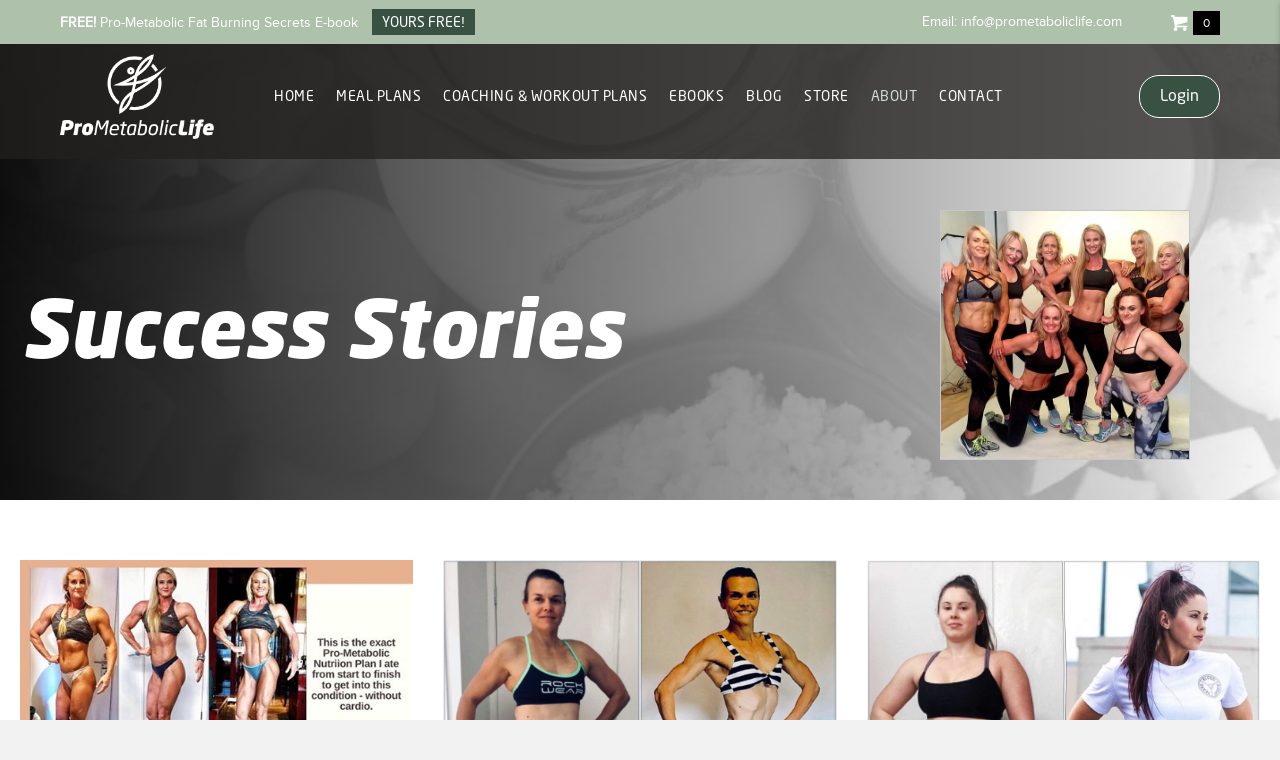

--- FILE ---
content_type: text/html; charset=UTF-8
request_url: https://www.prometaboliclife.com/success-stories/
body_size: 17631
content:
<!DOCTYPE html>
<html lang="en-US" prefix="og: https://ogp.me/ns#">
<head>
<meta charset="UTF-8" />
<meta name='viewport' content='width=device-width, initial-scale=1.0' />
<meta http-equiv='X-UA-Compatible' content='IE=edge' />
<script>
var gform;gform||(document.addEventListener("gform_main_scripts_loaded",function(){gform.scriptsLoaded=!0}),window.addEventListener("DOMContentLoaded",function(){gform.domLoaded=!0}),gform={domLoaded:!1,scriptsLoaded:!1,initializeOnLoaded:function(o){gform.domLoaded&&gform.scriptsLoaded?o():!gform.domLoaded&&gform.scriptsLoaded?window.addEventListener("DOMContentLoaded",o):document.addEventListener("gform_main_scripts_loaded",o)},hooks:{action:{},filter:{}},addAction:function(o,n,r,t){gform.addHook("action",o,n,r,t)},addFilter:function(o,n,r,t){gform.addHook("filter",o,n,r,t)},doAction:function(o){gform.doHook("action",o,arguments)},applyFilters:function(o){return gform.doHook("filter",o,arguments)},removeAction:function(o,n){gform.removeHook("action",o,n)},removeFilter:function(o,n,r){gform.removeHook("filter",o,n,r)},addHook:function(o,n,r,t,i){null==gform.hooks[o][n]&&(gform.hooks[o][n]=[]);var e=gform.hooks[o][n];null==i&&(i=n+"_"+e.length),gform.hooks[o][n].push({tag:i,callable:r,priority:t=null==t?10:t})},doHook:function(n,o,r){var t;if(r=Array.prototype.slice.call(r,1),null!=gform.hooks[n][o]&&((o=gform.hooks[n][o]).sort(function(o,n){return o.priority-n.priority}),o.forEach(function(o){"function"!=typeof(t=o.callable)&&(t=window[t]),"action"==n?t.apply(null,r):r[0]=t.apply(null,r)})),"filter"==n)return r[0]},removeHook:function(o,n,t,i){var r;null!=gform.hooks[o][n]&&(r=(r=gform.hooks[o][n]).filter(function(o,n,r){return!!(null!=i&&i!=o.tag||null!=t&&t!=o.priority)}),gform.hooks[o][n]=r)}});
</script>

<link rel="profile" href="https://gmpg.org/xfn/11" />

<!-- Search Engine Optimization by Rank Math PRO - https://rankmath.com/ -->
<title>Success Stories - ProMetabolic Life</title>
<meta name="description" content="Success Stories THIS IS MY EXACT PRO-METABOLIC DIET PLAN FROM START TO FINISH THAT GOT ME INTO THIS WINNING CONDITION. August 31, 2019 &nbsp; Let&#039;s start by"/>
<meta name="robots" content="follow, index, max-snippet:-1, max-video-preview:-1, max-image-preview:large"/>
<link rel="canonical" href="https://www.prometaboliclife.com/success-stories/" />
<meta property="og:locale" content="en_US" />
<meta property="og:type" content="article" />
<meta property="og:title" content="Success Stories - ProMetabolic Life" />
<meta property="og:description" content="Success Stories THIS IS MY EXACT PRO-METABOLIC DIET PLAN FROM START TO FINISH THAT GOT ME INTO THIS WINNING CONDITION. August 31, 2019 &nbsp; Let&#039;s start by" />
<meta property="og:url" content="https://www.prometaboliclife.com/success-stories/" />
<meta property="og:site_name" content="ProMetabolic Life" />
<meta property="article:publisher" content="https://www.facebook.com/cherylfrostcompcoach/" />
<meta property="og:updated_time" content="2023-07-25T14:04:42+10:00" />
<meta property="og:image" content="https://www.prometaboliclife.com/wp-admin/admin-ajax.php?action=rank_math_overlay_thumb&id=26677&type=play&hash=b13d7ddc9a0b5b4305f1ecda67cad4ce" />
<meta property="og:image:secure_url" content="https://www.prometaboliclife.com/wp-admin/admin-ajax.php?action=rank_math_overlay_thumb&id=26677&type=play&hash=b13d7ddc9a0b5b4305f1ecda67cad4ce" />
<meta property="og:image:width" content="1200" />
<meta property="og:image:height" content="630" />
<meta property="og:image:alt" content="Success Stories" />
<meta property="og:image:type" content="image/jpeg" />
<meta property="article:published_time" content="2019-10-15T16:24:46+10:00" />
<meta property="article:modified_time" content="2023-07-25T14:04:42+10:00" />
<meta name="twitter:card" content="summary_large_image" />
<meta name="twitter:title" content="Success Stories - ProMetabolic Life" />
<meta name="twitter:description" content="Success Stories THIS IS MY EXACT PRO-METABOLIC DIET PLAN FROM START TO FINISH THAT GOT ME INTO THIS WINNING CONDITION. August 31, 2019 &nbsp; Let&#039;s start by" />
<meta name="twitter:image" content="https://www.prometaboliclife.com/wp-admin/admin-ajax.php?action=rank_math_overlay_thumb&id=26677&type=play&hash=b13d7ddc9a0b5b4305f1ecda67cad4ce" />
<meta name="twitter:label1" content="Time to read" />
<meta name="twitter:data1" content="1 minute" />
<script type="application/ld+json" class="rank-math-schema-pro">{"@context":"https://schema.org","@graph":[{"@type":["HealthAndBeautyBusiness","Organization"],"@id":"https://www.prometaboliclife.com/#organization","name":"ProMetabolic Life","url":"https://www.prometaboliclife.com","sameAs":["https://www.facebook.com/cherylfrostcompcoach/"],"email":"info@prometaboliclife.com","logo":{"@type":"ImageObject","@id":"https://www.prometaboliclife.com/#logo","url":"https://www.prometaboliclife.com/wp-content/uploads/2023/07/PMLfavicon2.png","contentUrl":"https://www.prometaboliclife.com/wp-content/uploads/2023/07/PMLfavicon2.png","caption":"ProMetabolic Life","inLanguage":"en-US","width":"512","height":"512"},"priceRange":"$$$","openingHours":["Monday,Tuesday,Wednesday,Thursday,Friday 09:00-17:00"],"image":{"@id":"https://www.prometaboliclife.com/#logo"}},{"@type":"WebSite","@id":"https://www.prometaboliclife.com/#website","url":"https://www.prometaboliclife.com","name":"ProMetabolic Life","alternateName":"Prometaboliclife","publisher":{"@id":"https://www.prometaboliclife.com/#organization"},"inLanguage":"en-US"},{"@type":"ImageObject","@id":"https://www.prometaboliclife.com/wp-content/uploads/2023/07/PML-OG.jpg","url":"https://www.prometaboliclife.com/wp-content/uploads/2023/07/PML-OG.jpg","width":"1200","height":"630","inLanguage":"en-US"},{"@type":"WebPage","@id":"https://www.prometaboliclife.com/success-stories/#webpage","url":"https://www.prometaboliclife.com/success-stories/","name":"Success Stories - ProMetabolic Life","datePublished":"2019-10-15T16:24:46+10:00","dateModified":"2023-07-25T14:04:42+10:00","isPartOf":{"@id":"https://www.prometaboliclife.com/#website"},"primaryImageOfPage":{"@id":"https://www.prometaboliclife.com/wp-content/uploads/2023/07/PML-OG.jpg"},"inLanguage":"en-US"},{"@type":"Person","@id":"https://www.prometaboliclife.com/author/ckp-dev-a/","name":"CKP Dev A","url":"https://www.prometaboliclife.com/author/ckp-dev-a/","image":{"@type":"ImageObject","@id":"https://secure.gravatar.com/avatar/dbfffebc36d6be914354641e44b92af4?s=96&amp;d=mm&amp;r=g","url":"https://secure.gravatar.com/avatar/dbfffebc36d6be914354641e44b92af4?s=96&amp;d=mm&amp;r=g","caption":"CKP Dev A","inLanguage":"en-US"},"worksFor":{"@id":"https://www.prometaboliclife.com/#organization"}},{"@type":"BlogPosting","headline":"Success Stories - ProMetabolic Life","datePublished":"2019-10-15T16:24:46+10:00","dateModified":"2023-07-25T14:04:42+10:00","author":{"@id":"https://www.prometaboliclife.com/author/ckp-dev-a/","name":"CKP Dev A"},"publisher":{"@id":"https://www.prometaboliclife.com/#organization"},"description":"Success Stories THIS IS MY EXACT PRO-METABOLIC DIET PLAN FROM START TO FINISH THAT GOT ME INTO THIS WINNING CONDITION. August 31, 2019 &nbsp; Let&#039;s start by","name":"Success Stories - ProMetabolic Life","@id":"https://www.prometaboliclife.com/success-stories/#richSnippet","isPartOf":{"@id":"https://www.prometaboliclife.com/success-stories/#webpage"},"image":{"@id":"https://www.prometaboliclife.com/wp-content/uploads/2023/07/PML-OG.jpg"},"inLanguage":"en-US","mainEntityOfPage":{"@id":"https://www.prometaboliclife.com/success-stories/#webpage"}}]}</script>
<!-- /Rank Math WordPress SEO plugin -->

<link rel='dns-prefetch' href='//maxcdn.bootstrapcdn.com' />
<link rel='dns-prefetch' href='//fonts.googleapis.com' />
<link href='https://fonts.gstatic.com' crossorigin rel='preconnect' />
<link rel="alternate" type="application/rss+xml" title="ProMetabolic Life &raquo; Feed" href="https://www.prometaboliclife.com/feed/" />
<link rel="alternate" type="application/rss+xml" title="ProMetabolic Life &raquo; Comments Feed" href="https://www.prometaboliclife.com/comments/feed/" />
<link rel="preload" href="https://www.prometaboliclife.com/wp-content/plugins/bb-plugin/fonts/fontawesome/5.15.4/webfonts/fa-regular-400.woff2" as="font" type="font/woff2" crossorigin="anonymous">
<link rel="preload" href="https://www.prometaboliclife.com/wp-content/plugins/bb-plugin/fonts/fontawesome/5.15.4/webfonts/fa-solid-900.woff2" as="font" type="font/woff2" crossorigin="anonymous">
<link rel='stylesheet' id='sbi_styles-css' href='https://www.prometaboliclife.com/wp-content/plugins/instagram-feed/css/sbi-styles.min.css?ver=6.3.1' media='all' />
<style id='wp-emoji-styles-inline-css'>

	img.wp-smiley, img.emoji {
		display: inline !important;
		border: none !important;
		box-shadow: none !important;
		height: 1em !important;
		width: 1em !important;
		margin: 0 0.07em !important;
		vertical-align: -0.1em !important;
		background: none !important;
		padding: 0 !important;
	}
</style>
<link rel='stylesheet' id='wp-block-library-css' href='https://www.prometaboliclife.com/wp-includes/css/dist/block-library/style.min.css?ver=6.4.7' media='all' />
<style id='wp-block-library-theme-inline-css'>
.wp-block-audio figcaption{color:#555;font-size:13px;text-align:center}.is-dark-theme .wp-block-audio figcaption{color:hsla(0,0%,100%,.65)}.wp-block-audio{margin:0 0 1em}.wp-block-code{border:1px solid #ccc;border-radius:4px;font-family:Menlo,Consolas,monaco,monospace;padding:.8em 1em}.wp-block-embed figcaption{color:#555;font-size:13px;text-align:center}.is-dark-theme .wp-block-embed figcaption{color:hsla(0,0%,100%,.65)}.wp-block-embed{margin:0 0 1em}.blocks-gallery-caption{color:#555;font-size:13px;text-align:center}.is-dark-theme .blocks-gallery-caption{color:hsla(0,0%,100%,.65)}.wp-block-image figcaption{color:#555;font-size:13px;text-align:center}.is-dark-theme .wp-block-image figcaption{color:hsla(0,0%,100%,.65)}.wp-block-image{margin:0 0 1em}.wp-block-pullquote{border-bottom:4px solid;border-top:4px solid;color:currentColor;margin-bottom:1.75em}.wp-block-pullquote cite,.wp-block-pullquote footer,.wp-block-pullquote__citation{color:currentColor;font-size:.8125em;font-style:normal;text-transform:uppercase}.wp-block-quote{border-left:.25em solid;margin:0 0 1.75em;padding-left:1em}.wp-block-quote cite,.wp-block-quote footer{color:currentColor;font-size:.8125em;font-style:normal;position:relative}.wp-block-quote.has-text-align-right{border-left:none;border-right:.25em solid;padding-left:0;padding-right:1em}.wp-block-quote.has-text-align-center{border:none;padding-left:0}.wp-block-quote.is-large,.wp-block-quote.is-style-large,.wp-block-quote.is-style-plain{border:none}.wp-block-search .wp-block-search__label{font-weight:700}.wp-block-search__button{border:1px solid #ccc;padding:.375em .625em}:where(.wp-block-group.has-background){padding:1.25em 2.375em}.wp-block-separator.has-css-opacity{opacity:.4}.wp-block-separator{border:none;border-bottom:2px solid;margin-left:auto;margin-right:auto}.wp-block-separator.has-alpha-channel-opacity{opacity:1}.wp-block-separator:not(.is-style-wide):not(.is-style-dots){width:100px}.wp-block-separator.has-background:not(.is-style-dots){border-bottom:none;height:1px}.wp-block-separator.has-background:not(.is-style-wide):not(.is-style-dots){height:2px}.wp-block-table{margin:0 0 1em}.wp-block-table td,.wp-block-table th{word-break:normal}.wp-block-table figcaption{color:#555;font-size:13px;text-align:center}.is-dark-theme .wp-block-table figcaption{color:hsla(0,0%,100%,.65)}.wp-block-video figcaption{color:#555;font-size:13px;text-align:center}.is-dark-theme .wp-block-video figcaption{color:hsla(0,0%,100%,.65)}.wp-block-video{margin:0 0 1em}.wp-block-template-part.has-background{margin-bottom:0;margin-top:0;padding:1.25em 2.375em}
</style>
<style id='classic-theme-styles-inline-css'>
/*! This file is auto-generated */
.wp-block-button__link{color:#fff;background-color:#32373c;border-radius:9999px;box-shadow:none;text-decoration:none;padding:calc(.667em + 2px) calc(1.333em + 2px);font-size:1.125em}.wp-block-file__button{background:#32373c;color:#fff;text-decoration:none}
</style>
<style id='global-styles-inline-css'>
body{--wp--preset--color--black: #000000;--wp--preset--color--cyan-bluish-gray: #abb8c3;--wp--preset--color--white: #ffffff;--wp--preset--color--pale-pink: #f78da7;--wp--preset--color--vivid-red: #cf2e2e;--wp--preset--color--luminous-vivid-orange: #ff6900;--wp--preset--color--luminous-vivid-amber: #fcb900;--wp--preset--color--light-green-cyan: #7bdcb5;--wp--preset--color--vivid-green-cyan: #00d084;--wp--preset--color--pale-cyan-blue: #8ed1fc;--wp--preset--color--vivid-cyan-blue: #0693e3;--wp--preset--color--vivid-purple: #9b51e0;--wp--preset--color--fl-heading-text-color: #333333;--wp--preset--color--fl-body-bg-color: #f2f2f2;--wp--preset--color--fl-body-text-color: #505051;--wp--preset--color--fl-accent: #658f47;--wp--preset--color--fl-accent-hover: #152522;--wp--preset--color--fl-topbar-bg-color: #ffffff;--wp--preset--color--fl-topbar-text-color: #000000;--wp--preset--color--fl-topbar-link-color: #428bca;--wp--preset--color--fl-topbar-hover-color: #428bca;--wp--preset--color--fl-header-bg-color: #ffffff;--wp--preset--color--fl-header-text-color: #000000;--wp--preset--color--fl-header-link-color: #428bca;--wp--preset--color--fl-header-hover-color: #428bca;--wp--preset--color--fl-nav-bg-color: #ffffff;--wp--preset--color--fl-nav-link-color: #428bca;--wp--preset--color--fl-nav-hover-color: #428bca;--wp--preset--color--fl-content-bg-color: #ffffff;--wp--preset--color--fl-footer-widgets-bg-color: #ffffff;--wp--preset--color--fl-footer-widgets-text-color: #000000;--wp--preset--color--fl-footer-widgets-link-color: #428bca;--wp--preset--color--fl-footer-widgets-hover-color: #428bca;--wp--preset--color--fl-footer-bg-color: #ffffff;--wp--preset--color--fl-footer-text-color: #000000;--wp--preset--color--fl-footer-link-color: #428bca;--wp--preset--color--fl-footer-hover-color: #428bca;--wp--preset--gradient--vivid-cyan-blue-to-vivid-purple: linear-gradient(135deg,rgba(6,147,227,1) 0%,rgb(155,81,224) 100%);--wp--preset--gradient--light-green-cyan-to-vivid-green-cyan: linear-gradient(135deg,rgb(122,220,180) 0%,rgb(0,208,130) 100%);--wp--preset--gradient--luminous-vivid-amber-to-luminous-vivid-orange: linear-gradient(135deg,rgba(252,185,0,1) 0%,rgba(255,105,0,1) 100%);--wp--preset--gradient--luminous-vivid-orange-to-vivid-red: linear-gradient(135deg,rgba(255,105,0,1) 0%,rgb(207,46,46) 100%);--wp--preset--gradient--very-light-gray-to-cyan-bluish-gray: linear-gradient(135deg,rgb(238,238,238) 0%,rgb(169,184,195) 100%);--wp--preset--gradient--cool-to-warm-spectrum: linear-gradient(135deg,rgb(74,234,220) 0%,rgb(151,120,209) 20%,rgb(207,42,186) 40%,rgb(238,44,130) 60%,rgb(251,105,98) 80%,rgb(254,248,76) 100%);--wp--preset--gradient--blush-light-purple: linear-gradient(135deg,rgb(255,206,236) 0%,rgb(152,150,240) 100%);--wp--preset--gradient--blush-bordeaux: linear-gradient(135deg,rgb(254,205,165) 0%,rgb(254,45,45) 50%,rgb(107,0,62) 100%);--wp--preset--gradient--luminous-dusk: linear-gradient(135deg,rgb(255,203,112) 0%,rgb(199,81,192) 50%,rgb(65,88,208) 100%);--wp--preset--gradient--pale-ocean: linear-gradient(135deg,rgb(255,245,203) 0%,rgb(182,227,212) 50%,rgb(51,167,181) 100%);--wp--preset--gradient--electric-grass: linear-gradient(135deg,rgb(202,248,128) 0%,rgb(113,206,126) 100%);--wp--preset--gradient--midnight: linear-gradient(135deg,rgb(2,3,129) 0%,rgb(40,116,252) 100%);--wp--preset--font-size--small: 13px;--wp--preset--font-size--medium: 20px;--wp--preset--font-size--large: 36px;--wp--preset--font-size--x-large: 42px;--wp--preset--spacing--20: 0.44rem;--wp--preset--spacing--30: 0.67rem;--wp--preset--spacing--40: 1rem;--wp--preset--spacing--50: 1.5rem;--wp--preset--spacing--60: 2.25rem;--wp--preset--spacing--70: 3.38rem;--wp--preset--spacing--80: 5.06rem;--wp--preset--shadow--natural: 6px 6px 9px rgba(0, 0, 0, 0.2);--wp--preset--shadow--deep: 12px 12px 50px rgba(0, 0, 0, 0.4);--wp--preset--shadow--sharp: 6px 6px 0px rgba(0, 0, 0, 0.2);--wp--preset--shadow--outlined: 6px 6px 0px -3px rgba(255, 255, 255, 1), 6px 6px rgba(0, 0, 0, 1);--wp--preset--shadow--crisp: 6px 6px 0px rgba(0, 0, 0, 1);}:where(.is-layout-flex){gap: 0.5em;}:where(.is-layout-grid){gap: 0.5em;}body .is-layout-flow > .alignleft{float: left;margin-inline-start: 0;margin-inline-end: 2em;}body .is-layout-flow > .alignright{float: right;margin-inline-start: 2em;margin-inline-end: 0;}body .is-layout-flow > .aligncenter{margin-left: auto !important;margin-right: auto !important;}body .is-layout-constrained > .alignleft{float: left;margin-inline-start: 0;margin-inline-end: 2em;}body .is-layout-constrained > .alignright{float: right;margin-inline-start: 2em;margin-inline-end: 0;}body .is-layout-constrained > .aligncenter{margin-left: auto !important;margin-right: auto !important;}body .is-layout-constrained > :where(:not(.alignleft):not(.alignright):not(.alignfull)){max-width: var(--wp--style--global--content-size);margin-left: auto !important;margin-right: auto !important;}body .is-layout-constrained > .alignwide{max-width: var(--wp--style--global--wide-size);}body .is-layout-flex{display: flex;}body .is-layout-flex{flex-wrap: wrap;align-items: center;}body .is-layout-flex > *{margin: 0;}body .is-layout-grid{display: grid;}body .is-layout-grid > *{margin: 0;}:where(.wp-block-columns.is-layout-flex){gap: 2em;}:where(.wp-block-columns.is-layout-grid){gap: 2em;}:where(.wp-block-post-template.is-layout-flex){gap: 1.25em;}:where(.wp-block-post-template.is-layout-grid){gap: 1.25em;}.has-black-color{color: var(--wp--preset--color--black) !important;}.has-cyan-bluish-gray-color{color: var(--wp--preset--color--cyan-bluish-gray) !important;}.has-white-color{color: var(--wp--preset--color--white) !important;}.has-pale-pink-color{color: var(--wp--preset--color--pale-pink) !important;}.has-vivid-red-color{color: var(--wp--preset--color--vivid-red) !important;}.has-luminous-vivid-orange-color{color: var(--wp--preset--color--luminous-vivid-orange) !important;}.has-luminous-vivid-amber-color{color: var(--wp--preset--color--luminous-vivid-amber) !important;}.has-light-green-cyan-color{color: var(--wp--preset--color--light-green-cyan) !important;}.has-vivid-green-cyan-color{color: var(--wp--preset--color--vivid-green-cyan) !important;}.has-pale-cyan-blue-color{color: var(--wp--preset--color--pale-cyan-blue) !important;}.has-vivid-cyan-blue-color{color: var(--wp--preset--color--vivid-cyan-blue) !important;}.has-vivid-purple-color{color: var(--wp--preset--color--vivid-purple) !important;}.has-black-background-color{background-color: var(--wp--preset--color--black) !important;}.has-cyan-bluish-gray-background-color{background-color: var(--wp--preset--color--cyan-bluish-gray) !important;}.has-white-background-color{background-color: var(--wp--preset--color--white) !important;}.has-pale-pink-background-color{background-color: var(--wp--preset--color--pale-pink) !important;}.has-vivid-red-background-color{background-color: var(--wp--preset--color--vivid-red) !important;}.has-luminous-vivid-orange-background-color{background-color: var(--wp--preset--color--luminous-vivid-orange) !important;}.has-luminous-vivid-amber-background-color{background-color: var(--wp--preset--color--luminous-vivid-amber) !important;}.has-light-green-cyan-background-color{background-color: var(--wp--preset--color--light-green-cyan) !important;}.has-vivid-green-cyan-background-color{background-color: var(--wp--preset--color--vivid-green-cyan) !important;}.has-pale-cyan-blue-background-color{background-color: var(--wp--preset--color--pale-cyan-blue) !important;}.has-vivid-cyan-blue-background-color{background-color: var(--wp--preset--color--vivid-cyan-blue) !important;}.has-vivid-purple-background-color{background-color: var(--wp--preset--color--vivid-purple) !important;}.has-black-border-color{border-color: var(--wp--preset--color--black) !important;}.has-cyan-bluish-gray-border-color{border-color: var(--wp--preset--color--cyan-bluish-gray) !important;}.has-white-border-color{border-color: var(--wp--preset--color--white) !important;}.has-pale-pink-border-color{border-color: var(--wp--preset--color--pale-pink) !important;}.has-vivid-red-border-color{border-color: var(--wp--preset--color--vivid-red) !important;}.has-luminous-vivid-orange-border-color{border-color: var(--wp--preset--color--luminous-vivid-orange) !important;}.has-luminous-vivid-amber-border-color{border-color: var(--wp--preset--color--luminous-vivid-amber) !important;}.has-light-green-cyan-border-color{border-color: var(--wp--preset--color--light-green-cyan) !important;}.has-vivid-green-cyan-border-color{border-color: var(--wp--preset--color--vivid-green-cyan) !important;}.has-pale-cyan-blue-border-color{border-color: var(--wp--preset--color--pale-cyan-blue) !important;}.has-vivid-cyan-blue-border-color{border-color: var(--wp--preset--color--vivid-cyan-blue) !important;}.has-vivid-purple-border-color{border-color: var(--wp--preset--color--vivid-purple) !important;}.has-vivid-cyan-blue-to-vivid-purple-gradient-background{background: var(--wp--preset--gradient--vivid-cyan-blue-to-vivid-purple) !important;}.has-light-green-cyan-to-vivid-green-cyan-gradient-background{background: var(--wp--preset--gradient--light-green-cyan-to-vivid-green-cyan) !important;}.has-luminous-vivid-amber-to-luminous-vivid-orange-gradient-background{background: var(--wp--preset--gradient--luminous-vivid-amber-to-luminous-vivid-orange) !important;}.has-luminous-vivid-orange-to-vivid-red-gradient-background{background: var(--wp--preset--gradient--luminous-vivid-orange-to-vivid-red) !important;}.has-very-light-gray-to-cyan-bluish-gray-gradient-background{background: var(--wp--preset--gradient--very-light-gray-to-cyan-bluish-gray) !important;}.has-cool-to-warm-spectrum-gradient-background{background: var(--wp--preset--gradient--cool-to-warm-spectrum) !important;}.has-blush-light-purple-gradient-background{background: var(--wp--preset--gradient--blush-light-purple) !important;}.has-blush-bordeaux-gradient-background{background: var(--wp--preset--gradient--blush-bordeaux) !important;}.has-luminous-dusk-gradient-background{background: var(--wp--preset--gradient--luminous-dusk) !important;}.has-pale-ocean-gradient-background{background: var(--wp--preset--gradient--pale-ocean) !important;}.has-electric-grass-gradient-background{background: var(--wp--preset--gradient--electric-grass) !important;}.has-midnight-gradient-background{background: var(--wp--preset--gradient--midnight) !important;}.has-small-font-size{font-size: var(--wp--preset--font-size--small) !important;}.has-medium-font-size{font-size: var(--wp--preset--font-size--medium) !important;}.has-large-font-size{font-size: var(--wp--preset--font-size--large) !important;}.has-x-large-font-size{font-size: var(--wp--preset--font-size--x-large) !important;}
.wp-block-navigation a:where(:not(.wp-element-button)){color: inherit;}
:where(.wp-block-post-template.is-layout-flex){gap: 1.25em;}:where(.wp-block-post-template.is-layout-grid){gap: 1.25em;}
:where(.wp-block-columns.is-layout-flex){gap: 2em;}:where(.wp-block-columns.is-layout-grid){gap: 2em;}
.wp-block-pullquote{font-size: 1.5em;line-height: 1.6;}
</style>
<link rel='stylesheet' id='fl-builder-layout-3502-css' href='https://www.prometaboliclife.com/wp-content/uploads/bb-plugin/cache/3502-layout.css?ver=9fea61451825270b58552af2fae4af7f' media='all' />
<link rel='stylesheet' id='somdn-style-css' href='https://www.prometaboliclife.com/wp-content/plugins/download-now-for-woocommerce/assets/css/somdn-style.css?ver=6.4.7' media='all' />
<link rel='stylesheet' id='uaf_client_css-css' href='https://www.prometaboliclife.com/wp-content/uploads/useanyfont/uaf.css?ver=1704409562' media='all' />
<link rel='stylesheet' id='woocommerce-layout-css' href='https://www.prometaboliclife.com/wp-content/plugins/woocommerce/assets/css/woocommerce-layout.css?ver=8.8.6' media='all' />
<style id='woocommerce-layout-inline-css'>

	.infinite-scroll .woocommerce-pagination {
		display: none;
	}
</style>
<link rel='stylesheet' id='woocommerce-smallscreen-css' href='https://www.prometaboliclife.com/wp-content/plugins/woocommerce/assets/css/woocommerce-smallscreen.css?ver=8.8.6' media='only screen and (max-width: 767px)' />
<link rel='stylesheet' id='woocommerce-general-css' href='https://www.prometaboliclife.com/wp-content/plugins/woocommerce/assets/css/woocommerce.css?ver=8.8.6' media='all' />
<style id='woocommerce-inline-inline-css'>
.woocommerce form .form-row .required { visibility: visible; }
</style>
<link rel='stylesheet' id='woopack-frontend-css' href='https://www.prometaboliclife.com/wp-content/plugins/woopack/assets/css/frontend.css?ver=1.5.5.1' media='all' />
<link rel='stylesheet' id='cff-css' href='https://www.prometaboliclife.com/wp-content/plugins/custom-facebook-feed/assets/css/cff-style.min.css?ver=4.2.4' media='all' />
<link rel='stylesheet' id='sb-font-awesome-css' href='https://maxcdn.bootstrapcdn.com/font-awesome/4.7.0/css/font-awesome.min.css?ver=6.4.7' media='all' />
<link rel='stylesheet' id='font-awesome-5-css' href='https://www.prometaboliclife.com/wp-content/plugins/bb-plugin/fonts/fontawesome/5.15.4/css/all.min.css?ver=2.8.1.2' media='all' />
<link rel='stylesheet' id='ultimate-icons-css' href='https://www.prometaboliclife.com/wp-content/uploads/bb-plugin/icons/ultimate-icons/style.css?ver=2.8.1.2' media='all' />
<link rel='stylesheet' id='font-awesome-css' href='https://www.prometaboliclife.com/wp-content/plugins/bb-plugin/fonts/fontawesome/5.15.4/css/v4-shims.min.css?ver=2.8.1.2' media='all' />
<style id='font-awesome-inline-css'>
[data-font="FontAwesome"]:before {font-family: 'FontAwesome' !important;content: attr(data-icon) !important;speak: none !important;font-weight: normal !important;font-variant: normal !important;text-transform: none !important;line-height: 1 !important;font-style: normal !important;-webkit-font-smoothing: antialiased !important;-moz-osx-font-smoothing: grayscale !important;}
</style>
<link rel='stylesheet' id='fl-builder-layout-bundle-439b9bfde10a6e6c4b1177c306175c9b-css' href='https://www.prometaboliclife.com/wp-content/uploads/bb-plugin/cache/439b9bfde10a6e6c4b1177c306175c9b-layout-bundle.css?ver=2.8.1.2-1.4.10' media='all' />
<link rel='stylesheet' id='yith_wcbm_badge_style-css' href='https://www.prometaboliclife.com/wp-content/plugins/yith-woocommerce-badges-management/assets/css/frontend.css?ver=3.6.0' media='all' />
<link rel='stylesheet' id='yith-gfont-open-sans-css' href='https://www.prometaboliclife.com/wp-content/plugins/yith-woocommerce-badges-management/assets/fonts/open-sans/style.css?ver=3.6.0' media='all' />
<link rel='stylesheet' id='jquery-magnificpopup-css' href='https://www.prometaboliclife.com/wp-content/plugins/bb-plugin/css/jquery.magnificpopup.min.css?ver=2.8.1.2' media='all' />
<link rel='stylesheet' id='bootstrap-css' href='https://www.prometaboliclife.com/wp-content/themes/bb-theme/css/bootstrap.min.css?ver=1.7.15' media='all' />
<link rel='stylesheet' id='fl-automator-skin-css' href='https://www.prometaboliclife.com/wp-content/uploads/bb-theme/skin-65d2b7fe05be2.css?ver=1.7.15' media='all' />
<link rel='stylesheet' id='pp-animate-css' href='https://www.prometaboliclife.com/wp-content/plugins/bbpowerpack/assets/css/animate.min.css?ver=3.5.1' media='all' />
<link rel='stylesheet' id='default-frontend-style-css' href='https://www.prometaboliclife.com/wp-content/plugins/woobeaveraddons/assets/css/default-frontend.css?ver=2131202184' media='all' />
<link rel='stylesheet' id='fl-builder-google-fonts-268ea4056013cacde033ff90d7a98976-css' href='//fonts.googleapis.com/css?family=Lalezar%3A400&#038;ver=6.4.7' media='all' />
<script src="https://www.prometaboliclife.com/wp-includes/js/jquery/jquery.min.js?ver=3.7.1" id="jquery-core-js"></script>
<script src="https://www.prometaboliclife.com/wp-includes/js/jquery/jquery-migrate.min.js?ver=3.4.1" id="jquery-migrate-js"></script>
<script src="https://www.prometaboliclife.com/wp-content/plugins/woocommerce/assets/js/jquery-blockui/jquery.blockUI.min.js?ver=2.7.0-wc.8.8.6" id="jquery-blockui-js" defer data-wp-strategy="defer"></script>
<script src="https://www.prometaboliclife.com/wp-content/plugins/woocommerce/assets/js/js-cookie/js.cookie.min.js?ver=2.1.4-wc.8.8.6" id="js-cookie-js" defer data-wp-strategy="defer"></script>
<script id="woocommerce-js-extra">
var woocommerce_params = {"ajax_url":"\/wp-admin\/admin-ajax.php","wc_ajax_url":"\/?wc-ajax=%%endpoint%%"};
</script>
<script src="https://www.prometaboliclife.com/wp-content/plugins/woocommerce/assets/js/frontend/woocommerce.min.js?ver=8.8.6" id="woocommerce-js" defer data-wp-strategy="defer"></script>
<script src="https://www.prometaboliclife.com/wp-content/themes/bb-prometaboliclife/script.js?ver=6.4.7" id="custom-script-js"></script>
<script src="https://www.prometaboliclife.com/wp-content/plugins/woocommerce/assets/js/zoom/jquery.zoom.min.js?ver=1.7.21-wc.8.8.6" id="zoom-js" defer data-wp-strategy="defer"></script>
<script src="https://www.prometaboliclife.com/wp-content/plugins/woocommerce/assets/js/flexslider/jquery.flexslider.min.js?ver=2.7.2-wc.8.8.6" id="flexslider-js" defer data-wp-strategy="defer"></script>
<script src="https://www.prometaboliclife.com/wp-content/plugins/woocommerce/assets/js/prettyPhoto/jquery.prettyPhoto.min.js?ver=3.1.6-wc.8.8.6" id="prettyPhoto-js" defer data-wp-strategy="defer"></script>
<script src="https://www.prometaboliclife.com/wp-content/plugins/woocommerce/assets/js/photoswipe/photoswipe.min.js?ver=4.1.1-wc.8.8.6" id="photoswipe-js" defer data-wp-strategy="defer"></script>
<script src="https://www.prometaboliclife.com/wp-content/plugins/woocommerce/assets/js/photoswipe/photoswipe-ui-default.min.js?ver=4.1.1-wc.8.8.6" id="photoswipe-ui-default-js" defer data-wp-strategy="defer"></script>
<script id="wc-single-product-js-extra">
var wc_single_product_params = {"i18n_required_rating_text":"Please select a rating","review_rating_required":"yes","flexslider":{"rtl":false,"animation":"slide","smoothHeight":true,"directionNav":false,"controlNav":"thumbnails","slideshow":false,"animationSpeed":500,"animationLoop":false,"allowOneSlide":false},"zoom_enabled":"","zoom_options":[],"photoswipe_enabled":"","photoswipe_options":{"shareEl":false,"closeOnScroll":false,"history":false,"hideAnimationDuration":0,"showAnimationDuration":0},"flexslider_enabled":""};
</script>
<script src="https://www.prometaboliclife.com/wp-content/plugins/woocommerce/assets/js/frontend/single-product.min.js?ver=8.8.6" id="wc-single-product-js" defer data-wp-strategy="defer"></script>
<link rel="https://api.w.org/" href="https://www.prometaboliclife.com/wp-json/" /><link rel="alternate" type="application/json" href="https://www.prometaboliclife.com/wp-json/wp/v2/pages/3502" /><link rel="EditURI" type="application/rsd+xml" title="RSD" href="https://www.prometaboliclife.com/xmlrpc.php?rsd" />
<meta name="generator" content="WordPress 6.4.7" />
<link rel='shortlink' href='https://www.prometaboliclife.com/?p=3502' />
<link rel="alternate" type="application/json+oembed" href="https://www.prometaboliclife.com/wp-json/oembed/1.0/embed?url=https%3A%2F%2Fwww.prometaboliclife.com%2Fsuccess-stories%2F" />
<link rel="alternate" type="text/xml+oembed" href="https://www.prometaboliclife.com/wp-json/oembed/1.0/embed?url=https%3A%2F%2Fwww.prometaboliclife.com%2Fsuccess-stories%2F&#038;format=xml" />
		<script>
			var bb_powerpack = {
				search_term: '',
				version: '2.36.2',
				getAjaxUrl: function() { return atob( 'aHR0cHM6Ly93d3cucHJvbWV0YWJvbGljbGlmZS5jb20vd3AtYWRtaW4vYWRtaW4tYWpheC5waHA=' ); },
				callback: function() {}
			};
		</script>
				<script type="text/javascript">
			var woopack_config = {"ajaxurl":"https:\/\/www.prometaboliclife.com\/wp-admin\/admin-ajax.php","page":0,"current_page":"https:\/\/www.prometaboliclife.com\/success-stories\/","woo_url":"https:\/\/www.prometaboliclife.com\/wp-content\/plugins\/woocommerce\/"};
		</script>
				<style type="text/css">
		.woocommerce div.product form.cart .button,
				  .woocommerce a.button{background-color:#000000;border-color:#000000;color:#ffffff;}.woocommerce div.product form.cart .button:hover,
				  .woocommerce a.button:hover{background-color:#333333;border-color:#333333;color:#ffffff;}		</style>
			<noscript><style>.woocommerce-product-gallery{ opacity: 1 !important; }</style></noscript>
	<style>.recentcomments a{display:inline !important;padding:0 !important;margin:0 !important;}</style><script id="google_gtagjs" src="https://www.googletagmanager.com/gtag/js?id=G-XVK5ENZX55" async></script>
<script id="google_gtagjs-inline">
window.dataLayer = window.dataLayer || [];function gtag(){dataLayer.push(arguments);}gtag('js', new Date());gtag('config', 'G-XVK5ENZX55', {} );
</script>
<link rel="icon" href="https://www.prometaboliclife.com/wp-content/uploads/2023/07/cropped-PMLfavicon2-32x32.png" sizes="32x32" />
<link rel="icon" href="https://www.prometaboliclife.com/wp-content/uploads/2023/07/cropped-PMLfavicon2-192x192.png" sizes="192x192" />
<link rel="apple-touch-icon" href="https://www.prometaboliclife.com/wp-content/uploads/2023/07/cropped-PMLfavicon2-180x180.png" />
<meta name="msapplication-TileImage" content="https://www.prometaboliclife.com/wp-content/uploads/2023/07/cropped-PMLfavicon2-270x270.png" />
		<style id="wp-custom-css">
			.fl-node-5da561f58bfcd .uabb-blog-posts-grid, .fl-node-5da561f58bfcd .uabb-blog-posts-masonary {
	margin: 0;
}

.header-icon .ua-icon {
	line-height: 1.95;
}

.fl-node-5bc41d14c16f7 .fl-module-content .pp-social-icon a {
    line-height: 43px;
}		</style>
		<script id="fl-theme-custom-js">
jQuery(document).ready(function($) {
var body = $('body');
var tab = $('#membership-tab-1');
var tab_content = $('#membership-tab-1-content');
var tab_2 = $('#membership-tab-2');
var tab_content_2 = $('#membership-tab-2-content');

if (body.hasClass('member_locked')) {
    tab.removeClass('pp-tab-active');
    tab_content.removeClass('pp-tab-active');
    tab_2.addClass('pp-tab-active');
    tab_content_2.addClass('pp-tab-active');
    
}

});</script>
<!-- Google Tag Manager -->
<script>(function(w,d,s,l,i){w[l]=w[l]||[];w[l].push({'gtm.start':
new Date().getTime(),event:'gtm.js'});var f=d.getElementsByTagName(s)[0],
j=d.createElement(s),dl=l!='dataLayer'?'&l='+l:'';j.async=true;j.src=
'https://www.googletagmanager.com/gtm.js?id='+i+dl;f.parentNode.insertBefore(j,f);
})(window,document,'script','dataLayer','GTM-T82PVVL');</script>
<!-- End Google Tag Manager -->

<div id="fb-root"></div>
<script>(function(d, s, id) {
  var js, fjs = d.getElementsByTagName(s)[0];
  if (d.getElementById(id)) return;
  js = d.createElement(s); js.id = id;
  js.src = 'https://connect.facebook.net/en_US/sdk.js#xfbml=1&version=v3.1&appId=321387371404757&autoLogAppEvents=1';
  fjs.parentNode.insertBefore(js, fjs);
}(document, 'script', 'facebook-jssdk'));</script>
<link rel="stylesheet" href="https://use.typekit.net/nrl7igo.css">
<link rel="stylesheet" href="https://use.typekit.net/nrl7igo.css">

<link rel="stylesheet" href="https://www.prometaboliclife.com/wp-content/themes/bb-prometaboliclife/style.css" /></head>
<body class="page-template-default page page-id-3502 theme-bb-theme fl-builder woocommerce-no-js fl-theme-builder-header fl-theme-builder-header-header fl-theme-builder-footer fl-theme-builder-footer-footer yith-wcbm-theme-beaver-builder-theme week12_not_in_cart week6_not_in_cart week8_not_in_cart fl-framework-bootstrap fl-preset-default fl-full-width fl-scroll-to-top fl-search-active" itemscope="itemscope" itemtype="https://schema.org/WebPage">
<!-- Google Tag Manager (noscript) -->
<noscript><iframe src="https://www.googletagmanager.com/ns.html?id=GTM-T82PVVL"
height="0" width="0" style="display:none;visibility:hidden"></iframe></noscript>
<!-- End Google Tag Manager (noscript) --><a aria-label="Skip to content" class="fl-screen-reader-text" href="#fl-main-content">Skip to content</a><div class="fl-page">
	<header class="fl-builder-content fl-builder-content-28 fl-builder-global-templates-locked" data-post-id="28" data-type="header" data-sticky="1" data-sticky-on="" data-sticky-breakpoint="medium" data-shrink="1" data-overlay="1" data-overlay-bg="transparent" data-shrink-image-height="50px" role="banner" itemscope="itemscope" itemtype="http://schema.org/WPHeader"><div class="fl-row fl-row-full-width fl-row-bg-color fl-node-5bb5dd573bde0 fl-row-default-height fl-row-align-center fl-visible-medium fl-visible-mobile header-mobile" data-node="5bb5dd573bde0">
	<div class="fl-row-content-wrap">
		<div class="uabb-row-separator uabb-top-row-separator" >
</div>
						<div class="fl-row-content fl-row-fixed-width fl-node-content">
		
<div class="fl-col-group fl-node-5dd283959ab8b fl-col-group-equal-height fl-col-group-align-center fl-col-group-custom-width" data-node="5dd283959ab8b">
			<div class="fl-col fl-node-5dd283959ad38 fl-col-small fl-col-small-custom-width" data-node="5dd283959ad38">
	<div class="fl-col-content fl-node-content"><div class="fl-module fl-module-pp-image fl-node-5bc5b2088e9ef" data-node="5bc5b2088e9ef">
	<div class="fl-module-content fl-node-content">
		<div class="pp-photo-container">
	<div class="pp-photo pp-photo-align-left pp-photo-align-responsive-left" itemscope itemtype="http://schema.org/ImageObject">
		<div class="pp-photo-content">
			<div class="pp-photo-content-inner">
								<a href="https://www.prometaboliclife.com/" target="_self" itemprop="url">
									<img loading="lazy" decoding="async" class="pp-photo-img wp-image-26684 size-full" src="https://www.prometaboliclife.com/wp-content/uploads/2018/10/PML-nav-logo.png" alt="PML-nav-logo" itemprop="image" height="51" width="220" title="PML-nav-logo"  />
					<div class="pp-overlay-bg"></div>
													</a>
							</div>
					</div>
	</div>
</div>
	</div>
</div>
</div>
</div>
			<div class="fl-col fl-node-5dd283959ad72 fl-col-small-custom-width" data-node="5dd283959ad72">
	<div class="fl-col-content fl-node-content"><div class="fl-module fl-module-offcanvas-cart fl-node-5dd796e42f3d1 fl-visible-mobile" data-node="5dd796e42f3d1">
	<div class="fl-module-content fl-node-content">
		<div class="woopack-offcanvas-cart woocommerce">
	<div class="woopack-cart-button">

		
		<a class="woopack-cart-contents woopack-cart-icon" href="#" title="View your shopping cart">
			<span class="cart-button-wrap">
				
																		<span class="cart-contents-icon ua-icon ua-icon-shopping-cart"></span>
							
					
				
							</span>

							<span class="cart-contents-count">
					<span class="cart-counter">0</span>
				</span>
			
		</a>

		
	</div>

	<div id="woopack-cart-5dd796e42f3d1" class="woocommerce woopack-offcanvas-cart-panel direction-right" data-node="5dd796e42f3d1">
		<div class="woopack-offcanvas-overlay"></div>
		<div class="woopack-offcanvas-inner">
			<div class="woopack-offcanvas-header woopack-clear">
				<div class="woopack-offcanvas-title"></div>
				<div class="woopack-offcanvas-close">
					<span class="fa fa-times"></span>
				</div>
			</div>
			<div class="woopack-offcanvas-content">
								<div class="woopack-cart-items">
					<div class="widget_shopping_cart_content">

	<p class="woocommerce-mini-cart__empty-message">No products in the cart.</p>


</div>
				</div>
							</div>
		</div>
	</div>
	
</div>
	</div>
</div>
<div id="main-menu-responsive" class="fl-module fl-module-uabb-advanced-menu fl-node-5bb5eb6055916" data-node="5bb5eb6055916">
	<div class="fl-module-content fl-node-content">
			<div class="uabb-creative-menu
	 uabb-creative-menu-accordion-collapse	uabb-menu-default">
		<div class="uabb-creative-menu-mobile-toggle-container"><div class="uabb-creative-menu-mobile-toggle hamburger" tabindex="0"><div class="uabb-svg-container"><svg title="uabb-menu-toggle" version="1.1" class="hamburger-menu" xmlns="https://www.w3.org/2000/svg" xmlns:xlink="https://www.w3.org/1999/xlink" viewBox="0 0 50 50">
<rect class="uabb-hamburger-menu-top" width="50" height="10"/>
<rect class="uabb-hamburger-menu-middle" y="20" width="50" height="10"/>
<rect class="uabb-hamburger-menu-bottom" y="40" width="50" height="10"/>
</svg>
</div></div></div>			<div class="uabb-clear"></div>
					<ul id="menu-main-menu" class="menu uabb-creative-menu-horizontal uabb-toggle-none"><li id="menu-item-3486" class="menu-item menu-item-type-post_type menu-item-object-page menu-item-home uabb-creative-menu uabb-cm-style"><a href="https://www.prometaboliclife.com/"><span class="menu-item-text">Home</span></a></li>
<li id="menu-item-4180" class="menu-item menu-item-type-post_type menu-item-object-page menu-item-has-children uabb-has-submenu uabb-creative-menu uabb-cm-style" aria-haspopup="true"><div class="uabb-has-submenu-container"><a href="https://www.prometaboliclife.com/meal-plans/"><span class="menu-item-text">Meal Plans<span class="uabb-menu-toggle"></span></span></a></div>
<ul class="sub-menu">
	<li id="menu-item-5179" class="menu-item menu-item-type-post_type menu-item-object-page uabb-creative-menu uabb-cm-style"><a href="https://www.prometaboliclife.com/12-week-metabolic-thrive-meal-plan/"><span class="menu-item-text">12 Week Metabolic Thrive Meal Plan</span></a></li>
	<li id="menu-item-5514" class="menu-item menu-item-type-post_type menu-item-object-page uabb-creative-menu uabb-cm-style"><a href="https://www.prometaboliclife.com/8-week-hormone-balancing-meal-plan/"><span class="menu-item-text">8 WEEK HORMONE BALANCING MEAL PLAN</span></a></li>
	<li id="menu-item-5676" class="menu-item menu-item-type-post_type menu-item-object-page uabb-creative-menu uabb-cm-style"><a href="https://www.prometaboliclife.com/6-week-super-shred-meal-plan-nutrition/"><span class="menu-item-text">6 WEEK SUPER SHRED MEAL PLAN</span></a></li>
</ul>
</li>
<li id="menu-item-4977" class="menu-item menu-item-type-post_type menu-item-object-page menu-item-has-children uabb-has-submenu uabb-creative-menu uabb-cm-style" aria-haspopup="true"><div class="uabb-has-submenu-container"><a href="https://www.prometaboliclife.com/coaching-and-workout-plans/"><span class="menu-item-text">Coaching &#038; Workout Plans<span class="uabb-menu-toggle"></span></span></a></div>
<ul class="sub-menu">
	<li id="menu-item-5236" class="menu-item menu-item-type-post_type menu-item-object-page uabb-creative-menu uabb-cm-style"><a href="https://www.prometaboliclife.com/personal-nutrition-coaching/"><span class="menu-item-text">Personal Nutrition Coaching</span></a></li>
	<li id="menu-item-5193" class="menu-item menu-item-type-post_type menu-item-object-page uabb-creative-menu uabb-cm-style"><a href="https://www.prometaboliclife.com/one-off-consults/"><span class="menu-item-text">One Off Consults</span></a></li>
	<li id="menu-item-5777" class="menu-item menu-item-type-post_type menu-item-object-page uabb-creative-menu uabb-cm-style"><a href="https://www.prometaboliclife.com/workout-training-plans/"><span class="menu-item-text">Workout Training Plans</span></a></li>
	<li id="menu-item-3938" class="menu-item menu-item-type-custom menu-item-object-custom uabb-creative-menu uabb-cm-style"><a href="https://www.prometaboliclife.com/product-category/workout-training-plans/beginner/"><span class="menu-item-text">Beginner</span></a></li>
	<li id="menu-item-3939" class="menu-item menu-item-type-custom menu-item-object-custom uabb-creative-menu uabb-cm-style"><a href="https://www.prometaboliclife.com/product-category/workout-training-plans/intermediate/"><span class="menu-item-text">Intermediate</span></a></li>
	<li id="menu-item-3940" class="menu-item menu-item-type-custom menu-item-object-custom uabb-creative-menu uabb-cm-style"><a href="https://www.prometaboliclife.com/product-category/workout-training-plans/advanced/"><span class="menu-item-text">Advanced</span></a></li>
</ul>
</li>
<li id="menu-item-5572" class="menu-item menu-item-type-post_type menu-item-object-page menu-item-has-children uabb-has-submenu uabb-creative-menu uabb-cm-style" aria-haspopup="true"><div class="uabb-has-submenu-container"><a href="https://www.prometaboliclife.com/e-books/"><span class="menu-item-text">EBooks<span class="uabb-menu-toggle"></span></span></a></div>
<ul class="sub-menu">
	<li id="menu-item-26582" class="menu-item menu-item-type-custom menu-item-object-custom uabb-creative-menu uabb-cm-style"><a href="https://www.prometaboliclife.com/product/the-metabolic-blueprint/"><span class="menu-item-text">The Metabolic Blueprint</span></a></li>
	<li id="menu-item-5135" class="menu-item menu-item-type-custom menu-item-object-custom uabb-creative-menu uabb-cm-style"><a href="https://www.prometaboliclife.com/product/procomps-pro-metabolic-nutrition-system/"><span class="menu-item-text">ProMetabolic Nutrition System</span></a></li>
	<li id="menu-item-5139" class="menu-item menu-item-type-custom menu-item-object-custom uabb-creative-menu uabb-cm-style"><a href="https://www.prometaboliclife.com/product/the-unbeatable-mind/"><span class="menu-item-text">The Unbeatable Mind</span></a></li>
</ul>
</li>
<li id="menu-item-3498" class="menu-item menu-item-type-post_type menu-item-object-page uabb-creative-menu uabb-cm-style"><a href="https://www.prometaboliclife.com/blog/"><span class="menu-item-text">Blog</span></a></li>
<li id="menu-item-6244" class="menu-item menu-item-type-post_type menu-item-object-page menu-item-has-children uabb-has-submenu uabb-creative-menu uabb-cm-style" aria-haspopup="true"><div class="uabb-has-submenu-container"><a href="https://www.prometaboliclife.com/store/"><span class="menu-item-text">Store<span class="uabb-menu-toggle"></span></span></a></div>
<ul class="sub-menu">
	<li id="menu-item-6273" class="menu-item menu-item-type-custom menu-item-object-custom uabb-creative-menu uabb-cm-style"><a href="https://www.prometaboliclife.com/product-category/meal-plans/"><span class="menu-item-text">Meal Plans</span></a></li>
	<li id="menu-item-6274" class="menu-item menu-item-type-custom menu-item-object-custom uabb-creative-menu uabb-cm-style"><a href="https://www.prometaboliclife.com/product-category/workout-training-plans/"><span class="menu-item-text">Workout Training Plans</span></a></li>
	<li id="menu-item-6275" class="menu-item menu-item-type-custom menu-item-object-custom uabb-creative-menu uabb-cm-style"><a href="https://www.prometaboliclife.com/product-category/ebooks/"><span class="menu-item-text">eBooks</span></a></li>
</ul>
</li>
<li id="menu-item-3515" class="menu-item menu-item-type-post_type menu-item-object-page current-menu-ancestor current-menu-parent current_page_parent current_page_ancestor menu-item-has-children uabb-has-submenu uabb-creative-menu uabb-cm-style" aria-haspopup="true"><div class="uabb-has-submenu-container"><a href="https://www.prometaboliclife.com/about/"><span class="menu-item-text">About<span class="uabb-menu-toggle"></span></span></a></div>
<ul class="sub-menu">
	<li id="menu-item-6026" class="menu-item menu-item-type-post_type menu-item-object-page uabb-creative-menu uabb-cm-style"><a href="https://www.prometaboliclife.com/cheryl-leigh-frost-my-story/"><span class="menu-item-text">Cheryl-Leigh Frost </br>(My Story)</span></a></li>
	<li id="menu-item-3516" class="menu-item menu-item-type-post_type menu-item-object-page current-menu-item page_item page-item-3502 current_page_item uabb-creative-menu uabb-cm-style"><a href="https://www.prometaboliclife.com/success-stories/"><span class="menu-item-text">Success Stories</span></a></li>
	<li id="menu-item-5141" class="menu-item menu-item-type-custom menu-item-object-custom uabb-creative-menu uabb-cm-style"><a href="https://www.prometaboliclife.com/cheryl-leigh-frost-my-story/#dr_ray_peat"><span class="menu-item-text">Dr. Ray Peat</span></a></li>
</ul>
</li>
<li id="menu-item-3514" class="menu-item menu-item-type-post_type menu-item-object-page uabb-creative-menu uabb-cm-style"><a href="https://www.prometaboliclife.com/contact/"><span class="menu-item-text">Contact</span></a></li>
</ul>	</div>

	<div class="uabb-creative-menu-mobile-toggle-container"><div class="uabb-creative-menu-mobile-toggle hamburger" tabindex="0"><div class="uabb-svg-container"><svg title="uabb-menu-toggle" version="1.1" class="hamburger-menu" xmlns="https://www.w3.org/2000/svg" xmlns:xlink="https://www.w3.org/1999/xlink" viewBox="0 0 50 50">
<rect class="uabb-hamburger-menu-top" width="50" height="10"/>
<rect class="uabb-hamburger-menu-middle" y="20" width="50" height="10"/>
<rect class="uabb-hamburger-menu-bottom" y="40" width="50" height="10"/>
</svg>
</div></div></div>			<div class="uabb-creative-menu
			 uabb-creative-menu-accordion-collapse			full-screen">
				<div class="uabb-clear"></div>
				<div class="uabb-menu-overlay uabb-overlay-fade"> <div class="uabb-menu-close-btn"></div>						<ul id="menu-main-menu-1" class="menu uabb-creative-menu-horizontal uabb-toggle-none"><li id="menu-item-3486" class="menu-item menu-item-type-post_type menu-item-object-page menu-item-home uabb-creative-menu uabb-cm-style"><a href="https://www.prometaboliclife.com/"><span class="menu-item-text">Home</span></a></li>
<li id="menu-item-4180" class="menu-item menu-item-type-post_type menu-item-object-page menu-item-has-children uabb-has-submenu uabb-creative-menu uabb-cm-style" aria-haspopup="true"><div class="uabb-has-submenu-container"><a href="https://www.prometaboliclife.com/meal-plans/"><span class="menu-item-text">Meal Plans<span class="uabb-menu-toggle"></span></span></a></div>
<ul class="sub-menu">
	<li id="menu-item-5179" class="menu-item menu-item-type-post_type menu-item-object-page uabb-creative-menu uabb-cm-style"><a href="https://www.prometaboliclife.com/12-week-metabolic-thrive-meal-plan/"><span class="menu-item-text">12 Week Metabolic Thrive Meal Plan</span></a></li>
	<li id="menu-item-5514" class="menu-item menu-item-type-post_type menu-item-object-page uabb-creative-menu uabb-cm-style"><a href="https://www.prometaboliclife.com/8-week-hormone-balancing-meal-plan/"><span class="menu-item-text">8 WEEK HORMONE BALANCING MEAL PLAN</span></a></li>
	<li id="menu-item-5676" class="menu-item menu-item-type-post_type menu-item-object-page uabb-creative-menu uabb-cm-style"><a href="https://www.prometaboliclife.com/6-week-super-shred-meal-plan-nutrition/"><span class="menu-item-text">6 WEEK SUPER SHRED MEAL PLAN</span></a></li>
</ul>
</li>
<li id="menu-item-4977" class="menu-item menu-item-type-post_type menu-item-object-page menu-item-has-children uabb-has-submenu uabb-creative-menu uabb-cm-style" aria-haspopup="true"><div class="uabb-has-submenu-container"><a href="https://www.prometaboliclife.com/coaching-and-workout-plans/"><span class="menu-item-text">Coaching &#038; Workout Plans<span class="uabb-menu-toggle"></span></span></a></div>
<ul class="sub-menu">
	<li id="menu-item-5236" class="menu-item menu-item-type-post_type menu-item-object-page uabb-creative-menu uabb-cm-style"><a href="https://www.prometaboliclife.com/personal-nutrition-coaching/"><span class="menu-item-text">Personal Nutrition Coaching</span></a></li>
	<li id="menu-item-5193" class="menu-item menu-item-type-post_type menu-item-object-page uabb-creative-menu uabb-cm-style"><a href="https://www.prometaboliclife.com/one-off-consults/"><span class="menu-item-text">One Off Consults</span></a></li>
	<li id="menu-item-5777" class="menu-item menu-item-type-post_type menu-item-object-page uabb-creative-menu uabb-cm-style"><a href="https://www.prometaboliclife.com/workout-training-plans/"><span class="menu-item-text">Workout Training Plans</span></a></li>
	<li id="menu-item-3938" class="menu-item menu-item-type-custom menu-item-object-custom uabb-creative-menu uabb-cm-style"><a href="https://www.prometaboliclife.com/product-category/workout-training-plans/beginner/"><span class="menu-item-text">Beginner</span></a></li>
	<li id="menu-item-3939" class="menu-item menu-item-type-custom menu-item-object-custom uabb-creative-menu uabb-cm-style"><a href="https://www.prometaboliclife.com/product-category/workout-training-plans/intermediate/"><span class="menu-item-text">Intermediate</span></a></li>
	<li id="menu-item-3940" class="menu-item menu-item-type-custom menu-item-object-custom uabb-creative-menu uabb-cm-style"><a href="https://www.prometaboliclife.com/product-category/workout-training-plans/advanced/"><span class="menu-item-text">Advanced</span></a></li>
</ul>
</li>
<li id="menu-item-5572" class="menu-item menu-item-type-post_type menu-item-object-page menu-item-has-children uabb-has-submenu uabb-creative-menu uabb-cm-style" aria-haspopup="true"><div class="uabb-has-submenu-container"><a href="https://www.prometaboliclife.com/e-books/"><span class="menu-item-text">EBooks<span class="uabb-menu-toggle"></span></span></a></div>
<ul class="sub-menu">
	<li id="menu-item-26582" class="menu-item menu-item-type-custom menu-item-object-custom uabb-creative-menu uabb-cm-style"><a href="https://www.prometaboliclife.com/product/the-metabolic-blueprint/"><span class="menu-item-text">The Metabolic Blueprint</span></a></li>
	<li id="menu-item-5135" class="menu-item menu-item-type-custom menu-item-object-custom uabb-creative-menu uabb-cm-style"><a href="https://www.prometaboliclife.com/product/procomps-pro-metabolic-nutrition-system/"><span class="menu-item-text">ProMetabolic Nutrition System</span></a></li>
	<li id="menu-item-5139" class="menu-item menu-item-type-custom menu-item-object-custom uabb-creative-menu uabb-cm-style"><a href="https://www.prometaboliclife.com/product/the-unbeatable-mind/"><span class="menu-item-text">The Unbeatable Mind</span></a></li>
</ul>
</li>
<li id="menu-item-3498" class="menu-item menu-item-type-post_type menu-item-object-page uabb-creative-menu uabb-cm-style"><a href="https://www.prometaboliclife.com/blog/"><span class="menu-item-text">Blog</span></a></li>
<li id="menu-item-6244" class="menu-item menu-item-type-post_type menu-item-object-page menu-item-has-children uabb-has-submenu uabb-creative-menu uabb-cm-style" aria-haspopup="true"><div class="uabb-has-submenu-container"><a href="https://www.prometaboliclife.com/store/"><span class="menu-item-text">Store<span class="uabb-menu-toggle"></span></span></a></div>
<ul class="sub-menu">
	<li id="menu-item-6273" class="menu-item menu-item-type-custom menu-item-object-custom uabb-creative-menu uabb-cm-style"><a href="https://www.prometaboliclife.com/product-category/meal-plans/"><span class="menu-item-text">Meal Plans</span></a></li>
	<li id="menu-item-6274" class="menu-item menu-item-type-custom menu-item-object-custom uabb-creative-menu uabb-cm-style"><a href="https://www.prometaboliclife.com/product-category/workout-training-plans/"><span class="menu-item-text">Workout Training Plans</span></a></li>
	<li id="menu-item-6275" class="menu-item menu-item-type-custom menu-item-object-custom uabb-creative-menu uabb-cm-style"><a href="https://www.prometaboliclife.com/product-category/ebooks/"><span class="menu-item-text">eBooks</span></a></li>
</ul>
</li>
<li id="menu-item-3515" class="menu-item menu-item-type-post_type menu-item-object-page current-menu-ancestor current-menu-parent current_page_parent current_page_ancestor menu-item-has-children uabb-has-submenu uabb-creative-menu uabb-cm-style" aria-haspopup="true"><div class="uabb-has-submenu-container"><a href="https://www.prometaboliclife.com/about/"><span class="menu-item-text">About<span class="uabb-menu-toggle"></span></span></a></div>
<ul class="sub-menu">
	<li id="menu-item-6026" class="menu-item menu-item-type-post_type menu-item-object-page uabb-creative-menu uabb-cm-style"><a href="https://www.prometaboliclife.com/cheryl-leigh-frost-my-story/"><span class="menu-item-text">Cheryl-Leigh Frost </br>(My Story)</span></a></li>
	<li id="menu-item-3516" class="menu-item menu-item-type-post_type menu-item-object-page current-menu-item page_item page-item-3502 current_page_item uabb-creative-menu uabb-cm-style"><a href="https://www.prometaboliclife.com/success-stories/"><span class="menu-item-text">Success Stories</span></a></li>
	<li id="menu-item-5141" class="menu-item menu-item-type-custom menu-item-object-custom uabb-creative-menu uabb-cm-style"><a href="https://www.prometaboliclife.com/cheryl-leigh-frost-my-story/#dr_ray_peat"><span class="menu-item-text">Dr. Ray Peat</span></a></li>
</ul>
</li>
<li id="menu-item-3514" class="menu-item menu-item-type-post_type menu-item-object-page uabb-creative-menu uabb-cm-style"><a href="https://www.prometaboliclife.com/contact/"><span class="menu-item-text">Contact</span></a></li>
</ul>				</div>
			</div>
				</div>
</div>
</div>
</div>
	</div>
		</div>
	</div>
</div>
<div class="fl-row fl-row-full-width fl-row-bg-gradient fl-node-5bb5dd573bf42 fl-row-default-height fl-row-align-center header-top" data-node="5bb5dd573bf42">
	<div class="fl-row-content-wrap">
		<div class="uabb-row-separator uabb-top-row-separator" >
</div>
						<div class="fl-row-content fl-row-full-width fl-node-content">
		
<div class="fl-col-group fl-node-5bb5dd573bf7d fl-col-group-equal-height fl-col-group-align-center fl-col-group-custom-width" data-node="5bb5dd573bf7d">
			<div class="fl-col fl-node-5bb5dd573bfb7 fl-col-small-custom-width" data-node="5bb5dd573bfb7">
	<div class="fl-col-content fl-node-content"><div class="fl-module fl-module-html fl-node-5bb5ded2de740" data-node="5bb5ded2de740">
	<div class="fl-module-content fl-node-content">
		<div class="fl-html">
	<span class="hidden-xs"><b>FREE!</b> Pro-Metabolic Fat Burning Secrets E-book <a href="https://www.prometaboliclife.com/free-ebook/" target="_blank" class="buy-now">YOURS FREE!</a></span>
<span class="visible-xs-block">FREE! Pro-Metabolic Fat Burning Secrets E-book <a href="https://www.prometaboliclife.com/free-ebook/" target="_blank" class="buy-now">YOURS FREE!</a></span></div>
	</div>
</div>
</div>
</div>
			<div class="fl-col fl-node-5bb5dd573bff1 fl-col-small fl-col-small-custom-width fl-col-has-cols" data-node="5bb5dd573bff1">
	<div class="fl-col-content fl-node-content">
<div class="fl-col-group fl-node-5db160635de97 fl-col-group-nested fl-col-group-equal-height fl-col-group-align-center" data-node="5db160635de97">
			<div class="fl-col fl-node-5db160635df78" data-node="5db160635df78">
	<div class="fl-col-content fl-node-content"><div class="fl-module fl-module-html fl-node-5bb5dd573c067 header-top-contact" data-node="5bb5dd573c067">
	<div class="fl-module-content fl-node-content">
		<div class="fl-html">
	Email: <a href="mailto:info@prometaboliclife.com">info@prometaboliclife.com</a></div>
	</div>
</div>
</div>
</div>
			<div class="fl-col fl-node-5db160635dfb3 fl-col-small fl-visible-desktop fl-visible-large fl-visible-medium" data-node="5db160635dfb3">
	<div class="fl-col-content fl-node-content"><div class="fl-module fl-module-offcanvas-cart fl-node-5dd7a5fd79322" data-node="5dd7a5fd79322">
	<div class="fl-module-content fl-node-content">
		<div class="woopack-offcanvas-cart woocommerce">
	<div class="woopack-cart-button">

		
		<a class="woopack-cart-contents woopack-cart-icon" href="#" title="View your shopping cart">
			<span class="cart-button-wrap">
				
																		<span class="cart-contents-icon ua-icon ua-icon-shopping-cart"></span>
							
					
				
							</span>

			
		</a>

					<span class="cart-contents-count-after">
				<span class="cart-counter">0</span>
			</span>
		
	</div>

	<div id="woopack-cart-5dd7a5fd79322" class="woocommerce woopack-offcanvas-cart-panel direction-right" data-node="5dd7a5fd79322">
		<div class="woopack-offcanvas-overlay"></div>
		<div class="woopack-offcanvas-inner">
			<div class="woopack-offcanvas-header woopack-clear">
				<div class="woopack-offcanvas-title"></div>
				<div class="woopack-offcanvas-close">
					<span class="fa fa-times"></span>
				</div>
			</div>
			<div class="woopack-offcanvas-content">
								<div class="woopack-cart-items">
					<div class="widget_shopping_cart_content">

	<p class="woocommerce-mini-cart__empty-message">No products in the cart.</p>


</div>
				</div>
							</div>
		</div>
	</div>
	
</div>
	</div>
</div>
</div>
</div>
	</div>
</div>
</div>
	</div>
		</div>
	</div>
</div>
<div class="fl-row fl-row-full-width fl-row-bg-color fl-node-5bb5ed15ba10a fl-row-default-height fl-row-align-center fl-visible-desktop fl-visible-large header-btm" data-node="5bb5ed15ba10a">
	<div class="fl-row-content-wrap">
		<div class="uabb-row-separator uabb-top-row-separator" >
</div>
						<div class="fl-row-content fl-row-full-width fl-node-content">
		
<div class="fl-col-group fl-node-5bb5ed15ba38c fl-col-group-equal-height fl-col-group-align-center fl-col-group-custom-width" data-node="5bb5ed15ba38c">
			<div class="fl-col fl-node-5bb5ed15ba3c9 fl-col-small fl-col-small-custom-width" data-node="5bb5ed15ba3c9">
	<div class="fl-col-content fl-node-content"><div class="fl-module fl-module-pp-image fl-node-5bb5ed15ba404" data-node="5bb5ed15ba404">
	<div class="fl-module-content fl-node-content">
		<div class="pp-photo-container">
	<div class="pp-photo pp-photo-align-left pp-photo-align-responsive-center" itemscope itemtype="http://schema.org/ImageObject">
		<div class="pp-photo-content">
			<div class="pp-photo-content-inner">
								<a href="https://www.prometaboliclife.com/" target="_self" itemprop="url">
									<img loading="lazy" decoding="async" class="pp-photo-img wp-image-3972 size-full" src="https://www.prometaboliclife.com/wp-content/uploads/2018/10/logo-white-top.png" alt="logo-white-top" itemprop="image" height="270" width="488" srcset="https://www.prometaboliclife.com/wp-content/uploads/2018/10/logo-white-top.png 488w, https://www.prometaboliclife.com/wp-content/uploads/2018/10/logo-white-top-300x166.png 300w" sizes="(max-width: 488px) 100vw, 488px" title="logo-white-top"  />
					<div class="pp-overlay-bg"></div>
													</a>
							</div>
					</div>
	</div>
</div>
	</div>
</div>
</div>
</div>
			<div class="fl-col fl-node-5bb5ed15ba43e fl-visible-desktop fl-visible-large" data-node="5bb5ed15ba43e">
	<div class="fl-col-content fl-node-content"><div class="fl-module fl-module-uabb-advanced-menu fl-node-5bb5ed15ba479 header-btm" data-node="5bb5ed15ba479">
	<div class="fl-module-content fl-node-content">
			<div class="uabb-creative-menu
	 uabb-creative-menu-accordion-collapse	uabb-menu-default">
		<div class="uabb-creative-menu-mobile-toggle-container"><div class="uabb-creative-menu-mobile-toggle hamburger" tabindex="0"><div class="uabb-svg-container"><svg title="uabb-menu-toggle" version="1.1" class="hamburger-menu" xmlns="https://www.w3.org/2000/svg" xmlns:xlink="https://www.w3.org/1999/xlink" viewBox="0 0 50 50">
<rect class="uabb-hamburger-menu-top" width="50" height="10"/>
<rect class="uabb-hamburger-menu-middle" y="20" width="50" height="10"/>
<rect class="uabb-hamburger-menu-bottom" y="40" width="50" height="10"/>
</svg>
</div></div></div>			<div class="uabb-clear"></div>
					<ul id="menu-main-menu-2" class="menu uabb-creative-menu-horizontal uabb-toggle-none"><li id="menu-item-3486" class="menu-item menu-item-type-post_type menu-item-object-page menu-item-home uabb-creative-menu uabb-cm-style"><a href="https://www.prometaboliclife.com/"><span class="menu-item-text">Home</span></a></li>
<li id="menu-item-4180" class="menu-item menu-item-type-post_type menu-item-object-page menu-item-has-children uabb-has-submenu uabb-creative-menu uabb-cm-style" aria-haspopup="true"><div class="uabb-has-submenu-container"><a href="https://www.prometaboliclife.com/meal-plans/"><span class="menu-item-text">Meal Plans<span class="uabb-menu-toggle"></span></span></a></div>
<ul class="sub-menu">
	<li id="menu-item-5179" class="menu-item menu-item-type-post_type menu-item-object-page uabb-creative-menu uabb-cm-style"><a href="https://www.prometaboliclife.com/12-week-metabolic-thrive-meal-plan/"><span class="menu-item-text">12 Week Metabolic Thrive Meal Plan</span></a></li>
	<li id="menu-item-5514" class="menu-item menu-item-type-post_type menu-item-object-page uabb-creative-menu uabb-cm-style"><a href="https://www.prometaboliclife.com/8-week-hormone-balancing-meal-plan/"><span class="menu-item-text">8 WEEK HORMONE BALANCING MEAL PLAN</span></a></li>
	<li id="menu-item-5676" class="menu-item menu-item-type-post_type menu-item-object-page uabb-creative-menu uabb-cm-style"><a href="https://www.prometaboliclife.com/6-week-super-shred-meal-plan-nutrition/"><span class="menu-item-text">6 WEEK SUPER SHRED MEAL PLAN</span></a></li>
</ul>
</li>
<li id="menu-item-4977" class="menu-item menu-item-type-post_type menu-item-object-page menu-item-has-children uabb-has-submenu uabb-creative-menu uabb-cm-style" aria-haspopup="true"><div class="uabb-has-submenu-container"><a href="https://www.prometaboliclife.com/coaching-and-workout-plans/"><span class="menu-item-text">Coaching &#038; Workout Plans<span class="uabb-menu-toggle"></span></span></a></div>
<ul class="sub-menu">
	<li id="menu-item-5236" class="menu-item menu-item-type-post_type menu-item-object-page uabb-creative-menu uabb-cm-style"><a href="https://www.prometaboliclife.com/personal-nutrition-coaching/"><span class="menu-item-text">Personal Nutrition Coaching</span></a></li>
	<li id="menu-item-5193" class="menu-item menu-item-type-post_type menu-item-object-page uabb-creative-menu uabb-cm-style"><a href="https://www.prometaboliclife.com/one-off-consults/"><span class="menu-item-text">One Off Consults</span></a></li>
	<li id="menu-item-5777" class="menu-item menu-item-type-post_type menu-item-object-page uabb-creative-menu uabb-cm-style"><a href="https://www.prometaboliclife.com/workout-training-plans/"><span class="menu-item-text">Workout Training Plans</span></a></li>
	<li id="menu-item-3938" class="menu-item menu-item-type-custom menu-item-object-custom uabb-creative-menu uabb-cm-style"><a href="https://www.prometaboliclife.com/product-category/workout-training-plans/beginner/"><span class="menu-item-text">Beginner</span></a></li>
	<li id="menu-item-3939" class="menu-item menu-item-type-custom menu-item-object-custom uabb-creative-menu uabb-cm-style"><a href="https://www.prometaboliclife.com/product-category/workout-training-plans/intermediate/"><span class="menu-item-text">Intermediate</span></a></li>
	<li id="menu-item-3940" class="menu-item menu-item-type-custom menu-item-object-custom uabb-creative-menu uabb-cm-style"><a href="https://www.prometaboliclife.com/product-category/workout-training-plans/advanced/"><span class="menu-item-text">Advanced</span></a></li>
</ul>
</li>
<li id="menu-item-5572" class="menu-item menu-item-type-post_type menu-item-object-page menu-item-has-children uabb-has-submenu uabb-creative-menu uabb-cm-style" aria-haspopup="true"><div class="uabb-has-submenu-container"><a href="https://www.prometaboliclife.com/e-books/"><span class="menu-item-text">EBooks<span class="uabb-menu-toggle"></span></span></a></div>
<ul class="sub-menu">
	<li id="menu-item-26582" class="menu-item menu-item-type-custom menu-item-object-custom uabb-creative-menu uabb-cm-style"><a href="https://www.prometaboliclife.com/product/the-metabolic-blueprint/"><span class="menu-item-text">The Metabolic Blueprint</span></a></li>
	<li id="menu-item-5135" class="menu-item menu-item-type-custom menu-item-object-custom uabb-creative-menu uabb-cm-style"><a href="https://www.prometaboliclife.com/product/procomps-pro-metabolic-nutrition-system/"><span class="menu-item-text">ProMetabolic Nutrition System</span></a></li>
	<li id="menu-item-5139" class="menu-item menu-item-type-custom menu-item-object-custom uabb-creative-menu uabb-cm-style"><a href="https://www.prometaboliclife.com/product/the-unbeatable-mind/"><span class="menu-item-text">The Unbeatable Mind</span></a></li>
</ul>
</li>
<li id="menu-item-3498" class="menu-item menu-item-type-post_type menu-item-object-page uabb-creative-menu uabb-cm-style"><a href="https://www.prometaboliclife.com/blog/"><span class="menu-item-text">Blog</span></a></li>
<li id="menu-item-6244" class="menu-item menu-item-type-post_type menu-item-object-page menu-item-has-children uabb-has-submenu uabb-creative-menu uabb-cm-style" aria-haspopup="true"><div class="uabb-has-submenu-container"><a href="https://www.prometaboliclife.com/store/"><span class="menu-item-text">Store<span class="uabb-menu-toggle"></span></span></a></div>
<ul class="sub-menu">
	<li id="menu-item-6273" class="menu-item menu-item-type-custom menu-item-object-custom uabb-creative-menu uabb-cm-style"><a href="https://www.prometaboliclife.com/product-category/meal-plans/"><span class="menu-item-text">Meal Plans</span></a></li>
	<li id="menu-item-6274" class="menu-item menu-item-type-custom menu-item-object-custom uabb-creative-menu uabb-cm-style"><a href="https://www.prometaboliclife.com/product-category/workout-training-plans/"><span class="menu-item-text">Workout Training Plans</span></a></li>
	<li id="menu-item-6275" class="menu-item menu-item-type-custom menu-item-object-custom uabb-creative-menu uabb-cm-style"><a href="https://www.prometaboliclife.com/product-category/ebooks/"><span class="menu-item-text">eBooks</span></a></li>
</ul>
</li>
<li id="menu-item-3515" class="menu-item menu-item-type-post_type menu-item-object-page current-menu-ancestor current-menu-parent current_page_parent current_page_ancestor menu-item-has-children uabb-has-submenu uabb-creative-menu uabb-cm-style" aria-haspopup="true"><div class="uabb-has-submenu-container"><a href="https://www.prometaboliclife.com/about/"><span class="menu-item-text">About<span class="uabb-menu-toggle"></span></span></a></div>
<ul class="sub-menu">
	<li id="menu-item-6026" class="menu-item menu-item-type-post_type menu-item-object-page uabb-creative-menu uabb-cm-style"><a href="https://www.prometaboliclife.com/cheryl-leigh-frost-my-story/"><span class="menu-item-text">Cheryl-Leigh Frost </br>(My Story)</span></a></li>
	<li id="menu-item-3516" class="menu-item menu-item-type-post_type menu-item-object-page current-menu-item page_item page-item-3502 current_page_item uabb-creative-menu uabb-cm-style"><a href="https://www.prometaboliclife.com/success-stories/"><span class="menu-item-text">Success Stories</span></a></li>
	<li id="menu-item-5141" class="menu-item menu-item-type-custom menu-item-object-custom uabb-creative-menu uabb-cm-style"><a href="https://www.prometaboliclife.com/cheryl-leigh-frost-my-story/#dr_ray_peat"><span class="menu-item-text">Dr. Ray Peat</span></a></li>
</ul>
</li>
<li id="menu-item-3514" class="menu-item menu-item-type-post_type menu-item-object-page uabb-creative-menu uabb-cm-style"><a href="https://www.prometaboliclife.com/contact/"><span class="menu-item-text">Contact</span></a></li>
</ul>	</div>

		</div>
</div>
</div>
</div>
			<div class="fl-col fl-node-5bb5ed15ba48c fl-col-small fl-col-small-custom-width fl-col-has-cols" data-node="5bb5ed15ba48c">
	<div class="fl-col-content fl-node-content">
<div class="fl-col-group fl-node-5db159f4c0052 fl-col-group-nested fl-col-group-equal-height fl-col-group-align-center" data-node="5db159f4c0052">
			<div class="fl-col fl-node-5db159f4c011f" data-node="5db159f4c011f">
	<div class="fl-col-content fl-node-content"><div class="fl-module fl-module-html fl-node-5dad659f0da1e" data-node="5dad659f0da1e">
	<div class="fl-module-content fl-node-content">
		<div class="fl-html">
	<div style="text-align:right;"><a class="acct-link" href="https://www.prometaboliclife.com/login">Login</a></div></div>
	</div>
</div>
</div>
</div>
	</div>
</div>
</div>
	</div>
		</div>
	</div>
</div>
</header><div class="uabb-js-breakpoint" style="display: none;"></div>	<div id="fl-main-content" class="fl-page-content" itemprop="mainContentOfPage" role="main">

		
<div class="fl-content-full container">
	<div class="row">
		<div class="fl-content col-md-12">
			<article class="fl-post post-3502 page type-page status-publish has-post-thumbnail hentry" id="fl-post-3502" itemscope="itemscope" itemtype="https://schema.org/CreativeWork">

			<div class="fl-post-content clearfix" itemprop="text">
		<div class="fl-builder-content fl-builder-content-3502 fl-builder-content-primary fl-builder-global-templates-locked" data-post-id="3502"><div class="fl-row fl-row-full-width fl-row-bg-parallax fl-node-5da56629b589e fl-row-default-height fl-row-align-center fl-row-bg-overlay" data-node="5da56629b589e" data-parallax-speed="2" data-parallax-image="https://www.prometaboliclife.com/wp-content/uploads/2019/10/bg-blog.jpg">
	<div class="fl-row-content-wrap">
		<div class="uabb-row-separator uabb-top-row-separator" >
</div>
						<div class="fl-row-content fl-row-fixed-width fl-node-content">
		
<div class="fl-col-group fl-node-5da56629b594a fl-col-group-equal-height fl-col-group-align-center" data-node="5da56629b594a">
			<div class="fl-col fl-node-5da56629b5983" data-node="5da56629b5983">
	<div class="fl-col-content fl-node-content"><div class="fl-module fl-module-info-box fl-node-5da56629b5911" data-node="5da56629b5911">
	<div class="fl-module-content fl-node-content">
		<div class="uabb-module-content uabb-infobox infobox-left ">
	<div class="uabb-infobox-left-right-wrap">
	<div class="uabb-infobox-content">
			<div class='uabb-infobox-title-wrap'><h1 class="uabb-infobox-title-prefix">Success Stories</h1></div>		</div>	</div>
</div>
	</div>
</div>
</div>
</div>
			<div class="fl-col fl-node-5da56629b59bc fl-col-small" data-node="5da56629b59bc">
	<div class="fl-col-content fl-node-content"><div class="fl-module fl-module-pp-image fl-node-5db92e89a0cb4" data-node="5db92e89a0cb4">
	<div class="fl-module-content fl-node-content">
		<div class="pp-photo-container">
	<div class="pp-photo pp-photo-crop-square pp-photo-align-center pp-photo-align-responsive-center" itemscope itemtype="http://schema.org/ImageObject">
		<div class="pp-photo-content">
			<div class="pp-photo-content-inner">
									<img fetchpriority="high" decoding="async" class="pp-photo-img wp-image-4684 size-full" src="https://www.prometaboliclife.com/wp-content/uploads/bb-plugin/cache/img-success-stories-square.jpg" alt="img-success-stories" itemprop="image" height="554" width="554" title="img-success-stories"  />
					<div class="pp-overlay-bg"></div>
												</div>
					</div>
	</div>
</div>
	</div>
</div>
</div>
</div>
	</div>
		</div>
	</div>
</div>
<div class="fl-row fl-row-full-width fl-row-bg-none fl-node-5da56629b57b6 fl-row-default-height fl-row-align-center" data-node="5da56629b57b6">
	<div class="fl-row-content-wrap">
		<div class="uabb-row-separator uabb-top-row-separator" >
</div>
						<div class="fl-row-content fl-row-fixed-width fl-node-content">
		
<div class="fl-col-group fl-node-5da56629b57f2" data-node="5da56629b57f2">
			<div class="fl-col fl-node-5da56629b582c" data-node="5da56629b582c">
	<div class="fl-col-content fl-node-content"><div class="fl-module fl-module-pp-content-grid fl-node-5db6782fd00e0 recent-post-widget" data-node="5db6782fd00e0">
	<div class="fl-module-content fl-node-content">
		<div class="pp-posts-wrapper">
		
	<div class="pp-content-posts" style="--items-count: 9;--column-xl: 3;--column-lg: 3;--column-md: 2;--column-sm: 1;">
		<div class="pp-content-post-grid pp-equal-height pp-css-grid" itemscope="itemscope" itemtype="https://schema.org/Blog">
			
				
<div class="pp-content-post pp-content-grid-post pp-grid-default post-3057 post type-post status-publish format-standard has-post-thumbnail hentry category-athletes category-client-journeys" itemscope itemtype="https://schema.org/BlogPosting" data-id="3057">

	<meta itemscope itemprop="mainEntityOfPage" itemtype="https://schema.org/WebPage" itemid="http://3057" content="THIS IS MY EXACT PRO-METABOLIC DIET PLAN FROM START TO FINISH THAT GOT ME INTO THIS WINNING CONDITION." /><meta itemprop="datePublished" content="2019-08-31" /><meta itemprop="dateModified" content="2023-04-30" /><div itemprop="publisher" itemscope itemtype="https://schema.org/Organization"><meta itemprop="name" content="ProMetabolic Life"></div><div itemscope itemprop="author" itemtype="https://schema.org/Person"><meta itemprop="url" content="https://www.prometaboliclife.com/author/cheryl/" /><meta itemprop="name" content="Cheryl" /></div><div itemscope itemprop="image" itemtype="https://schema.org/ImageObject"><meta itemprop="url" content="https://www.prometaboliclife.com/wp-content/uploads/2019/08/THIS-IS-THE-EXACT-NUTRITION-PLAN-I-ATE.jpg" /><meta itemprop="width" content="497" /><meta itemprop="height" content="280" /></div><div itemprop="interactionStatistic" itemscope itemtype="https://schema.org/InteractionCounter"><meta itemprop="interactionType" content="https://schema.org/CommentAction" /><meta itemprop="userInteractionCount" content="0" /></div>
	
		
		
		
					<div class="pp-content-grid-image pp-post-image">
    					<div class="pp-post-featured-img">
				<div class="fl-photo fl-photo-align-center" itemscope itemtype="https://schema.org/ImageObject">
	<div class="fl-photo-content fl-photo-img-jpg">
				<a href="https://www.prometaboliclife.com/my-pro-metabolic-diet-plan-from-start-to-finsih/" target="_self" itemprop="url">
				<img loading="lazy" decoding="async" class="fl-photo-img wp-image-3600 size-full pp-post-img no-lazyload" src="https://www.prometaboliclife.com/wp-content/uploads/2019/08/THIS-IS-THE-EXACT-NUTRITION-PLAN-I-ATE.jpg" alt="THIS-IS-THE-EXACT-NUTRITION-PLAN-I-ATE" itemprop="image" data-no-lazy="1" height="280" width="497" title="THIS-IS-THE-EXACT-NUTRITION-PLAN-I-ATE" srcset="https://www.prometaboliclife.com/wp-content/uploads/2019/08/THIS-IS-THE-EXACT-NUTRITION-PLAN-I-ATE.jpg 497w, https://www.prometaboliclife.com/wp-content/uploads/2019/08/THIS-IS-THE-EXACT-NUTRITION-PLAN-I-ATE-300x169.jpg 300w" sizes="(max-width: 497px) 100vw, 497px" />
				</a>
					</div>
	</div>
			</div>
		    
			
		
			</div>
		
		<div class="pp-content-grid-inner pp-content-body clearfix">
			
			
			<div class="pp-content-post-data">
									<h6 class="pp-content-grid-title pp-post-title" itemprop="headline">
													<a href="https://www.prometaboliclife.com/my-pro-metabolic-diet-plan-from-start-to-finsih/" title="THIS IS MY EXACT PRO-METABOLIC DIET PLAN FROM START TO FINISH THAT GOT ME INTO THIS WINNING CONDITION.">
														THIS IS MY EXACT PRO-METABOLIC DIET PLAN FROM START TO FINISH THAT GOT ME INTO THIS WINNING CONDITION.													</a>
											</h6>
									
								<div class="pp-content-post-meta pp-post-meta">
					
																	<span class="pp-content-grid-date pp-post-date">
			August 31, 2019	</span>					
									</div>
				
				
				
				
									<div class="pp-content-grid-content pp-post-content content-type-limited">
    &nbsp; Let’s start by setting the scene   I have been competing and getting “super lean” for 17 years.  It has...</div>
				
				
				
				
			</div>
							<div class="pp-content-category-list pp-post-meta">
    		<a href="https://www.prometaboliclife.com/category/athletes/" class="pp-post-meta-term term-athletes parent-term">Athletes</a>
					<span class="pp-post-meta-separator"> / </span>
		    		<a href="https://www.prometaboliclife.com/category/client-journeys/" class="pp-post-meta-term term-client-journeys parent-term">Client Journeys</a>
		    </div>
			
					</div>

			</div>

<div class="pp-content-post pp-content-grid-post pp-post-2n pp-grid-default post-2769 post type-post status-publish format-standard has-post-thumbnail hentry category-client-journeys" itemscope itemtype="https://schema.org/BlogPosting" data-id="2769">

	<meta itemscope itemprop="mainEntityOfPage" itemtype="https://schema.org/WebPage" itemid="http://2769" content="MELISSA KILNER" /><meta itemprop="datePublished" content="2019-06-07" /><meta itemprop="dateModified" content="2023-04-30" /><div itemprop="publisher" itemscope itemtype="https://schema.org/Organization"><meta itemprop="name" content="ProMetabolic Life"></div><div itemscope itemprop="author" itemtype="https://schema.org/Person"><meta itemprop="url" content="https://www.prometaboliclife.com/author/cheryl/" /><meta itemprop="name" content="Cheryl" /></div><div itemscope itemprop="image" itemtype="https://schema.org/ImageObject"><meta itemprop="url" content="https://www.prometaboliclife.com/wp-content/uploads/2019/10/MELISSA-KILNER-SUCCESS.jpg" /><meta itemprop="width" content="2048" /><meta itemprop="height" content="2048" /></div><div itemprop="interactionStatistic" itemscope itemtype="https://schema.org/InteractionCounter"><meta itemprop="interactionType" content="https://schema.org/CommentAction" /><meta itemprop="userInteractionCount" content="0" /></div>
	
		
		
		
					<div class="pp-content-grid-image pp-post-image">
    					<div class="pp-post-featured-img">
				<div class="fl-photo fl-photo-align-center" itemscope itemtype="https://schema.org/ImageObject">
	<div class="fl-photo-content fl-photo-img-jpg">
				<a href="https://www.prometaboliclife.com/melissa-kilner/" target="_self" itemprop="url">
				<img loading="lazy" decoding="async" class="fl-photo-img wp-image-3548 size-large pp-post-img no-lazyload" src="https://www.prometaboliclife.com/wp-content/uploads/2019/10/MELISSA-KILNER-SUCCESS-1024x1024.jpg" alt="MELISSA-KILNER-SUCCESS" itemprop="image" data-no-lazy="1" height="1024" width="1024" title="MELISSA-KILNER-SUCCESS" srcset="https://www.prometaboliclife.com/wp-content/uploads/2019/10/MELISSA-KILNER-SUCCESS-1024x1024.jpg 1024w, https://www.prometaboliclife.com/wp-content/uploads/2019/10/MELISSA-KILNER-SUCCESS-300x300.jpg 300w, https://www.prometaboliclife.com/wp-content/uploads/2019/10/MELISSA-KILNER-SUCCESS-100x100.jpg 100w, https://www.prometaboliclife.com/wp-content/uploads/2019/10/MELISSA-KILNER-SUCCESS-600x600.jpg 600w, https://www.prometaboliclife.com/wp-content/uploads/2019/10/MELISSA-KILNER-SUCCESS-150x150.jpg 150w, https://www.prometaboliclife.com/wp-content/uploads/2019/10/MELISSA-KILNER-SUCCESS-768x768.jpg 768w, https://www.prometaboliclife.com/wp-content/uploads/2019/10/MELISSA-KILNER-SUCCESS.jpg 2048w" sizes="(max-width: 1024px) 100vw, 1024px" />
				</a>
					</div>
	</div>
			</div>
		    
			
		
			</div>
		
		<div class="pp-content-grid-inner pp-content-body clearfix">
			
			
			<div class="pp-content-post-data">
									<h6 class="pp-content-grid-title pp-post-title" itemprop="headline">
													<a href="https://www.prometaboliclife.com/melissa-kilner/" title="MELISSA KILNER">
														MELISSA KILNER													</a>
											</h6>
									
								<div class="pp-content-post-meta pp-post-meta">
					
																	<span class="pp-content-grid-date pp-post-date">
			June 7, 2019	</span>					
									</div>
				
				
				
				
									<div class="pp-content-grid-content pp-post-content content-type-limited">
    34 years. Mother of 2. Beauty Therapist. Deaf (courageous) I have travelled the world with Blair and Cheryl as part...</div>
				
				
				
				
			</div>
							<div class="pp-content-category-list pp-post-meta">
    		<a href="https://www.prometaboliclife.com/category/client-journeys/" class="pp-post-meta-term term-client-journeys parent-term">Client Journeys</a>
		    </div>
			
					</div>

			</div>

<div class="pp-content-post pp-content-grid-post pp-grid-default post-2763 post type-post status-publish format-standard has-post-thumbnail hentry category-client-journeys" itemscope itemtype="https://schema.org/BlogPosting" data-id="2763">

	<meta itemscope itemprop="mainEntityOfPage" itemtype="https://schema.org/WebPage" itemid="http://2763" content="CHLOE COLLLINS" /><meta itemprop="datePublished" content="2019-06-05" /><meta itemprop="dateModified" content="2023-04-30" /><div itemprop="publisher" itemscope itemtype="https://schema.org/Organization"><meta itemprop="name" content="ProMetabolic Life"></div><div itemscope itemprop="author" itemtype="https://schema.org/Person"><meta itemprop="url" content="https://www.prometaboliclife.com/author/cheryl/" /><meta itemprop="name" content="Cheryl" /></div><div itemscope itemprop="image" itemtype="https://schema.org/ImageObject"><meta itemprop="url" content="https://www.prometaboliclife.com/wp-content/uploads/2019/10/CHLOE-SUCCESS-PHOTO.jpg" /><meta itemprop="width" content="2048" /><meta itemprop="height" content="1655" /></div><div itemprop="interactionStatistic" itemscope itemtype="https://schema.org/InteractionCounter"><meta itemprop="interactionType" content="https://schema.org/CommentAction" /><meta itemprop="userInteractionCount" content="0" /></div>
	
		
		
		
					<div class="pp-content-grid-image pp-post-image">
    					<div class="pp-post-featured-img">
				<div class="fl-photo fl-photo-align-center" itemscope itemtype="https://schema.org/ImageObject">
	<div class="fl-photo-content fl-photo-img-jpg">
				<a href="https://www.prometaboliclife.com/chloe-colllins/" target="_self" itemprop="url">
				<img loading="lazy" decoding="async" class="fl-photo-img wp-image-3551 size-large pp-post-img no-lazyload" src="https://www.prometaboliclife.com/wp-content/uploads/2019/10/CHLOE-SUCCESS-PHOTO-1024x828.jpg" alt="CHLOE-SUCCESS-PHOTO" itemprop="image" data-no-lazy="1" height="828" width="1024" title="CHLOE-SUCCESS-PHOTO" srcset="https://www.prometaboliclife.com/wp-content/uploads/2019/10/CHLOE-SUCCESS-PHOTO-1024x828.jpg 1024w, https://www.prometaboliclife.com/wp-content/uploads/2019/10/CHLOE-SUCCESS-PHOTO-600x485.jpg 600w, https://www.prometaboliclife.com/wp-content/uploads/2019/10/CHLOE-SUCCESS-PHOTO-300x242.jpg 300w, https://www.prometaboliclife.com/wp-content/uploads/2019/10/CHLOE-SUCCESS-PHOTO-768x621.jpg 768w, https://www.prometaboliclife.com/wp-content/uploads/2019/10/CHLOE-SUCCESS-PHOTO.jpg 2048w" sizes="(max-width: 1024px) 100vw, 1024px" />
				</a>
					</div>
	</div>
			</div>
		    
			
		
			</div>
		
		<div class="pp-content-grid-inner pp-content-body clearfix">
			
			
			<div class="pp-content-post-data">
									<h6 class="pp-content-grid-title pp-post-title" itemprop="headline">
													<a href="https://www.prometaboliclife.com/chloe-colllins/" title="CHLOE COLLLINS">
														CHLOE COLLLINS													</a>
											</h6>
									
								<div class="pp-content-post-meta pp-post-meta">
					
																	<span class="pp-content-grid-date pp-post-date">
			June 5, 2019	</span>					
									</div>
				
				
				
				
									<div class="pp-content-grid-content pp-post-content content-type-limited">
    24 years. Student. Australian. When I contacted Cheryl, well I was overweight.&nbsp; This was so frustrating as I was hardly...</div>
				
				
				
				
			</div>
							<div class="pp-content-category-list pp-post-meta">
    		<a href="https://www.prometaboliclife.com/category/client-journeys/" class="pp-post-meta-term term-client-journeys parent-term">Client Journeys</a>
		    </div>
			
					</div>

			</div>

<div class="pp-content-post pp-content-grid-post pp-post-2n pp-grid-default post-2760 post type-post status-publish format-standard has-post-thumbnail hentry category-client-journeys" itemscope itemtype="https://schema.org/BlogPosting" data-id="2760">

	<meta itemscope itemprop="mainEntityOfPage" itemtype="https://schema.org/WebPage" itemid="http://2760" content="KRISTIE LEE" /><meta itemprop="datePublished" content="2019-06-05" /><meta itemprop="dateModified" content="2023-04-30" /><div itemprop="publisher" itemscope itemtype="https://schema.org/Organization"><meta itemprop="name" content="ProMetabolic Life"></div><div itemscope itemprop="author" itemtype="https://schema.org/Person"><meta itemprop="url" content="https://www.prometaboliclife.com/author/cheryl/" /><meta itemprop="name" content="Cheryl" /></div><div itemscope itemprop="image" itemtype="https://schema.org/ImageObject"><meta itemprop="url" content="https://www.prometaboliclife.com/wp-content/uploads/2019/10/KRISTIE-LEE-SUCCESS.jpg" /><meta itemprop="width" content="2048" /><meta itemprop="height" content="2048" /></div><div itemprop="interactionStatistic" itemscope itemtype="https://schema.org/InteractionCounter"><meta itemprop="interactionType" content="https://schema.org/CommentAction" /><meta itemprop="userInteractionCount" content="0" /></div>
	
		
		
		
					<div class="pp-content-grid-image pp-post-image">
    					<div class="pp-post-featured-img">
				<div class="fl-photo fl-photo-align-center" itemscope itemtype="https://schema.org/ImageObject">
	<div class="fl-photo-content fl-photo-img-jpg">
				<a href="https://www.prometaboliclife.com/kristie-lee/" target="_self" itemprop="url">
				<img loading="lazy" decoding="async" class="fl-photo-img wp-image-3554 size-large pp-post-img no-lazyload" src="https://www.prometaboliclife.com/wp-content/uploads/2019/10/KRISTIE-LEE-SUCCESS-1024x1024.jpg" alt="KRISTIE-LEE-SUCCESS" itemprop="image" data-no-lazy="1" height="1024" width="1024" title="KRISTIE-LEE-SUCCESS" srcset="https://www.prometaboliclife.com/wp-content/uploads/2019/10/KRISTIE-LEE-SUCCESS-1024x1024.jpg 1024w, https://www.prometaboliclife.com/wp-content/uploads/2019/10/KRISTIE-LEE-SUCCESS-300x300.jpg 300w, https://www.prometaboliclife.com/wp-content/uploads/2019/10/KRISTIE-LEE-SUCCESS-100x100.jpg 100w, https://www.prometaboliclife.com/wp-content/uploads/2019/10/KRISTIE-LEE-SUCCESS-600x600.jpg 600w, https://www.prometaboliclife.com/wp-content/uploads/2019/10/KRISTIE-LEE-SUCCESS-150x150.jpg 150w, https://www.prometaboliclife.com/wp-content/uploads/2019/10/KRISTIE-LEE-SUCCESS-768x768.jpg 768w, https://www.prometaboliclife.com/wp-content/uploads/2019/10/KRISTIE-LEE-SUCCESS.jpg 2048w" sizes="(max-width: 1024px) 100vw, 1024px" />
				</a>
					</div>
	</div>
			</div>
		    
			
		
			</div>
		
		<div class="pp-content-grid-inner pp-content-body clearfix">
			
			
			<div class="pp-content-post-data">
									<h6 class="pp-content-grid-title pp-post-title" itemprop="headline">
													<a href="https://www.prometaboliclife.com/kristie-lee/" title="KRISTIE LEE">
														KRISTIE LEE													</a>
											</h6>
									
								<div class="pp-content-post-meta pp-post-meta">
					
																	<span class="pp-content-grid-date pp-post-date">
			June 5, 2019	</span>					
									</div>
				
				
				
				
									<div class="pp-content-grid-content pp-post-content content-type-limited">
    24 YEARS. OFFICE WORKER Even though Im young, Ive always struggled with cellulite and being estrogen dominant Even though I’m...</div>
				
				
				
				
			</div>
							<div class="pp-content-category-list pp-post-meta">
    		<a href="https://www.prometaboliclife.com/category/client-journeys/" class="pp-post-meta-term term-client-journeys parent-term">Client Journeys</a>
		    </div>
			
					</div>

			</div>

<div class="pp-content-post pp-content-grid-post pp-grid-default post-2754 post type-post status-publish format-standard has-post-thumbnail hentry category-client-journeys" itemscope itemtype="https://schema.org/BlogPosting" data-id="2754">

	<meta itemscope itemprop="mainEntityOfPage" itemtype="https://schema.org/WebPage" itemid="http://2754" content="LEANNE FULTON" /><meta itemprop="datePublished" content="2019-06-05" /><meta itemprop="dateModified" content="2023-04-30" /><div itemprop="publisher" itemscope itemtype="https://schema.org/Organization"><meta itemprop="name" content="ProMetabolic Life"></div><div itemscope itemprop="author" itemtype="https://schema.org/Person"><meta itemprop="url" content="https://www.prometaboliclife.com/author/cheryl/" /><meta itemprop="name" content="Cheryl" /></div><div itemscope itemprop="image" itemtype="https://schema.org/ImageObject"><meta itemprop="url" content="https://www.prometaboliclife.com/wp-content/uploads/2019/06/leanne-fulton-success.jpg" /><meta itemprop="width" content="800" /><meta itemprop="height" content="800" /></div><div itemprop="interactionStatistic" itemscope itemtype="https://schema.org/InteractionCounter"><meta itemprop="interactionType" content="https://schema.org/CommentAction" /><meta itemprop="userInteractionCount" content="0" /></div>
	
		
		
		
					<div class="pp-content-grid-image pp-post-image">
    					<div class="pp-post-featured-img">
				<div class="fl-photo fl-photo-align-center" itemscope itemtype="https://schema.org/ImageObject">
	<div class="fl-photo-content fl-photo-img-jpg">
				<a href="https://www.prometaboliclife.com/leanne-fulton/" target="_self" itemprop="url">
				<img loading="lazy" decoding="async" class="fl-photo-img wp-image-3823 size-full pp-post-img no-lazyload" src="https://www.prometaboliclife.com/wp-content/uploads/2019/06/leanne-fulton-success.jpg" alt="leanne-fulton-success" itemprop="image" data-no-lazy="1" height="800" width="800" title="leanne-fulton-success" srcset="https://www.prometaboliclife.com/wp-content/uploads/2019/06/leanne-fulton-success.jpg 800w, https://www.prometaboliclife.com/wp-content/uploads/2019/06/leanne-fulton-success-300x300.jpg 300w, https://www.prometaboliclife.com/wp-content/uploads/2019/06/leanne-fulton-success-100x100.jpg 100w, https://www.prometaboliclife.com/wp-content/uploads/2019/06/leanne-fulton-success-600x600.jpg 600w, https://www.prometaboliclife.com/wp-content/uploads/2019/06/leanne-fulton-success-150x150.jpg 150w, https://www.prometaboliclife.com/wp-content/uploads/2019/06/leanne-fulton-success-768x768.jpg 768w" sizes="(max-width: 800px) 100vw, 800px" />
				</a>
					</div>
	</div>
			</div>
		    
			
		
			</div>
		
		<div class="pp-content-grid-inner pp-content-body clearfix">
			
			
			<div class="pp-content-post-data">
									<h6 class="pp-content-grid-title pp-post-title" itemprop="headline">
													<a href="https://www.prometaboliclife.com/leanne-fulton/" title="LEANNE FULTON">
														LEANNE FULTON													</a>
											</h6>
									
								<div class="pp-content-post-meta pp-post-meta">
					
																	<span class="pp-content-grid-date pp-post-date">
			June 5, 2019	</span>					
									</div>
				
				
				
				
									<div class="pp-content-grid-content pp-post-content content-type-limited">
    45 YEAR. WIFE. MOTHER OF 4 BOYS. REIKI HEALER. REAL ESTATE AGENT. AUSTRALIAN. To be honest I’ve struggled my entire...</div>
				
				
				
				
			</div>
							<div class="pp-content-category-list pp-post-meta">
    		<a href="https://www.prometaboliclife.com/category/client-journeys/" class="pp-post-meta-term term-client-journeys parent-term">Client Journeys</a>
		    </div>
			
					</div>

			</div>

<div class="pp-content-post pp-content-grid-post pp-post-2n pp-grid-default post-2750 post type-post status-publish format-standard has-post-thumbnail hentry category-client-journeys" itemscope itemtype="https://schema.org/BlogPosting" data-id="2750">

	<meta itemscope itemprop="mainEntityOfPage" itemtype="https://schema.org/WebPage" itemid="http://2750" content="WAYNE COLLIER" /><meta itemprop="datePublished" content="2019-06-05" /><meta itemprop="dateModified" content="2023-04-30" /><div itemprop="publisher" itemscope itemtype="https://schema.org/Organization"><meta itemprop="name" content="ProMetabolic Life"></div><div itemscope itemprop="author" itemtype="https://schema.org/Person"><meta itemprop="url" content="https://www.prometaboliclife.com/author/cheryl/" /><meta itemprop="name" content="Cheryl" /></div><div itemscope itemprop="image" itemtype="https://schema.org/ImageObject"><meta itemprop="url" content="https://www.prometaboliclife.com/wp-content/uploads/2019/06/wayne-collier-success.jpg" /><meta itemprop="width" content="800" /><meta itemprop="height" content="800" /></div><div itemprop="interactionStatistic" itemscope itemtype="https://schema.org/InteractionCounter"><meta itemprop="interactionType" content="https://schema.org/CommentAction" /><meta itemprop="userInteractionCount" content="0" /></div>
	
		
		
		
					<div class="pp-content-grid-image pp-post-image">
    					<div class="pp-post-featured-img">
				<div class="fl-photo fl-photo-align-center" itemscope itemtype="https://schema.org/ImageObject">
	<div class="fl-photo-content fl-photo-img-jpg">
				<a href="https://www.prometaboliclife.com/wayne-collier/" target="_self" itemprop="url">
				<img loading="lazy" decoding="async" class="fl-photo-img wp-image-3820 size-full pp-post-img no-lazyload" src="https://www.prometaboliclife.com/wp-content/uploads/2019/06/wayne-collier-success.jpg" alt="wayne-collier-success" itemprop="image" data-no-lazy="1" height="800" width="800" title="wayne-collier-success" srcset="https://www.prometaboliclife.com/wp-content/uploads/2019/06/wayne-collier-success.jpg 800w, https://www.prometaboliclife.com/wp-content/uploads/2019/06/wayne-collier-success-300x300.jpg 300w, https://www.prometaboliclife.com/wp-content/uploads/2019/06/wayne-collier-success-100x100.jpg 100w, https://www.prometaboliclife.com/wp-content/uploads/2019/06/wayne-collier-success-600x600.jpg 600w, https://www.prometaboliclife.com/wp-content/uploads/2019/06/wayne-collier-success-150x150.jpg 150w, https://www.prometaboliclife.com/wp-content/uploads/2019/06/wayne-collier-success-768x768.jpg 768w" sizes="(max-width: 800px) 100vw, 800px" />
				</a>
					</div>
	</div>
			</div>
		    
			
		
			</div>
		
		<div class="pp-content-grid-inner pp-content-body clearfix">
			
			
			<div class="pp-content-post-data">
									<h6 class="pp-content-grid-title pp-post-title" itemprop="headline">
													<a href="https://www.prometaboliclife.com/wayne-collier/" title="WAYNE COLLIER">
														WAYNE COLLIER													</a>
											</h6>
									
								<div class="pp-content-post-meta pp-post-meta">
					
																	<span class="pp-content-grid-date pp-post-date">
			June 5, 2019	</span>					
									</div>
				
				
				
				
									<div class="pp-content-grid-content pp-post-content content-type-limited">
    55 years. Shift Worker. Australian I was originally the support crew for my beautiful partner and wife Lee who engaged...</div>
				
				
				
				
			</div>
							<div class="pp-content-category-list pp-post-meta">
    		<a href="https://www.prometaboliclife.com/category/client-journeys/" class="pp-post-meta-term term-client-journeys parent-term">Client Journeys</a>
		    </div>
			
					</div>

			</div>

<div class="pp-content-post pp-content-grid-post pp-grid-default post-2747 post type-post status-publish format-standard has-post-thumbnail hentry category-client-journeys" itemscope itemtype="https://schema.org/BlogPosting" data-id="2747">

	<meta itemscope itemprop="mainEntityOfPage" itemtype="https://schema.org/WebPage" itemid="http://2747" content="MAYURA SEAGRAVE" /><meta itemprop="datePublished" content="2019-06-05" /><meta itemprop="dateModified" content="2023-04-30" /><div itemprop="publisher" itemscope itemtype="https://schema.org/Organization"><meta itemprop="name" content="ProMetabolic Life"></div><div itemscope itemprop="author" itemtype="https://schema.org/Person"><meta itemprop="url" content="https://www.prometaboliclife.com/author/cheryl/" /><meta itemprop="name" content="Cheryl" /></div><div itemscope itemprop="image" itemtype="https://schema.org/ImageObject"><meta itemprop="url" content="https://www.prometaboliclife.com/wp-content/uploads/2019/06/ming-seagrave.jpg" /><meta itemprop="width" content="800" /><meta itemprop="height" content="882" /></div><div itemprop="interactionStatistic" itemscope itemtype="https://schema.org/InteractionCounter"><meta itemprop="interactionType" content="https://schema.org/CommentAction" /><meta itemprop="userInteractionCount" content="0" /></div>
	
		
		
		
					<div class="pp-content-grid-image pp-post-image">
    					<div class="pp-post-featured-img">
				<div class="fl-photo fl-photo-align-center" itemscope itemtype="https://schema.org/ImageObject">
	<div class="fl-photo-content fl-photo-img-jpg">
				<a href="https://www.prometaboliclife.com/mayura-seagrave/" target="_self" itemprop="url">
				<img loading="lazy" decoding="async" class="fl-photo-img wp-image-3826 size-full pp-post-img no-lazyload" src="https://www.prometaboliclife.com/wp-content/uploads/2019/06/ming-seagrave.jpg" alt="ming-seagrave" itemprop="image" data-no-lazy="1" height="882" width="800" title="ming-seagrave" srcset="https://www.prometaboliclife.com/wp-content/uploads/2019/06/ming-seagrave.jpg 800w, https://www.prometaboliclife.com/wp-content/uploads/2019/06/ming-seagrave-600x662.jpg 600w, https://www.prometaboliclife.com/wp-content/uploads/2019/06/ming-seagrave-272x300.jpg 272w, https://www.prometaboliclife.com/wp-content/uploads/2019/06/ming-seagrave-768x847.jpg 768w" sizes="(max-width: 800px) 100vw, 800px" />
				</a>
					</div>
	</div>
			</div>
		    
			
		
			</div>
		
		<div class="pp-content-grid-inner pp-content-body clearfix">
			
			
			<div class="pp-content-post-data">
									<h6 class="pp-content-grid-title pp-post-title" itemprop="headline">
													<a href="https://www.prometaboliclife.com/mayura-seagrave/" title="MAYURA SEAGRAVE">
														MAYURA SEAGRAVE													</a>
											</h6>
									
								<div class="pp-content-post-meta pp-post-meta">
					
																	<span class="pp-content-grid-date pp-post-date">
			June 5, 2019	</span>					
									</div>
				
				
				
				
									<div class="pp-content-grid-content pp-post-content content-type-limited">
    40 years PRO Bikini Model. Thai. Mother of 2 and business owner. I won my PRO card in the Bikini...</div>
				
				
				
				
			</div>
							<div class="pp-content-category-list pp-post-meta">
    		<a href="https://www.prometaboliclife.com/category/client-journeys/" class="pp-post-meta-term term-client-journeys parent-term">Client Journeys</a>
		    </div>
			
					</div>

			</div>

<div class="pp-content-post pp-content-grid-post pp-post-2n pp-grid-default post-2743 post type-post status-publish format-standard has-post-thumbnail hentry category-client-journeys" itemscope itemtype="https://schema.org/BlogPosting" data-id="2743">

	<meta itemscope itemprop="mainEntityOfPage" itemtype="https://schema.org/WebPage" itemid="http://2743" content="LEE COLLIER" /><meta itemprop="datePublished" content="2019-06-05" /><meta itemprop="dateModified" content="2023-04-30" /><div itemprop="publisher" itemscope itemtype="https://schema.org/Organization"><meta itemprop="name" content="ProMetabolic Life"></div><div itemscope itemprop="author" itemtype="https://schema.org/Person"><meta itemprop="url" content="https://www.prometaboliclife.com/author/cheryl/" /><meta itemprop="name" content="Cheryl" /></div><div itemscope itemprop="image" itemtype="https://schema.org/ImageObject"><meta itemprop="url" content="https://www.prometaboliclife.com/wp-content/uploads/2019/06/lee-collier-success.jpg" /><meta itemprop="width" content="800" /><meta itemprop="height" content="800" /></div><div itemprop="interactionStatistic" itemscope itemtype="https://schema.org/InteractionCounter"><meta itemprop="interactionType" content="https://schema.org/CommentAction" /><meta itemprop="userInteractionCount" content="0" /></div>
	
		
		
		
					<div class="pp-content-grid-image pp-post-image">
    					<div class="pp-post-featured-img">
				<div class="fl-photo fl-photo-align-center" itemscope itemtype="https://schema.org/ImageObject">
	<div class="fl-photo-content fl-photo-img-jpg">
				<a href="https://www.prometaboliclife.com/lee-collier/" target="_self" itemprop="url">
				<img loading="lazy" decoding="async" class="fl-photo-img wp-image-3830 size-full pp-post-img no-lazyload" src="https://www.prometaboliclife.com/wp-content/uploads/2019/06/lee-collier-success.jpg" alt="lee-collier-success" itemprop="image" data-no-lazy="1" height="800" width="800" title="lee-collier-success" srcset="https://www.prometaboliclife.com/wp-content/uploads/2019/06/lee-collier-success.jpg 800w, https://www.prometaboliclife.com/wp-content/uploads/2019/06/lee-collier-success-300x300.jpg 300w, https://www.prometaboliclife.com/wp-content/uploads/2019/06/lee-collier-success-100x100.jpg 100w, https://www.prometaboliclife.com/wp-content/uploads/2019/06/lee-collier-success-600x600.jpg 600w, https://www.prometaboliclife.com/wp-content/uploads/2019/06/lee-collier-success-150x150.jpg 150w, https://www.prometaboliclife.com/wp-content/uploads/2019/06/lee-collier-success-768x768.jpg 768w" sizes="(max-width: 800px) 100vw, 800px" />
				</a>
					</div>
	</div>
			</div>
		    
			
		
			</div>
		
		<div class="pp-content-grid-inner pp-content-body clearfix">
			
			
			<div class="pp-content-post-data">
									<h6 class="pp-content-grid-title pp-post-title" itemprop="headline">
													<a href="https://www.prometaboliclife.com/lee-collier/" title="LEE COLLIER">
														LEE COLLIER													</a>
											</h6>
									
								<div class="pp-content-post-meta pp-post-meta">
					
																	<span class="pp-content-grid-date pp-post-date">
			June 5, 2019	</span>					
									</div>
				
				
				
				
									<div class="pp-content-grid-content pp-post-content content-type-limited">
    51 years. Mother and wife. Business Owner I had followed Cheryl’s posts for a while before I finally contacted her.&nbsp;...</div>
				
				
				
				
			</div>
							<div class="pp-content-category-list pp-post-meta">
    		<a href="https://www.prometaboliclife.com/category/client-journeys/" class="pp-post-meta-term term-client-journeys parent-term">Client Journeys</a>
		    </div>
			
					</div>

			</div>

<div class="pp-content-post pp-content-grid-post pp-grid-default post-2737 post type-post status-publish format-standard has-post-thumbnail hentry category-client-journeys" itemscope itemtype="https://schema.org/BlogPosting" data-id="2737">

	<meta itemscope itemprop="mainEntityOfPage" itemtype="https://schema.org/WebPage" itemid="http://2737" content="TARA-LYN GOLD" /><meta itemprop="datePublished" content="2019-06-05" /><meta itemprop="dateModified" content="2023-04-30" /><div itemprop="publisher" itemscope itemtype="https://schema.org/Organization"><meta itemprop="name" content="ProMetabolic Life"></div><div itemscope itemprop="author" itemtype="https://schema.org/Person"><meta itemprop="url" content="https://www.prometaboliclife.com/author/cheryl/" /><meta itemprop="name" content="Cheryl" /></div><div itemscope itemprop="image" itemtype="https://schema.org/ImageObject"><meta itemprop="url" content="https://www.prometaboliclife.com/wp-content/uploads/2019/06/tara-succcess.jpg" /><meta itemprop="width" content="800" /><meta itemprop="height" content="800" /></div><div itemprop="interactionStatistic" itemscope itemtype="https://schema.org/InteractionCounter"><meta itemprop="interactionType" content="https://schema.org/CommentAction" /><meta itemprop="userInteractionCount" content="0" /></div>
	
		
		
		
					<div class="pp-content-grid-image pp-post-image">
    					<div class="pp-post-featured-img">
				<div class="fl-photo fl-photo-align-center" itemscope itemtype="https://schema.org/ImageObject">
	<div class="fl-photo-content fl-photo-img-jpg">
				<a href="https://www.prometaboliclife.com/tara-lyn-gold/" target="_self" itemprop="url">
				<img loading="lazy" decoding="async" class="fl-photo-img wp-image-3828 size-full pp-post-img no-lazyload" src="https://www.prometaboliclife.com/wp-content/uploads/2019/06/tara-succcess.jpg" alt="tara-succcess" itemprop="image" data-no-lazy="1" height="800" width="800" title="tara-succcess" srcset="https://www.prometaboliclife.com/wp-content/uploads/2019/06/tara-succcess.jpg 800w, https://www.prometaboliclife.com/wp-content/uploads/2019/06/tara-succcess-300x300.jpg 300w, https://www.prometaboliclife.com/wp-content/uploads/2019/06/tara-succcess-100x100.jpg 100w, https://www.prometaboliclife.com/wp-content/uploads/2019/06/tara-succcess-600x600.jpg 600w, https://www.prometaboliclife.com/wp-content/uploads/2019/06/tara-succcess-150x150.jpg 150w, https://www.prometaboliclife.com/wp-content/uploads/2019/06/tara-succcess-768x768.jpg 768w" sizes="(max-width: 800px) 100vw, 800px" />
				</a>
					</div>
	</div>
			</div>
		    
			
		
			</div>
		
		<div class="pp-content-grid-inner pp-content-body clearfix">
			
			
			<div class="pp-content-post-data">
									<h6 class="pp-content-grid-title pp-post-title" itemprop="headline">
													<a href="https://www.prometaboliclife.com/tara-lyn-gold/" title="TARA-LYN GOLD">
														TARA-LYN GOLD													</a>
											</h6>
									
								<div class="pp-content-post-meta pp-post-meta">
					
																	<span class="pp-content-grid-date pp-post-date">
			June 5, 2019	</span>					
									</div>
				
				
				
				
									<div class="pp-content-grid-content pp-post-content content-type-limited">
    26 years . AMERICAN. EX-DEFENCE FORCE. PHOTOGRAPHER I met Cheryl back stage at a show in Los Angeles and was...</div>
				
				
				
				
			</div>
							<div class="pp-content-category-list pp-post-meta">
    		<a href="https://www.prometaboliclife.com/category/client-journeys/" class="pp-post-meta-term term-client-journeys parent-term">Client Journeys</a>
		    </div>
			
					</div>

			</div>

				
					</div>

		<div class="fl-clear"></div>

		
					<div class="pp-content-grid-pagination fl-builder-pagination">
				<ul class='page-numbers'>
	<li><span aria-current="page" class="page-numbers current">1</span></li>
	<li><a class="page-numbers" href="https://www.prometaboliclife.com/success-stories/page/2/">2</a></li>
	<li><a class="next page-numbers" href="https://www.prometaboliclife.com/success-stories/page/2/">Next &raquo;</a></li>
</ul>
			</div>

										
		</div><!-- .pp-content-posts -->
	
	</div>

	</div>
</div>
</div>
</div>
	</div>
		</div>
	</div>
</div>
<div class="fl-row fl-row-full-width fl-row-bg-none fl-node-5da56629b5a25 fl-row-default-height fl-row-align-center" data-node="5da56629b5a25">
	<div class="fl-row-content-wrap">
		<div class="uabb-row-separator uabb-top-row-separator" >
</div>
						<div class="fl-row-content fl-row-fixed-width fl-node-content">
				</div>
	</div>
</div>
</div><div class="uabb-js-breakpoint" style="display: none;"></div>	</div><!-- .fl-post-content -->
	
</article>

<!-- .fl-post -->
		</div>
	</div>
</div>


	</div><!-- .fl-page-content -->
	<footer class="fl-builder-content fl-builder-content-244 fl-builder-global-templates-locked" data-post-id="244" data-type="footer" itemscope="itemscope" itemtype="http://schema.org/WPFooter"><div class="fl-row fl-row-full-width fl-row-bg-color fl-node-5bc413cd53521 fl-row-default-height fl-row-align-center footer-top" data-node="5bc413cd53521">
	<div class="fl-row-content-wrap">
		<div class="uabb-row-separator uabb-top-row-separator" >
</div>
						<div class="fl-row-content fl-row-full-width fl-node-content">
		
<div class="fl-col-group fl-node-5bc41607c64f3 fl-col-group-custom-width" data-node="5bc41607c64f3">
			<div class="fl-col fl-node-5bc41607c6699 fl-col-small fl-col-small-custom-width" data-node="5bc41607c6699">
	<div class="fl-col-content fl-node-content"><div class="fl-module fl-module-pp-image fl-node-5bc41c949a08a" data-node="5bc41c949a08a">
	<div class="fl-module-content fl-node-content">
		<div class="pp-photo-container">
	<div class="pp-photo pp-photo-align-left pp-photo-align-responsive-center" itemscope itemtype="http://schema.org/ImageObject">
		<div class="pp-photo-content">
			<div class="pp-photo-content-inner">
								<a href="https://www.prometaboliclife.com/" target="_self" itemprop="url">
									<img loading="lazy" decoding="async" class="pp-photo-img wp-image-26697 size-full" src="https://www.prometaboliclife.com/wp-content/uploads/2018/10/PML-logo-footer.png" alt="PML-logo-footer" itemprop="image" height="138" width="600" srcset="https://www.prometaboliclife.com/wp-content/uploads/2018/10/PML-logo-footer.png 600w, https://www.prometaboliclife.com/wp-content/uploads/2018/10/PML-logo-footer-300x69.png 300w" sizes="(max-width: 600px) 100vw, 600px" title="PML-logo-footer"  />
					<div class="pp-overlay-bg"></div>
													</a>
							</div>
					</div>
	</div>
</div>
	</div>
</div>
<div class="fl-module fl-module-pp-infobox fl-node-5bc418bf6b0e1 heading-footer" data-node="5bc418bf6b0e1">
	<div class="fl-module-content fl-node-content">
		<div class="pp-infobox-wrap">
	<div class="pp-infobox layout-5">
	<div class="pp-icon-wrapper animated">
				</div>
		
		<div class="pp-infobox-title-wrapper"><h6 class="pp-infobox-title"></h6></div>
		
	<div class="pp-infobox-description">
		<div class="pp-description-wrap">
			<p style="margin-bottom: 15px;"><em><strong>with Cheryl Leigh</strong></em></p><p><strong>MORE Fat Loss. MORE Energy. MORE Balance.</strong></p>		</div>
			</div>
</div></div>
	</div>
</div>
</div>
</div>
			<div class="fl-col fl-node-5bc41607c6711 fl-col-small fl-col-small-custom-width" data-node="5bc41607c6711">
	<div class="fl-col-content fl-node-content"><div class="fl-module fl-module-pp-infobox fl-node-5c00b24b70550 heading-footer" data-node="5c00b24b70550">
	<div class="fl-module-content fl-node-content">
		<div class="pp-infobox-wrap">
	<div class="pp-infobox layout-5">
	<div class="pp-icon-wrapper animated">
				</div>
		
		<div class="pp-infobox-title-wrapper"><h6 class="pp-infobox-title">WHAT WE OFFER</h6></div>
		
	<div class="pp-infobox-description">
		<div class="pp-description-wrap">
					</div>
			</div>
</div></div>
	</div>
</div>
<div class="fl-module fl-module-uabb-advanced-menu fl-node-5c00b087c2a8d" data-node="5c00b087c2a8d">
	<div class="fl-module-content fl-node-content">
			<div class="uabb-creative-menu
	 uabb-creative-menu-accordion-collapse	uabb-menu-default">
					<div class="uabb-clear"></div>
					<ul id="menu-footer-what-we-offer" class="menu uabb-creative-menu-accordion uabb-toggle-arrows"><li id="menu-item-4179" class="menu-item menu-item-type-post_type menu-item-object-page menu-item-has-children uabb-has-submenu uabb-creative-menu uabb-cm-style" aria-haspopup="true"><div class="uabb-has-submenu-container"><a href="https://www.prometaboliclife.com/meal-plans/"><span class="menu-item-text">Meal Plans<span class="uabb-menu-toggle"></span></span></a></div>
<ul class="sub-menu">
	<li id="menu-item-5180" class="menu-item menu-item-type-post_type menu-item-object-page uabb-creative-menu uabb-cm-style"><a href="https://www.prometaboliclife.com/12-week-metabolic-thrive-meal-plan/"><span class="menu-item-text">12 Week Metabolic Thrive Meal Plan</span></a></li>
	<li id="menu-item-5513" class="menu-item menu-item-type-post_type menu-item-object-page uabb-creative-menu uabb-cm-style"><a href="https://www.prometaboliclife.com/8-week-hormone-balancing-meal-plan/"><span class="menu-item-text">8 WEEK HORMONE BALANCING MEAL PLAN</span></a></li>
	<li id="menu-item-5154" class="menu-item menu-item-type-custom menu-item-object-custom uabb-creative-menu uabb-cm-style"><a href="#"><span class="menu-item-text">6 Week Super Shred Meal Plan</span></a></li>
</ul>
</li>
<li id="menu-item-4979" class="menu-item menu-item-type-post_type menu-item-object-page menu-item-has-children uabb-has-submenu uabb-creative-menu uabb-cm-style" aria-haspopup="true"><div class="uabb-has-submenu-container"><a href="https://www.prometaboliclife.com/coaching-and-workout-plans/"><span class="menu-item-text">Coaching &#038; Workout Plans<span class="uabb-menu-toggle"></span></span></a></div>
<ul class="sub-menu">
	<li id="menu-item-5239" class="menu-item menu-item-type-post_type menu-item-object-page uabb-creative-menu uabb-cm-style"><a href="https://www.prometaboliclife.com/personal-nutrition-coaching/"><span class="menu-item-text">Personal Nutrition Coaching</span></a></li>
	<li id="menu-item-5192" class="menu-item menu-item-type-post_type menu-item-object-page uabb-creative-menu uabb-cm-style"><a href="https://www.prometaboliclife.com/one-off-consults/"><span class="menu-item-text">One Off Consults</span></a></li>
	<li id="menu-item-5783" class="menu-item menu-item-type-post_type menu-item-object-page uabb-creative-menu uabb-cm-style"><a href="https://www.prometaboliclife.com/workout-training-plans/"><span class="menu-item-text">Workout Training Plans</span></a></li>
</ul>
</li>
<li id="menu-item-5573" class="menu-item menu-item-type-post_type menu-item-object-page uabb-creative-menu uabb-cm-style"><a href="https://www.prometaboliclife.com/e-books/"><span class="menu-item-text">eBooks</span></a></li>
<li id="menu-item-6245" class="menu-item menu-item-type-post_type menu-item-object-page uabb-creative-menu uabb-cm-style"><a href="https://www.prometaboliclife.com/store/"><span class="menu-item-text">Store</span></a></li>
</ul>	</div>

		</div>
</div>
</div>
</div>
			<div class="fl-col fl-node-5bc41607c675c fl-col-small fl-col-small-custom-width" data-node="5bc41607c675c">
	<div class="fl-col-content fl-node-content"><div class="fl-module fl-module-pp-infobox fl-node-5bc41cc95a701 heading-footer" data-node="5bc41cc95a701">
	<div class="fl-module-content fl-node-content">
		<div class="pp-infobox-wrap">
	<div class="pp-infobox layout-5">
	<div class="pp-icon-wrapper animated">
				</div>
		
		<div class="pp-infobox-title-wrapper"><h6 class="pp-infobox-title">QUICK LINKS</h6></div>
		
	<div class="pp-infobox-description">
		<div class="pp-description-wrap">
					</div>
			</div>
</div></div>
	</div>
</div>
<div class="fl-module fl-module-uabb-advanced-menu fl-node-5c00adf766d49" data-node="5c00adf766d49">
	<div class="fl-module-content fl-node-content">
			<div class="uabb-creative-menu
	 uabb-creative-menu-accordion-collapse	uabb-menu-default">
					<div class="uabb-clear"></div>
					<ul id="menu-footer-quick-links" class="menu uabb-creative-menu-accordion uabb-toggle-arrows"><li id="menu-item-4115" class="menu-item menu-item-type-post_type menu-item-object-page menu-item-home uabb-creative-menu uabb-cm-style"><a href="https://www.prometaboliclife.com/"><span class="menu-item-text">Home</span></a></li>
<li id="menu-item-4116" class="menu-item menu-item-type-post_type menu-item-object-page uabb-creative-menu uabb-cm-style"><a href="https://www.prometaboliclife.com/about/"><span class="menu-item-text">About</span></a></li>
<li id="menu-item-4117" class="menu-item menu-item-type-post_type menu-item-object-page uabb-creative-menu uabb-cm-style"><a href="https://www.prometaboliclife.com/blog/"><span class="menu-item-text">Blog</span></a></li>
<li id="menu-item-4118" class="menu-item menu-item-type-post_type menu-item-object-page current-menu-item page_item page-item-3502 current_page_item uabb-creative-menu uabb-cm-style"><a href="https://www.prometaboliclife.com/success-stories/"><span class="menu-item-text">Success Stories</span></a></li>
<li id="menu-item-4119" class="menu-item menu-item-type-post_type menu-item-object-page uabb-creative-menu uabb-cm-style"><a href="https://www.prometaboliclife.com/contact/"><span class="menu-item-text">Contact</span></a></li>
</ul>	</div>

		</div>
</div>
</div>
</div>
			<div class="fl-col fl-node-5bc41607c6797 fl-col-small fl-col-small-custom-width" data-node="5bc41607c6797">
	<div class="fl-col-content fl-node-content"><div class="fl-module fl-module-pp-infobox fl-node-5bc41ab9d8c89 heading-footer" data-node="5bc41ab9d8c89">
	<div class="fl-module-content fl-node-content">
		<div class="pp-infobox-wrap">
	<div class="pp-infobox layout-5">
	<div class="pp-icon-wrapper animated">
				</div>
		
		<div class="pp-infobox-title-wrapper"><h6 class="pp-infobox-title">CONTACT</h6></div>
		
	<div class="pp-infobox-description">
		<div class="pp-description-wrap">
			<p>Cheryl Leigh<br /><a href="mailto:info@prometaboliclife.com">info@prometaboliclife.com</a></p>		</div>
			</div>
</div></div>
	</div>
</div>
<div class="fl-module fl-module-pp-social-icons fl-node-5bc41d14c16f7 footer-social-media" data-node="5bc41d14c16f7">
	<div class="fl-module-content fl-node-content">
		<div class="pp-social-icons pp-social-icons-horizontal">
	<span class="pp-social-icon" itemscope itemtype="https://schema.org/Organization">
		<link itemprop="url" href="https://www.prometaboliclife.com">
		<a itemprop="sameAs" href="https://www.facebook.com/cherylfrostcompcoach/" target="_blank" title="" aria-label="" role="button" rel="noopener noreferrer external" >
							<i class="ua-icon ua-icon-facebook22"></i>
					</a>
	</span>
		<span class="pp-social-icon" itemscope itemtype="https://schema.org/Organization">
		<link itemprop="url" href="https://www.prometaboliclife.com">
		<a itemprop="sameAs" href="https://www.instagram.com/prometaboliclife_withcheryl/" target="_blank" title="" aria-label="" role="button" rel="noopener noreferrer external" >
							<i class="ua-icon ua-icon-instagram"></i>
					</a>
	</span>
		<span class="pp-social-icon" itemscope itemtype="https://schema.org/Organization">
		<link itemprop="url" href="https://www.prometaboliclife.com">
		<a itemprop="sameAs" href="https://linklink.au/cheryl-leigh-frost" target="_blank" title="" aria-label="" role="button" rel="noopener noreferrer external" >
							<i class="ua-icon ua-icon-Hyperlink"></i>
					</a>
	</span>
	</div>
	</div>
</div>
</div>
</div>
	</div>
		</div>
	</div>
</div>
<div class="fl-row fl-row-full-width fl-row-bg-color fl-node-5bc413cd5342c fl-row-default-height fl-row-align-center" data-node="5bc413cd5342c">
	<div class="fl-row-content-wrap">
		<div class="uabb-row-separator uabb-top-row-separator" >
</div>
						<div class="fl-row-content fl-row-full-width fl-node-content">
		
<div class="fl-col-group fl-node-5bc413cd5346b" data-node="5bc413cd5346b">
			<div class="fl-col fl-node-5bc413cd534a8 fl-visible-desktop fl-visible-large fl-visible-medium" data-node="5bc413cd534a8">
	<div class="fl-col-content fl-node-content"><div class="fl-module fl-module-rich-text fl-node-5bc413cd534e5" data-node="5bc413cd534e5">
	<div class="fl-module-content fl-node-content">
		<div class="fl-rich-text">
	<p style="text-align: center; font-size: 15px; margin-bottom: 0;">© Copyright 2026 ProMetabolic Life <span style="padding: 0 10px;">|</span> <a href="https://www.prometaboliclife.com/terms-and-conditions/">Terms and Conditions</a> <span style="padding: 0 10px;">|</span> <a href="https://www.prometaboliclife.com/privacy-policy/">Privacy Policy</a> <span style="padding: 0 10px;">|</span> Made with ♥ by <a href="https://www.ckpcreative.com.au/" target="_blank" rel="nofollow noopener">CKP Creative</a></p>
</div>
	</div>
</div>
</div>
</div>
	</div>

<div class="fl-col-group fl-node-5bc58c297e3f8" data-node="5bc58c297e3f8">
			<div class="fl-col fl-node-5bc58c1e2414e fl-visible-mobile" data-node="5bc58c1e2414e">
	<div class="fl-col-content fl-node-content"><div class="fl-module fl-module-rich-text fl-node-5bc58c1e2424a" data-node="5bc58c1e2424a">
	<div class="fl-module-content fl-node-content">
		<div class="fl-rich-text">
	<p style="text-align: center; font-size: 15px; margin-bottom: 0;">© Copyright 2026 ProMetabolic Life<br />
<a href="https://www.prometaboliclife.com/terms-and-conditions">Terms and Conditions</a> | <a href="https://www.prometaboliclife.com/privacy-policy">Privacy Policy</a></p>
<p style="text-align: center; font-size: 15px; margin-bottom: 0;">Made with ♥ by <a href="https://www.ckpcreative.com.au/" target="_blank" rel="nofollow noopener">CKP Creative</a></p>
</div>
	</div>
</div>
</div>
</div>
	</div>
		</div>
	</div>
</div>
</footer><div class="uabb-js-breakpoint" style="display: none;"></div>	</div><!-- .fl-page -->
<!-- Custom Facebook Feed JS -->
<script type="text/javascript">var cffajaxurl = "https://www.prometaboliclife.com/wp-admin/admin-ajax.php";
var cfflinkhashtags = "true";
</script>
<div class="woopack-modal" style="display: none;">
    <div class="woopack-modal-overlay" style="background-image: url(https://www.prometaboliclife.com/wp-content/plugins/woopack/assets/images/loader.gif);"></div>
    <div class="woopack-modal-inner">
        <div class="woopack-modal-close">×</div>
        <div class="woopack-modal-content"></div>
    </div>
</div>
<!-- Instagram Feed JS -->
<script type="text/javascript">
var sbiajaxurl = "https://www.prometaboliclife.com/wp-admin/admin-ajax.php";
</script>
<script id="mcjs">!function(c,h,i,m,p){m=c.createElement(h),p=c.getElementsByTagName(h)[0],m.async=1,m.src=i,p.parentNode.insertBefore(m,p)}(document,"script","https://chimpstatic.com/mcjs-connected/js/users/866c1042e2e148384480854d4/3b3ca47d4d5a9e9f444c04a2b.js");</script><a href="#" id="fl-to-top"><span class="sr-only">Scroll To Top</span><i class="fas fa-chevron-up" aria-hidden="true"></i></a>	<script>
		(function () {
			var c = document.body.className;
			c = c.replace(/woocommerce-no-js/, 'woocommerce-js');
			document.body.className = c;
		})();
	</script>
	<link rel='stylesheet' id='wc-blocks-style-css' href='https://www.prometaboliclife.com/wp-content/plugins/woocommerce/assets/client/blocks/wc-blocks.css?ver=wc-8.8.6' media='all' />
<script src="https://www.prometaboliclife.com/wp-content/plugins/bb-plugin/js/jquery.imagesloaded.min.js?ver=2.8.1.2" id="imagesloaded-js"></script>
<script src="https://www.prometaboliclife.com/wp-content/plugins/bbpowerpack/assets/js/isotope.pkgd.min.js?ver=3.0.1" id="jquery-isotope-js"></script>
<script src="https://www.prometaboliclife.com/wp-content/uploads/bb-plugin/cache/3502-layout.js?ver=3dd5b008e93b27b8bb21392cbe18315c" id="fl-builder-layout-3502-js"></script>
<script id="somdn-script-js-extra">
var somdn_script_params = {"somdn_qview_active":""};
</script>
<script src="https://www.prometaboliclife.com/wp-content/plugins/download-now-for-woocommerce/assets/js/somdn_script.js?ver=1.0.0" id="somdn-script-js"></script>
<script src="https://www.prometaboliclife.com/wp-content/plugins/woocommerce/assets/js/sourcebuster/sourcebuster.min.js?ver=8.8.6" id="sourcebuster-js-js"></script>
<script id="wc-order-attribution-js-extra">
var wc_order_attribution = {"params":{"lifetime":1.0e-5,"session":30,"ajaxurl":"https:\/\/www.prometaboliclife.com\/wp-admin\/admin-ajax.php","prefix":"wc_order_attribution_","allowTracking":true},"fields":{"source_type":"current.typ","referrer":"current_add.rf","utm_campaign":"current.cmp","utm_source":"current.src","utm_medium":"current.mdm","utm_content":"current.cnt","utm_id":"current.id","utm_term":"current.trm","session_entry":"current_add.ep","session_start_time":"current_add.fd","session_pages":"session.pgs","session_count":"udata.vst","user_agent":"udata.uag"}};
</script>
<script src="https://www.prometaboliclife.com/wp-content/plugins/woocommerce/assets/js/frontend/order-attribution.min.js?ver=8.8.6" id="wc-order-attribution-js"></script>
<script src="https://www.prometaboliclife.com/wp-content/plugins/woopack/assets/js/frontend.js?ver=1.5.5.1" id="woopack-frontend-js"></script>
<script src="https://www.prometaboliclife.com/wp-content/plugins/custom-facebook-feed/assets/js/cff-scripts.min.js?ver=4.2.4" id="cffscripts-js"></script>
<script src="https://www.prometaboliclife.com/wp-content/plugins/bb-plugin/js/jquery.ba-throttle-debounce.min.js?ver=2.8.1.2" id="jquery-throttle-js"></script>
<script src="https://www.prometaboliclife.com/wp-content/uploads/bb-plugin/cache/25c30a87ec4f8404bcca019520c2ab7a-layout-bundle.js?ver=2.8.1.2-1.4.10" id="fl-builder-layout-bundle-25c30a87ec4f8404bcca019520c2ab7a-js"></script>
<script id="mailchimp-woocommerce-js-extra">
var mailchimp_public_data = {"site_url":"https:\/\/www.prometaboliclife.com","ajax_url":"https:\/\/www.prometaboliclife.com\/wp-admin\/admin-ajax.php","disable_carts":"","subscribers_only":"","language":"en","allowed_to_set_cookies":"1"};
</script>
<script src="https://www.prometaboliclife.com/wp-content/plugins/mailchimp-for-woocommerce/public/js/mailchimp-woocommerce-public.min.js?ver=4.0.1.07" id="mailchimp-woocommerce-js"></script>
<script src="https://www.prometaboliclife.com/wp-content/plugins/bb-plugin/js/jquery.magnificpopup.min.js?ver=2.8.1.2" id="jquery-magnificpopup-js"></script>
<script src="https://www.prometaboliclife.com/wp-content/themes/bb-theme/js/bootstrap.min.js?ver=1.7.15" id="bootstrap-js"></script>
<script id="fl-automator-js-extra">
var themeopts = {"medium_breakpoint":"992","mobile_breakpoint":"768","scrollTopPosition":"800"};
</script>
<script src="https://www.prometaboliclife.com/wp-content/themes/bb-theme/js/theme.min.js?ver=1.7.15" id="fl-automator-js"></script>


</body>
</html>

<!-- This website is like a Rocket, isn't it? Performance optimized by WP Rocket. Learn more: https://wp-rocket.me -->

--- FILE ---
content_type: text/css; charset=UTF-8
request_url: https://www.prometaboliclife.com/wp-content/uploads/useanyfont/uaf.css?ver=1704409562
body_size: -277
content:
				@font-face {
					font-family: 'neosans-black-italic';
					src: url('/wp-content/uploads/useanyfont/191019081633NeoSans-Black-Italic.woff') format('woff');
					  font-display: auto;
				}

				.neosans-black-italic{font-family: 'neosans-black-italic' !important;}

						@font-face {
					font-family: 'neosans-italic';
					src: url('/wp-content/uploads/useanyfont/191019081714NeoSans-Italic.woff') format('woff');
					  font-display: auto;
				}

				.neosans-italic{font-family: 'neosans-italic' !important;}

						@font-face {
					font-family: 'neosans';
					src: url('/wp-content/uploads/useanyfont/191019081742NeoSans.woff') format('woff');
					  font-display: auto;
				}

				.neosans{font-family: 'neosans' !important;}

						@font-face {
					font-family: 'proximanova-regular';
					src: url('/wp-content/uploads/useanyfont/191022024706Proximanova-Regular.woff') format('woff');
					  font-display: auto;
				}

				.proximanova-regular{font-family: 'proximanova-regular' !important;}

						@font-face {
					font-family: 'neosans-black';
					src: url('/wp-content/uploads/useanyfont/191024032139NeoSans-Black.woff') format('woff');
					  font-display: auto;
				}

				.neosans-black{font-family: 'neosans-black' !important;}

						@font-face {
					font-family: 'proximanova-bold';
					src: url('/wp-content/uploads/useanyfont/191024085003Proximanova-Bold.woff') format('woff');
					  font-display: auto;
				}

				.proximanova-bold{font-family: 'proximanova-bold' !important;}

						body{
					font-family: 'proximanova-regular' !important;
				}
						h1, h2, h3{
					font-family: 'neosans-black-italic' !important;
				}
						h4, h5, h6{
					font-family: 'proximanova-bold' !important;
				}
		

--- FILE ---
content_type: text/css; charset=UTF-8
request_url: https://www.prometaboliclife.com/wp-content/uploads/bb-plugin/cache/439b9bfde10a6e6c4b1177c306175c9b-layout-bundle.css?ver=2.8.1.2-1.4.10
body_size: 17985
content:
.fl-node-5bb5dd573bde0 > .fl-row-content-wrap {background-color: #ffffff;border-top-width: 1px;border-right-width: 0px;border-bottom-width: 1px;border-left-width: 0px;}.fl-node-5bb5dd573bde0 .fl-row-content {max-width: 1430px;} .fl-node-5bb5dd573bde0 > .fl-row-content-wrap {padding-top:10px;padding-bottom:0px;}.fl-node-5bb5dd573bf42 {color: #ffffff;}.fl-builder-content .fl-node-5bb5dd573bf42 *:not(input):not(textarea):not(select):not(a):not(h1):not(h2):not(h3):not(h4):not(h5):not(h6):not(.fl-menu-mobile-toggle) {color: inherit;}.fl-builder-content .fl-node-5bb5dd573bf42 a {color: #ffffff;}.fl-builder-content .fl-node-5bb5dd573bf42 a:hover {color: #161b1f;}.fl-builder-content .fl-node-5bb5dd573bf42 h1,.fl-builder-content .fl-node-5bb5dd573bf42 h2,.fl-builder-content .fl-node-5bb5dd573bf42 h3,.fl-builder-content .fl-node-5bb5dd573bf42 h4,.fl-builder-content .fl-node-5bb5dd573bf42 h5,.fl-builder-content .fl-node-5bb5dd573bf42 h6,.fl-builder-content .fl-node-5bb5dd573bf42 h1 a,.fl-builder-content .fl-node-5bb5dd573bf42 h2 a,.fl-builder-content .fl-node-5bb5dd573bf42 h3 a,.fl-builder-content .fl-node-5bb5dd573bf42 h4 a,.fl-builder-content .fl-node-5bb5dd573bf42 h5 a,.fl-builder-content .fl-node-5bb5dd573bf42 h6 a {color: #ffffff;}.fl-node-5bb5dd573bf42 > .fl-row-content-wrap {background-image: linear-gradient(90deg, #658f47 0%, #9fc197 100%);border-top-width: 1px;border-right-width: 0px;border-bottom-width: 1px;border-left-width: 0px;} .fl-node-5bb5dd573bf42 > .fl-row-content-wrap {padding-top:9px;padding-right:120px;padding-bottom:9px;padding-left:120px;}@media ( max-width: 992px ) { .fl-node-5bb5dd573bf42.fl-row > .fl-row-content-wrap {padding-right:50px;padding-left:50px;}}@media ( max-width: 768px ) { .fl-node-5bb5dd573bf42.fl-row > .fl-row-content-wrap {padding-right:0px;padding-left:0px;}}.fl-node-5bb5ed15ba10a > .fl-row-content-wrap {background-color: #395143;border-top-width: 1px;border-right-width: 0px;border-bottom-width: 1px;border-left-width: 0px;} .fl-node-5bb5ed15ba10a > .fl-row-content-wrap {padding-top:10px;padding-right:40px;padding-bottom:10px;padding-left:40px;}@media ( max-width: 992px ) { .fl-node-5bb5ed15ba10a.fl-row > .fl-row-content-wrap {padding-right:50px;padding-left:50px;}}.fl-node-5dd283959ad38 {width: 30%;}@media(max-width: 768px) {.fl-builder-content .fl-node-5dd283959ad38 {width: 70% !important;max-width: none;clear: none;float: left;}}.fl-builder-content .fl-node-5db160635df78 a:hover {color: #395143;}.fl-node-5db160635df78 {width: 77.79%;}.fl-node-5db159f4c011f {color: #ffffff;}.fl-builder-content .fl-node-5db159f4c011f *:not(span):not(input):not(textarea):not(select):not(a):not(h1):not(h2):not(h3):not(h4):not(h5):not(h6):not(.fl-menu-mobile-toggle) {color: #ffffff;}.fl-builder-content .fl-node-5db159f4c011f a {color: #ffffff;}.fl-builder-content .fl-node-5db159f4c011f a:hover {color: #ffffff;}.fl-builder-content .fl-node-5db159f4c011f h1,.fl-builder-content .fl-node-5db159f4c011f h2,.fl-builder-content .fl-node-5db159f4c011f h3,.fl-builder-content .fl-node-5db159f4c011f h4,.fl-builder-content .fl-node-5db159f4c011f h5,.fl-builder-content .fl-node-5db159f4c011f h6,.fl-builder-content .fl-node-5db159f4c011f h1 a,.fl-builder-content .fl-node-5db159f4c011f h2 a,.fl-builder-content .fl-node-5db159f4c011f h3 a,.fl-builder-content .fl-node-5db159f4c011f h4 a,.fl-builder-content .fl-node-5db159f4c011f h5 a,.fl-builder-content .fl-node-5db159f4c011f h6 a {color: #ffffff;}.fl-node-5db159f4c011f {width: 100%;}.fl-node-5bb5ed15ba3c9 {width: 13.27%;}.fl-node-5bb5ed15ba3c9 > .fl-col-content {border-top-left-radius: 0px;border-top-right-radius: 0px;border-bottom-left-radius: 0px;border-bottom-right-radius: 0px;box-shadow: 0px 0px 0px 0px rgba(0, 0, 0, 0.5);}@media(max-width: 768px) {.fl-builder-content .fl-node-5bb5ed15ba3c9 {width: 50% !important;max-width: none;clear: none;float: left;}}.fl-node-5bb5dd573bfb7 {width: 62.03%;}.fl-node-5bb5dd573bfb7 > .fl-col-content {border-top-width: 1px;border-right-width: 1px;border-bottom-width: 1px;border-left-width: 1px;border-top-left-radius: 0px;border-top-right-radius: 0px;border-bottom-left-radius: 0px;border-bottom-right-radius: 0px;box-shadow: 0px 0px 0px 0px rgba(0, 0, 0, 0.5);}@media(max-width: 992px) {.fl-builder-content .fl-node-5bb5dd573bfb7 {width: 100% !important;max-width: none;-webkit-box-flex: 0 1 auto;-moz-box-flex: 0 1 auto;-webkit-flex: 0 1 auto;-ms-flex: 0 1 auto;flex: 0 1 auto;}}@media(max-width: 768px) {.fl-builder-content .fl-node-5bb5dd573bfb7 {width: 100% !important;max-width: none;clear: none;float: left;}}.fl-node-5bb5ed15ba43e {width: 73.23%;}.fl-node-5bb5ed15ba43e > .fl-col-content {border-top-left-radius: 0px;border-top-right-radius: 0px;border-bottom-left-radius: 0px;border-bottom-right-radius: 0px;box-shadow: 0px 0px 0px 0px rgba(0, 0, 0, 0.5);}@media(max-width: 992px) {.fl-builder-content .fl-node-5bb5ed15ba43e {width: 60% !important;max-width: none;-webkit-box-flex: 0 1 auto;-moz-box-flex: 0 1 auto;-webkit-flex: 0 1 auto;-ms-flex: 0 1 auto;flex: 0 1 auto;}}.fl-node-5db160635dfb3 {width: 22.21%;}.fl-node-5bb5dd573bff1 {width: 37.97%;}.fl-node-5bb5dd573bff1 > .fl-col-content {border-top-width: 1px;border-right-width: 1px;border-bottom-width: 1px;border-left-width: 1px;border-top-left-radius: 0px;border-top-right-radius: 0px;border-bottom-left-radius: 0px;border-bottom-right-radius: 0px;box-shadow: 0px 0px 0px 0px rgba(0, 0, 0, 0.5);}@media(max-width: 992px) {.fl-builder-content .fl-node-5bb5dd573bff1 {width: 100% !important;max-width: none;-webkit-box-flex: 0 1 auto;-moz-box-flex: 0 1 auto;-webkit-flex: 0 1 auto;-ms-flex: 0 1 auto;flex: 0 1 auto;}}@media(max-width: 768px) {.fl-builder-content .fl-node-5bb5dd573bff1 {width: 100% !important;max-width: none;clear: none;float: left;}}.fl-node-5dd283959ad72 {width: 70%;}@media(max-width: 768px) {.fl-builder-content .fl-node-5dd283959ad72 {width: 30% !important;max-width: none;clear: none;float: left;}}@media ( max-width: 768px ) { .fl-node-5dd283959ad72.fl-col > .fl-col-content {margin-top:10px;}}.fl-node-5bb5ed15ba48c {width: 13.5%;}.fl-node-5bb5ed15ba48c > .fl-col-content {border-top-left-radius: 0px;border-top-right-radius: 0px;border-bottom-left-radius: 0px;border-bottom-right-radius: 0px;box-shadow: 0px 0px 0px 0px rgba(0, 0, 0, 0.5);}@media(max-width: 768px) {.fl-builder-content .fl-node-5bb5ed15ba48c {width: 50% !important;max-width: none;clear: none;float: left;}}.uabb-creative-menu ul,.uabb-creative-menu li {list-style: none !important;margin: 0;padding: 0;}.uabb-creative-menu .menu:before,.uabb-creative-menu .menu:after {content: '';display: table;clear: both;}.uabb-creative-menu .menu {position: relative;padding-left: 0;}.uabb-creative-menu li {position: relative;}.uabb-creative-menu a {display: block;line-height: 1;text-decoration: none;}.uabb-creative-menu .menu a {box-shadow: none;}.uabb-creative-menu a:hover {text-decoration: none;}.uabb-creative-menu .sub-menu {min-width: 220px;margin: 0;}.uabb-creative-menu-horizontal {font-size: 0;}.uabb-creative-menu-horizontal li,.uabb-creative-menu-horizontal > li {font-size: medium;}.uabb-creative-menu-horizontal > li > .uabb-has-submenu-container > a > span.menu-item-text {display: inline-block;}.fl-module[data-node] .uabb-creative-menu .uabb-creative-menu-expanded .sub-menu {background-color: transparent;-webkit-box-shadow: none;-ms-box-shadow: none;box-shadow: none;}.uabb-creative-menu .uabb-has-submenu:focus,.uabb-creative-menu .uabb-has-submenu .sub-menu:focus,.uabb-creative-menu .uabb-has-submenu-container:focus {outline: 0;}.uabb-creative-menu .uabb-has-submenu-container {position: relative;}.uabb-creative-menu .uabb-creative-menu-accordion .uabb-has-submenu > .sub-menu {display: none;}.uabb-creative-menu .uabb-menu-toggle {cursor: pointer;}.uabb-creative-menu .uabb-toggle-arrows .uabb-menu-toggle:before,.uabb-creative-menu .uabb-toggle-none .uabb-menu-toggle:before {border-color: #333;}.uabb-creative-menu .uabb-menu-expanded .uabb-menu-toggle {display: none;}ul.uabb-creative-menu-horizontal li.mega-menu {position: static;}ul.uabb-creative-menu-horizontal li.mega-menu > ul.sub-menu {top: inherit !important;left: 0 !important;right: 0 !important;width: 100%;}ul.uabb-creative-menu-horizontal li.mega-menu.uabb-has-submenu:hover > ul.sub-menu,ul.uabb-creative-menu-horizontal li.mega-menu.uabb-has-submenu.focus > ul.sub-menu {display: flex !important;}ul.uabb-creative-menu-horizontal li.mega-menu > ul.sub-menu li {border-color: transparent;}ul.uabb-creative-menu-horizontal li.mega-menu > ul.sub-menu > li {width: 100%;}ul.uabb-creative-menu-horizontal li.mega-menu > ul.sub-menu > li > .uabb-has-submenu-container a {font-weight: bold;}ul.uabb-creative-menu-horizontal li.mega-menu > ul.sub-menu > li > .uabb-has-submenu-container a:hover {background: transparent;}ul.uabb-creative-menu-horizontal li.mega-menu > ul.sub-menu .uabb-menu-toggle {display: none;}ul.uabb-creative-menu-horizontal li.mega-menu > ul.sub-menu ul.sub-menu {background: transparent;-webkit-box-shadow: none;-ms-box-shadow: none;box-shadow: none;display: block;min-width: 0;opacity: 1;padding: 0;position: static;visibility: visible;}.uabb-creative-menu-mobile-toggle {position: relative;padding: 8px;background-color: transparent;border: none;color: #333;border-radius: 0;cursor: pointer;display: inline-block;z-index: 5;}.uabb-creative-menu-mobile-toggle.text {width: auto;text-align: center;}.uabb-creative-menu-mobile-toggle.hamburger .uabb-creative-menu-mobile-toggle-label,.uabb-creative-menu-mobile-toggle.hamburger-label .uabb-creative-menu-mobile-toggle-label {display: inline-block;margin-left: 10px;vertical-align: middle;}.uabb-creative-menu-mobile-toggle.hamburger .uabb-svg-container,.uabb-creative-menu-mobile-toggle.hamburger-label .uabb-svg-container {display: inline-block;position: relative;width: 1.4em;height: 1.4em;vertical-align: middle;}.uabb-creative-menu-mobile-toggle.hamburger .hamburger-menu,.uabb-creative-menu-mobile-toggle.hamburger-label .hamburger-menu {position: absolute;top: 0;left: 0;right: 0;bottom: 0;}.uabb-creative-menu-mobile-toggle.hamburger .hamburger-menu rect,.uabb-creative-menu-mobile-toggle.hamburger-label .hamburger-menu rect {fill: currentColor;}.uabb-creative-menu.off-canvas .uabb-off-canvas-menu .uabb-menu-close-btn {width: 20px;height: 10px;position: absolute;right: 20px;top: 20px;cursor: pointer;display: block;z-index: 99;}.uabb-creative-menu-mobile-toggle:focus{outline: thin dotted;}.uabb-creative-menu .uabb-menu-overlay {position: fixed;width: 100%;height: 100%;top: 0;left: 0;background: rgba(0,0,0,0.8);z-index: 99999;overflow-y: auto;overflow-x: hidden;}.uabb-creative-menu .uabb-menu-overlay > ul.menu {text-align: center;position: relative;top: 50%;width: 40%;height: 60%;margin: 0 auto;-webkit-transform: translateY(-50%);transform: translateY(-50%);}.uabb-creative-menu .uabb-overlay-fade {opacity: 0;visibility: hidden;-webkit-transition: opacity 0.5s, visibility 0s 0.5s;transition: opacity 0.5s, visibility 0s 0.5s;}.uabb-creative-menu.menu-open .uabb-overlay-fade {opacity: 1;visibility: visible;-webkit-transition: opacity 0.5s;transition: opacity 0.5s;}.uabb-creative-menu .uabb-overlay-slide-down {visibility: hidden;-webkit-transform: translateY(-100%);transform: translateY(-100%);-webkit-transition: -webkit-transform 0.4s ease-in-out, visibility 0s 0.4s;transition: transform 0.4s ease-in-out, visibility 0s 0.4s;}.uabb-creative-menu.menu-open .uabb-overlay-slide-down {visibility: visible;-webkit-transform: translateY(0%);transform: translateY(0%);-webkit-transition: -webkit-transform 0.4s ease-in-out;transition: transform 0.4s ease-in-out;}.uabb-creative-menu .uabb-overlay-scale {visibility: hidden;opacity: 0;-webkit-transform: scale(0.9);transform: scale(0.9);-webkit-transition: -webkit-transform 0.2s, opacity 0.2s, visibility 0s 0.2s;transition: transform 0.2s, opacity 0.2s, visibility 0s 0.2s;}.uabb-creative-menu.menu-open .uabb-overlay-scale {visibility: visible;opacity: 1;-webkit-transform: scale(1);transform: scale(1);-webkit-transition: -webkit-transform 0.4s, opacity 0.4s;transition: transform 0.4s, opacity 0.4s;}.uabb-creative-menu .uabb-overlay-door {visibility: hidden;width: 0;left: 50%;-webkit-transform: translateX(-50%);transform: translateX(-50%);-webkit-transition: width 0.5s 0.3s, visibility 0s 0.8s;transition: width 0.5s 0.3s, visibility 0s 0.8s;}.uabb-creative-menu.menu-open .uabb-overlay-door {visibility: visible;width: 100%;-webkit-transition: width 0.5s;transition: width 0.5s;}.uabb-creative-menu .uabb-overlay-door > ul.menu {left: 0;right: 0;transform: translateY(-50%);}.uabb-creative-menu .uabb-overlay-door > ul,.uabb-creative-menu .uabb-overlay-door .uabb-menu-close-btn {opacity: 0;-webkit-transition: opacity 0.3s 0.5s;transition: opacity 0.3s 0.5s;}.uabb-creative-menu.menu-open .uabb-overlay-door > ul,.uabb-creative-menu.menu-open .uabb-overlay-door .uabb-menu-close-btn {opacity: 1;-webkit-transition-delay: 0.5s;transition-delay: 0.5s;}.uabb-creative-menu.menu-close .uabb-overlay-door > ul,.uabb-creative-menu.menu-close .uabb-overlay-door .uabb-menu-close-btn {-webkit-transition-delay: 0s;transition-delay: 0s;}.uabb-creative-menu .uabb-menu-overlay .uabb-toggle-arrows .uabb-has-submenu-container a > span {padding-right: 0 !important;}.uabb-creative-menu .uabb-menu-overlay .uabb-menu-close-btn {position: absolute;display: block;width: 55px;height: 45px;right: 40px;top: 40px;overflow: hidden;border: none;outline: none;z-index: 100;font-size: 30px;cursor: pointer;background-color: transparent;-webkit-touch-callout: none;-webkit-user-select: none;-khtml-user-select: none;-moz-user-select: none;-ms-user-select: none;user-select: none;-webkit-transition: background-color 0.3s;transition: background-color 0.3s;}.uabb-creative-menu .uabb-menu-overlay .uabb-menu-close-btn:before,.uabb-creative-menu .uabb-menu-overlay .uabb-menu-close-btn:after {content: '';position: absolute;left: 50%;width: 2px;height: 40px;background-color: #ffffff;-webkit-transition: -webkit-transform 0.3s;transition: transform 0.3s;-webkit-transform: translateY(0) rotate(45deg);transform: translateY(0) rotate(45deg);}.uabb-creative-menu .uabb-menu-overlay .uabb-menu-close-btn:after {-webkit-transform: translateY(0) rotate(-45deg);transform: translateY(0) rotate(-45deg);}.uabb-creative-menu .uabb-off-canvas-menu .menu {margin-top: 40px;}.uabb-creative-menu.off-canvas .uabb-clear {position: fixed;top: 0;left: 0;width: 100%;height: 100%;z-index: 99998;background: rgba(0,0,0,0.0);visibility: hidden;opacity: 0;-webkit-transition: all 0.5s ease-in-out;transition: all 0.5s ease-in-out;}.uabb-creative-menu .uabb-off-canvas-menu.uabb-menu-left {position: fixed;top: 0;left: 0;transform: translate3d(-320px, 0px, 0px);}.uabb-creative-menu .uabb-off-canvas-menu.uabb-menu-right {position: fixed;top: 0;right: 0;transform: translate3d(320px, 0px, 0px);}.uabb-creative-menu .uabb-off-canvas-menu {z-index: 99999;width: 300px;height: 100%;background: rgb(55, 58, 71);padding: 60px 20px;-webkit-transition: all 0.8s;transition: transform 0.8s ease;overflow-y: auto;overflow-x: hidden;-webkit-overflow-scrolling: touch;-ms-overflow-style: -ms-autohiding-scrollbar;perspective: 1000;backface-visibility: hidden;}.menu-open.uabb-creative-menu .uabb-off-canvas-menu.uabb-menu-left {transform: translate3d(0px, 0px, 0px);transition: transform 0.8s ease;}.menu-open.uabb-creative-menu .uabb-off-canvas-menu.uabb-menu-right {transform: translate3d(0px, 0px, 0px);transition: transform 0.8s ease;}.uabb-creative-menu.off-canvas.menu-open .uabb-clear {visibility: visible;opacity: 1;}@media ( max-width: 992px ) {.uabb-creative-menu .uabb-menu-overlay .uabb-menu-close-btn {right: 20px;top: 20px;}}.theme-twentytwentyone .uabb-creative-menu button.sub-menu-toggle {display: none;}.fl-node-5bb5ed15ba479 .uabb-creative-menu .menu {text-align: center;}.fl-node-5bb5ed15ba479 .uabb-creative-menu .menu.uabb-creative-menu-horizontal > li > a span.uabb-menu-toggle,.fl-node-5bb5ed15ba479 .uabb-creative-menu .menu.uabb-creative-menu-horizontal > li > .uabb-has-submenu-container a span.uabb-menu-toggle {padding-left: 10px;float: right;}.fl-node-5bb5ed15ba479 .uabb-creative-menu .menu.uabb-creative-menu-horizontal .uabb-menu-toggle {padding-left: 10px;float: right;}.fl-node-5bb5ed15ba479 .uabb-creative-menu .menu > li {margin-top: 5px;margin-bottom: 5px;margin-left: 5px;margin-right: 5px;}.fl-node-5bb5ed15ba479 .uabb-creative-menu-mobile-toggle.text:hover .uabb-creative-menu-mobile-toggle-label,.fl-node-5bb5ed15ba479 .uabb-creative-menu-mobile-toggle.hamburger-label:hover .uabb-svg-container .uabb-creative-menu-mobile-toggle-label,.fl-node-5bb5ed15ba479 .uabb-creative-menu-mobile-toggle.hamburger:hover .uabb-svg-container {}.fl-node-5bb5ed15ba479 .uabb-creative-menu-mobile-toggle.text,.fl-node-5bb5ed15ba479 .uabb-creative-menu-mobile-toggle.hamburger-label,.fl-node-5bb5ed15ba479 .uabb-creative-menu-mobile-toggle.hamburger {}.fl-node-5bb5ed15ba479 .uabb-creative-menu-mobile-toggle.text:hover,.fl-node-5bb5ed15ba479 .uabb-creative-menu-mobile-toggle.hamburger-label:hover,.fl-node-5bb5ed15ba479 .uabb-creative-menu-mobile-toggle.hamburger:hover {}.fl-node-5bb5ed15ba479 .menu .uabb-has-submenu .sub-menu {display: none;}.fl-node-5bb5ed15ba479 .uabb-creative-menu li:first-child {border-top: none;}@media only screen and ( max-width: 768px ) {.fl-node-5bb5ed15ba479 .uabb-creative-menu .menu {margin-top: 20px;}.fl-node-5bb5ed15ba479 .uabb-creative-menu .uabb-off-canvas-menu .uabb-menu-close-btn,.fl-node-5bb5ed15ba479 .uabb-creative-menu .uabb-menu-overlay .uabb-menu-close-btn {display: block;}.fl-node-5bb5ed15ba479 .uabb-creative-menu .menu {text-align: center;}.fl-node-5bb5ed15ba479 .uabb-creative-menu .menu > li {margin-left: 0 !important;margin-right: 0 !important;}.fl-node-5bb5ed15ba479 .uabb-creative-menu .menu > li > a span.uabb-menu-toggle,.fl-node-5bb5ed15ba479 .uabb-creative-menu .menu > li > .uabb-has-submenu-container a span.menu-item-text > span.uabb-menu-toggle {padding-left: 10px;float: right;}.fl-node-5bb5ed15ba479 .uabb-creative-menu .menu .uabb-menu-toggle {padding-left: 10px;float: right;}}@media only screen and ( min-width: 769px ) {.fl-node-5bb5ed15ba479 .menu > li {display: inline-block;}.fl-node-5bb5ed15ba479 .menu li {border-left: none;border-top: none;}.fl-node-5bb5ed15ba479 .menu li li {border-top: none;border-left: none;}.fl-node-5bb5ed15ba479 .menu .uabb-has-submenu .sub-menu {position: absolute;top: 100%;left: 0;z-index: 16;visibility: hidden;opacity: 0;text-align:left;transition: all 300ms ease-in;}.fl-node-5bb5ed15ba479 .uabb-has-submenu .uabb-has-submenu .sub-menu {top:0;left: 100%;}.fl-node-5bb5ed15ba479 .uabb-creative-menu .uabb-has-submenu:hover > .sub-menu,.fl-node-5bb5ed15ba479 .uabb-creative-menu .uabb-has-submenu:focus > .sub-menu {visibility: visible;opacity: 1;display: block;}.fl-node-5bb5ed15ba479 .uabb-creative-menu .uabb-has-submenu:focus-within > .sub-menu {visibility: visible;opacity: 1;display: block;}.fl-node-5bb5ed15ba479 .menu .uabb-has-submenu.uabb-menu-submenu-right .sub-menu {top: 100%;left: inherit;right: 0;}.fl-node-5bb5ed15ba479 .menu .uabb-has-submenu .uabb-has-submenu.uabb-menu-submenu-right .sub-menu {top: 0;left: inherit;right: 100%;}.fl-node-5bb5ed15ba479 .uabb-creative-menu .uabb-has-submenu-container a span.menu-item-text {color: #ffffff;}.fl-node-5bb5ed15ba479 .uabb-creative-menu .uabb-menu-toggle {display: none;}.fl-node-5bb5ed15ba479 .uabb-creative-menu-mobile-toggle {display: none;}}.fl-node-5bb5ed15ba479 .uabb-creative-menu.uabb-menu-default .menu > li > a,.fl-node-5bb5ed15ba479 .uabb-creative-menu.uabb-menu-default .menu > li > .uabb-has-submenu-container > a {padding-top:6px;padding-bottom:6px;padding-left:6px;padding-right:6px;}.fl-node-5bb5ed15ba479 .uabb-creative-menu .menu > li > a,.fl-node-5bb5ed15ba479 .uabb-creative-menu .menu > li > .uabb-has-submenu-container > a {}.fl-node-5bb5ed15ba479 .uabb-creative-menu .menu > li > a,.fl-node-5bb5ed15ba479 .uabb-creative-menu .menu > li > .uabb-has-submenu-container > a {}.fl-node-5bb5ed15ba479 .fl-module-content .uabb-creative-menu .menu > li > a span.menu-item-text,.fl-node-5bb5ed15ba479 .fl-module-content .uabb-creative-menu .menu > li > .uabb-has-submenu-container > a span.menu-item-text {width: 100%;color:#ffffff;}.fl-node-5bb5ed15ba479 .uabb-creative-menu .uabb-toggle-arrows .uabb-menu-toggle:before,.fl-node-5bb5ed15ba479 .uabb-creative-menu .uabb-toggle-none .uabb-menu-toggle:before {color: #ffffff;}.fl-node-5bb5ed15ba479 .uabb-creative-menu .uabb-toggle-arrows li:hover .uabb-menu-toggle:before,.fl-node-5bb5ed15ba479 .uabb-creative-menu .uabb-toggle-arrows .uabb-creative-menu.current-menu-item .uabb-menu-toggle:before,.fl-node-5bb5ed15ba479 .uabb-creative-menu .uabb-toggle-arrows .uabb-creative-menu.current-menu-ancestor .uabb-menu-toggle:before,.fl-node-5bb5ed15ba479 .uabb-creative-menu .uabb-toggle-none li:hover .uabb-menu-toggle:before {color: #d2dedc;}.fl-node-5bb5ed15ba479 .uabb-creative-menu .menu > li > a:hover,.fl-node-5bb5ed15ba479 .uabb-creative-menu .menu > li > a:focus,.fl-node-5bb5ed15ba479 .uabb-creative-menu .menu > li:hover > .uabb-has-submenu-container > a,.fl-node-5bb5ed15ba479 .uabb-creative-menu .menu > li:focus > .uabb-has-submenu-container > a,.fl-node-5bb5ed15ba479 .uabb-creative-menu .menu > li.current-menu-item > a,.fl-node-5bb5ed15ba479 .uabb-creative-menu .menu > li.current-menu-item > a,.fl-node-5bb5ed15ba479 .uabb-creative-menu .menu > li.current-menu-ancestor > .uabb-has-submenu-container > a,.fl-node-5bb5ed15ba479 .uabb-creative-menu .menu > li.current-menu-item > .uabb-has-submenu-container > a {}.fl-node-5bb5ed15ba479 .uabb-creative-menu .sub-menu > li.current-menu-item > a,.fl-node-5bb5ed15ba479 .uabb-creative-menu .sub-menu > li.current-menu-item > .uabb-has-submenu-container > a,.fl-node-5bb5ed15ba479 .uabb-creative-menu .sub-menu > li.current-menu-ancestor > a,.fl-node-5bb5ed15ba479 .uabb-creative-menu .sub-menu > li.current-menu-ancestor > .uabb-has-submenu-container > a {background-color: #ffffff;}.fl-node-5bb5ed15ba479 .uabb-creative-menu .menu > li > a:hover span.menu-item-text,.fl-node-5bb5ed15ba479 .uabb-creative-menu .menu > li > a:focus span.menu-item-text,.fl-node-5bb5ed15ba479 .uabb-creative-menu .menu > li:hover > .uabb-has-submenu-container > a span.menu-item-text,.fl-node-5bb5ed15ba479 .uabb-creative-menu .menu > li:focus > .uabb-has-submenu-container > a span.menu-item-text,.fl-node-5bb5ed15ba479 .uabb-creative-menu .menu > li.current-menu-item > a span.menu-item-text,.fl-node-5bb5ed15ba479 .uabb-creative-menu .menu > li.current-menu-item > .uabb-has-submenu-container > a span.menu-item-text,.fl-node-5bb5ed15ba479 .uabb-creative-menu .menu > li.focus > .uabb-has-submenu-container > a span.menu-item-text,.fl-node-5bb5ed15ba479 .uabb-creative-menu .menu > li.focus > a span.menu-item-text,.fl-node-5bb5ed15ba479 .uabb-creative-menu .menu > li.current-menu-ancestor > .uabb-has-submenu-container > a span.menu-item-text,.fl-node-5bb5ed15ba479 .uabb-creative-menu .menu > li.current-menu-ancestor > .uabb-has-submenu-container > a span.menu-item-text > i {color:#d2dedc;}.fl-node-5bb5ed15ba479 .uabb-creative-menu .sub-menu > li.current-menu-item > a span.menu-item-text,.fl-node-5bb5ed15ba479 .uabb-creative-menu .sub-menu > li.current-menu-item > .uabb-has-submenu-container > a span.menu-item-text,.fl-node-5bb5ed15ba479 .uabb-creative-menu .sub-menu > li.current-menu-item > a span.menu-item-text > i,.fl-node-5bb5ed15ba479 .uabb-creative-menu .sub-menu > li.current-menu-item > .uabb-has-submenu-container > a span.menu-item-text > i,.fl-node-5bb5ed15ba479 .uabb-creative-menu .sub-menu > li.current-menu-ancestor > a span.menu-item-text,.fl-node-5bb5ed15ba479 .uabb-creative-menu .sub-menu > li.current-menu-ancestor > .uabb-has-submenu-container > a span.menu-item-text,.fl-node-5bb5ed15ba479 .uabb-creative-menu .sub-menu > li.current-menu-ancestor > a span.menu-item-text > i,.fl-node-5bb5ed15ba479 .uabb-creative-menu .sub-menu > li.current-menu-ancestor > .uabb-has-submenu-container > a span.menu-item-text > i {color: #000000;}.fl-node-5bb5ed15ba479 .uabb-creative-menu .uabb-toggle-arrows .uabb-has-submenu-container:hover > .uabb-menu-toggle:before,.fl-node-5bb5ed15ba479 .uabb-creative-menu .uabb-toggle-arrows .uabb-has-submenu-container.focus > .uabb-menu-toggle:before,.fl-node-5bb5ed15ba479 .uabb-creative-menu .uabb-toggle-arrows li.current-menu-item >.uabb-has-submenu-container > .uabb-menu-toggle:before,.fl-node-5bb5ed15ba479 .uabb-creative-menu .uabb-toggle-none .uabb-has-submenu-container:hover > .uabb-menu-toggle:before,.fl-node-5bb5ed15ba479 .uabb-creative-menu .uabb-toggle-none .uabb-has-submenu-container.focus > .uabb-menu-toggle:before,.fl-node-5bb5ed15ba479 .uabb-creative-menu .uabb-toggle-none li.current-menu-item >.uabb-has-submenu-container > .uabb-menu-toggle:before {color: #d2dedc;}.fl-node-5bb5ed15ba479 .uabb-creative-menu .sub-menu > li > a,.fl-node-5bb5ed15ba479 .uabb-creative-menu .sub-menu > li > .uabb-has-submenu-container > a {padding-top:10px;padding-bottom:10px;padding-left: 15px;padding-right: 15px;background-color: #658f47;}.fl-node-5bb5ed15ba479 .uabb-creative-menu:not(.off-canvas):not(.full-screen):not(.menu-item) .uabb-creative-menu .sub-menu {min-width: 230px;}.fl-node-5bb5ed15ba479 .uabb-creative-menu .sub-menu > li.uabb-creative-menu > a > span,.fl-node-5bb5ed15ba479 .uabb-creative-menu .sub-menu > li > .uabb-has-submenu-container > a > span {color: #ffffff;}.fl-node-5bb5ed15ba479 .uabb-creative-menu .sub-menu > li {border-bottom-style: solid;border-bottom-width: 1px;border-bottom-color: #d2dedc;}.fl-node-5bb5ed15ba479 .uabb-creative-menu .sub-menu > li:last-child {border-bottom: none;}.fl-node-5bb5ed15ba479 .uabb-creative-menu ul.sub-menu > li.uabb-creative-menu.uabb-has-submenu li:first-child,.fl-node-5bb5ed15ba479 .uabb-creative-menu ul.sub-menu > li.uabb-creative-menu.uabb-has-submenu li li:first-child {border-top: none;}.fl-node-5bb5ed15ba479 .uabb-creative-menu .sub-menu > li.uabb-active > .sub-menu > li:first-child,.fl-node-5bb5ed15ba479 .uabb-creative-menu .menu.uabb-creative-menu-expanded .sub-menu > li > .sub-menu > li:first-child {border-top-style: solid;border-top-width: 1px;border-top-color: #d2dedc;}.fl-node-5bb5ed15ba479 .uabb-creative-menu .sub-menu {}.fl-node-5bb5ed15ba479 .uabb-creative-menu .sub-menu > li:last-child > a,.fl-node-5bb5ed15ba479 .uabb-creative-menu .sub-menu > li:last-child > .uabb-has-submenu-container > a {border: 0;}.fl-node-5bb5ed15ba479 .uabb-creative-menu ul.sub-menu > li.menu-item.uabb-creative-menu > a:hover span.menu-item-text,.fl-node-5bb5ed15ba479 .uabb-creative-menu ul.sub-menu > li.menu-item.uabb-creative-menu > a:focus span.menu-item-text,.fl-node-5bb5ed15ba479 .uabb-creative-menu ul.sub-menu > li.menu-item.uabb-creative-menu > .uabb-has-submenu-container > a:hover span.menu-item-text,.fl-node-5bb5ed15ba479 .uabb-creative-menu ul.sub-menu > li.menu-item.uabb-creative-menu > .uabb-has-submenu-container > a:focus span.menu-item-text {color: #000000;}.fl-node-5bb5ed15ba479 .uabb-creative-menu .sub-menu > li > a:hover,.fl-node-5bb5ed15ba479 .uabb-creative-menu .sub-menu > li > a:focus,.fl-node-5bb5ed15ba479 .uabb-creative-menu .sub-menu > li > .uabb-has-submenu-container > a:hover,.fl-node-5bb5ed15ba479 .uabb-creative-menu .sub-menu > li > .uabb-has-submenu-container > a:focus {background-color: #ffffff;}.fl-node-5bb5ed15ba479 .uabb-creative-menu .uabb-toggle-arrows .sub-menu li .uabb-menu-toggle:before,.fl-node-5bb5ed15ba479 .uabb-creative-menu .uabb-toggle-none .sub-menu li .uabb-menu-toggle:before {color: #ffffff;}.fl-node-5bb5ed15ba479 .uabb-creative-menu .uabb-toggle-arrows .sub-menu li:hover .uabb-menu-toggle:before,.fl-node-5bb5ed15ba479 .uabb-creative-menu .uabb-toggle-none .sub-menu li:hover .uabb-menu-toggle:before {color: #000000;}.fl-node-5bb5ed15ba479 .uabb-creative-menu-mobile-toggle {}.fl-node-5bb5ed15ba479 .uabb-creative-menu-mobile-toggle-container,.fl-node-5bb5ed15ba479 .uabb-creative-menu-mobile-toggle-container > .uabb-creative-menu-mobile-toggle.text {text-align: center;}.fl-node-5bb5ed15ba479 .uabb-creative-menu-mobile-toggle rect {fill:#ffffff;}@media only screen and ( max-width: 768px ) {.fl-node-5bb5ed15ba479 .uabb-creative-menu .uabb-menu-overlay .menu {margin-top: 40px;}.fl-node-5bb5ed15ba479 .uabb-creative-menu .menu {text-align: center;}.fl-node-5bb5ed15ba479 .uabb-creative-menu .menu > li > a span.uabb-menu-toggle,.fl-node-5bb5ed15ba479 .uabb-creative-menu .menu > li > .uabb-has-submenu-container a span.menu-item-text > span.uabb-menu-toggle {padding-left: 10px;float: right;}.fl-node-5bb5ed15ba479 .uabb-creative-menu .menu .uabb-menu-toggle {padding-left: 10px;float: right;}}@media only screen and (max-width: 992px) {.fl-node-5bb5ed15ba479 .uabb-creative-menu-mobile-toggle-container,.fl-node-5bb5ed15ba479 .uabb-creative-menu-mobile-toggle-container > .uabb-creative-menu-mobile-toggle.text {text-align: ;}.fl-node-5bb5ed15ba479 .uabb-creative-menu .menu > li {}.fl-node-5bb5ed15ba479 .uabb-creative-menu.off-canvas .menu > li > a,.fl-node-5bb5ed15ba479 .uabb-creative-menu.off-canvas .menu > li > .uabb-has-submenu-container > a {padding-left:5px;padding-right:5px;}.fl-node-5bb5ed15ba479 .uabb-creative-menu.uabb-menu-default .menu > li > a,.fl-node-5bb5ed15ba479 .uabb-creative-menu.uabb-menu-default .menu > li > .uabb-has-submenu-container > a {padding-left:5px;padding-right:5px;}.fl-node-5bb5ed15ba479 .uabb-creative-menu.full-screen .menu > li > a,.fl-node-5bb5ed15ba479 .uabb-creative-menu.full-screen .menu > li > .uabb-has-submenu-container > a {padding-left:5px;padding-right:5px;}.fl-node-5bb5ed15ba479 .uabb-creative-menu .sub-menu > li > a,.fl-node-5bb5ed15ba479 .uabb-creative-menu .sub-menu > li > .uabb-has-submenu-container > a {}.fl-builder .fl-node-5bb5ed15ba479 .uabb-creative-menu .uabb-off-canvas-menu {}.fl-node-5bb5ed15ba479 .uabb-creative-menu .menu > li > a span.uabb-menu-toggle,.fl-node-5bb5ed15ba479 .uabb-creative-menu .menu > li > .uabb-has-submenu-container a span.menu-item-text > span.uabb-menu-toggle {padding-left: 10px;float: right;}.fl-node-5bb5ed15ba479 .uabb-creative-menu .menu .uabb-menu-toggle {padding-left: 10px;float: right;}}@media only screen and (max-width: 768px) {.fl-node-5bb5ed15ba479 .uabb-creative-menu-mobile-toggle-container,.fl-node-5bb5ed15ba479 .uabb-creative-menu-mobile-toggle-container > .uabb-creative-menu-mobile-toggle.text {text-align: ;}.fl-node-5bb5ed15ba479 .uabb-creative-menu .menu > li {}.fl-node-5bb5ed15ba479 .uabb-creative-menu.off-canvas .menu > li > a,.fl-node-5bb5ed15ba479 .uabb-creative-menu.off-canvas .menu > li > .uabb-has-submenu-container > a {}.fl-node-5bb5ed15ba479 .uabb-creative-menu.uabb-menu-default .menu > li > a,.fl-node-5bb5ed15ba479 .uabb-creative-menu.uabb-menu-default .menu > li > .uabb-has-submenu-container > a {}.fl-node-5bb5ed15ba479 .uabb-creative-menu.full-screen .menu > li > a,.fl-node-5bb5ed15ba479 .uabb-creative-menu.full-screen .menu > li > .uabb-has-submenu-container > a {}.fl-node-5bb5ed15ba479 .uabb-creative-menu .sub-menu > li > a,.fl-node-5bb5ed15ba479 .uabb-creative-menu .sub-menu > li > .uabb-has-submenu-container > a {}.fl-builder .fl-node-5bb5ed15ba479 .uabb-creative-menu .uabb-off-canvas-menu {}.fl-node-5bb5ed15ba479 .uabb-creative-menu .menu {text-align: center;}.fl-node-5bb5ed15ba479 .uabb-creative-menu .menu > li > a span.uabb-menu-toggle,.fl-node-5bb5ed15ba479 .uabb-creative-menu .menu > li > .uabb-has-submenu-container a span.menu-item-text > span.uabb-menu-toggle {float: right;}.fl-node-5bb5ed15ba479 .uabb-creative-menu .menu .uabb-menu-toggle {float: right;}}@media only screen and (max-width: 992px) {}@media only screen and (max-width: 768px) {}@media only screen and ( max-width: 768px ) {}.fl-node-5bb5ed15ba479 .uabb-creative-menu .menu > li > a,.fl-node-5bb5ed15ba479 .uabb-creative-menu .menu > li > .uabb-has-submenu-container > a {font-family: neosans, Verdana, Arial, sans-serif;font-weight: 400;font-size: 14px;letter-spacing: 0.5px;text-transform: uppercase;}.fl-node-5bb5ed15ba479 .uabb-creative-menu .menu > li > a, .fl-node-5bb5ed15ba479 .uabb-creative-menu .menu > li > .uabb-has-submenu-container > a {border-style: none;border-width: 0;background-clip: border-box;}.fl-node-5bb5ed15ba479 .uabb-creative-menu .sub-menu > li > a,.fl-node-5bb5ed15ba479 .uabb-creative-menu .sub-menu > li > .uabb-has-submenu-container > a {font-family: neosans, Verdana, Arial, sans-serif;font-weight: 400;font-size: 14px;line-height: 1.3em;text-transform: uppercase;}.fl-node-5bb5ed15ba479 .uabb-creative-menu .uabb-creative-menu-expanded.menu > .uabb-has-submenu > .sub-menu, .fl-node-5bb5ed15ba479 .uabb-creative-menu .uabb-creative-menu-accordion.menu > .uabb-has-submenu > .sub-menu {border-style: solid;border-width: 0;background-clip: border-box;border-color: #d1a95b;border-top-width: 1px;border-right-width: 1px;border-bottom-width: 1px;border-left-width: 1px;}.fl-node-5bb5ed15ba479 .uabb-creative-menu-mobile-toggle {font-family: neosans, Verdana, Arial, sans-serif;font-weight: 400;font-size: 14px;letter-spacing: 0.5px;text-transform: uppercase;} .fl-node-5bb5ed15ba479 > .fl-module-content {margin-top:0px;margin-right:0px;margin-bottom:10px;margin-left:0px;}.woopack-clear:before,.woopack-clear:after {content: " ";display: table;}.woopack-clear:after {clear: both;}.woopack-offcanvas-cart .woopack-cart-contents {position: relative;background: #ccc;padding: 10px;border-radius: 10px;color: #000;text-decoration: none !important;transition: all 0.2s;}.woopack-offcanvas-cart .cart-contents-icon {font-size: 20px;vertical-align: middle;}.woopack-offcanvas-cart .cart-contents-text {vertical-align: middle;}.woopack-offcanvas-cart .cart-contents-count { position: relative;}.woopack-offcanvas-cart .cart-contents-count span {position: absolute;top: -15px;right: -18px;border-radius: 100%;background: #52525d;color: #fff;width: 20px;height: 20px;display: inline-block;text-align: center;}.woopack-offcanvas-cart .woopack-cart-items {border: 1px solid #dddddd;margin-top: 10px;opacity: 0;visibility: hidden;position: absolute;top: 30px;z-index: 9999;-webkit-transition: all 0.3s ease-in-out;-moz-transition: all 0.3s ease-in-out;transition: all 0.3s ease-in-out;}.woopack-offcanvas-cart .woopack-cart-items.show-mini-cart {top: 20px;opacity: 1;visibility: visible;}.woopack-offcanvas-cart .woopack-cart-items ul {list-style: none;margin: 0;padding: 0;}.woopack-offcanvas-cart.woopack-desktop-align-center .woopack-cart-button {text-align: center;}.woopack-offcanvas-cart.woopack-desktop-align-left .woopack-cart-button {text-align: left;}.woopack-offcanvas-cart.woopack-desktop-align-right .woopack-cart-button {text-align: right;}.woopack-offcanvas-cart.woopack-desktop-align-center .woopack-cart-items {left: 50%;right: 50%;transform: translate(-50%);}.woopack-offcanvas-cart.woopack-desktop-align-left .woopack-cart-items {left: 0;right: auto;transform: translate(0);}.woopack-offcanvas-cart.woopack-desktop-align-right .woopack-cart-items {right: 0;left: auto;transform: translate(0);}.woopack-cart-items ul li.woocommerce-mini-cart-item {display: table;width: 100%;padding: 10px 0;border-bottom: 1px solid #dddddd;position: relative;}.woopack-cart-items ul li.woocommerce-mini-cart-item a.remove.remove_from_cart_button {position: absolute;right: 0px;top: 10px;}.woopack-cart-items ul li.woocommerce-mini-cart-item a img {margin-right: 20px;width: 50px;float: left;}.woopack-cart-items .woocommerce-mini-cart__total.total {text-align: right;padding: 10px;margin-bottom: 0;}.woopack-cart-items .quantity {display: table-row;vertical-align: middle;text-align: right;}.woopack-cart-items .woocommerce-mini-cart__buttons {text-align: center;margin: 0;display: flex;}.woopack-cart-items .woocommerce-mini-cart__buttons .button {-webkit-transition: 0.2s ease-in-out;-moz-transition: 0.2s ease-in-out;transition: 0.2s ease-in-out;}.woopack-cart-items .quantity {display: block;text-align: inherit;margin-bottom: 10px;}.cart-contents-count-before span {padding: 11px;background: #000;color: #fff;position: relative;left: 4px;}.cart-contents-count-after span {padding: 11px;background: #000;color: #fff;position: relative;left: 0px;}.woopack-cart-items ul li.woocommerce-mini-cart-item a:not(.remove_from_cart_button) {display: block;}.woopack-offcanvas-cart-panel a {text-decoration: none !important;}.woopack-offcanvas-overlay {position: fixed;left: 0;right: 0;top: 0;bottom: 0;background: rgba(0, 0, 0, 0.5);opacity: 0;visibility: hidden;-webkit-transition: all 0.3s ease-in-out;-moz-transition: all 0.3s ease-in-out;transition: all 0.3s ease-in-out;z-index: 999999;}.fl-builder-edit .woopack-offcanvas-overlay {z-index: 99999;}.fl-builder-edit .woopack-offcanvas-cart-panel:not(.woopack-offcanvas-active) .woopack-offcanvas-overlay {position: static;}.woopack-offcanvas-cart-panel.woopack-offcanvas-active .woopack-offcanvas-overlay {opacity: 1;visibility: visible;}.woopack-offcanvas-cart-panel .woopack-offcanvas-inner {position: fixed;top: 0;width: 350px;background: #fff;transition: all 0.3s ease;box-shadow: 0px 3px 5px 0px rgba(0,0,0,0.1);z-index: 1000001;}.woopack-offcanvas-cart-panel.direction-left .woopack-offcanvas-inner {left: 0;transform: translateX(-350px);}.woopack-offcanvas-cart-panel.woopack-offcanvas-active.direction-left .woopack-offcanvas-inner {transform: translateX(0px);}.woopack-offcanvas-cart-panel.direction-right .woopack-offcanvas-inner {right: 0;transform: translateX(350px);}.woopack-offcanvas-cart-panel.woopack-offcanvas-active.direction-right .woopack-offcanvas-inner {transform: translateX(0px);}.woopack-offcanvas-cart-panel .woopack-offcanvas-header {padding: 14px;border-bottom: 1px solid #eee;}.woopack-offcanvas-cart-panel .woopack-offcanvas-title {float: left;}.woopack-offcanvas-cart-panel .woopack-offcanvas-close {float: right;cursor: pointer;}.woopack-offcanvas-cart-panel .woopack-offcanvas-content {padding: 0;}.woopack-offcanvas-cart-panel .woopack-cart-items {margin-top: 0;border: 0;}.woopack-offcanvas-cart-panel .woopack-cart-items .woocommerce-mini-cart-item {padding: 12px;border-bottom-color: #eee;}.woopack-offcanvas-cart-panel .woopack-cart-items .woocommerce-mini-cart__total {padding: 12px;border-top: 1px solid #eee;}.woopack-offcanvas-cart-panel .woopack-cart-items ul li.woocommerce-mini-cart-item a.remove.remove_from_cart_button {right: 5px;}.woopack-offcanvas-cart-panel .woocommerce-mini-cart.cart_list {overflow-y: auto;}.woopack-offcanvas-cart-panel .woocommerce-mini-cart__buttons .button {border-radius: 0;border-color: transparent;width: 50%;padding: 12px;background: #eee;}.woopack-offcanvas-cart-panel .woocommerce-mini-cart__buttons .button:not(.checkout) {background: #666;color: #fff;}.woopack-offcanvas-cart .mini-close-icon {font-size: 15px;color: #808080;position: relative;padding: 0 10px;line-height: 1;cursor: pointer;width: 100%;padding-bottom: 10px;border-bottom: 1px solid;border-color: #c5c5c5;}.woopack-offcanvas-cart .mini-close-icon i {float: right;}.woopack-offcanvas-cart .woopack-cart-items ul {overflow: auto;}.fl-node-5dd796e42f3d1 .woopack-cart-contents {background-color: #ffffff;}.fl-node-5dd796e42f3d1 .woopack-cart-contents:hover {}.fl-node-5dd796e42f3d1 .cart-contents-text {color: #000000;}.fl-node-5dd796e42f3d1 .woopack-cart-contents:hover .cart-contents-text {}.fl-node-5dd796e42f3d1 .cart-contents-icon {color: #000f9f;font-size: 18px;}.fl-node-5dd796e42f3d1 .cart-contents-image {width: 18px;height: 18px;}.fl-node-5dd796e42f3d1 .woopack-cart-icon_text .cart-contents-icon {padding-right: 5px;}.fl-node-5dd796e42f3d1 .woopack-cart-contents:hover .cart-contents-icon {color: #ba0000;}.fl-node-5dd796e42f3d1 .woopack-cart-contents .cart-counter {background-color: rgba(255,0,0,0);color: #ffffff;}.fl-node-5dd796e42f3d1 .cart-contents-count span {width: 15px;height: 15px;line-height: 15px;}.fl-node-5dd796e42f3d1 .woopack-cart-contents:hover .cart-counter {color: #ffffff;}#woopack-cart-5dd796e42f3d1.woopack-offcanvas-cart-panel .woopack-offcanvas-inner {width: 260px;}#woopack-cart-5dd796e42f3d1.woopack-offcanvas-cart-panel.direction-left .woopack-offcanvas-inner {transform: translateX(-260px);}#woopack-cart-5dd796e42f3d1.woopack-offcanvas-cart-panel.woopack-offcanvas-active.direction-left .woopack-offcanvas-inner {transform: translateX(0px);}#woopack-cart-5dd796e42f3d1.woopack-offcanvas-cart-panel.direction-right .woopack-offcanvas-inner {transform: translateX(260px);}#woopack-cart-5dd796e42f3d1.woopack-offcanvas-cart-panel.woopack-offcanvas-active.direction-right .woopack-offcanvas-inner {transform: translateX(0px);}#woopack-cart-5dd796e42f3d1 .woopack-cart-items {background-color: #ffffff;}#woopack-cart-5dd796e42f3d1 .woopack-cart-items ul li.woocommerce-mini-cart-item{border-bottom-width: 1px;border-bottom-style: solid;border-color: #efefef;}#woopack-cart-5dd796e42f3d1 .woopack-cart-items ul li.woocommerce-mini-cart-item:nth-child(even) {background-color: #f5f5f5;}#woopack-cart-5dd796e42f3d1 .woopack-cart-items ul li.woocommerce-mini-cart-item:nth-child(odd) {}#woopack-cart-5dd796e42f3d1 .woopack-cart-items ul li.woocommerce-mini-cart-item a {text-decoration: none;}#woopack-cart-5dd796e42f3d1 .woopack-cart-items ul li.woocommerce-mini-cart-item a img {float: left;}#woopack-cart-5dd796e42f3d1 .woopack-cart-items ul li.woocommerce-mini-cart-item a.remove.remove_from_cart_button {color: #ba0000 !important;top: 10px;right: 10px;}#woopack-cart-5dd796e42f3d1 .woopack-cart-items ul li.woocommerce-mini-cart-item a:not(.remove_from_cart_button) {color: #000f9f;}#woopack-cart-5dd796e42f3d1 .woopack-cart-items ul li.woocommerce-mini-cart-item a.remove.remove_from_cart_button:hover {color: #ffffff !important;}#woopack-cart-5dd796e42f3d1 .woopack-cart-items ul li.woocommerce-mini-cart-item .quantity {color: #3cbae5;}#woopack-cart-5dd796e42f3d1 .woopack-cart-items .woocommerce-mini-cart__total.total {color: #ba0000;text-align: right;}#woopack-cart-5dd796e42f3d1 .woopack-cart-items .woocommerce-mini-cart__buttons {text-align: center;}#woopack-cart-5dd796e42f3d1 .woopack-cart-items .woocommerce-mini-cart__buttons .button:not(.checkout) {background-color: #000f9f;color: #ffffff;}#woopack-cart-5dd796e42f3d1 .woopack-cart-items .woocommerce-mini-cart__buttons .button:not(.checkout):hover {background-color: #ba0000;color: #ffffff;}#woopack-cart-5dd796e42f3d1 .woopack-cart-items .woocommerce-mini-cart__buttons .button.checkout {background-color: #ba0000;}#woopack-cart-5dd796e42f3d1 .woopack-cart-items .woocommerce-mini-cart__buttons .button.checkout:hover {background-color: #ba0000;}#woopack-cart-5dd796e42f3d1 .woopack-cart-items .woocommerce-mini-cart__buttons .button {width: 50%;margin-right: 0;}#woopack-cart-5dd796e42f3d1 {width: 260px;}#woopack-cart-5dd796e42f3d1 * {box-sizing: border-box;}div#woopack-cart-5dd796e42f3d1 .woopack-cart-items {width: 100%;opacity: 1;visibility: visible;}#woopack-cart-5dd796e42f3d1 .woopack-cart-items .woocommerce-mini-cart__buttons .button {text-align: center;}#woopack-cart-5dd796e42f3d1 .woopack-cart-items .woocommerce-mini-cart__buttons .button.wc-forward:not(.checkout) {background-color: #000f9f;color: #ffffff;}#woopack-cart-5dd796e42f3d1 .woopack-cart-items .woocommerce-mini-cart__buttons .button.wc-forward:not(.checkout):hover {background-color: #ba0000;color: #ffffff;}#woopack-cart-5dd796e42f3d1 .woopack-cart-items .woocommerce-mini-cart__buttons .button.checkout {background-color: #ba0000;}#woopack-cart-5dd796e42f3d1 .woopack-cart-items .woocommerce-mini-cart__buttons .button.checkout:hover {background-color: #ba0000;}#woopack-cart-5dd796e42f3d1 .woopack-offcanvas-close span {}#woopack-cart-5dd796e42f3d1 .woopack-offcanvas-close span:hover {}@media only screen and (max-width: 992px) {.fl-node-5dd796e42f3d1 .cart-contents-icon {}.fl-node-5dd796e42f3d1 .cart-contents-image {}.fl-node-5dd796e42f3d1 .woopack-cart-icon_text .cart-contents-icon {}.fl-node-5dd796e42f3d1 .cart-contents-count span {}#woopack-cart-5dd796e42f3d1.woopack-offcanvas-cart-panel .woopack-offcanvas-inner {}#woopack-cart-5dd796e42f3d1.woopack-offcanvas-cart-panel.direction-left .woopack-offcanvas-inner {transform: translateX(-px);}#woopack-cart-5dd796e42f3d1.woopack-offcanvas-cart-panel.woopack-offcanvas-active.direction-left .woopack-offcanvas-inner {transform: translateX(0px);}#woopack-cart-5dd796e42f3d1.woopack-offcanvas-cart-panel.direction-right .woopack-offcanvas-inner {transform: translateX(px);}#woopack-cart-5dd796e42f3d1.woopack-offcanvas-cart-panel.woopack-offcanvas-active.direction-right .woopack-offcanvas-inner {transform: translateX(0px);}#woopack-cart-5dd796e42f3d1 .woopack-cart-items ul li.woocommerce-mini-cart-item {border-bottom-style: solid;}#woopack-cart-5dd796e42f3d1 .woopack-cart-items ul li.woocommerce-mini-cart-item a img {}#woopack-cart-5dd796e42f3d1 .woopack-cart-items ul li.woocommerce-mini-cart-item a.remove.remove_from_cart_button {}#woopack-cart-5dd796e42f3d1 .woopack-cart-items ul li.woocommerce-mini-cart-item a:not(.remove_from_cart_button) {}}@media only screen and (max-width: 768px) {.fl-node-5dd796e42f3d1 .cart-contents-icon {}.fl-node-5dd796e42f3d1 .cart-contents-image {}.fl-node-5dd796e42f3d1 .woopack-cart-icon_text .cart-contents-icon {}.fl-node-5dd796e42f3d1 .cart-contents-count span {}#woopack-cart-5dd796e42f3d1.woopack-offcanvas-cart-panel .woopack-offcanvas-inner {}#woopack-cart-5dd796e42f3d1.woopack-offcanvas-cart-panel.direction-left .woopack-offcanvas-inner {transform: translateX(-px);}#woopack-cart-5dd796e42f3d1.woopack-offcanvas-cart-panel.woopack-offcanvas-active.direction-left .woopack-offcanvas-inner {transform: translateX(0px);}#woopack-cart-5dd796e42f3d1.woopack-offcanvas-cart-panel.direction-right .woopack-offcanvas-inner {transform: translateX(px);}#woopack-cart-5dd796e42f3d1.woopack-offcanvas-cart-panel.woopack-offcanvas-active.direction-right .woopack-offcanvas-inner {transform: translateX(0px);}#woopack-cart-5dd796e42f3d1 .woopack-cart-items ul li.woocommerce-mini-cart-item {border-bottom-style: solid;}#woopack-cart-5dd796e42f3d1 .woopack-cart-items ul li.woocommerce-mini-cart-item a img {}#woopack-cart-5dd796e42f3d1 .woopack-cart-items ul li.woocommerce-mini-cart-item a.remove.remove_from_cart_button {}#woopack-cart-5dd796e42f3d1 .woopack-cart-items ul li.woocommerce-mini-cart-item a:not(.remove_from_cart_button) {}}.fl-node-5dd796e42f3d1 .woopack-offcanvas-cart .woopack-cart-button {text-align: right;}.fl-node-5dd796e42f3d1 .woopack-cart-contents {padding-top: 0px;padding-right: 0px;padding-bottom: 0px;padding-left: 0px;}.fl-node-5dd796e42f3d1 .cart-contents-count-before span,.fl-node-5dd796e42f3d1 .cart-contents-count-after span {padding-top: 5px;padding-right: 10px;padding-bottom: 5px;padding-left: 10px;}.fl-node-5dd796e42f3d1 .woopack-cart-button .cart-counter {border-top-width: 100px;border-right-width: 100px;border-bottom-width: 100px;border-left-width: 100px;}#woopack-cart-5dd796e42f3d1 .woopack-cart-items ul li.woocommerce-mini-cart-item {padding-top: 10px;padding-right: 38px;padding-bottom: 10px;padding-left: 10px;}#woopack-cart-5dd796e42f3d1 .woopack-cart-items .woocommerce-mini-cart__buttons .button {font-weight: 400;font-size: 16px;}.fl-node-5dd796e42f3d1 .cart-counter {font-size: 12px;}#woopack-cart-5dd796e42f3d1 .woopack-cart-items ul li.woocommerce-mini-cart-item a:not(.remove_from_cart_button) {font-size: 14px;line-height: 1.1;} .fl-node-5dd796e42f3d1 > .fl-module-content {margin-top:0px;margin-bottom:0px;}@media ( max-width: 768px ) { .fl-node-5dd796e42f3d1.fl-module > .fl-module-content {margin-top:-15px;}} .fl-node-5c1c55a5eb33f > .fl-module-content {margin-top:-10px;margin-bottom:0px;}@media (max-width: 768px) { .fl-node-5c1c55a5eb33f > .fl-module-content { margin-top:20px; } }.pp-photo-container .pp-photo-align-left {text-align: left;}.pp-photo-container .pp-photo-align-center {text-align: center;}.pp-photo-container .pp-photo-align-right {text-align: right;}.pp-photo {line-height: 0;position: relative;}.pp-photo-align-left {text-align: left;}.pp-photo-align-center {text-align: center;}.pp-photo-align-right {text-align: right;}.pp-photo-content {display: inline-block;line-height: 0;position: relative;max-width: 100%;}.pp-photo-content img {display: inline;max-width: 100%;}.fl-builder-content[data-shrink="1"] img.pp-photo-img:not([src$=".svg"]) {width: auto;height: auto;}.fl-builder-content[data-shrink="1"] .shrink-header-fix img.pp-photo-img:not([src$=".svg"]) {width: auto !important;}.pp-photo-crop-circle img {-webkit-border-radius: 100% !important;-moz-border-radius: 100% !important;border-radius: 100% !important;}.pp-photo-caption {font-size: 13px;line-height: 18px;overflow: hidden;text-overflow: ellipsis;white-space: normal;width: 100%;}.pp-photo-caption-below {padding-bottom: 20px;padding-top: 10px;}.pp-photo-align-center .pp-photo-caption-below {margin: 0 auto;}.pp-photo-caption-overlay {bottom: 0;color: #fff;left: 0;padding: 10px 15px;position: absolute;right: 0;-webkit-transition:opacity 0.3s ease-in;-moz-transition:opacity 0.3s ease-in;transition:opacity 0.3s ease-in;}.pp-overlay-wrap .pp-overlay-bg {bottom: 0;content: '';left: 0;opacity: 0;position: absolute;right: 0;top: 0;-webkit-transition: opacity .3s linear;-moz-transition: opacity .3s linear;-o-transition: opacity .3s linear;-ms-transition: opacity .3s linear;transition: opacity .3s linear;}.pp-photo-caption-hover {left: 50%;opacity: 0;position: absolute;top: 50%;-webkit-transform: translate(-50%, -50%);-moz-transform: translate(-50%, -50%);-o-transform: translate(-50%, -50%);-ms-transform: translate(-50%, -50%);transform: translate(-50%, -50%);-webkit-transition: opacity .3s linear;-moz-transition: opacity .3s linear;-o-transition: opacity .3s linear;-ms-transition: opacity .3s linear;transition: opacity .3s linear;}.pp-photo-container .pp-photo-content:hover .pp-overlay-bg,.pp-photo-container .pp-photo-content:hover .pp-photo-caption-hover {opacity: 1;-webkit-transition: opacity .3s linear;-moz-transition: opacity .3s linear;-o-transition: opacity .3s linear;-ms-transition: opacity .3s linear;transition: opacity .3s linear;}.pp-photo-container a:focus {outline: none;}.pp-photo-container .pp-photo-content .pp-photo-content-inner {overflow: hidden;position: relative;}.pp-photo-content-inner img {-webkit-transition-duration: 0.3s;-moz-transition-duration: 0.3s;-ms-transition-duration: 0.3s;-o-transition-duration: 0.3s;transition-duration: 0.3s;}.pp-photo-rollover .pp-photo-content {display: inline-grid;grid-template-columns: 1fr;}.pp-photo-rollover .pp-photo-content-inner {grid-row-start: 1;grid-column-start: 1;opacity: 1;}.pp-photo-rollover .pp-photo-content.is-hover .pp-photo-content-inner:first-child,.pp-photo-rollover .pp-photo-content:not(.is-hover) .pp-photo-content-inner:last-of-type {opacity: 0;visibility: hidden;}.pp-photo-rollover .pp-overlay-bg,.pp-photo-rollover .pp-photo-caption-hover {display: none !important;}.fl-node-5bc5b2088e9ef .pp-photo-container .pp-photo-content {}.fl-node-5bc5b2088e9ef .pp-photo-container .pp-photo-content .pp-photo-content-inner {background-clip: border-box;transition: all 0.3s ease-in-out;}.fl-node-5bc5b2088e9ef .pp-photo-container .pp-photo-content:hover .pp-photo-content-inner {}.fl-node-5bc5b2088e9ef .pp-photo-container .pp-photo-content .pp-photo-content-inner a {display: block;text-decoration: none !important;}.fl-node-5bc5b2088e9ef .pp-photo-container .pp-photo-content .pp-photo-content-inner img {border-color: #000000;border-width: 1px;border-style: none;border-top-left-radius: 0px;border-top-right-radius: 0px;border-bottom-left-radius: 0px;border-bottom-right-radius: 0px;}.fl-node-5bc5b2088e9ef .pp-photo-caption {background-color: rgba(221, 221, 221, 0.5);color: #000000;}.fl-node-5bc5b2088e9ef .pp-overlay-wrap .pp-overlay-bg {background-color: rgba(221, 221, 221, 0.5);border-top-left-radius: 0px;border-top-right-radius: 0px;border-bottom-left-radius: 0px;border-bottom-right-radius: 0px;}@media only screen and (max-width: 992px) {.fl-node-5bc5b2088e9ef .pp-photo-container .pp-photo-content .pp-photo-content-inner img {border-top-left-radius: px;border-top-right-radius: px;border-bottom-left-radius: px;border-bottom-right-radius: px;}}@media only screen and (max-width: 768px) {.fl-node-5bc5b2088e9ef .pp-photo-container .pp-photo-align-responsive-left {text-align: left !important;}.fl-node-5bc5b2088e9ef .pp-photo-container .pp-photo-align-responsive-center {text-align: center !important;}.fl-node-5bc5b2088e9ef .pp-photo-container .pp-photo-align-responsive-right {text-align: right !important;}.fl-node-5bc5b2088e9ef .pp-photo-container .pp-photo-content .pp-photo-content-inner img {border-top-left-radius: px;border-top-right-radius: px;border-bottom-left-radius: px;border-bottom-right-radius: px;}}.fl-node-5bc5b2088e9ef .pp-photo-container .pp-photo-content .pp-photo-content-inner {border-style: none;border-width: 0;background-clip: border-box;border-color: #cccccc;border-top-width: 1px;border-right-width: 1px;border-bottom-width: 1px;border-left-width: 1px;border-top-left-radius: 0px;border-top-right-radius: 0px;border-bottom-left-radius: 0px;border-bottom-right-radius: 0px;padding-top: 0px;padding-right: 0px;padding-bottom: 0px;padding-left: 0px;}div.fl-node-5bc5b2088e9ef .pp-photo-container .pp-photo-content .pp-photo-content-inner img {width: 220px;}.fl-node-5bc5b2088e9ef .pp-photo-caption {font-size: 18px;line-height: 1.6;text-align: center;padding-top: 10px;padding-right: 10px;padding-bottom: 10px;padding-left: 10px;} .fl-node-5bc5b2088e9ef > .fl-module-content {margin-top:0px;margin-bottom:0px;}@media ( max-width: 768px ) { .fl-node-5bc5b2088e9ef.fl-module > .fl-module-content {margin-top:-6px;}}.fl-node-5dd7a5fd79322 .woopack-cart-contents {background-color: rgba(255,0,0,0);}.fl-node-5dd7a5fd79322 .woopack-cart-contents:hover {}.fl-node-5dd7a5fd79322 .cart-contents-text {color: #000000;}.fl-node-5dd7a5fd79322 .woopack-cart-contents:hover .cart-contents-text {}.fl-node-5dd7a5fd79322 .cart-contents-icon {color: #ffffff;font-size: 18px;}.fl-node-5dd7a5fd79322 .cart-contents-image {width: 18px;height: 18px;}.fl-node-5dd7a5fd79322 .woopack-cart-icon_text .cart-contents-icon {padding-right: 5px;}.fl-node-5dd7a5fd79322 .woopack-cart-contents:hover .cart-contents-icon {color: #ffffff;}.fl-node-5dd7a5fd79322 .woopack-cart-contents .cart-counter {background-color: rgba(255,0,0,0);color: #ffffff;}.fl-node-5dd7a5fd79322 .cart-contents-count span {width: 15px;height: 15px;line-height: 15px;}.fl-node-5dd7a5fd79322 .woopack-cart-contents:hover .cart-counter {color: #ffffff;}#woopack-cart-5dd7a5fd79322.woopack-offcanvas-cart-panel .woopack-offcanvas-inner {width: 260px;}#woopack-cart-5dd7a5fd79322.woopack-offcanvas-cart-panel.direction-left .woopack-offcanvas-inner {transform: translateX(-260px);}#woopack-cart-5dd7a5fd79322.woopack-offcanvas-cart-panel.woopack-offcanvas-active.direction-left .woopack-offcanvas-inner {transform: translateX(0px);}#woopack-cart-5dd7a5fd79322.woopack-offcanvas-cart-panel.direction-right .woopack-offcanvas-inner {transform: translateX(260px);}#woopack-cart-5dd7a5fd79322.woopack-offcanvas-cart-panel.woopack-offcanvas-active.direction-right .woopack-offcanvas-inner {transform: translateX(0px);}#woopack-cart-5dd7a5fd79322 .woopack-cart-items {background-color: #ffffff;}#woopack-cart-5dd7a5fd79322 .woopack-cart-items ul li.woocommerce-mini-cart-item{border-bottom-width: 1px;border-bottom-style: solid;border-color: #efefef;}#woopack-cart-5dd7a5fd79322 .woopack-cart-items ul li.woocommerce-mini-cart-item:nth-child(even) {background-color: #f5f5f5;}#woopack-cart-5dd7a5fd79322 .woopack-cart-items ul li.woocommerce-mini-cart-item:nth-child(odd) {}#woopack-cart-5dd7a5fd79322 .woopack-cart-items ul li.woocommerce-mini-cart-item a {text-decoration: none;}#woopack-cart-5dd7a5fd79322 .woopack-cart-items ul li.woocommerce-mini-cart-item a img {float: left;}#woopack-cart-5dd7a5fd79322 .woopack-cart-items ul li.woocommerce-mini-cart-item a.remove.remove_from_cart_button {color: #ba0000 !important;top: 10px;right: 10px;}#woopack-cart-5dd7a5fd79322 .woopack-cart-items ul li.woocommerce-mini-cart-item a:not(.remove_from_cart_button) {color: #000f9f;}#woopack-cart-5dd7a5fd79322 .woopack-cart-items ul li.woocommerce-mini-cart-item a.remove.remove_from_cart_button:hover {color: #ffffff !important;}#woopack-cart-5dd7a5fd79322 .woopack-cart-items ul li.woocommerce-mini-cart-item .quantity {color: #3cbae5;}#woopack-cart-5dd7a5fd79322 .woopack-cart-items .woocommerce-mini-cart__total.total {color: #ba0000;text-align: right;}#woopack-cart-5dd7a5fd79322 .woopack-cart-items .woocommerce-mini-cart__buttons {text-align: center;}#woopack-cart-5dd7a5fd79322 .woopack-cart-items .woocommerce-mini-cart__buttons .button:not(.checkout) {background-color: #000f9f;color: #ffffff;}#woopack-cart-5dd7a5fd79322 .woopack-cart-items .woocommerce-mini-cart__buttons .button:not(.checkout):hover {background-color: #ba0000;color: #ffffff;}#woopack-cart-5dd7a5fd79322 .woopack-cart-items .woocommerce-mini-cart__buttons .button.checkout {background-color: #ba0000;}#woopack-cart-5dd7a5fd79322 .woopack-cart-items .woocommerce-mini-cart__buttons .button.checkout:hover {background-color: #ba0000;}#woopack-cart-5dd7a5fd79322 .woopack-cart-items .woocommerce-mini-cart__buttons .button {width: 50%;margin-right: 0;}#woopack-cart-5dd7a5fd79322 {width: 260px;}#woopack-cart-5dd7a5fd79322 * {box-sizing: border-box;}div#woopack-cart-5dd7a5fd79322 .woopack-cart-items {width: 100%;opacity: 1;visibility: visible;}#woopack-cart-5dd7a5fd79322 .woopack-cart-items .woocommerce-mini-cart__buttons .button {text-align: center;}#woopack-cart-5dd7a5fd79322 .woopack-cart-items .woocommerce-mini-cart__buttons .button.wc-forward:not(.checkout) {background-color: #000f9f;color: #ffffff;}#woopack-cart-5dd7a5fd79322 .woopack-cart-items .woocommerce-mini-cart__buttons .button.wc-forward:not(.checkout):hover {background-color: #ba0000;color: #ffffff;}#woopack-cart-5dd7a5fd79322 .woopack-cart-items .woocommerce-mini-cart__buttons .button.checkout {background-color: #ba0000;}#woopack-cart-5dd7a5fd79322 .woopack-cart-items .woocommerce-mini-cart__buttons .button.checkout:hover {background-color: #ba0000;}#woopack-cart-5dd7a5fd79322 .woopack-offcanvas-close span {}#woopack-cart-5dd7a5fd79322 .woopack-offcanvas-close span:hover {}@media only screen and (max-width: 992px) {.fl-node-5dd7a5fd79322 .cart-contents-icon {}.fl-node-5dd7a5fd79322 .cart-contents-image {}.fl-node-5dd7a5fd79322 .woopack-cart-icon_text .cart-contents-icon {}.fl-node-5dd7a5fd79322 .cart-contents-count span {}#woopack-cart-5dd7a5fd79322.woopack-offcanvas-cart-panel .woopack-offcanvas-inner {}#woopack-cart-5dd7a5fd79322.woopack-offcanvas-cart-panel.direction-left .woopack-offcanvas-inner {transform: translateX(-px);}#woopack-cart-5dd7a5fd79322.woopack-offcanvas-cart-panel.woopack-offcanvas-active.direction-left .woopack-offcanvas-inner {transform: translateX(0px);}#woopack-cart-5dd7a5fd79322.woopack-offcanvas-cart-panel.direction-right .woopack-offcanvas-inner {transform: translateX(px);}#woopack-cart-5dd7a5fd79322.woopack-offcanvas-cart-panel.woopack-offcanvas-active.direction-right .woopack-offcanvas-inner {transform: translateX(0px);}#woopack-cart-5dd7a5fd79322 .woopack-cart-items ul li.woocommerce-mini-cart-item {border-bottom-style: solid;}#woopack-cart-5dd7a5fd79322 .woopack-cart-items ul li.woocommerce-mini-cart-item a img {}#woopack-cart-5dd7a5fd79322 .woopack-cart-items ul li.woocommerce-mini-cart-item a.remove.remove_from_cart_button {}#woopack-cart-5dd7a5fd79322 .woopack-cart-items ul li.woocommerce-mini-cart-item a:not(.remove_from_cart_button) {}}@media only screen and (max-width: 768px) {.fl-node-5dd7a5fd79322 .cart-contents-icon {}.fl-node-5dd7a5fd79322 .cart-contents-image {}.fl-node-5dd7a5fd79322 .woopack-cart-icon_text .cart-contents-icon {}.fl-node-5dd7a5fd79322 .cart-contents-count span {}#woopack-cart-5dd7a5fd79322.woopack-offcanvas-cart-panel .woopack-offcanvas-inner {}#woopack-cart-5dd7a5fd79322.woopack-offcanvas-cart-panel.direction-left .woopack-offcanvas-inner {transform: translateX(-px);}#woopack-cart-5dd7a5fd79322.woopack-offcanvas-cart-panel.woopack-offcanvas-active.direction-left .woopack-offcanvas-inner {transform: translateX(0px);}#woopack-cart-5dd7a5fd79322.woopack-offcanvas-cart-panel.direction-right .woopack-offcanvas-inner {transform: translateX(px);}#woopack-cart-5dd7a5fd79322.woopack-offcanvas-cart-panel.woopack-offcanvas-active.direction-right .woopack-offcanvas-inner {transform: translateX(0px);}#woopack-cart-5dd7a5fd79322 .woopack-cart-items ul li.woocommerce-mini-cart-item {border-bottom-style: solid;}#woopack-cart-5dd7a5fd79322 .woopack-cart-items ul li.woocommerce-mini-cart-item a img {}#woopack-cart-5dd7a5fd79322 .woopack-cart-items ul li.woocommerce-mini-cart-item a.remove.remove_from_cart_button {}#woopack-cart-5dd7a5fd79322 .woopack-cart-items ul li.woocommerce-mini-cart-item a:not(.remove_from_cart_button) {}}.fl-node-5dd7a5fd79322 .woopack-offcanvas-cart .woopack-cart-button {text-align: right;}.fl-node-5dd7a5fd79322 .woopack-cart-contents {padding-top: 0px;padding-right: 0px;padding-bottom: 0px;padding-left: 0px;}.fl-node-5dd7a5fd79322 .cart-contents-count-before span,.fl-node-5dd7a5fd79322 .cart-contents-count-after span {padding-top: 5px;padding-right: 10px;padding-bottom: 5px;padding-left: 10px;}.fl-node-5dd7a5fd79322 .woopack-cart-button .cart-counter {border-top-width: 100px;border-right-width: 100px;border-bottom-width: 100px;border-left-width: 100px;}#woopack-cart-5dd7a5fd79322 .woopack-cart-items ul li.woocommerce-mini-cart-item {padding-top: 10px;padding-right: 38px;padding-bottom: 10px;padding-left: 10px;}#woopack-cart-5dd7a5fd79322 .woopack-cart-items .woocommerce-mini-cart__buttons .button {font-weight: 400;font-size: 16px;}.fl-node-5dd7a5fd79322 .cart-counter {font-size: 12px;}#woopack-cart-5dd7a5fd79322 .woopack-cart-items ul li.woocommerce-mini-cart-item a:not(.remove_from_cart_button) {font-size: 14px;line-height: 1.1;} .fl-node-5dd7a5fd79322 > .fl-module-content {margin-top:0px;margin-bottom:0px;}.fl-node-5bb5ed15ba404 .pp-photo-container .pp-photo-content {}.fl-node-5bb5ed15ba404 .pp-photo-container .pp-photo-content .pp-photo-content-inner {background-clip: border-box;transition: all 0.3s ease-in-out;}.fl-node-5bb5ed15ba404 .pp-photo-container .pp-photo-content:hover .pp-photo-content-inner {}.fl-node-5bb5ed15ba404 .pp-photo-container .pp-photo-content .pp-photo-content-inner a {display: block;text-decoration: none !important;}.fl-node-5bb5ed15ba404 .pp-photo-container .pp-photo-content .pp-photo-content-inner img {border-color: #000000;border-width: 1px;border-style: none;border-top-left-radius: 0px;border-top-right-radius: 0px;border-bottom-left-radius: 0px;border-bottom-right-radius: 0px;}.fl-node-5bb5ed15ba404 .pp-photo-caption {background-color: rgba(221, 221, 221, 0.5);color: #000000;}.fl-node-5bb5ed15ba404 .pp-overlay-wrap .pp-overlay-bg {background-color: rgba(221, 221, 221, 0.5);border-top-left-radius: 0px;border-top-right-radius: 0px;border-bottom-left-radius: 0px;border-bottom-right-radius: 0px;}@media only screen and (max-width: 992px) {.fl-node-5bb5ed15ba404 .pp-photo-container .pp-photo-content .pp-photo-content-inner img {border-top-left-radius: px;border-top-right-radius: px;border-bottom-left-radius: px;border-bottom-right-radius: px;}}@media only screen and (max-width: 768px) {.fl-node-5bb5ed15ba404 .pp-photo-container .pp-photo-align-responsive-left {text-align: left !important;}.fl-node-5bb5ed15ba404 .pp-photo-container .pp-photo-align-responsive-center {text-align: center !important;}.fl-node-5bb5ed15ba404 .pp-photo-container .pp-photo-align-responsive-right {text-align: right !important;}.fl-node-5bb5ed15ba404 .pp-photo-container .pp-photo-content .pp-photo-content-inner img {border-top-left-radius: px;border-top-right-radius: px;border-bottom-left-radius: px;border-bottom-right-radius: px;}}.fl-node-5bb5ed15ba404 .pp-photo-container .pp-photo-content .pp-photo-content-inner {border-style: none;border-width: 0;background-clip: border-box;border-color: #cccccc;border-top-width: 1px;border-right-width: 1px;border-bottom-width: 1px;border-left-width: 1px;border-top-left-radius: 0px;border-top-right-radius: 0px;border-bottom-left-radius: 0px;border-bottom-right-radius: 0px;padding-top: 0px;padding-right: 0px;padding-bottom: 0px;padding-left: 0px;}.fl-node-5bb5ed15ba404 .pp-photo-caption {font-size: 18px;line-height: 1.6;text-align: center;padding-top: 10px;padding-right: 10px;padding-bottom: 10px;padding-left: 10px;} .fl-node-5bb5ed15ba404 > .fl-module-content {margin-top:0px;margin-bottom:10px;} .fl-node-5bb5ded2de740 > .fl-module-content {margin-top:0px;margin-bottom:0px;} .fl-node-5bb5dd573c067 > .fl-module-content {margin-top:0px;margin-bottom:0px;} .fl-node-5dad659f0da1e > .fl-module-content {margin-top:-10px;margin-bottom:0px;}@media (max-width: 768px) { .fl-node-5dad659f0da1e > .fl-module-content { margin-top:20px; } }.fl-node-5bb5eb6055916 .uabb-creative-menu .menu {text-align: right;}.uabb-creative-menu-expanded ul.sub-menu li a,.uabb-creative-menu-accordion ul.sub-menu li a,.uabb-creative-menu-accordion ul.sub-menu li .uabb-has-submenu-container a,.uabb-creative-menu-expanded ul.sub-menu li .uabb-has-submenu-container a {text-indent: 20px;direction: rtl;}.uabb-creative-menu-expanded ul.sub-menu li li a,.uabb-creative-menu-accordion ul.sub-menu li li a,.uabb-creative-menu-accordion ul.sub-menu li li .uabb-has-submenu-container a,.uabb-creative-menu-expanded ul.sub-menu li li .uabb-has-submenu-container a {text-indent: 30px;direction: rtl;}.uabb-creative-menu-expanded ul.sub-menu li li li a,.uabb-creative-menu-accordion ul.sub-menu li li li a,.uabb-creative-menu-accordion ul.sub-menu li li li .uabb-has-submenu-container a,.uabb-creative-menu-expanded ul.sub-menu li li li .uabb-has-submenu-container a {text-indent: 40px;direction: rtl;}.uabb-creative-menu-expanded ul.sub-menu li li li li a,.uabb-creative-menu-accordion ul.sub-menu li li li li a,.uabb-creative-menu-accordion ul.sub-menu li li li li .uabb-has-submenu-container a,.uabb-creative-menu-expanded ul.sub-menu li li li li .uabb-has-submenu-container a {text-indent: 50px;direction: rtl;}.fl-node-5bb5eb6055916 .uabb-creative-menu .menu.uabb-creative-menu-horizontal > li > a span.uabb-menu-toggle,.fl-node-5bb5eb6055916 .uabb-creative-menu .menu.uabb-creative-menu-horizontal > li > .uabb-has-submenu-container a span.uabb-menu-toggle {padding-left: 10px;float: right;}.fl-node-5bb5eb6055916 .uabb-creative-menu .menu.uabb-creative-menu-horizontal .uabb-menu-toggle {padding-left: 10px;float: right;}.fl-node-5bb5eb6055916 .uabb-creative-menu .menu > li {margin-top: 5px;margin-bottom: 5px;margin-left: 5px;margin-right: 5px;}.fl-node-5bb5eb6055916 .uabb-creative-menu-mobile-toggle.text:hover .uabb-creative-menu-mobile-toggle-label,.fl-node-5bb5eb6055916 .uabb-creative-menu-mobile-toggle.hamburger-label:hover .uabb-svg-container .uabb-creative-menu-mobile-toggle-label,.fl-node-5bb5eb6055916 .uabb-creative-menu-mobile-toggle.hamburger:hover .uabb-svg-container {}.fl-node-5bb5eb6055916 .uabb-creative-menu-mobile-toggle.text,.fl-node-5bb5eb6055916 .uabb-creative-menu-mobile-toggle.hamburger-label,.fl-node-5bb5eb6055916 .uabb-creative-menu-mobile-toggle.hamburger {}.fl-node-5bb5eb6055916 .uabb-creative-menu-mobile-toggle.text:hover,.fl-node-5bb5eb6055916 .uabb-creative-menu-mobile-toggle.hamburger-label:hover,.fl-node-5bb5eb6055916 .uabb-creative-menu-mobile-toggle.hamburger:hover {}.fl-node-5bb5eb6055916 .menu .uabb-has-submenu .sub-menu {display: none;}.fl-node-5bb5eb6055916 .uabb-creative-menu li:first-child {border-top: none;}@media only screen and ( max-width: 992px ) {.fl-node-5bb5eb6055916 .uabb-creative-menu .menu {margin-top: 20px;}.fl-node-5bb5eb6055916 .uabb-creative-menu .uabb-off-canvas-menu .uabb-menu-close-btn,.fl-node-5bb5eb6055916 .uabb-creative-menu .uabb-menu-overlay .uabb-menu-close-btn {display: block;}.fl-node-5bb5eb6055916 .uabb-creative-menu .menu {text-align: right;}.fl-node-5bb5eb6055916 .uabb-creative-menu .menu > li {margin-left: 0 !important;margin-right: 0 !important;}.fl-node-5bb5eb6055916 .uabb-creative-menu .menu > li > a span.uabb-menu-toggle,.fl-node-5bb5eb6055916 .uabb-creative-menu .menu > li > .uabb-has-submenu-container a span.menu-item-text > span.uabb-menu-toggle {padding-right: 10px;float: left;}.fl-node-5bb5eb6055916 .uabb-creative-menu .menu .uabb-menu-toggle {padding-right: 10px;float: left;}}@media only screen and ( min-width: 993px ) {.fl-node-5bb5eb6055916 .menu > li {display: inline-block;}.fl-node-5bb5eb6055916 .menu li {border-left: none;border-top: none;}.fl-node-5bb5eb6055916 .menu li li {border-top: none;border-left: none;}.fl-node-5bb5eb6055916 .menu .uabb-has-submenu .sub-menu {position: absolute;top: 100%;left: 0;z-index: 16;visibility: hidden;opacity: 0;text-align:left;transition: all 300ms ease-in;}.fl-node-5bb5eb6055916 .uabb-has-submenu .uabb-has-submenu .sub-menu {top:0;left: 100%;}.fl-node-5bb5eb6055916 .uabb-creative-menu .uabb-has-submenu:hover > .sub-menu,.fl-node-5bb5eb6055916 .uabb-creative-menu .uabb-has-submenu:focus > .sub-menu {visibility: visible;opacity: 1;display: block;}.fl-node-5bb5eb6055916 .uabb-creative-menu .uabb-has-submenu:focus-within > .sub-menu {visibility: visible;opacity: 1;display: block;}.fl-node-5bb5eb6055916 .menu .uabb-has-submenu.uabb-menu-submenu-right .sub-menu {top: 100%;left: inherit;right: 0;}.fl-node-5bb5eb6055916 .menu .uabb-has-submenu .uabb-has-submenu.uabb-menu-submenu-right .sub-menu {top: 0;left: inherit;right: 100%;}.fl-node-5bb5eb6055916 .uabb-creative-menu .uabb-has-submenu-container a span.menu-item-text {color: #19191c;}.fl-node-5bb5eb6055916 .uabb-creative-menu .uabb-menu-toggle {display: none;}.fl-node-5bb5eb6055916 .uabb-creative-menu-mobile-toggle {display: none;}}.fl-node-5bb5eb6055916 .uabb-creative-menu.uabb-menu-default .menu > li > a,.fl-node-5bb5eb6055916 .uabb-creative-menu.uabb-menu-default .menu > li > .uabb-has-submenu-container > a {padding-top:6px;padding-bottom:6px;padding-left:10px;padding-right:10px;}.fl-node-5bb5eb6055916 .uabb-creative-menu .menu > li > a,.fl-node-5bb5eb6055916 .uabb-creative-menu .menu > li > .uabb-has-submenu-container > a {}.fl-node-5bb5eb6055916 .uabb-creative-menu .menu > li > a,.fl-node-5bb5eb6055916 .uabb-creative-menu .menu > li > .uabb-has-submenu-container > a {}.fl-node-5bb5eb6055916 .fl-module-content .uabb-creative-menu .menu > li > a span.menu-item-text,.fl-node-5bb5eb6055916 .fl-module-content .uabb-creative-menu .menu > li > .uabb-has-submenu-container > a span.menu-item-text {width: 100%;color:#19191c;}.fl-node-5bb5eb6055916 .uabb-creative-menu .uabb-toggle-arrows .uabb-menu-toggle:before,.fl-node-5bb5eb6055916 .uabb-creative-menu .uabb-toggle-none .uabb-menu-toggle:before {color: #19191c;}.fl-node-5bb5eb6055916 .uabb-creative-menu .uabb-toggle-arrows li:hover .uabb-menu-toggle:before,.fl-node-5bb5eb6055916 .uabb-creative-menu .uabb-toggle-arrows .uabb-creative-menu.current-menu-item .uabb-menu-toggle:before,.fl-node-5bb5eb6055916 .uabb-creative-menu .uabb-toggle-arrows .uabb-creative-menu.current-menu-ancestor .uabb-menu-toggle:before,.fl-node-5bb5eb6055916 .uabb-creative-menu .uabb-toggle-none li:hover .uabb-menu-toggle:before {color: #658f47;}.fl-node-5bb5eb6055916 .uabb-creative-menu .menu > li > a:hover,.fl-node-5bb5eb6055916 .uabb-creative-menu .menu > li > a:focus,.fl-node-5bb5eb6055916 .uabb-creative-menu .menu > li:hover > .uabb-has-submenu-container > a,.fl-node-5bb5eb6055916 .uabb-creative-menu .menu > li:focus > .uabb-has-submenu-container > a,.fl-node-5bb5eb6055916 .uabb-creative-menu .menu > li.current-menu-item > a,.fl-node-5bb5eb6055916 .uabb-creative-menu .menu > li.current-menu-item > a,.fl-node-5bb5eb6055916 .uabb-creative-menu .menu > li.current-menu-ancestor > .uabb-has-submenu-container > a,.fl-node-5bb5eb6055916 .uabb-creative-menu .menu > li.current-menu-item > .uabb-has-submenu-container > a {}.fl-node-5bb5eb6055916 .uabb-creative-menu .sub-menu > li.current-menu-item > a,.fl-node-5bb5eb6055916 .uabb-creative-menu .sub-menu > li.current-menu-item > .uabb-has-submenu-container > a,.fl-node-5bb5eb6055916 .uabb-creative-menu .sub-menu > li.current-menu-ancestor > a,.fl-node-5bb5eb6055916 .uabb-creative-menu .sub-menu > li.current-menu-ancestor > .uabb-has-submenu-container > a {background-color: #f5f5f5;}.fl-node-5bb5eb6055916 .uabb-creative-menu .menu > li > a:hover span.menu-item-text,.fl-node-5bb5eb6055916 .uabb-creative-menu .menu > li > a:focus span.menu-item-text,.fl-node-5bb5eb6055916 .uabb-creative-menu .menu > li:hover > .uabb-has-submenu-container > a span.menu-item-text,.fl-node-5bb5eb6055916 .uabb-creative-menu .menu > li:focus > .uabb-has-submenu-container > a span.menu-item-text,.fl-node-5bb5eb6055916 .uabb-creative-menu .menu > li.current-menu-item > a span.menu-item-text,.fl-node-5bb5eb6055916 .uabb-creative-menu .menu > li.current-menu-item > .uabb-has-submenu-container > a span.menu-item-text,.fl-node-5bb5eb6055916 .uabb-creative-menu .menu > li.focus > .uabb-has-submenu-container > a span.menu-item-text,.fl-node-5bb5eb6055916 .uabb-creative-menu .menu > li.focus > a span.menu-item-text,.fl-node-5bb5eb6055916 .uabb-creative-menu .menu > li.current-menu-ancestor > .uabb-has-submenu-container > a span.menu-item-text,.fl-node-5bb5eb6055916 .uabb-creative-menu .menu > li.current-menu-ancestor > .uabb-has-submenu-container > a span.menu-item-text > i {color:#658f47;}.fl-node-5bb5eb6055916 .uabb-creative-menu .sub-menu > li.current-menu-item > a span.menu-item-text,.fl-node-5bb5eb6055916 .uabb-creative-menu .sub-menu > li.current-menu-item > .uabb-has-submenu-container > a span.menu-item-text,.fl-node-5bb5eb6055916 .uabb-creative-menu .sub-menu > li.current-menu-item > a span.menu-item-text > i,.fl-node-5bb5eb6055916 .uabb-creative-menu .sub-menu > li.current-menu-item > .uabb-has-submenu-container > a span.menu-item-text > i,.fl-node-5bb5eb6055916 .uabb-creative-menu .sub-menu > li.current-menu-ancestor > a span.menu-item-text,.fl-node-5bb5eb6055916 .uabb-creative-menu .sub-menu > li.current-menu-ancestor > .uabb-has-submenu-container > a span.menu-item-text,.fl-node-5bb5eb6055916 .uabb-creative-menu .sub-menu > li.current-menu-ancestor > a span.menu-item-text > i,.fl-node-5bb5eb6055916 .uabb-creative-menu .sub-menu > li.current-menu-ancestor > .uabb-has-submenu-container > a span.menu-item-text > i {}.fl-node-5bb5eb6055916 .uabb-creative-menu .uabb-toggle-arrows .uabb-has-submenu-container:hover > .uabb-menu-toggle:before,.fl-node-5bb5eb6055916 .uabb-creative-menu .uabb-toggle-arrows .uabb-has-submenu-container.focus > .uabb-menu-toggle:before,.fl-node-5bb5eb6055916 .uabb-creative-menu .uabb-toggle-arrows li.current-menu-item >.uabb-has-submenu-container > .uabb-menu-toggle:before,.fl-node-5bb5eb6055916 .uabb-creative-menu .uabb-toggle-none .uabb-has-submenu-container:hover > .uabb-menu-toggle:before,.fl-node-5bb5eb6055916 .uabb-creative-menu .uabb-toggle-none .uabb-has-submenu-container.focus > .uabb-menu-toggle:before,.fl-node-5bb5eb6055916 .uabb-creative-menu .uabb-toggle-none li.current-menu-item >.uabb-has-submenu-container > .uabb-menu-toggle:before {color: #658f47;}.fl-node-5bb5eb6055916 .uabb-creative-menu .sub-menu > li > a,.fl-node-5bb5eb6055916 .uabb-creative-menu .sub-menu > li > .uabb-has-submenu-container > a {padding-top:10px;padding-bottom:10px;padding-left: 15px;padding-right: 15px;background-color: #edecec;}.fl-node-5bb5eb6055916 .uabb-creative-menu:not(.off-canvas):not(.full-screen):not(.menu-item) .uabb-creative-menu .sub-menu {min-width: 220px;}.fl-node-5bb5eb6055916 .uabb-creative-menu .sub-menu > li.uabb-creative-menu > a > span,.fl-node-5bb5eb6055916 .uabb-creative-menu .sub-menu > li > .uabb-has-submenu-container > a > span {color: #333333;}.fl-node-5bb5eb6055916 .uabb-creative-menu .sub-menu > li {border-bottom-style: solid;border-bottom-width: 1px;border-bottom-color: #c7c7ca;}.fl-node-5bb5eb6055916 .uabb-creative-menu .sub-menu > li:last-child {border-bottom: none;}.fl-node-5bb5eb6055916 .uabb-creative-menu ul.sub-menu > li.uabb-creative-menu.uabb-has-submenu li:first-child,.fl-node-5bb5eb6055916 .uabb-creative-menu ul.sub-menu > li.uabb-creative-menu.uabb-has-submenu li li:first-child {border-top: none;}.fl-node-5bb5eb6055916 .uabb-creative-menu .sub-menu > li.uabb-active > .sub-menu > li:first-child,.fl-node-5bb5eb6055916 .uabb-creative-menu .menu.uabb-creative-menu-expanded .sub-menu > li > .sub-menu > li:first-child {border-top-style: solid;border-top-width: 1px;border-top-color: #c7c7ca;}.fl-node-5bb5eb6055916 .uabb-creative-menu .sub-menu {}.fl-node-5bb5eb6055916 .uabb-creative-menu .sub-menu > li:last-child > a,.fl-node-5bb5eb6055916 .uabb-creative-menu .sub-menu > li:last-child > .uabb-has-submenu-container > a {border: 0;}.fl-node-5bb5eb6055916 .uabb-creative-menu ul.sub-menu > li.menu-item.uabb-creative-menu > a:hover span.menu-item-text,.fl-node-5bb5eb6055916 .uabb-creative-menu ul.sub-menu > li.menu-item.uabb-creative-menu > a:focus span.menu-item-text,.fl-node-5bb5eb6055916 .uabb-creative-menu ul.sub-menu > li.menu-item.uabb-creative-menu > .uabb-has-submenu-container > a:hover span.menu-item-text,.fl-node-5bb5eb6055916 .uabb-creative-menu ul.sub-menu > li.menu-item.uabb-creative-menu > .uabb-has-submenu-container > a:focus span.menu-item-text {color: ;}.fl-node-5bb5eb6055916 .uabb-creative-menu .sub-menu > li > a:hover,.fl-node-5bb5eb6055916 .uabb-creative-menu .sub-menu > li > a:focus,.fl-node-5bb5eb6055916 .uabb-creative-menu .sub-menu > li > .uabb-has-submenu-container > a:hover,.fl-node-5bb5eb6055916 .uabb-creative-menu .sub-menu > li > .uabb-has-submenu-container > a:focus {background-color: #f5f5f5;}.fl-node-5bb5eb6055916 .uabb-creative-menu .uabb-toggle-arrows .sub-menu li .uabb-menu-toggle:before,.fl-node-5bb5eb6055916 .uabb-creative-menu .uabb-toggle-none .sub-menu li .uabb-menu-toggle:before {color: #333333;}.fl-node-5bb5eb6055916 .uabb-creative-menu-mobile-toggle {color: #395143;}.fl-node-5bb5eb6055916 .uabb-creative-menu-mobile-toggle-container,.fl-node-5bb5eb6055916 .uabb-creative-menu-mobile-toggle-container > .uabb-creative-menu-mobile-toggle.text {text-align: right;}.fl-node-5bb5eb6055916 .uabb-creative-menu-mobile-toggle rect {fill:#19191c;}@media only screen and ( max-width: 992px ) {.fl-node-5bb5eb6055916 .uabb-creative-menu .uabb-menu-overlay .menu {margin-top: 40px;}.fl-node-5bb5eb6055916 .uabb-creative-menu .menu {text-align: right;}.fl-node-5bb5eb6055916 .uabb-creative-menu .menu > li > a span.uabb-menu-toggle,.fl-node-5bb5eb6055916 .uabb-creative-menu .menu > li > .uabb-has-submenu-container a span.menu-item-text > span.uabb-menu-toggle {padding-left: 10px;float: right;}.fl-node-5bb5eb6055916 .uabb-creative-menu .menu .uabb-menu-toggle {padding-left: 10px;float: right;}}@media only screen and (max-width: 992px) {.fl-node-5bb5eb6055916 .uabb-creative-menu-mobile-toggle-container,.fl-node-5bb5eb6055916 .uabb-creative-menu-mobile-toggle-container > .uabb-creative-menu-mobile-toggle.text {text-align: ;}.fl-node-5bb5eb6055916 .uabb-creative-menu .menu > li {}.fl-node-5bb5eb6055916 .uabb-creative-menu.off-canvas .menu > li > a,.fl-node-5bb5eb6055916 .uabb-creative-menu.off-canvas .menu > li > .uabb-has-submenu-container > a {}.fl-node-5bb5eb6055916 .uabb-creative-menu.uabb-menu-default .menu > li > a,.fl-node-5bb5eb6055916 .uabb-creative-menu.uabb-menu-default .menu > li > .uabb-has-submenu-container > a {}.fl-node-5bb5eb6055916 .uabb-creative-menu.full-screen .menu > li > a,.fl-node-5bb5eb6055916 .uabb-creative-menu.full-screen .menu > li > .uabb-has-submenu-container > a {}.fl-node-5bb5eb6055916 .uabb-creative-menu .sub-menu > li > a,.fl-node-5bb5eb6055916 .uabb-creative-menu .sub-menu > li > .uabb-has-submenu-container > a {}.fl-builder .fl-node-5bb5eb6055916 .uabb-creative-menu .uabb-off-canvas-menu {}.fl-node-5bb5eb6055916 .uabb-creative-menu .menu > li > a span.uabb-menu-toggle,.fl-node-5bb5eb6055916 .uabb-creative-menu .menu > li > .uabb-has-submenu-container a span.menu-item-text > span.uabb-menu-toggle {padding-left: 10px;float: right;}.fl-node-5bb5eb6055916 .uabb-creative-menu .menu .uabb-menu-toggle {padding-left: 10px;float: right;}}@media only screen and (max-width: 768px) {.fl-node-5bb5eb6055916 .uabb-creative-menu-mobile-toggle-container,.fl-node-5bb5eb6055916 .uabb-creative-menu-mobile-toggle-container > .uabb-creative-menu-mobile-toggle.text {text-align: ;}.fl-node-5bb5eb6055916 .uabb-creative-menu .menu > li {}.fl-node-5bb5eb6055916 .uabb-creative-menu.off-canvas .menu > li > a,.fl-node-5bb5eb6055916 .uabb-creative-menu.off-canvas .menu > li > .uabb-has-submenu-container > a {}.fl-node-5bb5eb6055916 .uabb-creative-menu.uabb-menu-default .menu > li > a,.fl-node-5bb5eb6055916 .uabb-creative-menu.uabb-menu-default .menu > li > .uabb-has-submenu-container > a {}.fl-node-5bb5eb6055916 .uabb-creative-menu.full-screen .menu > li > a,.fl-node-5bb5eb6055916 .uabb-creative-menu.full-screen .menu > li > .uabb-has-submenu-container > a {}.fl-node-5bb5eb6055916 .uabb-creative-menu .sub-menu > li > a,.fl-node-5bb5eb6055916 .uabb-creative-menu .sub-menu > li > .uabb-has-submenu-container > a {}.fl-builder .fl-node-5bb5eb6055916 .uabb-creative-menu .uabb-off-canvas-menu {}.fl-node-5bb5eb6055916 .uabb-creative-menu .menu {text-align: right;}.fl-node-5bb5eb6055916 .uabb-creative-menu .menu > li > a span.uabb-menu-toggle,.fl-node-5bb5eb6055916 .uabb-creative-menu .menu > li > .uabb-has-submenu-container a span.menu-item-text > span.uabb-menu-toggle {padding-left: 10px;float: right;}.fl-node-5bb5eb6055916 .uabb-creative-menu .menu .uabb-menu-toggle {padding-left: 10px;float: right;}}@media only screen and (max-width: 992px) {}@media only screen and (max-width: 768px) {}.fl-node-5bb5eb6055916 .uabb-creative-menu .uabb-menu-overlay {background-color: rgba(57,81,67,0.75);}.fl-node-5bb5eb6055916 .uabb-creative-menu.full-screen .menu > li > a,.fl-node-5bb5eb6055916 .uabb-creative-menu.full-screen .menu > li > .uabb-has-submenu-container > a {padding-top:6px;padding-bottom:6px;padding-left:10px;padding-right:10px;}.fl-node-5bb5eb6055916 .uabb-creative-menu.full-screen .menu {text-align: right;}.fl-node-5bb5eb6055916 .uabb-creative-menu.full-screen .menu > li,.fl-node-5bb5eb6055916 .uabb-creative-menu.full-screen .sub-menu > li {clear: both;display: block;}.fl-node-5bb5eb6055916 .uabb-creative-menu.full-screen .sub-menu {width: 100%;}.fl-node-5bb5eb6055916 .uabb-creative-menu.full-screen .menu.uabb-toggle-arrows > li > a span.uabb-menu-toggle,.fl-node-5bb5eb6055916 .uabb-creative-menu.full-screen .menu.uabb-toggle-arrows > li > .uabb-has-submenu-container a span.menu-item-text > span.uabb-menu-toggle {padding-right: 10px;float: left;}.fl-node-5bb5eb6055916 .uabb-creative-menu.full-screen .uabb-toggle-arrows .sub-menu > li > a,.fl-node-5bb5eb6055916 .uabb-creative-menu.full-screen .uabb-toggle-arrows .sub-menu > li > .uabb-has-submenu-container a {text-align: right;}.fl-node-5bb5eb6055916 .uabb-creative-menu.full-screen .menu.uabb-toggle-arrows .uabb-menu-toggle {padding-right: 10px;float: left;}.fl-node-5bb5eb6055916 .uabb-creative-menu.full-screen .menu li a span.menu-item-text,.fl-node-5bb5eb6055916 .uabb-creative-menu.full-screen .menu li .uabb-has-submenu-container a span.menu-item-text {width: 100%;color: #ffffff;}.fl-node-5bb5eb6055916 .uabb-creative-menu.full-screen .menu > li > a,.fl-node-5bb5eb6055916 .uabb-creative-menu.full-screen .menu > li > .uabb-has-submenu-container > a,.fl-node-5bb5eb6055916 .uabb-creative-menu.full-screen .sub-menu > li > a,.fl-node-5bb5eb6055916 .uabb-creative-menu.full-screen .sub-menu > li > .uabb-has-submenu-container > a,.fl-node-5bb5eb6055916 .uabb-creative-menu.full-screen .sub-menu > li > a:hover,.fl-node-5bb5eb6055916 .uabb-creative-menu.full-screen .sub-menu > li > a:focus,.fl-node-5bb5eb6055916 .uabb-creative-menu.full-screen .sub-menu > li > .uabb-has-submenu-container > a:hover,.fl-node-5bb5eb6055916 .uabb-creative-menu.full-screen .sub-menu > li > .uabb-has-submenu-container > a:focus {background-color: transparent;}.fl-node-5bb5eb6055916 .uabb-creative-menu.full-screen .sub-menu li {}.fl-node-5bb5eb6055916 .uabb-creative-menu.full-screen .sub-menu li:last-child {border-bottom: none;}.fl-node-5bb5eb6055916 .uabb-creative-menu.full-screen .menu > li > a:hover span.menu-item-text,.fl-node-5bb5eb6055916 .uabb-creative-menu.full-screen .menu > li > a:focus span.menu-item-text,.fl-node-5bb5eb6055916 .uabb-creative-menu.full-screen .menu >li:hover > a span.menu-item-text,.fl-node-5bb5eb6055916 .uabb-creative-menu.full-screen .menu >li:focus > a span.menu-item-text,.fl-node-5bb5eb6055916 .uabb-creative-menu.full-screen .sub-menu > li > a:hover span.menu-item-text,.fl-node-5bb5eb6055916 .uabb-creative-menu.full-screen .sub-menu > li > a:focus span.menu-item-text,.fl-node-5bb5eb6055916 .uabb-creative-menu.full-screen .menu > li > a:hover span.menu-item-text > i,.fl-node-5bb5eb6055916 .uabb-creative-menu.full-screen .menu > li > a:focus span.menu-item-text > i,.fl-node-5bb5eb6055916 .uabb-creative-menu.full-screen .menu >li:hover > a span.menu-item-text > i,.fl-node-5bb5eb6055916 .uabb-creative-menu.full-screen .menu >li:focus > a span.menu-item-text > i,.fl-node-5bb5eb6055916 .uabb-creative-menu.full-screen .sub-menu > li > a:hover span.menu-item-text > i,.fl-node-5bb5eb6055916 .uabb-creative-menu.full-screen .sub-menu > li > a:focus span.menu-item-text > i,.fl-node-5bb5eb6055916 .uabb-creative-menu.full-screen .menu li .uabb-has-submenu-container a:hover span.menu-item-text,.fl-node-5bb5eb6055916 .uabb-creative-menu.full-screen .menu li .uabb-has-submenu-container a:focus span.menu-item-text,.fl-node-5bb5eb6055916 .uabb-creative-menu.full-screen .menu li .uabb-has-submenu-container a:hover span.menu-item-text > i,.fl-node-5bb5eb6055916 .uabb-creative-menu.full-screen .menu li .uabb-has-submenu-container a:focus span.menu-item-text > i,.fl-node-5bb5eb6055916 .uabb-creative-menu.full-screen .menu > li:hover > .uabb-has-submenu-container > a span.menu-item-text,.fl-node-5bb5eb6055916 .uabb-creative-menu.full-screen .menu > li:focus > .uabb-has-submenu-container > a span.menu-item-text,.fl-node-5bb5eb6055916 .uabb-creative-menu.full-screen .menu > li:hover > .uabb-has-submenu-container > a span.menu-item-text > i,.fl-node-5bb5eb6055916 .uabb-creative-menu.full-screen .menu > li:focus > .uabb-has-submenu-container > a span.menu-item-text > i {color: #d2dedc;}.fl-node-5bb5eb6055916 .uabb-creative-menu.full-screen .menu > li.current-menu-item > a span.menu-item-text,.fl-node-5bb5eb6055916 .uabb-creative-menu.full-screen .menu > li.current-menu-item > .uabb-has-submenu-container > a span.menu-item-text,.fl-node-5bb5eb6055916 .uabb-creative-menu.full-screen .sub-menu > li.current-menu-item > a span.menu-item-text,.fl-node-5bb5eb6055916 .uabb-creative-menu.full-screen .sub-menu > li.current-menu-item > .uabb-has-submenu-container > a span.menu-item-text,.fl-node-5bb5eb6055916 .uabb-creative-menu.full-screen .menu > li.current-menu-item > a span.menu-item-text > i,.fl-node-5bb5eb6055916 .uabb-creative-menu.full-screen .menu > li.current-menu-item > .uabb-has-submenu-container > a span.menu-item-text > i,.fl-node-5bb5eb6055916 .uabb-creative-menu.full-screen .sub-menu > li.current-menu-item > a span.menu-item-text > i,.fl-node-5bb5eb6055916 .uabb-creative-menu.full-screen .sub-menu > li.current-menu-item > .uabb-has-submenu-container > a span.menu-item-text i,.fl-node-5bb5eb6055916 .uabb-creative-menu.full-screen .menu > li.current-menu-ancestor > a span.menu-item-text,.fl-node-5bb5eb6055916 .uabb-creative-menu.full-screen .menu > li.current-menu-ancestor > .uabb-has-submenu-container > a span.menu-item-text,.fl-node-5bb5eb6055916 .uabb-creative-menu.full-screen .sub-menu > li.current-menu-ancestor > a span.menu-item-text,.fl-node-5bb5eb6055916 .uabb-creative-menu.full-screen .sub-menu > li.current-menu-ancestor > .uabb-has-submenu-container > a span.menu-item-text,.fl-node-5bb5eb6055916 .uabb-creative-menu.full-screen .menu > li.current-menu-ancestor > a span.menu-item-text > i,.fl-node-5bb5eb6055916 .uabb-creative-menu.full-screen .menu > li.current-menu-ancestor > .uabb-has-submenu-container > a span.menu-item-text > i,.fl-node-5bb5eb6055916 .uabb-creative-menu.full-screen .sub-menu > li.current-menu-ancestor > a span.menu-item-text > i,.fl-node-5bb5eb6055916 .uabb-creative-menu.full-screen .sub-menu > li.current-menu-ancestor > .uabb-has-submenu-container > a span.menu-item-text i {color: #d2dedc;}.fl-node-5bb5eb6055916 .uabb-creative-menu .uabb-menu-overlay .uabb-menu-close-btn {width: 30px;height: 30px;}.fl-node-5bb5eb6055916 .uabb-creative-menu .uabb-overlay-fade,.fl-node-5bb5eb6055916 .uabb-creative-menu.menu-open .uabb-overlay-fade,.fl-node-5bb5eb6055916 .uabb-creative-menu .uabb-overlay-corner,.fl-node-5bb5eb6055916 .uabb-creative-menu.menu-open .uabb-overlay-corner,.fl-node-5bb5eb6055916 .uabb-creative-menu .uabb-overlay-slide-down,.fl-node-5bb5eb6055916 .uabb-creative-menu.menu-open .uabb-overlay-slide-down,.fl-node-5bb5eb6055916 .uabb-creative-menu .uabb-overlay-scale,.fl-node-5bb5eb6055916 .uabb-creative-menu.menu-open .uabb-overlay-scale,.fl-node-5bb5eb6055916 .uabb-creative-menu .uabb-overlay-door,.fl-node-5bb5eb6055916 .uabb-creative-menu.menu-open .uabb-overlay-door,.fl-node-5bb5eb6055916 .uabb-creative-menu .uabb-overlay-door > ul,.fl-node-5bb5eb6055916 .uabb-creative-menu .uabb-overlay-door .uabb-menu-close-btn {transition-duration: 0.5s;}.fl-node-5bb5eb6055916 .uabb-creative-menu.full-screen .uabb-menu-overlay .uabb-menu-close-btn:before,.fl-node-5bb5eb6055916 .uabb-creative-menu.full-screen .uabb-menu-overlay .uabb-menu-close-btn:after {height: 30px;background-color: #ffffff;}.fl-node-5bb5eb6055916 .uabb-creative-menu.full-screen .uabb-toggle-arrows .uabb-menu-toggle:before,.fl-node-5bb5eb6055916 .uabb-creative-menu.full-screen .uabb-toggle-none .uabb-menu-toggle:before,.fl-node-5bb5eb6055916 .uabb-creative-menu.full-screen .uabb-toggle-arrows .sub-menu .uabb-menu-toggle:before,.fl-node-5bb5eb6055916 .uabb-creative-menu.full-screen .uabb-toggle-none .sub-menu .uabb-menu-toggle:before {color: #ffffff;}.fl-node-5bb5eb6055916 .uabb-creative-menu.full-screen .uabb-toggle-arrows li:hover .uabb-menu-toggle:before,.fl-node-5bb5eb6055916 .uabb-creative-menu.full-screen .uabb-toggle-arrows li:focus .uabb-menu-toggle:before,.fl-node-5bb5eb6055916 .uabb-creative-menu.full-screen .uabb-toggle-arrows li:hover .uabb-has-submenu-container .uabb-menu-toggle:before,.fl-node-5bb5eb6055916 .uabb-creative-menu.full-screen .uabb-toggle-arrows li:focus .uabb-has-submenu-container .uabb-menu-toggle:before,.fl-node-5bb5eb6055916 .uabb-creative-menu.full-screen .uabb-toggle-arrows .uabb-creative-menu.current-menu-item .uabb-menu-toggle:before,.fl-node-5bb5eb6055916 .uabb-creative-menu.full-screen .uabb-toggle-arrows .uabb-creative-menu.current-menu-ancestor .uabb-menu-toggle:before {color: #d2dedc;}.fl-node-5bb5eb6055916 .uabb-creative-menu.full-screen .uabb-toggle-plus li:hover .uabb-menu-toggle:before,.fl-node-5bb5eb6055916 .uabb-creative-menu.full-screen .uabb-toggle-plus li:focus .uabb-menu-toggle:before,.fl-node-5bb5eb6055916 .uabb-creative-menu.full-screen .uabb-toggle-plus li:hover .uabb-has-submenu-container .uabb-menu-toggle:before,.fl-node-5bb5eb6055916 .uabb-creative-menu.full-screen .uabb-toggle-plus li:focus .uabb-has-submenu-container .uabb-menu-toggle:before,.fl-node-5bb5eb6055916 .uabb-creative-menu.full-screen .uabb-toggle-plus .uabb-creative-menu.current-menu-item .uabb-menu-toggle:before,.fl-node-5bb5eb6055916 .uabb-creative-menu.full-screen .uabb-toggle-plus .uabb-creative-menu.current-menu-ancestor .uabb-menu-toggle:before {color: #d2dedc;}@media only screen and ( max-width: 992px ) {.fl-node-5bb5eb6055916 .uabb-creative-menu.uabb-menu-default {display: none;}}@media only screen and ( max-width: 768px ) {.fl-node-5bb5eb6055916 .uabb-creative-menu.full-screen .uabb-menu-overlay ul.menu {width: 80%;}}@media only screen and ( max-width: 992px ) {}.fl-node-5bb5eb6055916 .uabb-creative-menu .menu > li > a,.fl-node-5bb5eb6055916 .uabb-creative-menu .menu > li > .uabb-has-submenu-container > a {font-family: neosans, Verdana, Arial, sans-serif;font-weight: 400;font-size: 14px;text-transform: uppercase;}.fl-node-5bb5eb6055916 .uabb-creative-menu .menu > li > a, .fl-node-5bb5eb6055916 .uabb-creative-menu .menu > li > .uabb-has-submenu-container > a {border-style: none;border-width: 0;background-clip: border-box;}.fl-node-5bb5eb6055916 .uabb-creative-menu .sub-menu > li > a,.fl-node-5bb5eb6055916 .uabb-creative-menu .sub-menu > li > .uabb-has-submenu-container > a {font-family: neosans, Verdana, Arial, sans-serif;font-weight: 400;font-size: 14px;}.fl-node-5bb5eb6055916 .uabb-creative-menu .uabb-creative-menu-expanded.menu > .uabb-has-submenu > .sub-menu, .fl-node-5bb5eb6055916 .uabb-creative-menu .uabb-creative-menu-accordion.menu > .uabb-has-submenu > .sub-menu {border-style: solid;border-width: 0;background-clip: border-box;border-color: #000000;border-top-width: 1px;border-right-width: 1px;border-bottom-width: 1px;border-left-width: 1px;}.fl-node-5bb5eb6055916 .uabb-creative-menu-mobile-toggle {font-family: neosans, Verdana, Arial, sans-serif;font-weight: 400;font-size: 14px;text-transform: uppercase;} .fl-node-5bb5eb6055916 > .fl-module-content {margin-top:0px;margin-bottom:0px;}.fl-builder-content[data-type="header"].fl-theme-builder-header-sticky {position: fixed;width: 100%;z-index: 100;}.fl-theme-builder-flyout-menu-push-left .fl-builder-content[data-type="header"].fl-theme-builder-header-sticky {left: auto !important;transition: left 0.2s !important;}.fl-theme-builder-flyout-menu-push-right .fl-builder-content[data-type="header"].fl-theme-builder-header-sticky {right: auto !important;transition: right 0.2s !important;}.fl-builder-content[data-type="header"].fl-theme-builder-header-sticky .fl-menu .fl-menu-mobile-opacity {height: 100vh;width: 100vw;}.fl-builder-content[data-type="header"]:not([data-overlay="1"]).fl-theme-builder-header-sticky .fl-menu-mobile-flyout {top: 0px;}.fl-theme-builder-flyout-menu-active body {margin-left: 0px !important;margin-right: 0px !important;}.fl-theme-builder-has-flyout-menu, .fl-theme-builder-has-flyout-menu body {overflow-x: hidden;}.fl-theme-builder-flyout-menu-push-right {right: 0px;transition: right 0.2s ease-in-out;}.fl-theme-builder-flyout-menu-push-left {left: 0px;transition: left 0.2s ease-in-out;}.fl-theme-builder-flyout-menu-active .fl-theme-builder-flyout-menu-push-right {position: relative;right: 250px;}.fl-theme-builder-flyout-menu-active .fl-theme-builder-flyout-menu-push-left {position: relative;left: 250px;}.fl-theme-builder-flyout-menu-active .fl-builder-content[data-type="header"] .fl-menu-disable-transition {transition: none;}.fl-builder-content[data-shrink="1"] .fl-row-content-wrap,.fl-builder-content[data-shrink="1"] .fl-col-content,.fl-builder-content[data-shrink="1"] .fl-module-content,.fl-builder-content[data-shrink="1"] img {-webkit-transition: all 0.4s ease-in-out, background-position 1ms;-moz-transition: all 0.4s ease-in-out, background-position 1ms;transition: all 0.4s ease-in-out, background-position 1ms;}.fl-builder-content[data-shrink="1"] img {width: auto;}.fl-builder-content[data-shrink="1"] img.fl-photo-img {width: auto;height: auto;}.fl-builder-content[data-type="header"].fl-theme-builder-header-shrink .fl-row-content-wrap {margin-bottom: 0;margin-top: 0;}.fl-theme-builder-header-shrink-row-bottom.fl-row-content-wrap {padding-bottom: 5px;}.fl-theme-builder-header-shrink-row-top.fl-row-content-wrap {padding-top: 5px;}.fl-builder-content[data-type="header"].fl-theme-builder-header-shrink .fl-col-content {margin-bottom: 0;margin-top: 0;padding-bottom: 0;padding-top: 0;}.fl-theme-builder-header-shrink-module-bottom.fl-module-content {margin-bottom: 5px;}.fl-theme-builder-header-shrink-module-top.fl-module-content {margin-top: 5px;}.fl-builder-content[data-type="header"].fl-theme-builder-header-shrink img {-webkit-transition: all 0.4s ease-in-out, background-position 1ms;-moz-transition: all 0.4s ease-in-out, background-position 1ms;transition: all 0.4s ease-in-out, background-position 1ms;}.fl-builder-content[data-overlay="1"]:not(.fl-theme-builder-header-sticky):not(.fl-builder-content-editing) {position: absolute;width: 100%;z-index: 100;}.fl-builder-edit body:not(.single-fl-theme-layout) .fl-builder-content[data-overlay="1"] {display: none;}body:not(.single-fl-theme-layout) .fl-builder-content[data-overlay="1"]:not(.fl-theme-builder-header-scrolled):not([data-overlay-bg="default"]) .fl-row-content-wrap,body:not(.single-fl-theme-layout) .fl-builder-content[data-overlay="1"]:not(.fl-theme-builder-header-scrolled):not([data-overlay-bg="default"]) .fl-col-content {background: transparent;}.fl-col-group-equal-height.fl-col-group-align-bottom .fl-col-content {-webkit-justify-content: flex-end;justify-content: flex-end;-webkit-box-align: end; -webkit-box-pack: end;-ms-flex-pack: end;}.uabb-module-content h1,.uabb-module-content h2,.uabb-module-content h3,.uabb-module-content h4,.uabb-module-content h5,.uabb-module-content h6 {margin: 0;clear: both;}.fl-module-content a,.fl-module-content a:hover,.fl-module-content a:focus {text-decoration: none;}.uabb-row-separator {position: absolute;width: 100%;left: 0;}.uabb-top-row-separator {top: 0;bottom: auto}.uabb-bottom-row-separator {top: auto;bottom: 0;}.fl-builder-content-editing .fl-visible-medium.uabb-row,.fl-builder-content-editing .fl-visible-medium-mobile.uabb-row,.fl-builder-content-editing .fl-visible-mobile.uabb-row {display: none !important;}@media (max-width: 992px) {.fl-builder-content-editing .fl-visible-desktop.uabb-row,.fl-builder-content-editing .fl-visible-mobile.uabb-row {display: none !important;}.fl-builder-content-editing .fl-visible-desktop-medium.uabb-row,.fl-builder-content-editing .fl-visible-medium.uabb-row,.fl-builder-content-editing .fl-visible-medium-mobile.uabb-row {display: block !important;}}@media (max-width: 768px) {.fl-builder-content-editing .fl-visible-desktop.uabb-row,.fl-builder-content-editing .fl-visible-desktop-medium.uabb-row,.fl-builder-content-editing .fl-visible-medium.uabb-row {display: none !important;}.fl-builder-content-editing .fl-visible-medium-mobile.uabb-row,.fl-builder-content-editing .fl-visible-mobile.uabb-row {display: block !important;}}.fl-responsive-preview-content .fl-builder-content-editing {overflow-x: hidden;overflow-y: visible;}.uabb-row-separator svg {width: 100%;}.uabb-top-row-separator.uabb-has-svg svg {position: absolute;padding: 0;margin: 0;left: 50%;top: -1px;bottom: auto;-webkit-transform: translateX(-50%);-ms-transform: translateX(-50%);transform: translateX(-50%);}.uabb-bottom-row-separator.uabb-has-svg svg {position: absolute;padding: 0;margin: 0;left: 50%;bottom: -1px;top: auto;-webkit-transform: translateX(-50%);-ms-transform: translateX(-50%);transform: translateX(-50%);}.uabb-bottom-row-separator.uabb-has-svg .uasvg-wave-separator {bottom: 0;}.uabb-top-row-separator.uabb-has-svg .uasvg-wave-separator {top: 0;}.uabb-bottom-row-separator.uabb-svg-triangle svg,.uabb-bottom-row-separator.uabb-xlarge-triangle svg,.uabb-top-row-separator.uabb-xlarge-triangle-left svg,.uabb-bottom-row-separator.uabb-svg-circle svg,.uabb-top-row-separator.uabb-slime-separator svg,.uabb-top-row-separator.uabb-grass-separator svg,.uabb-top-row-separator.uabb-grass-bend-separator svg,.uabb-bottom-row-separator.uabb-mul-triangles-separator svg,.uabb-top-row-separator.uabb-wave-slide-separator svg,.uabb-top-row-separator.uabb-pine-tree-separator svg,.uabb-top-row-separator.uabb-pine-tree-bend-separator svg,.uabb-bottom-row-separator.uabb-stamp-separator svg,.uabb-bottom-row-separator.uabb-xlarge-circle svg,.uabb-top-row-separator.uabb-wave-separator svg{left: 50%;-webkit-transform: translateX(-50%) scaleY(-1); -moz-transform: translateX(-50%) scaleY(-1);-ms-transform: translateX(-50%) scaleY(-1); -o-transform: translateX(-50%) scaleY(-1);transform: translateX(-50%) scaleY(-1);}.uabb-bottom-row-separator.uabb-big-triangle svg {left: 50%;-webkit-transform: scale(1) scaleY(-1) translateX(-50%); -moz-transform: scale(1) scaleY(-1) translateX(-50%);-ms-transform: scale(1) scaleY(-1) translateX(-50%); -o-transform: scale(1) scaleY(-1) translateX(-50%);transform: scale(1) scaleY(-1) translateX(-50%);}.uabb-top-row-separator.uabb-big-triangle svg {left: 50%;-webkit-transform: translateX(-50%) scale(1); -moz-transform: translateX(-50%) scale(1);-ms-transform: translateX(-50%) scale(1); -o-transform: translateX(-50%) scale(1);transform: translateX(-50%) scale(1);}.uabb-top-row-separator.uabb-xlarge-triangle-right svg {left: 50%;-webkit-transform: translateX(-50%) scale(-1); -moz-transform: translateX(-50%) scale(-1);-ms-transform: translateX(-50%) scale(-1); -o-transform: translateX(-50%) scale(-1);transform: translateX(-50%) scale(-1);}.uabb-bottom-row-separator.uabb-xlarge-triangle-right svg {left: 50%;-webkit-transform: translateX(-50%) scaleX(-1); -moz-transform: translateX(-50%) scaleX(-1);-ms-transform: translateX(-50%) scaleX(-1); -o-transform: translateX(-50%) scaleX(-1);transform: translateX(-50%) scaleX(-1);}.uabb-top-row-separator.uabb-curve-up-separator svg {left: 50%; -webkit-transform: translateX(-50%) scaleY(-1); -moz-transform: translateX(-50%) scaleY(-1);-ms-transform: translateX(-50%) scaleY(-1); -o-transform: translateX(-50%) scaleY(-1);transform: translateX(-50%) scaleY(-1);}.uabb-top-row-separator.uabb-curve-down-separator svg {left: 50%;-webkit-transform: translateX(-50%) scale(-1); -moz-transform: translateX(-50%) scale(-1);-ms-transform: translateX(-50%) scale(-1); -o-transform: translateX(-50%) scale(-1);transform: translateX(-50%) scale(-1);}.uabb-bottom-row-separator.uabb-curve-down-separator svg {left: 50%;-webkit-transform: translateX(-50%) scaleX(-1); -moz-transform: translateX(-50%) scaleX(-1);-ms-transform: translateX(-50%) scaleX(-1); -o-transform: translateX(-50%) scaleX(-1);transform: translateX(-50%) scaleX(-1);}.uabb-top-row-separator.uabb-tilt-left-separator svg {left: 50%;-webkit-transform: translateX(-50%) scale(-1); -moz-transform: translateX(-50%) scale(-1);-ms-transform: translateX(-50%) scale(-1); -o-transform: translateX(-50%) scale(-1);transform: translateX(-50%) scale(-1);}.uabb-top-row-separator.uabb-tilt-right-separator svg{left: 50%;-webkit-transform: translateX(-50%) scaleY(-1); -moz-transform: translateX(-50%) scaleY(-1);-ms-transform: translateX(-50%) scaleY(-1); -o-transform: translateX(-50%) scaleY(-1);transform: translateX(-50%) scaleY(-1);}.uabb-bottom-row-separator.uabb-tilt-left-separator svg {left: 50%;-webkit-transform: translateX(-50%); -moz-transform: translateX(-50%);-ms-transform: translateX(-50%); -o-transform: translateX(-50%);transform: translateX(-50%);}.uabb-bottom-row-separator.uabb-tilt-right-separator svg {left: 50%;-webkit-transform: translateX(-50%) scaleX(-1); -moz-transform: translateX(-50%) scaleX(-1);-ms-transform: translateX(-50%) scaleX(-1); -o-transform: translateX(-50%) scaleX(-1);transform: translateX(-50%) scaleX(-1);}.uabb-top-row-separator.uabb-tilt-left-separator,.uabb-top-row-separator.uabb-tilt-right-separator {top: 0;}.uabb-bottom-row-separator.uabb-tilt-left-separator,.uabb-bottom-row-separator.uabb-tilt-right-separator {bottom: 0;}.uabb-top-row-separator.uabb-arrow-outward-separator svg,.uabb-top-row-separator.uabb-arrow-inward-separator svg,.uabb-top-row-separator.uabb-cloud-separator svg,.uabb-top-row-separator.uabb-multi-triangle svg {left: 50%;-webkit-transform: translateX(-50%) scaleY(-1); -moz-transform: translateX(-50%) scaleY(-1);-ms-transform: translateX(-50%) scaleY(-1); -o-transform: translateX(-50%) scaleY(-1);transform: translateX(-50%) scaleY(-1);}.uabb-bottom-row-separator.uabb-multi-triangle svg {bottom: -2px;}.uabb-row-separator.uabb-round-split:after,.uabb-row-separator.uabb-round-split:before {left: 0;width: 50%;background: inherit inherit/inherit inherit inherit inherit;content: '';position: absolute}.uabb-button-wrap a,.uabb-button-wrap a:visited {display: inline-block;font-size: 16px;line-height: 18px;text-decoration: none;text-shadow: none;}.fl-builder-content .uabb-button:hover {text-decoration: none;}.fl-builder-content .uabb-button-width-full .uabb-button {display: block;text-align: center;}.uabb-button-width-custom .uabb-button {display: inline-block;text-align: center;max-width: 100%;}.fl-builder-content .uabb-button-left {text-align: left;}.fl-builder-content .uabb-button-center {text-align: center;}.fl-builder-content .uabb-button-right {text-align: right;}.fl-builder-content .uabb-button i,.fl-builder-content .uabb-button i:before {font-size: 1em;height: 1em;line-height: 1em;width: 1em;}.uabb-button .uabb-button-icon-after {margin-left: 8px;margin-right: 0;}.uabb-button .uabb-button-icon-before {margin-left: 0;margin-right: 8px;}.uabb-button .uabb-button-icon-no-text {margin: 0;}.uabb-button-has-icon .uabb-button-text {vertical-align: middle;}.uabb-icon-wrap {display: inline-block;}.uabb-icon a {text-decoration: none;}.uabb-icon i {display: block;}.uabb-icon i:before {border: none !important;background: none !important;}.uabb-icon-text {display: table-cell;text-align: left;padding-left: 15px;vertical-align: middle;}.uabb-icon-text *:last-child {margin: 0 !important;padding: 0 !important;}.uabb-icon-text a {text-decoration: none;}.uabb-photo {line-height: 0;position: relative;z-index: 2;}.uabb-photo-align-left {text-align: left;}.uabb-photo-align-center {text-align: center;}.uabb-photo-align-right {text-align: right;}.uabb-photo-content {border-radius: 0;display: inline-block;line-height: 0;position: relative;max-width: 100%;overflow: hidden;}.uabb-photo-content img {border-radius: inherit;display: inline;height: auto;max-width: 100%;width: auto;}.fl-builder-content .uabb-photo-crop-circle img {-webkit-border-radius: 100%;-moz-border-radius: 100%;border-radius: 100%;}.fl-builder-content .uabb-photo-crop-square img {-webkit-border-radius: 0;-moz-border-radius: 0;border-radius: 0;}.uabb-photo-caption {font-size: 13px;line-height: 18px;overflow: hidden;text-overflow: ellipsis;white-space: nowrap;}.uabb-photo-caption-below {padding-bottom: 20px;padding-top: 10px;}.uabb-photo-caption-hover {background: rgba(0,0,0,0.7);bottom: 0;color: #fff;left: 0;opacity: 0;visibility: hidden;filter: alpha(opacity = 0);padding: 10px 15px;position: absolute;right: 0;-webkit-transition:visibility 200ms linear;-moz-transition:visibility 200ms linear;transition:visibility 200ms linear;}.uabb-photo-content:hover .uabb-photo-caption-hover {opacity: 100;visibility: visible;}.uabb-active-btn {background: #1e8cbe;border-color: #0074a2;-webkit-box-shadow: inset 0 1px 0 rgba(120,200,230,.6);box-shadow: inset 0 1px 0 rgba(120,200,230,.6);color: white;}.fl-builder-bar .fl-builder-add-content-button {display: block !important;opacity: 1 !important;}.uabb-imgicon-wrap .uabb-icon {display: block;}.uabb-imgicon-wrap .uabb-icon i{float: none;}.uabb-imgicon-wrap .uabb-image {line-height: 0;position: relative;}.uabb-imgicon-wrap .uabb-image-align-left {text-align: left;}.uabb-imgicon-wrap .uabb-image-align-center {text-align: center;}.uabb-imgicon-wrap .uabb-image-align-right {text-align: right;}.uabb-imgicon-wrap .uabb-image-content {display: inline-block;border-radius: 0;line-height: 0;position: relative;max-width: 100%;}.uabb-imgicon-wrap .uabb-image-content img {display: inline;height: auto !important;max-width: 100%;width: auto;border-radius: inherit;box-shadow: none;box-sizing: content-box;}.fl-builder-content .uabb-imgicon-wrap .uabb-image-crop-circle img {-webkit-border-radius: 100%;-moz-border-radius: 100%;border-radius: 100%;}.fl-builder-content .uabb-imgicon-wrap .uabb-image-crop-square img {-webkit-border-radius: 0;-moz-border-radius: 0;border-radius: 0;}.uabb-creative-button-wrap a,.uabb-creative-button-wrap a:visited {background: #fafafa;border: 1px solid #ccc;color: #333;display: inline-block;vertical-align: middle;text-align: center;overflow: hidden;text-decoration: none;text-shadow: none;box-shadow: none;position: relative;-webkit-transition: all 200ms linear; -moz-transition: all 200ms linear;-ms-transition: all 200ms linear; -o-transition: all 200ms linear;transition: all 200ms linear;}.uabb-creative-button-wrap a:focus {text-decoration: none;text-shadow: none;box-shadow: none;}.uabb-creative-button-wrap a .uabb-creative-button-text,.uabb-creative-button-wrap a .uabb-creative-button-icon,.uabb-creative-button-wrap a:visited .uabb-creative-button-text,.uabb-creative-button-wrap a:visited .uabb-creative-button-icon {-webkit-transition: all 200ms linear; -moz-transition: all 200ms linear;-ms-transition: all 200ms linear; -o-transition: all 200ms linear;transition: all 200ms linear;}.uabb-creative-button-wrap a:hover {text-decoration: none;}.uabb-creative-button-wrap .uabb-creative-button-width-full .uabb-creative-button {display: block;text-align: center;}.uabb-creative-button-wrap .uabb-creative-button-width-custom .uabb-creative-button {display: inline-block;text-align: center;max-width: 100%;}.uabb-creative-button-wrap .uabb-creative-button-left {text-align: left;}.uabb-creative-button-wrap .uabb-creative-button-center {text-align: center;}.uabb-creative-button-wrap .uabb-creative-button-right {text-align: right;}.uabb-creative-button-wrap .uabb-creative-button i {font-size: 1.3em;height: auto;vertical-align: middle;width: auto;}.uabb-creative-button-wrap .uabb-creative-button .uabb-creative-button-icon-after {margin-left: 8px;margin-right: 0;}.uabb-creative-button-wrap .uabb-creative-button .uabb-creative-button-icon-before {margin-right: 8px;margin-left: 0;}.uabb-creative-button-wrap.uabb-creative-button-icon-no-text .uabb-creative-button i {margin: 0;}.uabb-creative-button-wrap .uabb-creative-button-has-icon .uabb-creative-button-text {vertical-align: middle;}.uabb-creative-button-wrap a,.uabb-creative-button-wrap a:visited {padding: 12px 24px;}.uabb-creative-button.uabb-creative-transparent-btn {background: transparent;}.uabb-creative-button.uabb-creative-transparent-btn:after {content: '';position: absolute;z-index: 1;-webkit-transition: all 200ms linear; -moz-transition: all 200ms linear;-ms-transition: all 200ms linear; -o-transition: all 200ms linear;transition: all 200ms linear;}.uabb-transparent-fill-top-btn:after,.uabb-transparent-fill-bottom-btn:after {width: 100%;height: 0;left: 0;}.uabb-transparent-fill-top-btn:after {top: 0;}.uabb-transparent-fill-bottom-btn:after {bottom: 0;}.uabb-transparent-fill-left-btn:after,.uabb-transparent-fill-right-btn:after {width: 0;height: 100%;top: 0;}.uabb-transparent-fill-left-btn:after {left: 0;}.uabb-transparent-fill-right-btn:after {right: 0;}.uabb-transparent-fill-center-btn:after{width: 0;height: 100%;top: 50%;left: 50%;-webkit-transform: translateX(-50%) translateY(-50%); -moz-transform: translateX(-50%) translateY(-50%);-ms-transform: translateX(-50%) translateY(-50%); -o-transform: translateX(-50%) translateY(-50%);transform: translateX(-50%) translateY(-50%);}.uabb-transparent-fill-diagonal-btn:after,.uabb-transparent-fill-horizontal-btn:after {width: 100%;height: 0;top: 50%;left: 50%;}.uabb-transparent-fill-diagonal-btn{overflow: hidden;}.uabb-transparent-fill-diagonal-btn:after{-webkit-transform: translateX(-50%) translateY(-50%) rotate( 45deg ); -moz-transform: translateX(-50%) translateY(-50%) rotate( 45deg );-ms-transform: translateX(-50%) translateY(-50%) rotate( 45deg ); -o-transform: translateX(-50%) translateY(-50%) rotate( 45deg );transform: translateX(-50%) translateY(-50%) rotate( 45deg );}.uabb-transparent-fill-horizontal-btn:after{-webkit-transform: translateX(-50%) translateY(-50%); -moz-transform: translateX(-50%) translateY(-50%);-ms-transform: translateX(-50%) translateY(-50%); -o-transform: translateX(-50%) translateY(-50%);transform: translateX(-50%) translateY(-50%);}.uabb-creative-button-wrap .uabb-creative-threed-btn.uabb-threed_down-btn,.uabb-creative-button-wrap .uabb-creative-threed-btn.uabb-threed_up-btn,.uabb-creative-button-wrap .uabb-creative-threed-btn.uabb-threed_left-btn,.uabb-creative-button-wrap .uabb-creative-threed-btn.uabb-threed_right-btn {-webkit-transition: none; -moz-transition: none;-ms-transition: none; -o-transition: none;transition: none;}.perspective {-webkit-perspective: 800px; -moz-perspective: 800px;perspective: 800px;margin: 0;}.uabb-creative-button.uabb-creative-threed-btn:after {content: '';position: absolute;z-index: -1;-webkit-transition: all 200ms linear; -moz-transition: all 200ms linear;transition: all 200ms linear;}.uabb-creative-button.uabb-creative-threed-btn {outline: 1px solid transparent;-webkit-transform-style: preserve-3d; -moz-transform-style: preserve-3d;transform-style: preserve-3d;}.uabb-creative-threed-btn.uabb-animate_top-btn:after {height: 40%;left: 0;top: -40%;width: 100%;-webkit-transform-origin: 0% 100%; -moz-transform-origin: 0% 100%;transform-origin: 0% 100%;-webkit-transform: rotateX(90deg); -moz-transform: rotateX(90deg);transform: rotateX(90deg);}.uabb-creative-threed-btn.uabb-animate_bottom-btn:after {width: 100%;height: 40%;left: 0;top: 100%;-webkit-transform-origin: 0% 0%; -moz-transform-origin: 0% 0%;-ms-transform-origin: 0% 0%;transform-origin: 0% 0%;-webkit-transform: rotateX(-90deg); -moz-transform: rotateX(-90deg);-ms-transform: rotateX(-90deg);transform: rotateX(-90deg);}.uabb-creative-threed-btn.uabb-animate_left-btn:after {width: 20%;height: 100%;left: -20%;top: 0;-webkit-transform-origin: 100% 0%; -moz-transform-origin: 100% 0%;-ms-transform-origin: 100% 0%;transform-origin: 100% 0%;-webkit-transform: rotateY(-60deg); -moz-transform: rotateY(-60deg);-ms-transform: rotateY(-60deg);transform: rotateY(-60deg);}.uabb-creative-threed-btn.uabb-animate_right-btn:after {width: 20%;height: 100%;left: 104%;top: 0;-webkit-transform-origin: 0% 0%; -moz-transform-origin: 0% 0%;-ms-transform-origin: 0% 0%;transform-origin: 0% 0%;-webkit-transform: rotateY(120deg); -moz-transform: rotateY(120deg);-ms-transform: rotateY(120deg);transform: rotateY(120deg);}.uabb-animate_top-btn:hover{-webkit-transform: rotateX(-15deg); -moz-transform: rotateX(-15deg);-ms-transform: rotateX(-15deg); -o-transform: rotateX(-15deg);transform: rotateX(-15deg);}.uabb-animate_bottom-btn:hover{-webkit-transform: rotateX(15deg); -moz-transform: rotateX(15deg);-ms-transform: rotateX(15deg); -o-transform: rotateX(15deg);transform: rotateX(15deg);}.uabb-animate_left-btn:hover{-webkit-transform: rotateY(6deg); -moz-transform: rotateY(6deg);-ms-transform: rotateY(6deg); -o-transform: rotateY(6deg);transform: rotateY(6deg);}.uabb-animate_right-btn:hover{-webkit-transform: rotateY(-6deg); -moz-transform: rotateY(-6deg);-ms-transform: rotateY(-6deg); -o-transform: rotateY(-6deg);transform: rotateY(-6deg);}.uabb-creative-flat-btn.uabb-animate_to_right-btn,.uabb-creative-flat-btn.uabb-animate_to_left-btn,.uabb-creative-flat-btn.uabb-animate_from_top-btn,.uabb-creative-flat-btn.uabb-animate_from_bottom-btn {overflow: hidden;position: relative;}.uabb-creative-flat-btn.uabb-animate_to_right-btn i,.uabb-creative-flat-btn.uabb-animate_to_left-btn i,.uabb-creative-flat-btn.uabb-animate_from_top-btn i,.uabb-creative-flat-btn.uabb-animate_from_bottom-btn i {bottom: 0;height: 100%;margin: 0;opacity: 1;position: absolute;right: 0;width: 100%;-webkit-transition: all 200ms linear; -moz-transition: all 200ms linear;transition: all 200ms linear;-webkit-transform: translateY(0); -moz-transform: translateY(0); -o-transform: translateY(0);-ms-transform: translateY(0);transform: translateY(0);}.uabb-creative-flat-btn.uabb-animate_to_right-btn .uabb-button-text,.uabb-creative-flat-btn.uabb-animate_to_left-btn .uabb-button-text,.uabb-creative-flat-btn.uabb-animate_from_top-btn .uabb-button-text,.uabb-creative-flat-btn.uabb-animate_from_bottom-btn .uabb-button-text {display: inline-block;width: 100%;height: 100%;-webkit-transition: all 200ms linear; -moz-transition: all 200ms linear;-ms-transition: all 200ms linear; -o-transition: all 200ms linear;transition: all 200ms linear;-webkit-backface-visibility: hidden; -moz-backface-visibility: hidden;backface-visibility: hidden;}.uabb-creative-flat-btn.uabb-animate_to_right-btn i:before,.uabb-creative-flat-btn.uabb-animate_to_left-btn i:before,.uabb-creative-flat-btn.uabb-animate_from_top-btn i:before,.uabb-creative-flat-btn.uabb-animate_from_bottom-btn i:before {position: absolute;top: 50%;left: 50%;-webkit-transform: translateX(-50%) translateY(-50%);-moz-transform: translateX(-50%) translateY(-50%);-o-transform: translateX(-50%) translateY(-50%);-ms-transform: translateX(-50%) translateY(-50%);transform: translateX(-50%) translateY(-50%);}.uabb-creative-flat-btn.uabb-animate_to_right-btn:hover i,.uabb-creative-flat-btn.uabb-animate_to_left-btn:hover i {left: 0;}.uabb-creative-flat-btn.uabb-animate_from_top-btn:hover i,.uabb-creative-flat-btn.uabb-animate_from_bottom-btn:hover i {top: 0;}.uabb-creative-flat-btn.uabb-animate_to_right-btn i {top: 0;left: -100%;}.uabb-creative-flat-btn.uabb-animate_to_right-btn:hover .uabb-button-text {-webkit-transform: translateX(200%); -moz-transform: translateX(200%);-ms-transform: translateX(200%); -o-transform: translateX(200%);transform: translateX(200%);}.uabb-creative-flat-btn.uabb-animate_to_left-btn i {top: 0;left: 100%;}.uabb-creative-flat-btn.uabb-animate_to_left-btn:hover .uabb-button-text {-webkit-transform: translateX(-200%); -moz-transform: translateX(-200%);-ms-transform: translateX(-200%); -o-transform: translateX(-200%);transform: translateX(-200%);}.uabb-creative-flat-btn.uabb-animate_from_top-btn i {top: -100%;left: 0;}.uabb-creative-flat-btn.uabb-animate_from_top-btn:hover .uabb-button-text {-webkit-transform: translateY(400px); -moz-transform: translateY(400px);-ms-transform: translateY(400px); -o-transform: translateY(400px);transform: translateY(400px);}.uabb-creative-flat-btn.uabb-animate_from_bottom-btn i {top: 100%;left: 0;}.uabb-creative-flat-btn.uabb-animate_from_bottom-btn:hover .uabb-button-text {-webkit-transform: translateY(-400px); -moz-transform: translateY(-400px);-ms-transform: translateY(-400px); -o-transform: translateY(-400px);transform: translateY(-400px);}.uabb-tab-acc-content .wp-video, .uabb-tab-acc-content video.wp-video-shortcode, .uabb-tab-acc-content .mejs-container:not(.mejs-audio), .uabb-tab-acc-content .mejs-overlay.load,.uabb-adv-accordion-content .wp-video, .uabb-adv-accordion-content video.wp-video-shortcode, .uabb-adv-accordion-content .mejs-container:not(.mejs-audio), .uabb-adv-accordion-content .mejs-overlay.load {width: 100% !important;height: 100% !important;}.uabb-tab-acc-content .mejs-container:not(.mejs-audio),.uabb-adv-accordion-content .mejs-container:not(.mejs-audio) {padding-top: 56.25%;}.uabb-tab-acc-content .wp-video, .uabb-tab-acc-content video.wp-video-shortcode,.uabb-adv-accordion-content .wp-video, .uabb-adv-accordion-content video.wp-video-shortcode {max-width: 100% !important;}.uabb-tab-acc-content video.wp-video-shortcode,.uabb-adv-accordion-content video.wp-video-shortcode {position: relative;}.uabb-tab-acc-content .mejs-container:not(.mejs-audio) .mejs-mediaelement,.uabb-adv-accordion-content .mejs-container:not(.mejs-audio) .mejs-mediaelement {position: absolute;top: 0;right: 0;bottom: 0;left: 0;}.uabb-tab-acc-content .mejs-overlay-play,.uabb-adv-accordion-content .mejs-overlay-play {top: 0;right: 0;bottom: 0;left: 0;width: auto !important;height: auto !important;}.fl-row-content-wrap .uabb-row-particles-background,.uabb-col-particles-background {width:100%;height:100%;position:absolute;left:0;top:0;}.uabb-creative-button-wrap a,.uabb-creative-button-wrap a:visited {}.uabb-dual-button .uabb-btn,.uabb-dual-button .uabb-btn:visited {}.uabb-js-breakpoint {content:"default";display:none;}@media screen and (max-width: 992px) {.uabb-js-breakpoint {content:"992";}}@media screen and (max-width: 768px) {.uabb-js-breakpoint {content:"768";}}.fl-builder-row-settings #fl-field-separator_position {display: none !important;}.fl-builder-row-settings #fl-field-separator_position {display: none !important;}.fl-builder-row-settings #fl-field-separator_position {display: none !important;}.fl-node-5bb5dd573bde0 .fl-row-content {min-width: 0px;}.fl-node-5bc413cd53521 > .fl-row-content-wrap {background-color: #ffffff;border-top-width: 1px;border-right-width: 0px;border-bottom-width: 1px;border-left-width: 0px;} .fl-node-5bc413cd53521 > .fl-row-content-wrap {padding-top:40px;padding-right:120px;padding-bottom:10px;padding-left:120px;}@media ( max-width: 992px ) { .fl-node-5bc413cd53521.fl-row > .fl-row-content-wrap {padding-right:50px;padding-left:50px;}}@media ( max-width: 768px ) { .fl-node-5bc413cd53521.fl-row > .fl-row-content-wrap {padding-top:20px;padding-right:0px;padding-left:0px;}}.fl-builder-content .fl-node-5bc413cd5342c a {color: #666666;}.fl-builder-content .fl-node-5bc413cd5342c a:hover {color: #3cbae5;}.fl-node-5bc413cd5342c > .fl-row-content-wrap {background-color: #ffffff;border-top-width: 1px;border-right-width: 0px;border-bottom-width: 1px;border-left-width: 0px;} .fl-node-5bc413cd5342c > .fl-row-content-wrap {padding-top:0px;padding-right:120px;padding-bottom:20px;padding-left:120px;}@media ( max-width: 992px ) { .fl-node-5bc413cd5342c.fl-row > .fl-row-content-wrap {padding-right:50px;padding-left:50px;}}@media ( max-width: 768px ) { .fl-node-5bc413cd5342c.fl-row > .fl-row-content-wrap {padding-right:20px;padding-bottom:10px;padding-left:20px;}}.fl-builder-content .fl-node-5bc58c1e2414e a:hover {color: #658f47;}.fl-node-5bc58c1e2414e {width: 100%;}.fl-node-5bc58c1e2414e > .fl-col-content {border-style: solid;border-width: 0;background-clip: border-box;border-color: #3cbae5;border-top-width: 1px;border-top-left-radius: 0px;border-top-right-radius: 0px;border-bottom-left-radius: 0px;border-bottom-right-radius: 0px;box-shadow: 0px 0px 0px 0px rgba(0, 0, 0, 0.5);} .fl-node-5bc58c1e2414e > .fl-col-content {padding-top:20px;}@media ( max-width: 768px ) { .fl-node-5bc58c1e2414e.fl-col > .fl-col-content {padding-top:10px;}}.fl-node-5bc41607c6699 {width: 34%;}.fl-node-5bc41607c6699 > .fl-col-content {border-top-left-radius: 0px;border-top-right-radius: 0px;border-bottom-left-radius: 0px;border-bottom-right-radius: 0px;box-shadow: 0px 0px 0px 0px rgba(0, 0, 0, 0.5);}@media(max-width: 992px) {.fl-builder-content .fl-node-5bc41607c6699 {width: 70% !important;max-width: none;-webkit-box-flex: 0 1 auto;-moz-box-flex: 0 1 auto;-webkit-flex: 0 1 auto;-ms-flex: 0 1 auto;flex: 0 1 auto;}}@media(max-width: 768px) {.fl-builder-content .fl-node-5bc41607c6699 {width: 100% !important;max-width: none;clear: none;float: left;}}.fl-builder-content .fl-node-5bc413cd534a8 a:hover {color: #658f47;}.fl-node-5bc413cd534a8 {width: 100%;}.fl-node-5bc413cd534a8 > .fl-col-content {border-style: solid;border-width: 0;background-clip: border-box;border-color: #3cbae5;border-top-width: 1px;border-top-left-radius: 0px;border-top-right-radius: 0px;border-bottom-left-radius: 0px;border-bottom-right-radius: 0px;box-shadow: 0px 0px 0px 0px rgba(0, 0, 0, 0.5);} .fl-node-5bc413cd534a8 > .fl-col-content {padding-top:20px;}@media ( max-width: 768px ) { .fl-node-5bc413cd534a8.fl-col > .fl-col-content {padding-top:10px;}}.fl-builder-content .fl-node-5bc41607c6711 a {color: #666666;}.fl-builder-content .fl-node-5bc41607c6711 a:hover {color: #d1a95b;}.fl-node-5bc41607c6711 {width: 25.53%;}.fl-node-5bc41607c6711 > .fl-col-content {border-top-left-radius: 0px;border-top-right-radius: 0px;border-bottom-left-radius: 0px;border-bottom-right-radius: 0px;box-shadow: 0px 0px 0px 0px rgba(0, 0, 0, 0.5);}@media(max-width: 992px) {.fl-builder-content .fl-node-5bc41607c6711 {width: 33.3% !important;max-width: none;-webkit-box-flex: 0 1 auto;-moz-box-flex: 0 1 auto;-webkit-flex: 0 1 auto;-ms-flex: 0 1 auto;flex: 0 1 auto;}}@media(max-width: 768px) {.fl-builder-content .fl-node-5bc41607c6711 {width: 50% !important;max-width: none;clear: none;float: left;}}.fl-builder-content .fl-node-5bc41607c675c a {color: #666666;}.fl-builder-content .fl-node-5bc41607c675c a:hover {color: #d1a95b;}.fl-node-5bc41607c675c {width: 18.47%;}.fl-node-5bc41607c675c > .fl-col-content {border-top-left-radius: 0px;border-top-right-radius: 0px;border-bottom-left-radius: 0px;border-bottom-right-radius: 0px;box-shadow: 0px 0px 0px 0px rgba(0, 0, 0, 0.5);}@media(max-width: 992px) {.fl-builder-content .fl-node-5bc41607c675c {width: 33.3% !important;max-width: none;-webkit-box-flex: 0 1 auto;-moz-box-flex: 0 1 auto;-webkit-flex: 0 1 auto;-ms-flex: 0 1 auto;flex: 0 1 auto;}}@media(max-width: 768px) {.fl-builder-content .fl-node-5bc41607c675c {width: 50% !important;max-width: none;clear: none;float: left;}}.fl-builder-content .fl-node-5bc41607c6797 a {color: #395143;}.fl-builder-content .fl-node-5bc41607c6797 a:hover {color: #658f47;}.fl-node-5bc41607c6797 {width: 22%;}.fl-node-5bc41607c6797 > .fl-col-content {border-top-left-radius: 0px;border-top-right-radius: 0px;border-bottom-left-radius: 0px;border-bottom-right-radius: 0px;box-shadow: 0px 0px 0px 0px rgba(0, 0, 0, 0.5);}@media(max-width: 992px) {.fl-builder-content .fl-node-5bc41607c6797 {width: 33.3% !important;max-width: none;-webkit-box-flex: 0 1 auto;-moz-box-flex: 0 1 auto;-webkit-flex: 0 1 auto;-ms-flex: 0 1 auto;flex: 0 1 auto;}}@media(max-width: 768px) {.fl-builder-content .fl-node-5bc41607c6797 {width: 100% !important;max-width: none;clear: none;float: left;}}.pp-infobox:before,.pp-infobox:after {content: " ";display: table;}.pp-infobox:after {clear: both;}.pp-infobox-wrap .pp-infobox-link {text-decoration: none;display: block;}.pp-infobox-title-prefix {display: block;}.pp-infobox-title-wrapper .pp-infobox-title {margin-bottom: 5px;margin-top: 0;}.pp-infobox-description p {margin-bottom: 15px;}.pp-infobox-description p:last-of-type {margin-bottom: 0 !important;}.pp-more-link {color: inherit;display: block;text-decoration: none;box-shadow: none;}.pp-infobox .pp-more-link {display: inline-block;}.pp-more-link:hover {text-decoration: none;}.pp-infobox-icon-inner .dashicons,.pp-infobox-icon-inner .dashicons-before:before {height: auto;width: auto;}.pp-infobox {border-width: 0;padding: 20px;text-align: center;-webkit-transition: all .3s linear;-moz-transition: all .3s linear;-ms-transition: all .3s linear;-o-transition: all .3s linear;transition: all .3s linear;}.pp-infobox-icon {border-width: 0;display: inline-block;margin: 0 auto;text-align: center;}.pp-infobox-icon-inner {display: table;}.pp-infobox-icon span {display: table-cell;vertical-align: middle;}.pp-infobox-image {margin: 0 auto 10px;text-align: center;}.pp-infobox-image img {border-width: 0;height: 2em;width: 2em;}.pp-infobox-image a {text-decoration: none !important;box-shadow: none !important;border: none !important;outline: none !important;}.pp-infobox-wrap .layout-1 {text-align: left;}.pp-infobox-wrap .layout-1 .pp-heading-wrapper {display: table;margin-bottom: 5px;}.pp-infobox-wrap .layout-1 .pp-icon-wrapper,.pp-infobox-wrap .layout-1 .pp-infobox-title-wrapper {display: table-cell;vertical-align: middle;}.pp-infobox-wrap .layout-1 .pp-infobox-title-wrapper .pp-infobox-title {margin-bottom: 0;margin-left: 10px;}.pp-infobox-wrap .layout-1 .pp-infobox-title-prefix {margin-bottom: 0;margin-left: 10px;}.pp-infobox-wrap .layout-1 .pp-heading-wrapper-inner {display: table-cell;vertical-align: middle;}.pp-infobox-wrap .layout-1 .pp-more-link.pp-title-link .pp-infobox-title-wrapper {display: block;}.pp-infobox-wrap .layout-2 {text-align: right;}.pp-infobox-wrap .layout-2 .pp-heading-wrapper {display: table;float: right;margin-bottom: 5px;}.pp-infobox-wrap .layout-2 .pp-icon-wrapper {float: right;}.pp-infobox-wrap .layout-2 .pp-infobox-title-wrapper,.pp-infobox-wrap .layout-2 .pp-icon-wrapper {display: table-cell;vertical-align: middle;}.pp-infobox-wrap .layout-2 .pp-infobox-title-wrapper .pp-infobox-title {margin-bottom: 0;margin-right: 10px;}.pp-infobox-wrap .layout-2 .pp-infobox-description {clear: both;}.pp-infobox-wrap .layout-2 .pp-header-wrapper-inner {display: table-cell;vertical-align: middle;}.pp-infobox-wrap .layout-2 .pp-more-link.pp-title-link .pp-infobox-title-wrapper {display: block;}.pp-infobox-wrap .layout-2 .pp-infobox-title-prefix {margin-bottom: 0;margin-right: 10px;}.pp-infobox-wrap .layout-3 {text-align: left;}.pp-infobox-wrap .layout-3-wrapper {display: flex;flex-direction: row;flex-wrap: wrap;align-items: flex-start;flex-shrink: 1;}.pp-infobox-wrap .layout-3 .pp-icon-wrapper {margin-right: 10px;}.pp-infobox-wrap .layout-3 .pp-heading-wrapper {flex: 1;}.pp-infobox-wrap .layout-4 {text-align: right;}.pp-infobox-wrap .layout-4-wrapper {display: flex;flex-direction: row;flex-wrap: wrap;align-items: flex-start;flex-shrink: 1;}.pp-infobox-wrap .layout-4 .pp-icon-wrapper {margin-left: 10px;}.pp-infobox-wrap .layout-4 .pp-heading-wrapper {flex: 1;}@media (max-width: 768px) {}.fl-col-group-equal-height .fl-node-5c00b24b70550,.fl-col-group-equal-height .fl-node-5c00b24b70550 .fl-module-content,.fl-col-group-equal-height .fl-node-5c00b24b70550 .fl-module-content .pp-infobox-wrap,.fl-col-group-equal-height .fl-node-5c00b24b70550 .fl-module-content .pp-infobox-wrap .pp-infobox,.fl-col-group-equal-height .fl-node-5c00b24b70550 .fl-module-content .pp-infobox-wrap > .pp-infobox-link,.fl-col-group-equal-height .fl-node-5c00b24b70550 .fl-module-content .pp-infobox-wrap > .pp-more-link {display: flex;-webkit-box-orient: vertical;-webkit-box-direction: normal;-webkit-flex-direction: column;-ms-flex-direction: column;flex-direction: column;flex-shrink: 1;min-width: 1px;max-width: 100%;-webkit-box-flex: 1 1 auto;-moz-box-flex: 1 1 auto;-webkit-flex: 1 1 auto;-ms-flex: 1 1 auto;flex: 1 1 auto;}.fl-col-group-equal-height .fl-node-5c00b24b70550.fl-visible-large,.fl-col-group-equal-height .fl-node-5c00b24b70550.fl-visible-medium,.fl-col-group-equal-height .fl-node-5c00b24b70550.fl-visible-mobile {display: none;}.fl-col-group-equal-height .fl-node-5c00b24b70550.fl-visible-desktop {display: flex;}.fl-col-group-equal-height.fl-col-group-align-center .fl-node-5c00b24b70550 .fl-module-content .pp-infobox-wrap .pp-infobox {justify-content: center;}.fl-col-group-equal-height.fl-col-group-align-top .fl-node-5c00b24b70550 .fl-module-content .pp-infobox-wrap .pp-infobox {justify-content: flex-start;}.fl-col-group-equal-height.fl-col-group-align-bottom .fl-node-5c00b24b70550 .fl-module-content .pp-infobox-wrap .pp-infobox {justify-content: flex-end;}@media only screen and (max-width: 1200px) {.fl-col-group-equal-height .fl-node-5c00b24b70550.fl-visible-desktop {display: none;}.fl-col-group-equal-height .fl-node-5c00b24b70550.fl-visible-large {display: flex;}}@media only screen and (max-width: 992px) {.fl-col-group-equal-height .fl-node-5c00b24b70550.fl-visible-desktop {display: none;}.fl-col-group-equal-height .fl-node-5c00b24b70550.fl-visible-large {display: none;}.fl-col-group-equal-height .fl-node-5c00b24b70550.fl-visible-medium {display: flex;}}@media only screen and (max-width: 768px) {.fl-col-group-equal-height .fl-node-5c00b24b70550.fl-visible-desktop {display: none;}.fl-col-group-equal-height .fl-node-5c00b24b70550.fl-visible-large {display: none;}.fl-col-group-equal-height .fl-node-5c00b24b70550.fl-visible-medium {display: none;}.fl-col-group-equal-height .fl-node-5c00b24b70550.fl-visible-mobile {display: flex;}}.fl-node-5c00b24b70550 .pp-infobox .pp-infobox-title-prefix {display: none;}.fl-node-5c00b24b70550 .pp-infobox-title-wrapper .pp-infobox-title {color: #395143;margin-top: 0px;margin-bottom: 0px;}.fl-node-5c00b24b70550 .pp-infobox-title-wrapper .pp-infobox-title a {color: #395143;}.fl-node-5c00b24b70550 .pp-infobox-description {color: #666666;margin-top: 0px;margin-bottom: 0px;}.fl-node-5c00b24b70550 .pp-infobox:hover .pp-infobox-title-prefix {}.fl-node-5c00b24b70550 .pp-infobox:hover .pp-infobox-title {}.fl-node-5c00b24b70550 .pp-infobox:hover .pp-infobox-title a {}.fl-node-5c00b24b70550 .pp-infobox:hover .pp-infobox-description {color: #d1a95b;}.fl-node-5c00b24b70550 .pp-infobox-icon {}.fl-node-5c00b24b70550 .pp-infobox-icon-inner span.pp-icon {}.fl-node-5c00b24b70550 .pp-infobox:hover .pp-infobox-icon {}.fl-node-5c00b24b70550 .pp-infobox:hover .pp-infobox-icon {}.fl-node-5c00b24b70550 .pp-infobox:hover .pp-infobox-icon span.pp-icon {}.fl-node-5c00b24b70550 .pp-infobox-icon-inner span.pp-icon,.fl-node-5c00b24b70550 .pp-infobox-image img {border-top-left-radius: 0px;border-top-right-radius: 0px;border-bottom-left-radius: 0px;border-bottom-right-radius: 0px;}.fl-node-5c00b24b70550 .pp-infobox-wrap .pp-infobox {background: #ffffff;text-align: left;}.fl-node-5c00b24b70550 .pp-infobox:hover {}.fl-node-5c00b24b70550 .pp-infobox .animated {-webkit-animation-duration: 500ms;-moz-animation-duration: 500ms;-o-animation-duration: 500ms;-ms-animation-duration: 500ms;animation-duration: 500ms;}.fl-node-5c00b24b70550 .pp-infobox-wrap .layout-3-wrapper,.fl-node-5c00b24b70550 .pp-infobox-wrap .layout-4-wrapper {}.fl-node-5c00b24b70550 .pp-infobox-wrap .layout-1 .pp-heading-wrapper,.fl-node-5c00b24b70550 .pp-infobox-wrap .layout-2 .pp-heading-wrapper {display: flex;align-items: center;}.fl-node-5c00b24b70550 .pp-infobox-wrap .layout-2 .pp-infobox-description,.fl-node-5c00b24b70550 .pp-infobox-wrap .layout-2 .pp-heading-wrapper {float: left;}@media only screen and (max-width: 992px) {.fl-node-5c00b24b70550 .pp-infobox {text-align: left;}}@media only screen and (max-width: 768px) {.fl-node-5c00b24b70550 .pp-infobox-wrap .pp-infobox {text-align: left;}.fl-node-5c00b24b70550 .pp-infobox-wrap .layout-2 .pp-infobox-description,.fl-node-5c00b24b70550 .pp-infobox-wrap .layout-2 .pp-heading-wrapper {float: left;}}@media only screen and (max-width: 480px) {.fl-node-5c00b24b70550 .pp-infobox-wrap .layout-3-wrapper,.fl-node-5c00b24b70550 .pp-infobox-wrap .layout-4-wrapper {flex-direction: column;align-items: flex-start;}}.fl-node-5c00b24b70550 .pp-infobox-title-wrapper .pp-infobox-title {font-family: neosans-black-italic, Verdana, Arial, sans-serif;font-weight: 400;font-size: 15px;}.fl-node-5c00b24b70550 .pp-infobox-description {font-size: 15px;}.fl-node-5c00b24b70550 .pp-infobox-icon, .fl-node-5c00b24b70550 .pp-infobox-image img {border-top-left-radius: 0px;border-top-right-radius: 0px;border-bottom-left-radius: 0px;border-bottom-right-radius: 0px;}.fl-node-5c00b24b70550 .pp-infobox-icon-inner span.pp-icon, .fl-node-5c00b24b70550 .pp-infobox-icon-inner span:before {font-size: 16px;}.fl-node-5c00b24b70550 .pp-infobox-icon-inner {width: 0px;height: 0px;}.fl-node-5c00b24b70550 .pp-infobox {padding-top: 0px;padding-right: 0px;padding-bottom: 0px;padding-left: 0px;border-style: none;border-width: 0;background-clip: border-box;border-color: #d8d8d8;border-top-width: 1px;border-right-width: 1px;border-bottom-width: 1px;border-left-width: 1px;border-top-left-radius: 0px;border-top-right-radius: 0px;border-bottom-left-radius: 0px;border-bottom-right-radius: 0px;}.fl-node-5c00b24b70550 .pp-infobox-wrap .layout-3 .pp-icon-wrapper {margin-right: 10px;}.fl-node-5c00b24b70550 .pp-infobox-wrap .layout-4 .pp-icon-wrapper {margin-left: 10px;} .fl-node-5c00b24b70550 > .fl-module-content {margin-top:0px;margin-bottom:12px;}@media ( max-width: 992px ) { .fl-node-5c00b24b70550.fl-module > .fl-module-content {margin-top:0px;}}.fl-col-group-equal-height .fl-node-5bc41cc95a701,.fl-col-group-equal-height .fl-node-5bc41cc95a701 .fl-module-content,.fl-col-group-equal-height .fl-node-5bc41cc95a701 .fl-module-content .pp-infobox-wrap,.fl-col-group-equal-height .fl-node-5bc41cc95a701 .fl-module-content .pp-infobox-wrap .pp-infobox,.fl-col-group-equal-height .fl-node-5bc41cc95a701 .fl-module-content .pp-infobox-wrap > .pp-infobox-link,.fl-col-group-equal-height .fl-node-5bc41cc95a701 .fl-module-content .pp-infobox-wrap > .pp-more-link {display: flex;-webkit-box-orient: vertical;-webkit-box-direction: normal;-webkit-flex-direction: column;-ms-flex-direction: column;flex-direction: column;flex-shrink: 1;min-width: 1px;max-width: 100%;-webkit-box-flex: 1 1 auto;-moz-box-flex: 1 1 auto;-webkit-flex: 1 1 auto;-ms-flex: 1 1 auto;flex: 1 1 auto;}.fl-col-group-equal-height .fl-node-5bc41cc95a701.fl-visible-large,.fl-col-group-equal-height .fl-node-5bc41cc95a701.fl-visible-medium,.fl-col-group-equal-height .fl-node-5bc41cc95a701.fl-visible-mobile {display: none;}.fl-col-group-equal-height .fl-node-5bc41cc95a701.fl-visible-desktop {display: flex;}.fl-col-group-equal-height.fl-col-group-align-center .fl-node-5bc41cc95a701 .fl-module-content .pp-infobox-wrap .pp-infobox {justify-content: center;}.fl-col-group-equal-height.fl-col-group-align-top .fl-node-5bc41cc95a701 .fl-module-content .pp-infobox-wrap .pp-infobox {justify-content: flex-start;}.fl-col-group-equal-height.fl-col-group-align-bottom .fl-node-5bc41cc95a701 .fl-module-content .pp-infobox-wrap .pp-infobox {justify-content: flex-end;}@media only screen and (max-width: 1200px) {.fl-col-group-equal-height .fl-node-5bc41cc95a701.fl-visible-desktop {display: none;}.fl-col-group-equal-height .fl-node-5bc41cc95a701.fl-visible-large {display: flex;}}@media only screen and (max-width: 992px) {.fl-col-group-equal-height .fl-node-5bc41cc95a701.fl-visible-desktop {display: none;}.fl-col-group-equal-height .fl-node-5bc41cc95a701.fl-visible-large {display: none;}.fl-col-group-equal-height .fl-node-5bc41cc95a701.fl-visible-medium {display: flex;}}@media only screen and (max-width: 768px) {.fl-col-group-equal-height .fl-node-5bc41cc95a701.fl-visible-desktop {display: none;}.fl-col-group-equal-height .fl-node-5bc41cc95a701.fl-visible-large {display: none;}.fl-col-group-equal-height .fl-node-5bc41cc95a701.fl-visible-medium {display: none;}.fl-col-group-equal-height .fl-node-5bc41cc95a701.fl-visible-mobile {display: flex;}}.fl-node-5bc41cc95a701 .pp-infobox .pp-infobox-title-prefix {display: none;}.fl-node-5bc41cc95a701 .pp-infobox-title-wrapper .pp-infobox-title {color: #395143;margin-top: 0px;margin-bottom: 0px;}.fl-node-5bc41cc95a701 .pp-infobox-title-wrapper .pp-infobox-title a {color: #395143;}.fl-node-5bc41cc95a701 .pp-infobox-description {color: #666666;margin-top: 0px;margin-bottom: 0px;}.fl-node-5bc41cc95a701 .pp-infobox:hover .pp-infobox-title-prefix {}.fl-node-5bc41cc95a701 .pp-infobox:hover .pp-infobox-title {}.fl-node-5bc41cc95a701 .pp-infobox:hover .pp-infobox-title a {}.fl-node-5bc41cc95a701 .pp-infobox:hover .pp-infobox-description {color: #d1a95b;}.fl-node-5bc41cc95a701 .pp-infobox-icon {}.fl-node-5bc41cc95a701 .pp-infobox-icon-inner span.pp-icon {}.fl-node-5bc41cc95a701 .pp-infobox:hover .pp-infobox-icon {}.fl-node-5bc41cc95a701 .pp-infobox:hover .pp-infobox-icon {}.fl-node-5bc41cc95a701 .pp-infobox:hover .pp-infobox-icon span.pp-icon {}.fl-node-5bc41cc95a701 .pp-infobox-icon-inner span.pp-icon,.fl-node-5bc41cc95a701 .pp-infobox-image img {border-top-left-radius: 0px;border-top-right-radius: 0px;border-bottom-left-radius: 0px;border-bottom-right-radius: 0px;}.fl-node-5bc41cc95a701 .pp-infobox-wrap .pp-infobox {background: #ffffff;text-align: left;}.fl-node-5bc41cc95a701 .pp-infobox:hover {}.fl-node-5bc41cc95a701 .pp-infobox .animated {-webkit-animation-duration: 500ms;-moz-animation-duration: 500ms;-o-animation-duration: 500ms;-ms-animation-duration: 500ms;animation-duration: 500ms;}.fl-node-5bc41cc95a701 .pp-infobox-wrap .layout-3-wrapper,.fl-node-5bc41cc95a701 .pp-infobox-wrap .layout-4-wrapper {}.fl-node-5bc41cc95a701 .pp-infobox-wrap .layout-1 .pp-heading-wrapper,.fl-node-5bc41cc95a701 .pp-infobox-wrap .layout-2 .pp-heading-wrapper {display: flex;align-items: center;}.fl-node-5bc41cc95a701 .pp-infobox-wrap .layout-2 .pp-infobox-description,.fl-node-5bc41cc95a701 .pp-infobox-wrap .layout-2 .pp-heading-wrapper {float: left;}@media only screen and (max-width: 992px) {.fl-node-5bc41cc95a701 .pp-infobox {text-align: left;}}@media only screen and (max-width: 768px) {.fl-node-5bc41cc95a701 .pp-infobox-wrap .pp-infobox {text-align: left;}.fl-node-5bc41cc95a701 .pp-infobox-wrap .layout-2 .pp-infobox-description,.fl-node-5bc41cc95a701 .pp-infobox-wrap .layout-2 .pp-heading-wrapper {float: left;}}@media only screen and (max-width: 480px) {.fl-node-5bc41cc95a701 .pp-infobox-wrap .layout-3-wrapper,.fl-node-5bc41cc95a701 .pp-infobox-wrap .layout-4-wrapper {flex-direction: column;align-items: flex-start;}}.fl-node-5bc41cc95a701 .pp-infobox-title-wrapper .pp-infobox-title {font-family: neosans-black-italic, Verdana, Arial, sans-serif;font-weight: 400;font-size: 15px;}.fl-node-5bc41cc95a701 .pp-infobox-description {font-size: 15px;}.fl-node-5bc41cc95a701 .pp-infobox-icon, .fl-node-5bc41cc95a701 .pp-infobox-image img {border-top-left-radius: 0px;border-top-right-radius: 0px;border-bottom-left-radius: 0px;border-bottom-right-radius: 0px;}.fl-node-5bc41cc95a701 .pp-infobox-icon-inner span.pp-icon, .fl-node-5bc41cc95a701 .pp-infobox-icon-inner span:before {font-size: 16px;}.fl-node-5bc41cc95a701 .pp-infobox-icon-inner {width: 0px;height: 0px;}.fl-node-5bc41cc95a701 .pp-infobox {padding-top: 0px;padding-right: 0px;padding-bottom: 0px;padding-left: 0px;border-style: none;border-width: 0;background-clip: border-box;border-color: #d8d8d8;border-top-width: 1px;border-right-width: 1px;border-bottom-width: 1px;border-left-width: 1px;border-top-left-radius: 0px;border-top-right-radius: 0px;border-bottom-left-radius: 0px;border-bottom-right-radius: 0px;}.fl-node-5bc41cc95a701 .pp-infobox-wrap .layout-3 .pp-icon-wrapper {margin-right: 10px;}.fl-node-5bc41cc95a701 .pp-infobox-wrap .layout-4 .pp-icon-wrapper {margin-left: 10px;} .fl-node-5bc41cc95a701 > .fl-module-content {margin-top:0px;margin-bottom:12px;}@media ( max-width: 992px ) { .fl-node-5bc41cc95a701.fl-module > .fl-module-content {margin-top:0px;}}.fl-node-5bc41c949a08a .pp-photo-container .pp-photo-content {}.fl-node-5bc41c949a08a .pp-photo-container .pp-photo-content .pp-photo-content-inner {background-clip: border-box;transition: all 0.3s ease-in-out;}.fl-node-5bc41c949a08a .pp-photo-container .pp-photo-content:hover .pp-photo-content-inner {}.fl-node-5bc41c949a08a .pp-photo-container .pp-photo-content .pp-photo-content-inner a {display: block;text-decoration: none !important;}.fl-node-5bc41c949a08a .pp-photo-container .pp-photo-content .pp-photo-content-inner img {border-color: #000000;border-width: 1px;border-style: none;border-top-left-radius: 0px;border-top-right-radius: 0px;border-bottom-left-radius: 0px;border-bottom-right-radius: 0px;}.fl-node-5bc41c949a08a .pp-photo-caption {background-color: rgba(221, 221, 221, 0.5);color: #000000;}.fl-node-5bc41c949a08a .pp-overlay-wrap .pp-overlay-bg {background-color: rgba(221, 221, 221, 0.5);border-top-left-radius: 0px;border-top-right-radius: 0px;border-bottom-left-radius: 0px;border-bottom-right-radius: 0px;}@media only screen and (max-width: 992px) {.fl-node-5bc41c949a08a .pp-photo-container .pp-photo-content .pp-photo-content-inner img {border-top-left-radius: px;border-top-right-radius: px;border-bottom-left-radius: px;border-bottom-right-radius: px;}}@media only screen and (max-width: 768px) {.fl-node-5bc41c949a08a .pp-photo-container .pp-photo-align-responsive-left {text-align: left !important;}.fl-node-5bc41c949a08a .pp-photo-container .pp-photo-align-responsive-center {text-align: center !important;}.fl-node-5bc41c949a08a .pp-photo-container .pp-photo-align-responsive-right {text-align: right !important;}.fl-node-5bc41c949a08a .pp-photo-container .pp-photo-content .pp-photo-content-inner img {border-top-left-radius: px;border-top-right-radius: px;border-bottom-left-radius: px;border-bottom-right-radius: px;}}.fl-node-5bc41c949a08a .pp-photo-container .pp-photo-content .pp-photo-content-inner {border-style: none;border-width: 0;background-clip: border-box;border-color: #cccccc;border-top-width: 1px;border-right-width: 1px;border-bottom-width: 1px;border-left-width: 1px;border-top-left-radius: 0px;border-top-right-radius: 0px;border-bottom-left-radius: 0px;border-bottom-right-radius: 0px;padding-top: 0px;padding-right: 0px;padding-bottom: 0px;padding-left: 0px;}div.fl-node-5bc41c949a08a .pp-photo-container .pp-photo-content .pp-photo-content-inner img {width: 300px;}.fl-node-5bc41c949a08a .pp-photo-caption {font-size: 18px;line-height: 1.6;text-align: center;padding-top: 10px;padding-right: 10px;padding-bottom: 10px;padding-left: 10px;} .fl-node-5bc41c949a08a > .fl-module-content {margin-top:0px;margin-bottom:10px;}.fl-col-group-equal-height .fl-node-5bc41ab9d8c89,.fl-col-group-equal-height .fl-node-5bc41ab9d8c89 .fl-module-content,.fl-col-group-equal-height .fl-node-5bc41ab9d8c89 .fl-module-content .pp-infobox-wrap,.fl-col-group-equal-height .fl-node-5bc41ab9d8c89 .fl-module-content .pp-infobox-wrap .pp-infobox,.fl-col-group-equal-height .fl-node-5bc41ab9d8c89 .fl-module-content .pp-infobox-wrap > .pp-infobox-link,.fl-col-group-equal-height .fl-node-5bc41ab9d8c89 .fl-module-content .pp-infobox-wrap > .pp-more-link {display: flex;-webkit-box-orient: vertical;-webkit-box-direction: normal;-webkit-flex-direction: column;-ms-flex-direction: column;flex-direction: column;flex-shrink: 1;min-width: 1px;max-width: 100%;-webkit-box-flex: 1 1 auto;-moz-box-flex: 1 1 auto;-webkit-flex: 1 1 auto;-ms-flex: 1 1 auto;flex: 1 1 auto;}.fl-col-group-equal-height .fl-node-5bc41ab9d8c89.fl-visible-large,.fl-col-group-equal-height .fl-node-5bc41ab9d8c89.fl-visible-medium,.fl-col-group-equal-height .fl-node-5bc41ab9d8c89.fl-visible-mobile {display: none;}.fl-col-group-equal-height .fl-node-5bc41ab9d8c89.fl-visible-desktop {display: flex;}.fl-col-group-equal-height.fl-col-group-align-center .fl-node-5bc41ab9d8c89 .fl-module-content .pp-infobox-wrap .pp-infobox {justify-content: center;}.fl-col-group-equal-height.fl-col-group-align-top .fl-node-5bc41ab9d8c89 .fl-module-content .pp-infobox-wrap .pp-infobox {justify-content: flex-start;}.fl-col-group-equal-height.fl-col-group-align-bottom .fl-node-5bc41ab9d8c89 .fl-module-content .pp-infobox-wrap .pp-infobox {justify-content: flex-end;}@media only screen and (max-width: 1200px) {.fl-col-group-equal-height .fl-node-5bc41ab9d8c89.fl-visible-desktop {display: none;}.fl-col-group-equal-height .fl-node-5bc41ab9d8c89.fl-visible-large {display: flex;}}@media only screen and (max-width: 992px) {.fl-col-group-equal-height .fl-node-5bc41ab9d8c89.fl-visible-desktop {display: none;}.fl-col-group-equal-height .fl-node-5bc41ab9d8c89.fl-visible-large {display: none;}.fl-col-group-equal-height .fl-node-5bc41ab9d8c89.fl-visible-medium {display: flex;}}@media only screen and (max-width: 768px) {.fl-col-group-equal-height .fl-node-5bc41ab9d8c89.fl-visible-desktop {display: none;}.fl-col-group-equal-height .fl-node-5bc41ab9d8c89.fl-visible-large {display: none;}.fl-col-group-equal-height .fl-node-5bc41ab9d8c89.fl-visible-medium {display: none;}.fl-col-group-equal-height .fl-node-5bc41ab9d8c89.fl-visible-mobile {display: flex;}}.fl-node-5bc41ab9d8c89 .pp-infobox .pp-infobox-title-prefix {display: none;}.fl-node-5bc41ab9d8c89 .pp-infobox-title-wrapper .pp-infobox-title {color: #395143;margin-top: 0px;margin-bottom: 6px;}.fl-node-5bc41ab9d8c89 .pp-infobox-title-wrapper .pp-infobox-title a {color: #395143;}.fl-node-5bc41ab9d8c89 .pp-infobox-description {margin-top: 0px;margin-bottom: 0px;}.fl-node-5bc41ab9d8c89 .pp-infobox:hover .pp-infobox-title-prefix {}.fl-node-5bc41ab9d8c89 .pp-infobox:hover .pp-infobox-title {}.fl-node-5bc41ab9d8c89 .pp-infobox:hover .pp-infobox-title a {}.fl-node-5bc41ab9d8c89 .pp-infobox:hover .pp-infobox-description {}.fl-node-5bc41ab9d8c89 .pp-infobox-icon {}.fl-node-5bc41ab9d8c89 .pp-infobox-icon-inner span.pp-icon {}.fl-node-5bc41ab9d8c89 .pp-infobox:hover .pp-infobox-icon {}.fl-node-5bc41ab9d8c89 .pp-infobox:hover .pp-infobox-icon {}.fl-node-5bc41ab9d8c89 .pp-infobox:hover .pp-infobox-icon span.pp-icon {}.fl-node-5bc41ab9d8c89 .pp-infobox-icon-inner span.pp-icon,.fl-node-5bc41ab9d8c89 .pp-infobox-image img {border-top-left-radius: 0px;border-top-right-radius: 0px;border-bottom-left-radius: 0px;border-bottom-right-radius: 0px;}.fl-node-5bc41ab9d8c89 .pp-infobox-wrap .pp-infobox {background: #ffffff;text-align: left;}.fl-node-5bc41ab9d8c89 .pp-infobox:hover {}.fl-node-5bc41ab9d8c89 .pp-infobox .animated {-webkit-animation-duration: 500ms;-moz-animation-duration: 500ms;-o-animation-duration: 500ms;-ms-animation-duration: 500ms;animation-duration: 500ms;}.fl-node-5bc41ab9d8c89 .pp-infobox-wrap .layout-3-wrapper,.fl-node-5bc41ab9d8c89 .pp-infobox-wrap .layout-4-wrapper {}.fl-node-5bc41ab9d8c89 .pp-infobox-wrap .layout-1 .pp-heading-wrapper,.fl-node-5bc41ab9d8c89 .pp-infobox-wrap .layout-2 .pp-heading-wrapper {display: flex;align-items: center;}.fl-node-5bc41ab9d8c89 .pp-infobox-wrap .layout-2 .pp-infobox-description,.fl-node-5bc41ab9d8c89 .pp-infobox-wrap .layout-2 .pp-heading-wrapper {float: left;}@media only screen and (max-width: 992px) {.fl-node-5bc41ab9d8c89 .pp-infobox {text-align: left;}}@media only screen and (max-width: 768px) {.fl-node-5bc41ab9d8c89 .pp-infobox-wrap .pp-infobox {text-align: left;}.fl-node-5bc41ab9d8c89 .pp-infobox-wrap .layout-2 .pp-infobox-description,.fl-node-5bc41ab9d8c89 .pp-infobox-wrap .layout-2 .pp-heading-wrapper {float: left;}}@media only screen and (max-width: 480px) {.fl-node-5bc41ab9d8c89 .pp-infobox-wrap .layout-3-wrapper,.fl-node-5bc41ab9d8c89 .pp-infobox-wrap .layout-4-wrapper {flex-direction: column;align-items: flex-start;}}.fl-node-5bc41ab9d8c89 .pp-infobox-title-wrapper .pp-infobox-title {font-family: neosans-black-italic, Verdana, Arial, sans-serif;font-weight: 400;font-size: 15px;}.fl-node-5bc41ab9d8c89 .pp-infobox-description {font-size: 15px;}.fl-node-5bc41ab9d8c89 .pp-infobox-icon, .fl-node-5bc41ab9d8c89 .pp-infobox-image img {border-top-left-radius: 0px;border-top-right-radius: 0px;border-bottom-left-radius: 0px;border-bottom-right-radius: 0px;}.fl-node-5bc41ab9d8c89 .pp-infobox-icon-inner span.pp-icon, .fl-node-5bc41ab9d8c89 .pp-infobox-icon-inner span:before {font-size: 16px;}.fl-node-5bc41ab9d8c89 .pp-infobox-icon-inner {width: 0px;height: 0px;}.fl-node-5bc41ab9d8c89 .pp-infobox {padding-top: 0px;padding-right: 0px;padding-bottom: 0px;padding-left: 0px;border-style: none;border-width: 0;background-clip: border-box;border-color: #d8d8d8;border-top-width: 1px;border-right-width: 1px;border-bottom-width: 1px;border-left-width: 1px;border-top-left-radius: 0px;border-top-right-radius: 0px;border-bottom-left-radius: 0px;border-bottom-right-radius: 0px;}.fl-node-5bc41ab9d8c89 .pp-infobox-wrap .layout-3 .pp-icon-wrapper {margin-right: 10px;}.fl-node-5bc41ab9d8c89 .pp-infobox-wrap .layout-4 .pp-icon-wrapper {margin-left: 10px;} .fl-node-5bc41ab9d8c89 > .fl-module-content {margin-top:0px;margin-bottom:10px;}@media ( max-width: 992px ) { .fl-node-5bc41ab9d8c89.fl-module > .fl-module-content {margin-top:0px;}}@media ( max-width: 768px ) { .fl-node-5bc41ab9d8c89.fl-module > .fl-module-content {margin-bottom:0px;}}@media (max-width: 768px) { .fl-module-icon {text-align: center;} }.fl-node-5bc413cd538d7 .fl-icon i,.fl-node-5bc413cd538d7 .fl-icon i:before {color: #9b9b9b;}.fl-node-5bc413cd538d7 .fl-icon i, .fl-node-5bc413cd538d7 .fl-icon i:before {font-size: 16px;}.fl-node-5bc413cd538d7 .fl-icon-wrap .fl-icon-text {height: 28px;}.fl-node-5bc413cd538d7.fl-module-icon {text-align: left;}@media(max-width: 1200px) {.fl-node-5bc413cd538d7 .fl-icon-wrap .fl-icon-text {height: 28px;}}@media(max-width: 992px) {.fl-node-5bc413cd538d7 .fl-icon-wrap .fl-icon-text {height: 28px;}}@media(max-width: 768px) {.fl-node-5bc413cd538d7 .fl-icon-wrap .fl-icon-text {height: 28px;}} .fl-node-5bc413cd538d7 > .fl-module-content {margin-top:0px;margin-right:0px;margin-bottom:0px;margin-left:3px;}.fl-node-5bc413cd5389a .fl-icon i,.fl-node-5bc413cd5389a .fl-icon i:before {color: #9b9b9b;}.fl-node-5bc413cd5389a .fl-icon i:hover,.fl-node-5bc413cd5389a .fl-icon i:hover:before,.fl-node-5bc413cd5389a .fl-icon a:hover i,.fl-node-5bc413cd5389a .fl-icon a:hover i:before {color: #7f7f7f;}.fl-node-5bc413cd5389a .fl-icon i, .fl-node-5bc413cd5389a .fl-icon i:before {font-size: 16px;}.fl-node-5bc413cd5389a .fl-icon-wrap .fl-icon-text {height: 28px;}.fl-node-5bc413cd5389a.fl-module-icon {text-align: left;}@media(max-width: 1200px) {.fl-node-5bc413cd5389a .fl-icon-wrap .fl-icon-text {height: 28px;}}@media(max-width: 992px) {.fl-node-5bc413cd5389a .fl-icon-wrap .fl-icon-text {height: 28px;}}@media(max-width: 768px) {.fl-node-5bc413cd5389a .fl-icon-wrap .fl-icon-text {height: 28px;}} .fl-node-5bc413cd5389a > .fl-module-content {margin-top:0px;margin-bottom:0px;margin-left:5px;}.fl-node-5bc413cd5372f .fl-icon i,.fl-node-5bc413cd5372f .fl-icon i:before {color: #9b9b9b;}.fl-node-5bc413cd5372f .fl-icon i, .fl-node-5bc413cd5372f .fl-icon i:before {font-size: 16px;}.fl-node-5bc413cd5372f .fl-icon-wrap .fl-icon-text {height: 28px;}.fl-node-5bc413cd5372f.fl-module-icon {text-align: left;}@media(max-width: 1200px) {.fl-node-5bc413cd5372f .fl-icon-wrap .fl-icon-text {height: 28px;}}@media(max-width: 992px) {.fl-node-5bc413cd5372f .fl-icon-wrap .fl-icon-text {height: 28px;}}@media(max-width: 768px) {.fl-node-5bc413cd5372f .fl-icon-wrap .fl-icon-text {height: 28px;}} .fl-node-5bc413cd5372f > .fl-module-content {margin-top:0px;margin-right:0px;margin-bottom:0px;margin-left:3px;}.fl-node-5bc413cd536f3 .fl-icon i,.fl-node-5bc413cd536f3 .fl-icon i:before {color: #9b9b9b;}.fl-node-5bc413cd536f3 .fl-icon i:hover,.fl-node-5bc413cd536f3 .fl-icon i:hover:before,.fl-node-5bc413cd536f3 .fl-icon a:hover i,.fl-node-5bc413cd536f3 .fl-icon a:hover i:before {color: #7f7f7f;}.fl-node-5bc413cd536f3 .fl-icon i, .fl-node-5bc413cd536f3 .fl-icon i:before {font-size: 16px;}.fl-node-5bc413cd536f3 .fl-icon-wrap .fl-icon-text {height: 28px;}.fl-node-5bc413cd536f3.fl-module-icon {text-align: left;}@media(max-width: 1200px) {.fl-node-5bc413cd536f3 .fl-icon-wrap .fl-icon-text {height: 28px;}}@media(max-width: 992px) {.fl-node-5bc413cd536f3 .fl-icon-wrap .fl-icon-text {height: 28px;}}@media(max-width: 768px) {.fl-node-5bc413cd536f3 .fl-icon-wrap .fl-icon-text {height: 28px;}} .fl-node-5bc413cd536f3 > .fl-module-content {margin-top:0px;margin-bottom:0px;margin-left:5px;}.fl-builder-content .fl-rich-text strong {font-weight: bold;} .fl-node-5bc413cd534e5 > .fl-module-content {margin-top:0px;margin-bottom:0px;} .fl-node-5bc58c1e2424a > .fl-module-content {margin-top:0px;margin-bottom:0px;}.fl-node-5c00b087c2a8d .uabb-creative-menu .menu {text-align: left;}.uabb-creative-menu-expanded ul.sub-menu li a,.uabb-creative-menu-accordion ul.sub-menu li a,.uabb-creative-menu-accordion ul.sub-menu li .uabb-has-submenu-container a,.uabb-creative-menu-expanded ul.sub-menu li .uabb-has-submenu-container a {text-indent: 20px;}.uabb-creative-menu-expanded ul.sub-menu li li a,.uabb-creative-menu-accordion ul.sub-menu li li a,.uabb-creative-menu-accordion ul.sub-menu li li .uabb-has-submenu-container a,.uabb-creative-menu-expanded ul.sub-menu li li .uabb-has-submenu-container a{text-indent: 30px;}.uabb-creative-menu-expanded ul.sub-menu li li li a,.uabb-creative-menu-accordion ul.sub-menu li li li a,.uabb-creative-menu-accordion ul.sub-menu li li li .uabb-has-submenu-container a,.uabb-creative-menu-expanded ul.sub-menu li li li .uabb-has-submenu-container a{text-indent: 40px;}.uabb-creative-menu-expanded ul.sub-menu li li li li a,.uabb-creative-menu-accordion ul.sub-menu li li li li a,.uabb-creative-menu-accordion ul.sub-menu li li li li .uabb-has-submenu-container a,.uabb-creative-menu-expanded ul.sub-menu li li li li .uabb-has-submenu-container a{text-indent: 50px;}.fl-node-5c00b087c2a8d .uabb-creative-menu .menu.uabb-creative-menu-accordion > li > a span.uabb-menu-toggle,.fl-node-5c00b087c2a8d .uabb-creative-menu .menu.uabb-creative-menu-accordion > li > .uabb-has-submenu-container a span.uabb-menu-toggle {padding-left: 10px;float: right;}.fl-node-5c00b087c2a8d .uabb-creative-menu .menu.uabb-creative-menu-accordion .uabb-menu-toggle {padding-left: 10px;float: right;}.fl-node-5c00b087c2a8d .uabb-creative-menu .menu > li {margin-top:0px;margin-bottom:0px;margin-left:0px;margin-right:0px;}.fl-node-5c00b087c2a8d .uabb-creative-menu-mobile-toggle.text:hover .uabb-creative-menu-mobile-toggle-label,.fl-node-5c00b087c2a8d .uabb-creative-menu-mobile-toggle.hamburger-label:hover .uabb-svg-container .uabb-creative-menu-mobile-toggle-label,.fl-node-5c00b087c2a8d .uabb-creative-menu-mobile-toggle.hamburger:hover .uabb-svg-container {}.fl-node-5c00b087c2a8d .uabb-creative-menu-mobile-toggle.text,.fl-node-5c00b087c2a8d .uabb-creative-menu-mobile-toggle.hamburger-label,.fl-node-5c00b087c2a8d .uabb-creative-menu-mobile-toggle.hamburger {}.fl-node-5c00b087c2a8d .uabb-creative-menu-mobile-toggle.text:hover,.fl-node-5c00b087c2a8d .uabb-creative-menu-mobile-toggle.hamburger-label:hover,.fl-node-5c00b087c2a8d .uabb-creative-menu-mobile-toggle.hamburger:hover {}.fl-node-5c00b087c2a8d .uabb-creative-menu .uabb-menu-toggle:before {content: '\f107';font-family: 'Font Awesome 5 Free';z-index: 1;font-size: inherit;line-height: 0;font-weight: 900;}.fl-node-5c00b087c2a8d .uabb-creative-menu li:first-child {border-top: none;}@media only screen and ( min-width: 769px ) {}.fl-node-5c00b087c2a8d .uabb-creative-menu.uabb-menu-default .menu > li > a,.fl-node-5c00b087c2a8d .uabb-creative-menu.uabb-menu-default .menu > li > .uabb-has-submenu-container > a {padding-top:0px;padding-bottom:9px;padding-left:0px;padding-right:0px;}.fl-node-5c00b087c2a8d .uabb-creative-menu .menu > li > a,.fl-node-5c00b087c2a8d .uabb-creative-menu .menu > li > .uabb-has-submenu-container > a {}.fl-node-5c00b087c2a8d .uabb-creative-menu .menu > li > a,.fl-node-5c00b087c2a8d .uabb-creative-menu .menu > li > .uabb-has-submenu-container > a {}.fl-node-5c00b087c2a8d .fl-module-content .uabb-creative-menu .menu > li > a span.menu-item-text,.fl-node-5c00b087c2a8d .fl-module-content .uabb-creative-menu .menu > li > .uabb-has-submenu-container > a span.menu-item-text {width: 100%;}.fl-node-5c00b087c2a8d .uabb-creative-menu .uabb-toggle-arrows li:hover .uabb-menu-toggle:before,.fl-node-5c00b087c2a8d .uabb-creative-menu .uabb-toggle-arrows .uabb-creative-menu.current-menu-item .uabb-menu-toggle:before,.fl-node-5c00b087c2a8d .uabb-creative-menu .uabb-toggle-arrows .uabb-creative-menu.current-menu-ancestor .uabb-menu-toggle:before,.fl-node-5c00b087c2a8d .uabb-creative-menu .uabb-toggle-none li:hover .uabb-menu-toggle:before {color: #658f47;}.fl-node-5c00b087c2a8d .uabb-creative-menu .menu > li > a:hover,.fl-node-5c00b087c2a8d .uabb-creative-menu .menu > li > a:focus,.fl-node-5c00b087c2a8d .uabb-creative-menu .menu > li:hover > .uabb-has-submenu-container > a,.fl-node-5c00b087c2a8d .uabb-creative-menu .menu > li:focus > .uabb-has-submenu-container > a,.fl-node-5c00b087c2a8d .uabb-creative-menu .menu > li.current-menu-item > a,.fl-node-5c00b087c2a8d .uabb-creative-menu .menu > li.current-menu-item > a,.fl-node-5c00b087c2a8d .uabb-creative-menu .menu > li.current-menu-ancestor > .uabb-has-submenu-container > a,.fl-node-5c00b087c2a8d .uabb-creative-menu .menu > li.current-menu-item > .uabb-has-submenu-container > a {border-color: #ffffff;}.fl-node-5c00b087c2a8d .uabb-creative-menu .sub-menu > li.current-menu-item > a,.fl-node-5c00b087c2a8d .uabb-creative-menu .sub-menu > li.current-menu-item > .uabb-has-submenu-container > a,.fl-node-5c00b087c2a8d .uabb-creative-menu .sub-menu > li.current-menu-ancestor > a,.fl-node-5c00b087c2a8d .uabb-creative-menu .sub-menu > li.current-menu-ancestor > .uabb-has-submenu-container > a {}.fl-node-5c00b087c2a8d .uabb-creative-menu .menu > li > a:hover span.menu-item-text,.fl-node-5c00b087c2a8d .uabb-creative-menu .menu > li > a:focus span.menu-item-text,.fl-node-5c00b087c2a8d .uabb-creative-menu .menu > li:hover > .uabb-has-submenu-container > a span.menu-item-text,.fl-node-5c00b087c2a8d .uabb-creative-menu .menu > li:focus > .uabb-has-submenu-container > a span.menu-item-text,.fl-node-5c00b087c2a8d .uabb-creative-menu .menu > li.current-menu-item > a span.menu-item-text,.fl-node-5c00b087c2a8d .uabb-creative-menu .menu > li.current-menu-item > .uabb-has-submenu-container > a span.menu-item-text,.fl-node-5c00b087c2a8d .uabb-creative-menu .menu > li.focus > .uabb-has-submenu-container > a span.menu-item-text,.fl-node-5c00b087c2a8d .uabb-creative-menu .menu > li.focus > a span.menu-item-text,.fl-node-5c00b087c2a8d .uabb-creative-menu .menu > li.current-menu-ancestor > .uabb-has-submenu-container > a span.menu-item-text,.fl-node-5c00b087c2a8d .uabb-creative-menu .menu > li.current-menu-ancestor > .uabb-has-submenu-container > a span.menu-item-text > i {color:#658f47;}.fl-node-5c00b087c2a8d .uabb-creative-menu .sub-menu > li.current-menu-item > a span.menu-item-text,.fl-node-5c00b087c2a8d .uabb-creative-menu .sub-menu > li.current-menu-item > .uabb-has-submenu-container > a span.menu-item-text,.fl-node-5c00b087c2a8d .uabb-creative-menu .sub-menu > li.current-menu-item > a span.menu-item-text > i,.fl-node-5c00b087c2a8d .uabb-creative-menu .sub-menu > li.current-menu-item > .uabb-has-submenu-container > a span.menu-item-text > i,.fl-node-5c00b087c2a8d .uabb-creative-menu .sub-menu > li.current-menu-ancestor > a span.menu-item-text,.fl-node-5c00b087c2a8d .uabb-creative-menu .sub-menu > li.current-menu-ancestor > .uabb-has-submenu-container > a span.menu-item-text,.fl-node-5c00b087c2a8d .uabb-creative-menu .sub-menu > li.current-menu-ancestor > a span.menu-item-text > i,.fl-node-5c00b087c2a8d .uabb-creative-menu .sub-menu > li.current-menu-ancestor > .uabb-has-submenu-container > a span.menu-item-text > i {color: #658f47;}.fl-node-5c00b087c2a8d .uabb-creative-menu .uabb-toggle-arrows .uabb-has-submenu-container:hover > .uabb-menu-toggle:before,.fl-node-5c00b087c2a8d .uabb-creative-menu .uabb-toggle-arrows .uabb-has-submenu-container.focus > .uabb-menu-toggle:before,.fl-node-5c00b087c2a8d .uabb-creative-menu .uabb-toggle-arrows li.current-menu-item >.uabb-has-submenu-container > .uabb-menu-toggle:before,.fl-node-5c00b087c2a8d .uabb-creative-menu .uabb-toggle-none .uabb-has-submenu-container:hover > .uabb-menu-toggle:before,.fl-node-5c00b087c2a8d .uabb-creative-menu .uabb-toggle-none .uabb-has-submenu-container.focus > .uabb-menu-toggle:before,.fl-node-5c00b087c2a8d .uabb-creative-menu .uabb-toggle-none li.current-menu-item >.uabb-has-submenu-container > .uabb-menu-toggle:before {color: #658f47;}.fl-node-5c00b087c2a8d .uabb-creative-menu .sub-menu > li > a,.fl-node-5c00b087c2a8d .uabb-creative-menu .sub-menu > li > .uabb-has-submenu-container > a {padding-top:0px;padding-bottom:8px;padding-left:0px;padding-right:8px;background-color: ;}.fl-node-5c00b087c2a8d .uabb-creative-menu:not(.off-canvas):not(.full-screen):not(.menu-item) .uabb-creative-menu .sub-menu {min-width: 220px;}.fl-node-5c00b087c2a8d .uabb-creative-menu .sub-menu > li.uabb-creative-menu > a > span,.fl-node-5c00b087c2a8d .uabb-creative-menu .sub-menu > li > .uabb-has-submenu-container > a > span {color: ;}.fl-node-5c00b087c2a8d .uabb-creative-menu .sub-menu > li {}.fl-node-5c00b087c2a8d .uabb-creative-menu .sub-menu > li:last-child {border-bottom: none;}.fl-node-5c00b087c2a8d .uabb-creative-menu ul.sub-menu > li.uabb-creative-menu.uabb-has-submenu li:first-child,.fl-node-5c00b087c2a8d .uabb-creative-menu ul.sub-menu > li.uabb-creative-menu.uabb-has-submenu li li:first-child {border-top: none;}.fl-node-5c00b087c2a8d .uabb-creative-menu .sub-menu > li.uabb-active > .sub-menu > li:first-child,.fl-node-5c00b087c2a8d .uabb-creative-menu .menu.uabb-creative-menu-expanded .sub-menu > li > .sub-menu > li:first-child {}.fl-node-5c00b087c2a8d .uabb-creative-menu .sub-menu {}.fl-node-5c00b087c2a8d .uabb-creative-menu .sub-menu > li:last-child > a,.fl-node-5c00b087c2a8d .uabb-creative-menu .sub-menu > li:last-child > .uabb-has-submenu-container > a {border: 0;}.fl-node-5c00b087c2a8d .uabb-creative-menu ul.sub-menu > li.menu-item.uabb-creative-menu > a:hover span.menu-item-text,.fl-node-5c00b087c2a8d .uabb-creative-menu ul.sub-menu > li.menu-item.uabb-creative-menu > a:focus span.menu-item-text,.fl-node-5c00b087c2a8d .uabb-creative-menu ul.sub-menu > li.menu-item.uabb-creative-menu > .uabb-has-submenu-container > a:hover span.menu-item-text,.fl-node-5c00b087c2a8d .uabb-creative-menu ul.sub-menu > li.menu-item.uabb-creative-menu > .uabb-has-submenu-container > a:focus span.menu-item-text {color: #658f47;}.fl-node-5c00b087c2a8d .uabb-creative-menu .sub-menu > li > a:hover,.fl-node-5c00b087c2a8d .uabb-creative-menu .sub-menu > li > a:focus,.fl-node-5c00b087c2a8d .uabb-creative-menu .sub-menu > li > .uabb-has-submenu-container > a:hover,.fl-node-5c00b087c2a8d .uabb-creative-menu .sub-menu > li > .uabb-has-submenu-container > a:focus {background-color: ;}.fl-node-5c00b087c2a8d .uabb-creative-menu .uabb-toggle-arrows .sub-menu li:hover .uabb-menu-toggle:before,.fl-node-5c00b087c2a8d .uabb-creative-menu .uabb-toggle-none .sub-menu li:hover .uabb-menu-toggle:before {color: #658f47;}@media only screen and ( max-width: 768px ) {.fl-node-5c00b087c2a8d .uabb-creative-menu .uabb-menu-overlay .menu {margin-top: 40px;}.fl-node-5c00b087c2a8d .uabb-creative-menu .menu {text-align: left;}.fl-node-5c00b087c2a8d .uabb-creative-menu .menu > li > a span.uabb-menu-toggle,.fl-node-5c00b087c2a8d .uabb-creative-menu .menu > li > .uabb-has-submenu-container a span.menu-item-text > span.uabb-menu-toggle {padding-left: 10px;float: right;}.fl-node-5c00b087c2a8d .uabb-creative-menu .menu .uabb-menu-toggle {padding-left: 10px;float: right;}}@media only screen and (max-width: 992px) {.fl-node-5c00b087c2a8d .uabb-creative-menu-mobile-toggle-container,.fl-node-5c00b087c2a8d .uabb-creative-menu-mobile-toggle-container > .uabb-creative-menu-mobile-toggle.text {text-align: ;}.fl-node-5c00b087c2a8d .uabb-creative-menu .menu > li {}.fl-node-5c00b087c2a8d .uabb-creative-menu.off-canvas .menu > li > a,.fl-node-5c00b087c2a8d .uabb-creative-menu.off-canvas .menu > li > .uabb-has-submenu-container > a {}.fl-node-5c00b087c2a8d .uabb-creative-menu.uabb-menu-default .menu > li > a,.fl-node-5c00b087c2a8d .uabb-creative-menu.uabb-menu-default .menu > li > .uabb-has-submenu-container > a {}.fl-node-5c00b087c2a8d .uabb-creative-menu.full-screen .menu > li > a,.fl-node-5c00b087c2a8d .uabb-creative-menu.full-screen .menu > li > .uabb-has-submenu-container > a {}.fl-node-5c00b087c2a8d .uabb-creative-menu .sub-menu > li > a,.fl-node-5c00b087c2a8d .uabb-creative-menu .sub-menu > li > .uabb-has-submenu-container > a {}.fl-builder .fl-node-5c00b087c2a8d .uabb-creative-menu .uabb-off-canvas-menu {}.fl-node-5c00b087c2a8d .uabb-creative-menu .menu > li > a span.uabb-menu-toggle,.fl-node-5c00b087c2a8d .uabb-creative-menu .menu > li > .uabb-has-submenu-container a span.menu-item-text > span.uabb-menu-toggle {padding-left: 10px;float: right;}.fl-node-5c00b087c2a8d .uabb-creative-menu .menu .uabb-menu-toggle {padding-left: 10px;float: right;}}@media only screen and (max-width: 768px) {.fl-node-5c00b087c2a8d .uabb-creative-menu-mobile-toggle-container,.fl-node-5c00b087c2a8d .uabb-creative-menu-mobile-toggle-container > .uabb-creative-menu-mobile-toggle.text {text-align: ;}.fl-node-5c00b087c2a8d .uabb-creative-menu .menu > li {}.fl-node-5c00b087c2a8d .uabb-creative-menu.off-canvas .menu > li > a,.fl-node-5c00b087c2a8d .uabb-creative-menu.off-canvas .menu > li > .uabb-has-submenu-container > a {}.fl-node-5c00b087c2a8d .uabb-creative-menu.uabb-menu-default .menu > li > a,.fl-node-5c00b087c2a8d .uabb-creative-menu.uabb-menu-default .menu > li > .uabb-has-submenu-container > a {}.fl-node-5c00b087c2a8d .uabb-creative-menu.full-screen .menu > li > a,.fl-node-5c00b087c2a8d .uabb-creative-menu.full-screen .menu > li > .uabb-has-submenu-container > a {}.fl-node-5c00b087c2a8d .uabb-creative-menu .sub-menu > li > a,.fl-node-5c00b087c2a8d .uabb-creative-menu .sub-menu > li > .uabb-has-submenu-container > a {}.fl-builder .fl-node-5c00b087c2a8d .uabb-creative-menu .uabb-off-canvas-menu {}.fl-node-5c00b087c2a8d .uabb-creative-menu .menu {text-align: left;}.fl-node-5c00b087c2a8d .uabb-creative-menu .menu > li > a span.uabb-menu-toggle,.fl-node-5c00b087c2a8d .uabb-creative-menu .menu > li > .uabb-has-submenu-container a span.menu-item-text > span.uabb-menu-toggle {padding-left: 10px;float: right;}.fl-node-5c00b087c2a8d .uabb-creative-menu .menu .uabb-menu-toggle {padding-left: 10px;float: right;}}@media only screen and (max-width: 992px) {}@media only screen and (max-width: 768px) {}@media only screen and ( max-width: 768px ) {}.fl-node-5c00b087c2a8d .uabb-creative-menu .menu > li > a,.fl-node-5c00b087c2a8d .uabb-creative-menu .menu > li > .uabb-has-submenu-container > a {font-size: 15px;}.fl-node-5c00b087c2a8d .uabb-creative-menu .menu > li > a, .fl-node-5c00b087c2a8d .uabb-creative-menu .menu > li > .uabb-has-submenu-container > a {border-style: none;border-width: 0;background-clip: border-box;border-color: #ffffff;}.fl-node-5c00b087c2a8d .uabb-creative-menu .sub-menu > li > a,.fl-node-5c00b087c2a8d .uabb-creative-menu .sub-menu > li > .uabb-has-submenu-container > a {font-size: 14px;text-align: left;}.fl-node-5c00b087c2a8d .uabb-creative-menu .uabb-creative-menu-expanded.menu > .uabb-has-submenu > .sub-menu, .fl-node-5c00b087c2a8d .uabb-creative-menu .uabb-creative-menu-accordion.menu > .uabb-has-submenu > .sub-menu {border-style: none;border-width: 0;background-clip: border-box;border-top-width: 0px;border-right-width: 0px;border-bottom-width: 0px;border-left-width: 0px;} .fl-node-5c00b087c2a8d > .fl-module-content {margin-top:0px;}.fl-node-5c00adf766d49 .uabb-creative-menu .menu {text-align: left;}.uabb-creative-menu-expanded ul.sub-menu li a,.uabb-creative-menu-accordion ul.sub-menu li a,.uabb-creative-menu-accordion ul.sub-menu li .uabb-has-submenu-container a,.uabb-creative-menu-expanded ul.sub-menu li .uabb-has-submenu-container a {text-indent: 20px;}.uabb-creative-menu-expanded ul.sub-menu li li a,.uabb-creative-menu-accordion ul.sub-menu li li a,.uabb-creative-menu-accordion ul.sub-menu li li .uabb-has-submenu-container a,.uabb-creative-menu-expanded ul.sub-menu li li .uabb-has-submenu-container a{text-indent: 30px;}.uabb-creative-menu-expanded ul.sub-menu li li li a,.uabb-creative-menu-accordion ul.sub-menu li li li a,.uabb-creative-menu-accordion ul.sub-menu li li li .uabb-has-submenu-container a,.uabb-creative-menu-expanded ul.sub-menu li li li .uabb-has-submenu-container a{text-indent: 40px;}.uabb-creative-menu-expanded ul.sub-menu li li li li a,.uabb-creative-menu-accordion ul.sub-menu li li li li a,.uabb-creative-menu-accordion ul.sub-menu li li li li .uabb-has-submenu-container a,.uabb-creative-menu-expanded ul.sub-menu li li li li .uabb-has-submenu-container a{text-indent: 50px;}.fl-node-5c00adf766d49 .uabb-creative-menu .menu.uabb-creative-menu-accordion > li > a span.uabb-menu-toggle,.fl-node-5c00adf766d49 .uabb-creative-menu .menu.uabb-creative-menu-accordion > li > .uabb-has-submenu-container a span.uabb-menu-toggle {padding-left: 10px;float: right;}.fl-node-5c00adf766d49 .uabb-creative-menu .menu.uabb-creative-menu-accordion .uabb-menu-toggle {padding-left: 10px;float: right;}.fl-node-5c00adf766d49 .uabb-creative-menu .menu > li {margin-top:0px;margin-bottom:0px;margin-left:0px;margin-right:0px;}.fl-node-5c00adf766d49 .uabb-creative-menu-mobile-toggle.text:hover .uabb-creative-menu-mobile-toggle-label,.fl-node-5c00adf766d49 .uabb-creative-menu-mobile-toggle.hamburger-label:hover .uabb-svg-container .uabb-creative-menu-mobile-toggle-label,.fl-node-5c00adf766d49 .uabb-creative-menu-mobile-toggle.hamburger:hover .uabb-svg-container {}.fl-node-5c00adf766d49 .uabb-creative-menu-mobile-toggle.text,.fl-node-5c00adf766d49 .uabb-creative-menu-mobile-toggle.hamburger-label,.fl-node-5c00adf766d49 .uabb-creative-menu-mobile-toggle.hamburger {}.fl-node-5c00adf766d49 .uabb-creative-menu-mobile-toggle.text:hover,.fl-node-5c00adf766d49 .uabb-creative-menu-mobile-toggle.hamburger-label:hover,.fl-node-5c00adf766d49 .uabb-creative-menu-mobile-toggle.hamburger:hover {}.fl-node-5c00adf766d49 .uabb-creative-menu .uabb-menu-toggle:before {content: '\f107';font-family: 'Font Awesome 5 Free';z-index: 1;font-size: inherit;line-height: 0;font-weight: 900;}.fl-node-5c00adf766d49 .uabb-creative-menu li:first-child {border-top: none;}@media only screen and ( min-width: 769px ) {}.fl-node-5c00adf766d49 .uabb-creative-menu.uabb-menu-default .menu > li > a,.fl-node-5c00adf766d49 .uabb-creative-menu.uabb-menu-default .menu > li > .uabb-has-submenu-container > a {padding-top:0px;padding-bottom:9px;padding-left:0px;padding-right:0px;}.fl-node-5c00adf766d49 .uabb-creative-menu .menu > li > a,.fl-node-5c00adf766d49 .uabb-creative-menu .menu > li > .uabb-has-submenu-container > a {}.fl-node-5c00adf766d49 .uabb-creative-menu .menu > li > a,.fl-node-5c00adf766d49 .uabb-creative-menu .menu > li > .uabb-has-submenu-container > a {}.fl-node-5c00adf766d49 .fl-module-content .uabb-creative-menu .menu > li > a span.menu-item-text,.fl-node-5c00adf766d49 .fl-module-content .uabb-creative-menu .menu > li > .uabb-has-submenu-container > a span.menu-item-text {width: 100%;}.fl-node-5c00adf766d49 .uabb-creative-menu .uabb-toggle-arrows li:hover .uabb-menu-toggle:before,.fl-node-5c00adf766d49 .uabb-creative-menu .uabb-toggle-arrows .uabb-creative-menu.current-menu-item .uabb-menu-toggle:before,.fl-node-5c00adf766d49 .uabb-creative-menu .uabb-toggle-arrows .uabb-creative-menu.current-menu-ancestor .uabb-menu-toggle:before,.fl-node-5c00adf766d49 .uabb-creative-menu .uabb-toggle-none li:hover .uabb-menu-toggle:before {color: #658f47;}.fl-node-5c00adf766d49 .uabb-creative-menu .menu > li > a:hover,.fl-node-5c00adf766d49 .uabb-creative-menu .menu > li > a:focus,.fl-node-5c00adf766d49 .uabb-creative-menu .menu > li:hover > .uabb-has-submenu-container > a,.fl-node-5c00adf766d49 .uabb-creative-menu .menu > li:focus > .uabb-has-submenu-container > a,.fl-node-5c00adf766d49 .uabb-creative-menu .menu > li.current-menu-item > a,.fl-node-5c00adf766d49 .uabb-creative-menu .menu > li.current-menu-item > a,.fl-node-5c00adf766d49 .uabb-creative-menu .menu > li.current-menu-ancestor > .uabb-has-submenu-container > a,.fl-node-5c00adf766d49 .uabb-creative-menu .menu > li.current-menu-item > .uabb-has-submenu-container > a {}.fl-node-5c00adf766d49 .uabb-creative-menu .sub-menu > li.current-menu-item > a,.fl-node-5c00adf766d49 .uabb-creative-menu .sub-menu > li.current-menu-item > .uabb-has-submenu-container > a,.fl-node-5c00adf766d49 .uabb-creative-menu .sub-menu > li.current-menu-ancestor > a,.fl-node-5c00adf766d49 .uabb-creative-menu .sub-menu > li.current-menu-ancestor > .uabb-has-submenu-container > a {}.fl-node-5c00adf766d49 .uabb-creative-menu .menu > li > a:hover span.menu-item-text,.fl-node-5c00adf766d49 .uabb-creative-menu .menu > li > a:focus span.menu-item-text,.fl-node-5c00adf766d49 .uabb-creative-menu .menu > li:hover > .uabb-has-submenu-container > a span.menu-item-text,.fl-node-5c00adf766d49 .uabb-creative-menu .menu > li:focus > .uabb-has-submenu-container > a span.menu-item-text,.fl-node-5c00adf766d49 .uabb-creative-menu .menu > li.current-menu-item > a span.menu-item-text,.fl-node-5c00adf766d49 .uabb-creative-menu .menu > li.current-menu-item > .uabb-has-submenu-container > a span.menu-item-text,.fl-node-5c00adf766d49 .uabb-creative-menu .menu > li.focus > .uabb-has-submenu-container > a span.menu-item-text,.fl-node-5c00adf766d49 .uabb-creative-menu .menu > li.focus > a span.menu-item-text,.fl-node-5c00adf766d49 .uabb-creative-menu .menu > li.current-menu-ancestor > .uabb-has-submenu-container > a span.menu-item-text,.fl-node-5c00adf766d49 .uabb-creative-menu .menu > li.current-menu-ancestor > .uabb-has-submenu-container > a span.menu-item-text > i {color:#658f47;}.fl-node-5c00adf766d49 .uabb-creative-menu .sub-menu > li.current-menu-item > a span.menu-item-text,.fl-node-5c00adf766d49 .uabb-creative-menu .sub-menu > li.current-menu-item > .uabb-has-submenu-container > a span.menu-item-text,.fl-node-5c00adf766d49 .uabb-creative-menu .sub-menu > li.current-menu-item > a span.menu-item-text > i,.fl-node-5c00adf766d49 .uabb-creative-menu .sub-menu > li.current-menu-item > .uabb-has-submenu-container > a span.menu-item-text > i,.fl-node-5c00adf766d49 .uabb-creative-menu .sub-menu > li.current-menu-ancestor > a span.menu-item-text,.fl-node-5c00adf766d49 .uabb-creative-menu .sub-menu > li.current-menu-ancestor > .uabb-has-submenu-container > a span.menu-item-text,.fl-node-5c00adf766d49 .uabb-creative-menu .sub-menu > li.current-menu-ancestor > a span.menu-item-text > i,.fl-node-5c00adf766d49 .uabb-creative-menu .sub-menu > li.current-menu-ancestor > .uabb-has-submenu-container > a span.menu-item-text > i {color: #658f47;}.fl-node-5c00adf766d49 .uabb-creative-menu .uabb-toggle-arrows .uabb-has-submenu-container:hover > .uabb-menu-toggle:before,.fl-node-5c00adf766d49 .uabb-creative-menu .uabb-toggle-arrows .uabb-has-submenu-container.focus > .uabb-menu-toggle:before,.fl-node-5c00adf766d49 .uabb-creative-menu .uabb-toggle-arrows li.current-menu-item >.uabb-has-submenu-container > .uabb-menu-toggle:before,.fl-node-5c00adf766d49 .uabb-creative-menu .uabb-toggle-none .uabb-has-submenu-container:hover > .uabb-menu-toggle:before,.fl-node-5c00adf766d49 .uabb-creative-menu .uabb-toggle-none .uabb-has-submenu-container.focus > .uabb-menu-toggle:before,.fl-node-5c00adf766d49 .uabb-creative-menu .uabb-toggle-none li.current-menu-item >.uabb-has-submenu-container > .uabb-menu-toggle:before {color: #658f47;}.fl-node-5c00adf766d49 .uabb-creative-menu .sub-menu > li > a,.fl-node-5c00adf766d49 .uabb-creative-menu .sub-menu > li > .uabb-has-submenu-container > a {padding-top:0px;padding-bottom:8px;padding-left:0px;padding-right:8px;background-color: ;}.fl-node-5c00adf766d49 .uabb-creative-menu:not(.off-canvas):not(.full-screen):not(.menu-item) .uabb-creative-menu .sub-menu {min-width: 220px;}.fl-node-5c00adf766d49 .uabb-creative-menu .sub-menu > li.uabb-creative-menu > a > span,.fl-node-5c00adf766d49 .uabb-creative-menu .sub-menu > li > .uabb-has-submenu-container > a > span {color: #333333;}.fl-node-5c00adf766d49 .uabb-creative-menu .sub-menu > li {}.fl-node-5c00adf766d49 .uabb-creative-menu .sub-menu > li:last-child {border-bottom: none;}.fl-node-5c00adf766d49 .uabb-creative-menu ul.sub-menu > li.uabb-creative-menu.uabb-has-submenu li:first-child,.fl-node-5c00adf766d49 .uabb-creative-menu ul.sub-menu > li.uabb-creative-menu.uabb-has-submenu li li:first-child {border-top: none;}.fl-node-5c00adf766d49 .uabb-creative-menu .sub-menu > li.uabb-active > .sub-menu > li:first-child,.fl-node-5c00adf766d49 .uabb-creative-menu .menu.uabb-creative-menu-expanded .sub-menu > li > .sub-menu > li:first-child {}.fl-node-5c00adf766d49 .uabb-creative-menu .sub-menu {}.fl-node-5c00adf766d49 .uabb-creative-menu .sub-menu > li:last-child > a,.fl-node-5c00adf766d49 .uabb-creative-menu .sub-menu > li:last-child > .uabb-has-submenu-container > a {border: 0;}.fl-node-5c00adf766d49 .uabb-creative-menu ul.sub-menu > li.menu-item.uabb-creative-menu > a:hover span.menu-item-text,.fl-node-5c00adf766d49 .uabb-creative-menu ul.sub-menu > li.menu-item.uabb-creative-menu > a:focus span.menu-item-text,.fl-node-5c00adf766d49 .uabb-creative-menu ul.sub-menu > li.menu-item.uabb-creative-menu > .uabb-has-submenu-container > a:hover span.menu-item-text,.fl-node-5c00adf766d49 .uabb-creative-menu ul.sub-menu > li.menu-item.uabb-creative-menu > .uabb-has-submenu-container > a:focus span.menu-item-text {color: #658f47;}.fl-node-5c00adf766d49 .uabb-creative-menu .sub-menu > li > a:hover,.fl-node-5c00adf766d49 .uabb-creative-menu .sub-menu > li > a:focus,.fl-node-5c00adf766d49 .uabb-creative-menu .sub-menu > li > .uabb-has-submenu-container > a:hover,.fl-node-5c00adf766d49 .uabb-creative-menu .sub-menu > li > .uabb-has-submenu-container > a:focus {background-color: ;}.fl-node-5c00adf766d49 .uabb-creative-menu .uabb-toggle-arrows .sub-menu li .uabb-menu-toggle:before,.fl-node-5c00adf766d49 .uabb-creative-menu .uabb-toggle-none .sub-menu li .uabb-menu-toggle:before {color: #333333;}.fl-node-5c00adf766d49 .uabb-creative-menu .uabb-toggle-arrows .sub-menu li:hover .uabb-menu-toggle:before,.fl-node-5c00adf766d49 .uabb-creative-menu .uabb-toggle-none .sub-menu li:hover .uabb-menu-toggle:before {color: #658f47;}@media only screen and ( max-width: 768px ) {.fl-node-5c00adf766d49 .uabb-creative-menu .uabb-menu-overlay .menu {margin-top: 40px;}.fl-node-5c00adf766d49 .uabb-creative-menu .menu {text-align: left;}.fl-node-5c00adf766d49 .uabb-creative-menu .menu > li > a span.uabb-menu-toggle,.fl-node-5c00adf766d49 .uabb-creative-menu .menu > li > .uabb-has-submenu-container a span.menu-item-text > span.uabb-menu-toggle {padding-left: 10px;float: right;}.fl-node-5c00adf766d49 .uabb-creative-menu .menu .uabb-menu-toggle {padding-left: 10px;float: right;}}@media only screen and (max-width: 992px) {.fl-node-5c00adf766d49 .uabb-creative-menu-mobile-toggle-container,.fl-node-5c00adf766d49 .uabb-creative-menu-mobile-toggle-container > .uabb-creative-menu-mobile-toggle.text {text-align: ;}.fl-node-5c00adf766d49 .uabb-creative-menu .menu > li {}.fl-node-5c00adf766d49 .uabb-creative-menu.off-canvas .menu > li > a,.fl-node-5c00adf766d49 .uabb-creative-menu.off-canvas .menu > li > .uabb-has-submenu-container > a {}.fl-node-5c00adf766d49 .uabb-creative-menu.uabb-menu-default .menu > li > a,.fl-node-5c00adf766d49 .uabb-creative-menu.uabb-menu-default .menu > li > .uabb-has-submenu-container > a {}.fl-node-5c00adf766d49 .uabb-creative-menu.full-screen .menu > li > a,.fl-node-5c00adf766d49 .uabb-creative-menu.full-screen .menu > li > .uabb-has-submenu-container > a {}.fl-node-5c00adf766d49 .uabb-creative-menu .sub-menu > li > a,.fl-node-5c00adf766d49 .uabb-creative-menu .sub-menu > li > .uabb-has-submenu-container > a {}.fl-builder .fl-node-5c00adf766d49 .uabb-creative-menu .uabb-off-canvas-menu {}.fl-node-5c00adf766d49 .uabb-creative-menu .menu > li > a span.uabb-menu-toggle,.fl-node-5c00adf766d49 .uabb-creative-menu .menu > li > .uabb-has-submenu-container a span.menu-item-text > span.uabb-menu-toggle {padding-left: 10px;float: right;}.fl-node-5c00adf766d49 .uabb-creative-menu .menu .uabb-menu-toggle {padding-left: 10px;float: right;}}@media only screen and (max-width: 768px) {.fl-node-5c00adf766d49 .uabb-creative-menu-mobile-toggle-container,.fl-node-5c00adf766d49 .uabb-creative-menu-mobile-toggle-container > .uabb-creative-menu-mobile-toggle.text {text-align: ;}.fl-node-5c00adf766d49 .uabb-creative-menu .menu > li {}.fl-node-5c00adf766d49 .uabb-creative-menu.off-canvas .menu > li > a,.fl-node-5c00adf766d49 .uabb-creative-menu.off-canvas .menu > li > .uabb-has-submenu-container > a {}.fl-node-5c00adf766d49 .uabb-creative-menu.uabb-menu-default .menu > li > a,.fl-node-5c00adf766d49 .uabb-creative-menu.uabb-menu-default .menu > li > .uabb-has-submenu-container > a {}.fl-node-5c00adf766d49 .uabb-creative-menu.full-screen .menu > li > a,.fl-node-5c00adf766d49 .uabb-creative-menu.full-screen .menu > li > .uabb-has-submenu-container > a {}.fl-node-5c00adf766d49 .uabb-creative-menu .sub-menu > li > a,.fl-node-5c00adf766d49 .uabb-creative-menu .sub-menu > li > .uabb-has-submenu-container > a {}.fl-builder .fl-node-5c00adf766d49 .uabb-creative-menu .uabb-off-canvas-menu {}.fl-node-5c00adf766d49 .uabb-creative-menu .menu {text-align: left;}.fl-node-5c00adf766d49 .uabb-creative-menu .menu > li > a span.uabb-menu-toggle,.fl-node-5c00adf766d49 .uabb-creative-menu .menu > li > .uabb-has-submenu-container a span.menu-item-text > span.uabb-menu-toggle {padding-left: 10px;float: right;}.fl-node-5c00adf766d49 .uabb-creative-menu .menu .uabb-menu-toggle {padding-left: 10px;float: right;}}@media only screen and (max-width: 992px) {}@media only screen and (max-width: 768px) {}@media only screen and ( max-width: 768px ) {}.fl-node-5c00adf766d49 .uabb-creative-menu .menu > li > a,.fl-node-5c00adf766d49 .uabb-creative-menu .menu > li > .uabb-has-submenu-container > a {font-size: 15px;}.fl-node-5c00adf766d49 .uabb-creative-menu .menu > li > a, .fl-node-5c00adf766d49 .uabb-creative-menu .menu > li > .uabb-has-submenu-container > a {border-style: none;border-width: 0;background-clip: border-box;}.fl-node-5c00adf766d49 .uabb-creative-menu .sub-menu > li > a,.fl-node-5c00adf766d49 .uabb-creative-menu .sub-menu > li > .uabb-has-submenu-container > a {font-size: 14px;}.fl-node-5c00adf766d49 .uabb-creative-menu .uabb-creative-menu-expanded.menu > .uabb-has-submenu > .sub-menu, .fl-node-5c00adf766d49 .uabb-creative-menu .uabb-creative-menu-accordion.menu > .uabb-has-submenu > .sub-menu {border-style: solid;border-width: 0;background-clip: border-box;border-color: #000000;border-top-width: 1px;border-right-width: 1px;border-bottom-width: 1px;border-left-width: 1px;} .fl-node-5c00adf766d49 > .fl-module-content {margin-top:0px;}.pp-social-icons {display: flex;}.pp-social-icons-vertical {flex-direction: column;}.pp-social-icons-vertical .pp-social-icon:last-of-type {margin-bottom: 0 !important;}.pp-social-icons-horizontal .pp-social-icon:last-of-type {margin-right: 0 !important;}.pp-social-icons-horizontal .pp-social-icon:first-child {margin-left: 0 !important;}.pp-social-icons .pp-social-icon {display: inline-block;line-height: 0;}.pp-social-icons a {font-family: "Helvetica",Verdana,Arial,sans-serif;}.pp-social-icons .pp-x-icon {font-weight: bold;}.fl-node-5bc41d14c16f7 .fl-module-content .pp-social-icon a,.fl-node-5bc41d14c16f7 .fl-module-content .pp-social-icon a:hover {text-decoration: none;}.fl-node-5bc41d14c16f7 .fl-module-content .pp-social-icon a {display: inline-flex;float: left;text-align: center;justify-content: center;align-items: center;color: #ffffff;background-color: #395143;border-radius: 100px;border: 0px solid ;}.fl-node-5bc41d14c16f7 .fl-module-content .pp-social-icon svg {fill: currentColor;width: 16px;height: 16px;}.fl-node-5bc41d14c16f7 .fl-module-content .pp-social-icon a:hover {color: #ffffff;background-color: #658f47;border-color: ;}.fl-node-5bc41d14c16f7 .fl-module-content .pp-social-icon:nth-child(1) a {border: 0px solid ;}.fl-node-5bc41d14c16f7 .fl-module-content .pp-social-icon:nth-child(1) a:hover {}.fl-node-5bc41d14c16f7 .fl-module-content .pp-social-icon:nth-child(1) a {}.fl-node-5bc41d14c16f7 .fl-module-content .pp-social-icon:nth-child(1) i:hover,.fl-node-5bc41d14c16f7 .fl-module-content .pp-social-icon:nth-child(1) a:hover i {}.fl-node-5bc41d14c16f7 .fl-module-content .pp-social-icon:nth-child(2) a {border: 0px solid ;}.fl-node-5bc41d14c16f7 .fl-module-content .pp-social-icon:nth-child(2) a:hover {}.fl-node-5bc41d14c16f7 .fl-module-content .pp-social-icon:nth-child(2) a {}.fl-node-5bc41d14c16f7 .fl-module-content .pp-social-icon:nth-child(2) i:hover,.fl-node-5bc41d14c16f7 .fl-module-content .pp-social-icon:nth-child(2) a:hover i {}.fl-node-5bc41d14c16f7 .fl-module-content .pp-social-icon:nth-child(3) a {border: 0px solid ;}.fl-node-5bc41d14c16f7 .fl-module-content .pp-social-icon:nth-child(3) a:hover {}.fl-node-5bc41d14c16f7 .fl-module-content .pp-social-icon:nth-child(3) a {}.fl-node-5bc41d14c16f7 .fl-module-content .pp-social-icon:nth-child(3) i:hover,.fl-node-5bc41d14c16f7 .fl-module-content .pp-social-icon:nth-child(3) a:hover i {}.fl-node-5bc41d14c16f7 .pp-social-icons-vertical .pp-social-icon {margin-bottom: 4px;}.fl-node-5bc41d14c16f7 .pp-social-icons-horizontal .pp-social-icon {margin-right: 4px;}.fl-node-5bc41d14c16f7 .pp-social-icons {justify-content: flex-start;}.fl-node-5bc41d14c16f7 .fl-module-content .pp-social-icon a {font-size: 16px;width: 36px;height: 36px;line-height: 36px;}.fl-node-5bc41d14c16f7 .fl-module-content .pp-social-icon .pp-x-icon {font-size: calc(16px + 20%);}@media(max-width: 768px) {.fl-node-5bc41d14c16f7 .pp-social-icons {justify-content: flex-start;}} .fl-node-5bc41d14c16f7 > .fl-module-content {margin-top:10px;margin-bottom:10px;}@media ( max-width: 768px ) { .fl-node-5bc41d14c16f7.fl-module > .fl-module-content {margin-top:10px;}}.fl-col-group-equal-height .fl-node-5bc418bf6b0e1,.fl-col-group-equal-height .fl-node-5bc418bf6b0e1 .fl-module-content,.fl-col-group-equal-height .fl-node-5bc418bf6b0e1 .fl-module-content .pp-infobox-wrap,.fl-col-group-equal-height .fl-node-5bc418bf6b0e1 .fl-module-content .pp-infobox-wrap .pp-infobox,.fl-col-group-equal-height .fl-node-5bc418bf6b0e1 .fl-module-content .pp-infobox-wrap > .pp-infobox-link,.fl-col-group-equal-height .fl-node-5bc418bf6b0e1 .fl-module-content .pp-infobox-wrap > .pp-more-link {display: flex;-webkit-box-orient: vertical;-webkit-box-direction: normal;-webkit-flex-direction: column;-ms-flex-direction: column;flex-direction: column;flex-shrink: 1;min-width: 1px;max-width: 100%;-webkit-box-flex: 1 1 auto;-moz-box-flex: 1 1 auto;-webkit-flex: 1 1 auto;-ms-flex: 1 1 auto;flex: 1 1 auto;}.fl-col-group-equal-height .fl-node-5bc418bf6b0e1.fl-visible-large,.fl-col-group-equal-height .fl-node-5bc418bf6b0e1.fl-visible-medium,.fl-col-group-equal-height .fl-node-5bc418bf6b0e1.fl-visible-mobile {display: none;}.fl-col-group-equal-height .fl-node-5bc418bf6b0e1.fl-visible-desktop {display: flex;}.fl-col-group-equal-height.fl-col-group-align-center .fl-node-5bc418bf6b0e1 .fl-module-content .pp-infobox-wrap .pp-infobox {justify-content: center;}.fl-col-group-equal-height.fl-col-group-align-top .fl-node-5bc418bf6b0e1 .fl-module-content .pp-infobox-wrap .pp-infobox {justify-content: flex-start;}.fl-col-group-equal-height.fl-col-group-align-bottom .fl-node-5bc418bf6b0e1 .fl-module-content .pp-infobox-wrap .pp-infobox {justify-content: flex-end;}@media only screen and (max-width: 1200px) {.fl-col-group-equal-height .fl-node-5bc418bf6b0e1.fl-visible-desktop {display: none;}.fl-col-group-equal-height .fl-node-5bc418bf6b0e1.fl-visible-large {display: flex;}}@media only screen and (max-width: 992px) {.fl-col-group-equal-height .fl-node-5bc418bf6b0e1.fl-visible-desktop {display: none;}.fl-col-group-equal-height .fl-node-5bc418bf6b0e1.fl-visible-large {display: none;}.fl-col-group-equal-height .fl-node-5bc418bf6b0e1.fl-visible-medium {display: flex;}}@media only screen and (max-width: 768px) {.fl-col-group-equal-height .fl-node-5bc418bf6b0e1.fl-visible-desktop {display: none;}.fl-col-group-equal-height .fl-node-5bc418bf6b0e1.fl-visible-large {display: none;}.fl-col-group-equal-height .fl-node-5bc418bf6b0e1.fl-visible-medium {display: none;}.fl-col-group-equal-height .fl-node-5bc418bf6b0e1.fl-visible-mobile {display: flex;}}.fl-node-5bc418bf6b0e1 .pp-infobox .pp-infobox-title-prefix {display: none;}.fl-node-5bc418bf6b0e1 .pp-infobox-title-wrapper .pp-infobox-title {margin-top: 0px;margin-bottom: 4px;}.fl-node-5bc418bf6b0e1 .pp-infobox-title-wrapper .pp-infobox-title a {}.fl-node-5bc418bf6b0e1 .pp-infobox-description {color: #666666;margin-top: 0px;margin-bottom: 0px;}.fl-node-5bc418bf6b0e1 .pp-infobox:hover .pp-infobox-title-prefix {}.fl-node-5bc418bf6b0e1 .pp-infobox:hover .pp-infobox-title {}.fl-node-5bc418bf6b0e1 .pp-infobox:hover .pp-infobox-title a {}.fl-node-5bc418bf6b0e1 .pp-infobox:hover .pp-infobox-description {}.fl-node-5bc418bf6b0e1 .pp-infobox-icon {}.fl-node-5bc418bf6b0e1 .pp-infobox-icon-inner span.pp-icon {}.fl-node-5bc418bf6b0e1 .pp-infobox:hover .pp-infobox-icon {}.fl-node-5bc418bf6b0e1 .pp-infobox:hover .pp-infobox-icon {}.fl-node-5bc418bf6b0e1 .pp-infobox:hover .pp-infobox-icon span.pp-icon {}.fl-node-5bc418bf6b0e1 .pp-infobox-icon-inner span.pp-icon,.fl-node-5bc418bf6b0e1 .pp-infobox-image img {border-top-left-radius: 0px;border-top-right-radius: 0px;border-bottom-left-radius: 0px;border-bottom-right-radius: 0px;}.fl-node-5bc418bf6b0e1 .pp-infobox-wrap .pp-infobox {background: #ffffff;text-align: left;}.fl-node-5bc418bf6b0e1 .pp-infobox:hover {}.fl-node-5bc418bf6b0e1 .pp-infobox .animated {-webkit-animation-duration: 500ms;-moz-animation-duration: 500ms;-o-animation-duration: 500ms;-ms-animation-duration: 500ms;animation-duration: 500ms;}.fl-node-5bc418bf6b0e1 .pp-infobox-wrap .layout-3-wrapper,.fl-node-5bc418bf6b0e1 .pp-infobox-wrap .layout-4-wrapper {}.fl-node-5bc418bf6b0e1 .pp-infobox-wrap .layout-1 .pp-heading-wrapper,.fl-node-5bc418bf6b0e1 .pp-infobox-wrap .layout-2 .pp-heading-wrapper {display: flex;align-items: center;}.fl-node-5bc418bf6b0e1 .pp-infobox-wrap .layout-2 .pp-infobox-description,.fl-node-5bc418bf6b0e1 .pp-infobox-wrap .layout-2 .pp-heading-wrapper {float: left;}@media only screen and (max-width: 992px) {.fl-node-5bc418bf6b0e1 .pp-infobox {text-align: left;}}@media only screen and (max-width: 768px) {.fl-node-5bc418bf6b0e1 .pp-infobox-wrap .pp-infobox {text-align: left;}.fl-node-5bc418bf6b0e1 .pp-infobox-wrap .layout-2 .pp-infobox-description,.fl-node-5bc418bf6b0e1 .pp-infobox-wrap .layout-2 .pp-heading-wrapper {float: left;}}@media only screen and (max-width: 480px) {.fl-node-5bc418bf6b0e1 .pp-infobox-wrap .layout-3-wrapper,.fl-node-5bc418bf6b0e1 .pp-infobox-wrap .layout-4-wrapper {flex-direction: column;align-items: flex-start;}}.fl-node-5bc418bf6b0e1 .pp-infobox-title-wrapper .pp-infobox-title {font-size: 15px;}.fl-node-5bc418bf6b0e1 .pp-infobox-description {font-size: 15px;}.fl-node-5bc418bf6b0e1 .pp-infobox-icon, .fl-node-5bc418bf6b0e1 .pp-infobox-image img {border-top-left-radius: 0px;border-top-right-radius: 0px;border-bottom-left-radius: 0px;border-bottom-right-radius: 0px;}.fl-node-5bc418bf6b0e1 .pp-infobox-icon-inner span.pp-icon, .fl-node-5bc418bf6b0e1 .pp-infobox-icon-inner span:before {font-size: 16px;}.fl-node-5bc418bf6b0e1 .pp-infobox-icon-inner {width: 0px;height: 0px;}.fl-node-5bc418bf6b0e1 .pp-infobox {padding-top: 0px;padding-right: 0px;padding-bottom: 0px;padding-left: 0px;border-style: none;border-width: 0;background-clip: border-box;border-color: #d8d8d8;border-top-width: 1px;border-right-width: 1px;border-bottom-width: 1px;border-left-width: 1px;border-top-left-radius: 0px;border-top-right-radius: 0px;border-bottom-left-radius: 0px;border-bottom-right-radius: 0px;}.fl-node-5bc418bf6b0e1 .pp-infobox-wrap .layout-3 .pp-icon-wrapper {margin-right: 10px;}.fl-node-5bc418bf6b0e1 .pp-infobox-wrap .layout-4 .pp-icon-wrapper {margin-left: 10px;} .fl-node-5bc418bf6b0e1 > .fl-module-content {margin-top:0px;margin-bottom:10px;}@media ( max-width: 992px ) { .fl-node-5bc418bf6b0e1.fl-module > .fl-module-content {margin-top:0px;}}.fl-col-group-equal-height.fl-col-group-align-bottom .fl-col-content {-webkit-justify-content: flex-end;justify-content: flex-end;-webkit-box-align: end; -webkit-box-pack: end;-ms-flex-pack: end;}.uabb-module-content h1,.uabb-module-content h2,.uabb-module-content h3,.uabb-module-content h4,.uabb-module-content h5,.uabb-module-content h6 {margin: 0;clear: both;}.fl-module-content a,.fl-module-content a:hover,.fl-module-content a:focus {text-decoration: none;}.uabb-row-separator {position: absolute;width: 100%;left: 0;}.uabb-top-row-separator {top: 0;bottom: auto}.uabb-bottom-row-separator {top: auto;bottom: 0;}.fl-builder-content-editing .fl-visible-medium.uabb-row,.fl-builder-content-editing .fl-visible-medium-mobile.uabb-row,.fl-builder-content-editing .fl-visible-mobile.uabb-row {display: none !important;}@media (max-width: 992px) {.fl-builder-content-editing .fl-visible-desktop.uabb-row,.fl-builder-content-editing .fl-visible-mobile.uabb-row {display: none !important;}.fl-builder-content-editing .fl-visible-desktop-medium.uabb-row,.fl-builder-content-editing .fl-visible-medium.uabb-row,.fl-builder-content-editing .fl-visible-medium-mobile.uabb-row {display: block !important;}}@media (max-width: 768px) {.fl-builder-content-editing .fl-visible-desktop.uabb-row,.fl-builder-content-editing .fl-visible-desktop-medium.uabb-row,.fl-builder-content-editing .fl-visible-medium.uabb-row {display: none !important;}.fl-builder-content-editing .fl-visible-medium-mobile.uabb-row,.fl-builder-content-editing .fl-visible-mobile.uabb-row {display: block !important;}}.fl-responsive-preview-content .fl-builder-content-editing {overflow-x: hidden;overflow-y: visible;}.uabb-row-separator svg {width: 100%;}.uabb-top-row-separator.uabb-has-svg svg {position: absolute;padding: 0;margin: 0;left: 50%;top: -1px;bottom: auto;-webkit-transform: translateX(-50%);-ms-transform: translateX(-50%);transform: translateX(-50%);}.uabb-bottom-row-separator.uabb-has-svg svg {position: absolute;padding: 0;margin: 0;left: 50%;bottom: -1px;top: auto;-webkit-transform: translateX(-50%);-ms-transform: translateX(-50%);transform: translateX(-50%);}.uabb-bottom-row-separator.uabb-has-svg .uasvg-wave-separator {bottom: 0;}.uabb-top-row-separator.uabb-has-svg .uasvg-wave-separator {top: 0;}.uabb-bottom-row-separator.uabb-svg-triangle svg,.uabb-bottom-row-separator.uabb-xlarge-triangle svg,.uabb-top-row-separator.uabb-xlarge-triangle-left svg,.uabb-bottom-row-separator.uabb-svg-circle svg,.uabb-top-row-separator.uabb-slime-separator svg,.uabb-top-row-separator.uabb-grass-separator svg,.uabb-top-row-separator.uabb-grass-bend-separator svg,.uabb-bottom-row-separator.uabb-mul-triangles-separator svg,.uabb-top-row-separator.uabb-wave-slide-separator svg,.uabb-top-row-separator.uabb-pine-tree-separator svg,.uabb-top-row-separator.uabb-pine-tree-bend-separator svg,.uabb-bottom-row-separator.uabb-stamp-separator svg,.uabb-bottom-row-separator.uabb-xlarge-circle svg,.uabb-top-row-separator.uabb-wave-separator svg{left: 50%;-webkit-transform: translateX(-50%) scaleY(-1); -moz-transform: translateX(-50%) scaleY(-1);-ms-transform: translateX(-50%) scaleY(-1); -o-transform: translateX(-50%) scaleY(-1);transform: translateX(-50%) scaleY(-1);}.uabb-bottom-row-separator.uabb-big-triangle svg {left: 50%;-webkit-transform: scale(1) scaleY(-1) translateX(-50%); -moz-transform: scale(1) scaleY(-1) translateX(-50%);-ms-transform: scale(1) scaleY(-1) translateX(-50%); -o-transform: scale(1) scaleY(-1) translateX(-50%);transform: scale(1) scaleY(-1) translateX(-50%);}.uabb-top-row-separator.uabb-big-triangle svg {left: 50%;-webkit-transform: translateX(-50%) scale(1); -moz-transform: translateX(-50%) scale(1);-ms-transform: translateX(-50%) scale(1); -o-transform: translateX(-50%) scale(1);transform: translateX(-50%) scale(1);}.uabb-top-row-separator.uabb-xlarge-triangle-right svg {left: 50%;-webkit-transform: translateX(-50%) scale(-1); -moz-transform: translateX(-50%) scale(-1);-ms-transform: translateX(-50%) scale(-1); -o-transform: translateX(-50%) scale(-1);transform: translateX(-50%) scale(-1);}.uabb-bottom-row-separator.uabb-xlarge-triangle-right svg {left: 50%;-webkit-transform: translateX(-50%) scaleX(-1); -moz-transform: translateX(-50%) scaleX(-1);-ms-transform: translateX(-50%) scaleX(-1); -o-transform: translateX(-50%) scaleX(-1);transform: translateX(-50%) scaleX(-1);}.uabb-top-row-separator.uabb-curve-up-separator svg {left: 50%; -webkit-transform: translateX(-50%) scaleY(-1); -moz-transform: translateX(-50%) scaleY(-1);-ms-transform: translateX(-50%) scaleY(-1); -o-transform: translateX(-50%) scaleY(-1);transform: translateX(-50%) scaleY(-1);}.uabb-top-row-separator.uabb-curve-down-separator svg {left: 50%;-webkit-transform: translateX(-50%) scale(-1); -moz-transform: translateX(-50%) scale(-1);-ms-transform: translateX(-50%) scale(-1); -o-transform: translateX(-50%) scale(-1);transform: translateX(-50%) scale(-1);}.uabb-bottom-row-separator.uabb-curve-down-separator svg {left: 50%;-webkit-transform: translateX(-50%) scaleX(-1); -moz-transform: translateX(-50%) scaleX(-1);-ms-transform: translateX(-50%) scaleX(-1); -o-transform: translateX(-50%) scaleX(-1);transform: translateX(-50%) scaleX(-1);}.uabb-top-row-separator.uabb-tilt-left-separator svg {left: 50%;-webkit-transform: translateX(-50%) scale(-1); -moz-transform: translateX(-50%) scale(-1);-ms-transform: translateX(-50%) scale(-1); -o-transform: translateX(-50%) scale(-1);transform: translateX(-50%) scale(-1);}.uabb-top-row-separator.uabb-tilt-right-separator svg{left: 50%;-webkit-transform: translateX(-50%) scaleY(-1); -moz-transform: translateX(-50%) scaleY(-1);-ms-transform: translateX(-50%) scaleY(-1); -o-transform: translateX(-50%) scaleY(-1);transform: translateX(-50%) scaleY(-1);}.uabb-bottom-row-separator.uabb-tilt-left-separator svg {left: 50%;-webkit-transform: translateX(-50%); -moz-transform: translateX(-50%);-ms-transform: translateX(-50%); -o-transform: translateX(-50%);transform: translateX(-50%);}.uabb-bottom-row-separator.uabb-tilt-right-separator svg {left: 50%;-webkit-transform: translateX(-50%) scaleX(-1); -moz-transform: translateX(-50%) scaleX(-1);-ms-transform: translateX(-50%) scaleX(-1); -o-transform: translateX(-50%) scaleX(-1);transform: translateX(-50%) scaleX(-1);}.uabb-top-row-separator.uabb-tilt-left-separator,.uabb-top-row-separator.uabb-tilt-right-separator {top: 0;}.uabb-bottom-row-separator.uabb-tilt-left-separator,.uabb-bottom-row-separator.uabb-tilt-right-separator {bottom: 0;}.uabb-top-row-separator.uabb-arrow-outward-separator svg,.uabb-top-row-separator.uabb-arrow-inward-separator svg,.uabb-top-row-separator.uabb-cloud-separator svg,.uabb-top-row-separator.uabb-multi-triangle svg {left: 50%;-webkit-transform: translateX(-50%) scaleY(-1); -moz-transform: translateX(-50%) scaleY(-1);-ms-transform: translateX(-50%) scaleY(-1); -o-transform: translateX(-50%) scaleY(-1);transform: translateX(-50%) scaleY(-1);}.uabb-bottom-row-separator.uabb-multi-triangle svg {bottom: -2px;}.uabb-row-separator.uabb-round-split:after,.uabb-row-separator.uabb-round-split:before {left: 0;width: 50%;background: inherit inherit/inherit inherit inherit inherit;content: '';position: absolute}.uabb-button-wrap a,.uabb-button-wrap a:visited {display: inline-block;font-size: 16px;line-height: 18px;text-decoration: none;text-shadow: none;}.fl-builder-content .uabb-button:hover {text-decoration: none;}.fl-builder-content .uabb-button-width-full .uabb-button {display: block;text-align: center;}.uabb-button-width-custom .uabb-button {display: inline-block;text-align: center;max-width: 100%;}.fl-builder-content .uabb-button-left {text-align: left;}.fl-builder-content .uabb-button-center {text-align: center;}.fl-builder-content .uabb-button-right {text-align: right;}.fl-builder-content .uabb-button i,.fl-builder-content .uabb-button i:before {font-size: 1em;height: 1em;line-height: 1em;width: 1em;}.uabb-button .uabb-button-icon-after {margin-left: 8px;margin-right: 0;}.uabb-button .uabb-button-icon-before {margin-left: 0;margin-right: 8px;}.uabb-button .uabb-button-icon-no-text {margin: 0;}.uabb-button-has-icon .uabb-button-text {vertical-align: middle;}.uabb-icon-wrap {display: inline-block;}.uabb-icon a {text-decoration: none;}.uabb-icon i {display: block;}.uabb-icon i:before {border: none !important;background: none !important;}.uabb-icon-text {display: table-cell;text-align: left;padding-left: 15px;vertical-align: middle;}.uabb-icon-text *:last-child {margin: 0 !important;padding: 0 !important;}.uabb-icon-text a {text-decoration: none;}.uabb-photo {line-height: 0;position: relative;z-index: 2;}.uabb-photo-align-left {text-align: left;}.uabb-photo-align-center {text-align: center;}.uabb-photo-align-right {text-align: right;}.uabb-photo-content {border-radius: 0;display: inline-block;line-height: 0;position: relative;max-width: 100%;overflow: hidden;}.uabb-photo-content img {border-radius: inherit;display: inline;height: auto;max-width: 100%;width: auto;}.fl-builder-content .uabb-photo-crop-circle img {-webkit-border-radius: 100%;-moz-border-radius: 100%;border-radius: 100%;}.fl-builder-content .uabb-photo-crop-square img {-webkit-border-radius: 0;-moz-border-radius: 0;border-radius: 0;}.uabb-photo-caption {font-size: 13px;line-height: 18px;overflow: hidden;text-overflow: ellipsis;white-space: nowrap;}.uabb-photo-caption-below {padding-bottom: 20px;padding-top: 10px;}.uabb-photo-caption-hover {background: rgba(0,0,0,0.7);bottom: 0;color: #fff;left: 0;opacity: 0;visibility: hidden;filter: alpha(opacity = 0);padding: 10px 15px;position: absolute;right: 0;-webkit-transition:visibility 200ms linear;-moz-transition:visibility 200ms linear;transition:visibility 200ms linear;}.uabb-photo-content:hover .uabb-photo-caption-hover {opacity: 100;visibility: visible;}.uabb-active-btn {background: #1e8cbe;border-color: #0074a2;-webkit-box-shadow: inset 0 1px 0 rgba(120,200,230,.6);box-shadow: inset 0 1px 0 rgba(120,200,230,.6);color: white;}.fl-builder-bar .fl-builder-add-content-button {display: block !important;opacity: 1 !important;}.uabb-imgicon-wrap .uabb-icon {display: block;}.uabb-imgicon-wrap .uabb-icon i{float: none;}.uabb-imgicon-wrap .uabb-image {line-height: 0;position: relative;}.uabb-imgicon-wrap .uabb-image-align-left {text-align: left;}.uabb-imgicon-wrap .uabb-image-align-center {text-align: center;}.uabb-imgicon-wrap .uabb-image-align-right {text-align: right;}.uabb-imgicon-wrap .uabb-image-content {display: inline-block;border-radius: 0;line-height: 0;position: relative;max-width: 100%;}.uabb-imgicon-wrap .uabb-image-content img {display: inline;height: auto !important;max-width: 100%;width: auto;border-radius: inherit;box-shadow: none;box-sizing: content-box;}.fl-builder-content .uabb-imgicon-wrap .uabb-image-crop-circle img {-webkit-border-radius: 100%;-moz-border-radius: 100%;border-radius: 100%;}.fl-builder-content .uabb-imgicon-wrap .uabb-image-crop-square img {-webkit-border-radius: 0;-moz-border-radius: 0;border-radius: 0;}.uabb-creative-button-wrap a,.uabb-creative-button-wrap a:visited {background: #fafafa;border: 1px solid #ccc;color: #333;display: inline-block;vertical-align: middle;text-align: center;overflow: hidden;text-decoration: none;text-shadow: none;box-shadow: none;position: relative;-webkit-transition: all 200ms linear; -moz-transition: all 200ms linear;-ms-transition: all 200ms linear; -o-transition: all 200ms linear;transition: all 200ms linear;}.uabb-creative-button-wrap a:focus {text-decoration: none;text-shadow: none;box-shadow: none;}.uabb-creative-button-wrap a .uabb-creative-button-text,.uabb-creative-button-wrap a .uabb-creative-button-icon,.uabb-creative-button-wrap a:visited .uabb-creative-button-text,.uabb-creative-button-wrap a:visited .uabb-creative-button-icon {-webkit-transition: all 200ms linear; -moz-transition: all 200ms linear;-ms-transition: all 200ms linear; -o-transition: all 200ms linear;transition: all 200ms linear;}.uabb-creative-button-wrap a:hover {text-decoration: none;}.uabb-creative-button-wrap .uabb-creative-button-width-full .uabb-creative-button {display: block;text-align: center;}.uabb-creative-button-wrap .uabb-creative-button-width-custom .uabb-creative-button {display: inline-block;text-align: center;max-width: 100%;}.uabb-creative-button-wrap .uabb-creative-button-left {text-align: left;}.uabb-creative-button-wrap .uabb-creative-button-center {text-align: center;}.uabb-creative-button-wrap .uabb-creative-button-right {text-align: right;}.uabb-creative-button-wrap .uabb-creative-button i {font-size: 1.3em;height: auto;vertical-align: middle;width: auto;}.uabb-creative-button-wrap .uabb-creative-button .uabb-creative-button-icon-after {margin-left: 8px;margin-right: 0;}.uabb-creative-button-wrap .uabb-creative-button .uabb-creative-button-icon-before {margin-right: 8px;margin-left: 0;}.uabb-creative-button-wrap.uabb-creative-button-icon-no-text .uabb-creative-button i {margin: 0;}.uabb-creative-button-wrap .uabb-creative-button-has-icon .uabb-creative-button-text {vertical-align: middle;}.uabb-creative-button-wrap a,.uabb-creative-button-wrap a:visited {padding: 12px 24px;}.uabb-creative-button.uabb-creative-transparent-btn {background: transparent;}.uabb-creative-button.uabb-creative-transparent-btn:after {content: '';position: absolute;z-index: 1;-webkit-transition: all 200ms linear; -moz-transition: all 200ms linear;-ms-transition: all 200ms linear; -o-transition: all 200ms linear;transition: all 200ms linear;}.uabb-transparent-fill-top-btn:after,.uabb-transparent-fill-bottom-btn:after {width: 100%;height: 0;left: 0;}.uabb-transparent-fill-top-btn:after {top: 0;}.uabb-transparent-fill-bottom-btn:after {bottom: 0;}.uabb-transparent-fill-left-btn:after,.uabb-transparent-fill-right-btn:after {width: 0;height: 100%;top: 0;}.uabb-transparent-fill-left-btn:after {left: 0;}.uabb-transparent-fill-right-btn:after {right: 0;}.uabb-transparent-fill-center-btn:after{width: 0;height: 100%;top: 50%;left: 50%;-webkit-transform: translateX(-50%) translateY(-50%); -moz-transform: translateX(-50%) translateY(-50%);-ms-transform: translateX(-50%) translateY(-50%); -o-transform: translateX(-50%) translateY(-50%);transform: translateX(-50%) translateY(-50%);}.uabb-transparent-fill-diagonal-btn:after,.uabb-transparent-fill-horizontal-btn:after {width: 100%;height: 0;top: 50%;left: 50%;}.uabb-transparent-fill-diagonal-btn{overflow: hidden;}.uabb-transparent-fill-diagonal-btn:after{-webkit-transform: translateX(-50%) translateY(-50%) rotate( 45deg ); -moz-transform: translateX(-50%) translateY(-50%) rotate( 45deg );-ms-transform: translateX(-50%) translateY(-50%) rotate( 45deg ); -o-transform: translateX(-50%) translateY(-50%) rotate( 45deg );transform: translateX(-50%) translateY(-50%) rotate( 45deg );}.uabb-transparent-fill-horizontal-btn:after{-webkit-transform: translateX(-50%) translateY(-50%); -moz-transform: translateX(-50%) translateY(-50%);-ms-transform: translateX(-50%) translateY(-50%); -o-transform: translateX(-50%) translateY(-50%);transform: translateX(-50%) translateY(-50%);}.uabb-creative-button-wrap .uabb-creative-threed-btn.uabb-threed_down-btn,.uabb-creative-button-wrap .uabb-creative-threed-btn.uabb-threed_up-btn,.uabb-creative-button-wrap .uabb-creative-threed-btn.uabb-threed_left-btn,.uabb-creative-button-wrap .uabb-creative-threed-btn.uabb-threed_right-btn {-webkit-transition: none; -moz-transition: none;-ms-transition: none; -o-transition: none;transition: none;}.perspective {-webkit-perspective: 800px; -moz-perspective: 800px;perspective: 800px;margin: 0;}.uabb-creative-button.uabb-creative-threed-btn:after {content: '';position: absolute;z-index: -1;-webkit-transition: all 200ms linear; -moz-transition: all 200ms linear;transition: all 200ms linear;}.uabb-creative-button.uabb-creative-threed-btn {outline: 1px solid transparent;-webkit-transform-style: preserve-3d; -moz-transform-style: preserve-3d;transform-style: preserve-3d;}.uabb-creative-threed-btn.uabb-animate_top-btn:after {height: 40%;left: 0;top: -40%;width: 100%;-webkit-transform-origin: 0% 100%; -moz-transform-origin: 0% 100%;transform-origin: 0% 100%;-webkit-transform: rotateX(90deg); -moz-transform: rotateX(90deg);transform: rotateX(90deg);}.uabb-creative-threed-btn.uabb-animate_bottom-btn:after {width: 100%;height: 40%;left: 0;top: 100%;-webkit-transform-origin: 0% 0%; -moz-transform-origin: 0% 0%;-ms-transform-origin: 0% 0%;transform-origin: 0% 0%;-webkit-transform: rotateX(-90deg); -moz-transform: rotateX(-90deg);-ms-transform: rotateX(-90deg);transform: rotateX(-90deg);}.uabb-creative-threed-btn.uabb-animate_left-btn:after {width: 20%;height: 100%;left: -20%;top: 0;-webkit-transform-origin: 100% 0%; -moz-transform-origin: 100% 0%;-ms-transform-origin: 100% 0%;transform-origin: 100% 0%;-webkit-transform: rotateY(-60deg); -moz-transform: rotateY(-60deg);-ms-transform: rotateY(-60deg);transform: rotateY(-60deg);}.uabb-creative-threed-btn.uabb-animate_right-btn:after {width: 20%;height: 100%;left: 104%;top: 0;-webkit-transform-origin: 0% 0%; -moz-transform-origin: 0% 0%;-ms-transform-origin: 0% 0%;transform-origin: 0% 0%;-webkit-transform: rotateY(120deg); -moz-transform: rotateY(120deg);-ms-transform: rotateY(120deg);transform: rotateY(120deg);}.uabb-animate_top-btn:hover{-webkit-transform: rotateX(-15deg); -moz-transform: rotateX(-15deg);-ms-transform: rotateX(-15deg); -o-transform: rotateX(-15deg);transform: rotateX(-15deg);}.uabb-animate_bottom-btn:hover{-webkit-transform: rotateX(15deg); -moz-transform: rotateX(15deg);-ms-transform: rotateX(15deg); -o-transform: rotateX(15deg);transform: rotateX(15deg);}.uabb-animate_left-btn:hover{-webkit-transform: rotateY(6deg); -moz-transform: rotateY(6deg);-ms-transform: rotateY(6deg); -o-transform: rotateY(6deg);transform: rotateY(6deg);}.uabb-animate_right-btn:hover{-webkit-transform: rotateY(-6deg); -moz-transform: rotateY(-6deg);-ms-transform: rotateY(-6deg); -o-transform: rotateY(-6deg);transform: rotateY(-6deg);}.uabb-creative-flat-btn.uabb-animate_to_right-btn,.uabb-creative-flat-btn.uabb-animate_to_left-btn,.uabb-creative-flat-btn.uabb-animate_from_top-btn,.uabb-creative-flat-btn.uabb-animate_from_bottom-btn {overflow: hidden;position: relative;}.uabb-creative-flat-btn.uabb-animate_to_right-btn i,.uabb-creative-flat-btn.uabb-animate_to_left-btn i,.uabb-creative-flat-btn.uabb-animate_from_top-btn i,.uabb-creative-flat-btn.uabb-animate_from_bottom-btn i {bottom: 0;height: 100%;margin: 0;opacity: 1;position: absolute;right: 0;width: 100%;-webkit-transition: all 200ms linear; -moz-transition: all 200ms linear;transition: all 200ms linear;-webkit-transform: translateY(0); -moz-transform: translateY(0); -o-transform: translateY(0);-ms-transform: translateY(0);transform: translateY(0);}.uabb-creative-flat-btn.uabb-animate_to_right-btn .uabb-button-text,.uabb-creative-flat-btn.uabb-animate_to_left-btn .uabb-button-text,.uabb-creative-flat-btn.uabb-animate_from_top-btn .uabb-button-text,.uabb-creative-flat-btn.uabb-animate_from_bottom-btn .uabb-button-text {display: inline-block;width: 100%;height: 100%;-webkit-transition: all 200ms linear; -moz-transition: all 200ms linear;-ms-transition: all 200ms linear; -o-transition: all 200ms linear;transition: all 200ms linear;-webkit-backface-visibility: hidden; -moz-backface-visibility: hidden;backface-visibility: hidden;}.uabb-creative-flat-btn.uabb-animate_to_right-btn i:before,.uabb-creative-flat-btn.uabb-animate_to_left-btn i:before,.uabb-creative-flat-btn.uabb-animate_from_top-btn i:before,.uabb-creative-flat-btn.uabb-animate_from_bottom-btn i:before {position: absolute;top: 50%;left: 50%;-webkit-transform: translateX(-50%) translateY(-50%);-moz-transform: translateX(-50%) translateY(-50%);-o-transform: translateX(-50%) translateY(-50%);-ms-transform: translateX(-50%) translateY(-50%);transform: translateX(-50%) translateY(-50%);}.uabb-creative-flat-btn.uabb-animate_to_right-btn:hover i,.uabb-creative-flat-btn.uabb-animate_to_left-btn:hover i {left: 0;}.uabb-creative-flat-btn.uabb-animate_from_top-btn:hover i,.uabb-creative-flat-btn.uabb-animate_from_bottom-btn:hover i {top: 0;}.uabb-creative-flat-btn.uabb-animate_to_right-btn i {top: 0;left: -100%;}.uabb-creative-flat-btn.uabb-animate_to_right-btn:hover .uabb-button-text {-webkit-transform: translateX(200%); -moz-transform: translateX(200%);-ms-transform: translateX(200%); -o-transform: translateX(200%);transform: translateX(200%);}.uabb-creative-flat-btn.uabb-animate_to_left-btn i {top: 0;left: 100%;}.uabb-creative-flat-btn.uabb-animate_to_left-btn:hover .uabb-button-text {-webkit-transform: translateX(-200%); -moz-transform: translateX(-200%);-ms-transform: translateX(-200%); -o-transform: translateX(-200%);transform: translateX(-200%);}.uabb-creative-flat-btn.uabb-animate_from_top-btn i {top: -100%;left: 0;}.uabb-creative-flat-btn.uabb-animate_from_top-btn:hover .uabb-button-text {-webkit-transform: translateY(400px); -moz-transform: translateY(400px);-ms-transform: translateY(400px); -o-transform: translateY(400px);transform: translateY(400px);}.uabb-creative-flat-btn.uabb-animate_from_bottom-btn i {top: 100%;left: 0;}.uabb-creative-flat-btn.uabb-animate_from_bottom-btn:hover .uabb-button-text {-webkit-transform: translateY(-400px); -moz-transform: translateY(-400px);-ms-transform: translateY(-400px); -o-transform: translateY(-400px);transform: translateY(-400px);}.uabb-tab-acc-content .wp-video, .uabb-tab-acc-content video.wp-video-shortcode, .uabb-tab-acc-content .mejs-container:not(.mejs-audio), .uabb-tab-acc-content .mejs-overlay.load,.uabb-adv-accordion-content .wp-video, .uabb-adv-accordion-content video.wp-video-shortcode, .uabb-adv-accordion-content .mejs-container:not(.mejs-audio), .uabb-adv-accordion-content .mejs-overlay.load {width: 100% !important;height: 100% !important;}.uabb-tab-acc-content .mejs-container:not(.mejs-audio),.uabb-adv-accordion-content .mejs-container:not(.mejs-audio) {padding-top: 56.25%;}.uabb-tab-acc-content .wp-video, .uabb-tab-acc-content video.wp-video-shortcode,.uabb-adv-accordion-content .wp-video, .uabb-adv-accordion-content video.wp-video-shortcode {max-width: 100% !important;}.uabb-tab-acc-content video.wp-video-shortcode,.uabb-adv-accordion-content video.wp-video-shortcode {position: relative;}.uabb-tab-acc-content .mejs-container:not(.mejs-audio) .mejs-mediaelement,.uabb-adv-accordion-content .mejs-container:not(.mejs-audio) .mejs-mediaelement {position: absolute;top: 0;right: 0;bottom: 0;left: 0;}.uabb-tab-acc-content .mejs-overlay-play,.uabb-adv-accordion-content .mejs-overlay-play {top: 0;right: 0;bottom: 0;left: 0;width: auto !important;height: auto !important;}.fl-row-content-wrap .uabb-row-particles-background,.uabb-col-particles-background {width:100%;height:100%;position:absolute;left:0;top:0;}.uabb-creative-button-wrap a,.uabb-creative-button-wrap a:visited {}.uabb-dual-button .uabb-btn,.uabb-dual-button .uabb-btn:visited {}.uabb-js-breakpoint {content:"default";display:none;}@media screen and (max-width: 992px) {.uabb-js-breakpoint {content:"992";}}@media screen and (max-width: 768px) {.uabb-js-breakpoint {content:"768";}}.fl-builder-row-settings #fl-field-separator_position {display: none !important;}.fl-builder-row-settings #fl-field-separator_position {display: none !important;}

--- FILE ---
content_type: text/css; charset=UTF-8
request_url: https://www.prometaboliclife.com/wp-content/plugins/woobeaveraddons/assets/css/default-frontend.css?ver=2131202184
body_size: -167
content:
.bb_woo_placeholder .icon {
   display: inline-block;
    padding: 10px 10px;
    border-right: 1px solid #feaa2647;
}
.bb_woo_placeholder .desc {
    display: inline-block;
    vertical-align: super;
    padding: 0 10px;
    font-size: 16px;
    font-weight: bold;
    color: #000;
       
}
.bb_woo_placeholder .icon svg {
    width: 40px;
    height: auto;
}

.bb_woo_placeholder {
    border: 1px solid #feaa2647;
    display: block;
    margin-bottom: 10px;
    line-height: normal;
    background-color: #F7F9F7;
}

--- FILE ---
content_type: text/css; charset=UTF-8
request_url: https://www.prometaboliclife.com/wp-content/themes/bb-prometaboliclife/style.css
body_size: 8260
content:
/*
Theme Name:    Prometabolic Life
Description:   Child Theme for Beaver Builder
Version:       1.0.0
Author:        CKP Creative
Author URI:    https://www.ckpcreative.com.au/
Template:      bb-theme
License:       GNU General Public License v2 or later
License URI:   http://www.gnu.org/licenses/gpl-2.0.html
*/

@font-face{
    font-family: 'avenir-book';
    src: url('fonts/avenir-book-webfont.eot');
    src: url('fonts/avenir-book-webfont.eot?#iefix') format('embedded-opentype'),
         url('fonts/avenir-book-webfont.woff2') format('woff2'),
         url('fonts/avenir-book-webfont.woff') format('woff'),
         url('fonts/avenir-book-webfont.ttf') format('truetype'),
         url('fonts/avenir-book-webfont.svg#avenirregular') format('svg');
    font-weight: normal;
    font-style: normal;
}
@font-face {
    font-family: 'avenirmedium';
    src: url('fonts/avenir-medium-webfont.eot');
    src: url('fonts/avenir-medium-webfont.eot?#iefix') format('embedded-opentype'),
         url('fonts/avenir-medium-webfont.woff') format('woff'),
         url('fonts/avenir-medium-webfont.ttf') format('truetype'),
         url('fonts/avenir-medium-webfont.svg#avenirregular') format('svg');
    font-weight: normal;
    font-style: normal;
}
@font-face {
    font-family: 'avenirblack';
    src: url('fonts/avenir-black-webfont.eot');
    src: url('fonts/avenir-black-webfont.eot?#iefix') format('embedded-opentype'),
         url('fonts/avenir-black-webfont.woff2') format('woff2'),
         url('fonts/avenir-black-webfont.woff') format('woff'),
         url('fonts/avenir-black-webfont.ttf') format('truetype'),
         url('fonts/avenir-black-webfont.svg#avenirregular') format('svg');
    font-weight: normal;
    font-style: normal;
}

body.page-id-4950:not(.single-fl-theme-layout) .fl-builder-content[data-overlay="1"]:not(.fl-theme-builder-header-scrolled):not([data-overlay-bg="default"]) .fl-row-content-wrap,
body.page-id-3502:not(.single-fl-theme-layout) .fl-builder-content[data-overlay="1"]:not(.fl-theme-builder-header-scrolled):not([data-overlay-bg="default"]) .fl-row-content-wrap,
body.page-id-3495:not(.single-fl-theme-layout) .fl-builder-content[data-overlay="1"]:not(.fl-theme-builder-header-scrolled):not([data-overlay-bg="default"]) .fl-row-content-wrap,
body.archive:not(.single-fl-theme-layout) .fl-builder-content[data-overlay="1"]:not(.fl-theme-builder-header-scrolled):not([data-overlay-bg="default"]) .fl-row-content-wrap,
body.single-post:not(.single-fl-theme-layout) .fl-builder-content[data-overlay="1"]:not(.fl-theme-builder-header-scrolled):not([data-overlay-bg="default"]) .fl-row-content-wrap,
body.page-id-3390:not(.single-fl-theme-layout) .fl-builder-content[data-overlay="1"]:not(.fl-theme-builder-header-scrolled):not([data-overlay-bg="default"]) .fl-row-content-wrap{
	background-color:rgba(35,32,31,0.75);
}
.fl-builder-content[data-type="header"].fl-theme-builder-header-shrink img{
	width:auto !important;	
}
.uabb-creative-menu .uabb-off-canvas-menu{
	width:190px;
}
#main-menu-responsive .uabb-creative-menu-mobile-toggle{
	padding:0 !important; 
}

#main-menu-responsive .uabb-svg-container{
    width:1em !important;
    height:1em !important; 	
}
.header-mobile .fl-row-content-wrap{
	background-color:#fff !important;
}
.header-top .fl-row-content-wrap{
	background-color: #AEC1AB!important;
}
.header-top .fl-html, .header-top-mobile .fl-html{
	font-size:14px;	
}
.header-top .fl-html .buy-now{
	font:500 14px/1em "neosans", sans-serif;
	background-color: #395143;
	display:inline-block;
	margin-left:10px;
	padding:7px 10px 5px;
	color:#fff !important;
}
.fl-node-5db3b43317644 .woocommerce ul.products li.product .price .amount, 
.fl-node-5db3b43317644 .woocommerce div.products div.product .price .amount,
.woocommerce ul.products li.product .price .amount,
.top-rated-carousel .woocommerce div.products div.product .price .amount,
.fl-builder-content .fl-module-post-grid .fl-post-module-woo-meta .price span.woocommerce-Price-amount{
	 color: #658F47!important;
}
.top-rated-carousel .owl-theme .owl-nav button svg,
.woocommerce div.product .fl-module-single-product-add-to-cart .bb_woo_product_add_to_cart button.single_add_to_cart_button{
	background-color:#395143;	
}

.header-top .fl-html .buy-now:hover,
.top-rated-carousel .owl-theme .owl-nav button svg:hover,
.woocommerce div.product .fl-module-single-product-add-to-cart .bb_woo_product_add_to_cart button.single_add_to_cart_button:hover{
	background-color:#152522;
}

.header-top-contact .fl-html{
	text-align:right;	
}
.header-top-contact .fl-html span{
	padding:0 32px;	
}
.header-cart .fl-html{
	background-color:#333;
	text-align:center;
	max-width:230px;
	margin:0 0 0 auto;	 
	padding:10px;
	width:100%;	
}
.header-cart .fl-html .acct-link{
	text-transform:uppercase;
	font:500 20px/1em Teko;  
	color:#fff;	
}
.header-cart .fl-html .acct-link:hover{
	color:#d1a95b;	
}
.header-cart .fl-html .reload_shortcode a:hover{
	color:#fff;	
}
.header-cart .fl-html .reload_shortcode{
	background:url(https://www.prometaboliclife.com/wp-content/uploads/2020/01/my-cart-icon-02.png) left top no-repeat;
	display:inline-block;	
	padding:0 0 0 30px;	
}
.header-btm .fl-module-pp-image .pp-photo-container .pp-photo-content .pp-photo-content-inner img {
	min-height: 0;
	max-height: none;
}
.header-btm .acct-link{
	font-family:"neosans";
	background-color:#395143;
	border:1px solid #fff;
	display:inline-block;
	text-align:center;
	border-radius:20px;
	padding:8px 20px;	
}
.header-btm .acct-link:hover{
	background-color:#152522;	
}
#banner-boost .fl-row-content-wrap,
#banner-members .fl-row-content-wrap{
	min-height:81vh;
}
#banner-area .fl-row-content-wrap ul{
	padding-left:18px;	
}
#banner-area .fl-row-content-wrap ul li{
	line-height:1.3em;	
	padding-bottom:11px;	
}
#banner-area .uabb-infobox-title-prefix,
#banner-area .uabb-infobox-title{
	font-family:'neosans-italic' !important;	
}
.banner-logo .fl-heading-text span{
	font-family:'neosans-italic' !important;	
}
.banner-btn .btn{
	font:600 17px/1.3em 'neosans-italic';
	border:2px solid #fff;	
	text-transform:uppercase;
	margin-bottom:6px;
	margin-right:10px;
	padding:10px 12px;
	border-radius:0;	
	color:#fff;	
}
.banner-btn .btn:hover{
	background-color:#000f9f; 
}
.banner-btn .btn.btn-silver:hover{
	background-color:#98989a;	  
}
.banner-btn .btn.btn-maroon:hover{
	background-color:#ec4139;
}
.dual-btn-style .uabb-btn.uabb-btn-one, .dual-btn-style .uabb-btn.uabb-btn-two{
	padding: 10px 20px;
}
.title-style .fl-module-content{
	position:relative;	
}
.title-style .fl-module-content .uabb-infobox-title-prefix{
	position:absolute;
	left:-5px;
    top:-18px;	
}
.title-style .fl-module-content .uabb-infobox-title{
	margin-left:70px;
	width:100%;	
}
.title-style .fl-module-content .uabb-imgicon-wrap{
	position:absolute;
	bottom:-4px;
	left:0;
}
.prod-meals-holder .woopack-product-description ul{
	padding-right:20px;
	padding-left:20px;
	min-height:200px;
	text-align:left;		
}
.prod-meals-holder .woopack-product-description{
	min-height:316px;	
}
.prod-meals-holder .woopack-product-description ul li{
	list-style-type:disc;	
}
.prod-meals-holder .woopack-product-description ul li strong{
	display:inline-block !important;
}
.prod-meals-holder .woopack-product-description .bold{
	padding-right:13%;
	padding-left:13%;
	color:#000;
}
.prod-training-holder .woopack-product-title small{
	font-size:75% !important;
	display:block;
	color:#000;	
}
.fl-heading small{
	display:block;	
}
.prod-training-holder .woopack-product-content-top{
	min-height:212px;
}
.prod-training-holder .fl-module-content{
	margin-bottom:0;
	margin-top:0;	
}
.testimonial-holder .uabb-infobox-text p{
	font-family: 'avenirmedium';	
}
.blog-holder .uabb-blog-posts-description {
    padding-top: 10px;	
}
.blog-holder .uabb-post-heading a:hover,
.blog-holder-main .uabb-post-heading a:hover,
.blog-success-stories .uabb-post-heading a:hover,
.recent-post-widget .pp-content-grid-title a:hover{
	color:#3cb4e5;	
}
.blog-holder-main .uabb-blog-posts-shadow:hover,
.blog-success-stories .uabb-blog-posts-shadow:hover,
.blog-holder .uabb-blog-posts-shadow:hover{	
	-moz-box-shadow:0px 3px 7px 3px rgba(197, 197, 197, 0.3);
    -webkit-box-shadow:0px 3px 7px 3px rgba(197, 197, 197, 0.3);
    box-shadow:0px 3px 7px 3px rgba(197, 197, 197, 0.3);
	background-color:#fff; 
}
.blog-success-stories .uabb-blog-posts-shadow:hover .uabb-post-heading a{
	color:#000;	
}
.blog-success-stories .uabb-blog-posts-shadow img{
	-webkit-transition:all 0.4s;
    -moz-transition:all 0.4s;
    transition:all 0.4s;
}
.blog-success-stories .uabb-blog-posts-shadow:hover img{
	-webkit-transform:scale(1.1);
	-moz-transform:scale(1.1);
	-ms-transform:scale(1.1);
	transform:scale(1.1);
}
.blog-coaching-holder .uabb-blog-posts-shadow:hover{
	background-color:#3cb4e5;	
}

.blog-coaching-holder .uabb-blog-posts-shadow:hover .uabb-post-heading a,
.blog-coaching-holder .uabb-blog-posts-shadow:hover .uabb-blog-posts-description{
	color:#fff;	
}
.holder-testimonials .uabb-testimonial-author .uabb-testimonial-author-name{
	display:none;	
}
.yith-wcbm-badge{
	font:normal 18px/1em "neosans", sans-serif;  
	text-transform: uppercase;
	padding-top:6px;
	bottom:-28px; 
}
/*.blog-holder-main .uabb-post-heading{
	min-height:110px;	
}*/
.blog-holder-main .uabb-blog-posts-description{
	padding-top:0;	
}
.blog-holder-main .uabb-blog-post-content{
	min-height:305px;	
}
.blog-holder-main .uabb-blog-post-content .uabb-read-more-text{
	padding-top:10px;	
}
.blog-success-stories .uabb-blog-posts-description{
	padding-top:0;	
}
.blog-success-stories .uabb-blog-post-content{
	min-height:50px;	
}
.blog-success-stories .uabb-blog-post-content .uabb-read-more-text{
	padding-top:10px;	
}

.prod-e-books-holder .woopack-product-wrapper:before, .prod-e-books-holder .woopack-product-wrapper:after{content:" "; display: table;}
.prod-e-books-holder .woopack-product-wrapper:after{clear:both;}
.prod-e-books-holder .woopack-product-wrapper{*zoom: 1; display:block !important;}
.prod-e-books-holder .woopack-product-wrapper .woopack-product-image{
	width:31.73432% !important;	
}
.prod-e-books-holder .woopack-product-wrapper .woopack-product-content{
	padding-right:30px !important;
	width:68.26568% !important;
	float:left !important;	
}
.prod-e-books-holder .woopack-product-wrapper .woopack-product-title{
	padding-bottom:4px;	
}
.prod-e-books-holder .woopack-product-wrapper .yith-wcbm-badge-170{
	bottom:0; 
}
.prod-e-books-holder .hide-home{
	display:none;
}
.prod-store-holder .woopack-product-wrapper:before, .prod-store-holder .woopack-product-wrapper:after{content:" "; display: table;}
.prod-store-holder .woopack-product-wrapper:after{clear:both;}
.prod-store-holder .woopack-product-wrapper{*zoom: 1; display:block !important;}
.prod-store-holder .woopack-product-wrapper .woopack-product-image{
	width:46.2585% !important;	
}
.prod-store-holder .woopack-product-wrapper .woopack-product-content{
	padding-left:30px !important;
	width:53.7415% !important;	
}
.prod-store-holder .woopack-product-wrapper .woopack-product-description{
	min-height:45px;	
}
.prod-store-holder .woopack-product-wrapper .woopack-product-title{
	padding-bottom:4px;	
}
.gform_wrapper li.gfield.gfield_error.gfield_contains_required div.ginput_container, .gform_wrapper li.gfield.gfield_error.gfield_contains_required label.gfield_label{
	margin-top:0;	
}
.gform_wrapper .gfield .gfield_description{
	padding-top:0 !important;
	margin-bottom:0 !important;
}
.form-subscribe-about .uabb-gf-style{
	background-color:#040302;	
}
.single-post .post-content h4,
.single-post .post-content h5{
	font-family:neosans-italic !important;
}
.single-post .post-content h4 strong,
.single-post .post-content h5 strong{
	font-weight:normal;	
}
.comment-respond label[for="url"], .comment-respond input[name="url"]{
	display:none;	
}
.comment-respond .btn{
	background-color:#000f9f;
	font-family:neosans-italic;
    text-transform:uppercase;
	padding:15px 24px;
	border-radius:50px;
	border:none !important;
	font-size:16px;
	color:#fff;	
}
.comment-respond .btn:hover{
	background-color:#ba0000;	
	color:#fff;	
}
.recent-post-widget .pp-content-post{
	margin-bottom:12px;
}
.box-coaching .pp-infobox-title-wrapper{
	padding:0 28px;
}
.box-coaching .pp-description-wrap{
	min-height:135px;	
}
.box-coaching .pp-description-wrap,
.box-coaching .pp-infobox-button{	
	padding:0 28px;
}
.box-coaching .pp-infobox-button .pp-more-link{
	padding-left:0;
}
.woocommerce-product-gallery__image .yith-wcbm-badge, .woocommerce-product-gallery__wrapper .yith-wcbm-badge{
	display:none;	
}
.box-coaching-inner .pp-infobox-title-wrapper{
	padding:0 8%;
}
.box-coaching-inner .pp-description-wrap{
	padding:0 8% 20px;
	min-height:300px;    
}
.box-coaching-inner .pp-button-wrap{
	text-align:center;
	padding:0 5% 40px;
}
.box-coaching-inner .pp-button-wrap .pp-more-link{
	letter-spacing:1px;	
}
.box-coaching-inner .fl-module-content:hover h6{
	color:#fff;	
}
.rounded-corner .uabb-infobox{
	border-radius:26px;	
}
.rounded-corner .uabb-infobox ul{
	padding-left:25px;	
}
.form-boost .top_label input.medium, 
.form-boost .top_label select.medium{
	width:100% !important;	
}
.boost-plan{
	text-align:center;	
}
.boost-plan .plans{
	font:normal 29px/1em "neosans", sans-serif;
	background-color:#d1a95b;
	display:inline-block;
	padding-top:14px;
	text-align:center;
	margin:0 2px 5px;
	height:105px;
	width:102px;
	color:#fff;
}
.boost-plan .plans:hover{
	background-color:#333;
}
.boost-plan .plans strong{
	font-weight:normal;
	line-height:1em;
	font-size:1.6em;
	display:block;		
}
.heading-spacing .fl-heading .spacer{
	padding:0 4%;	
}
.boost-btn-info .uabb-infobox-text h5{
	font:normal 26px/1em "Lalezar",sans-serif;
}
.boost-btn-info .uabb-infobox-text h4{
	font:normal 26px/1em "Lalezar",sans-serif;
}
.boost-btn-info .uabb-infobox-text h4 strong{
	font-size:2.2em !important;
	line-height:1em;
	color:#9f7c39;	
}
.boost-btn-info .uabb-infobox-text h4 strong sup{
	font-size:.6em !important;	
}
.boost-btn-info .uabb-infobox-text p{
	 font:normal 20px/1em 'avenirblack';
}
.boost-btn-info .uabb-infobox-text .btn{
	font:normal 22px/1em Teko, sans-serif;
	text-align:center;
	max-width:94px;
	background-color:#3e8794;
	padding:5px 10px 2px;
	margin:0 6px 5px;
	border-radius:0;	
	color:#fff;	
}
.boost-btn-info .uabb-infobox-text .btn.org{
	background-color:#d1a95b;
	color:#fff;	
}
.boost-btn-info .uabb-infobox-text .btn:hover, .boost-btn-info .uabb-infobox-text .btn.org:hover{
	background-color:#fff;	
	color:#000;	
}
.form-contact .uabb-gf-style{
	border:1px solid #c7c7ca;		
	-moz-box-shadow:0 4px 27px 2px rgba(0,0,0,.15);
    -webkit-box-shadow:0 4px 27px 2px rgba(0,0,0,.15);
    box-shadow:0 4px 27px 2px rgba(0,0,0,.15); 
}
.e-book-main .uabb-infobox-content{
	padding-left:8%;
	float:right;	
}
.e-book-main .price{
	font:normal 40px/1em "proximanova-bold",sans-serif !important;
	color: #658F47!important;
	padding-right:12px;
}
.e-book-main .price sup{
	font-size:.6em !important;	
}
.e-book-main .btn{
	font:400 14px/1em "neosans-italic", sans-serif !important;
	background-color: #395143;
	text-transform:uppercase;
	padding:10px 20px;
	vertical-align:top;	
	margin:0 12px 0;
	border-radius:0;	
	width:120px;
	color:#fff;	
}
.e-book-main .btn:hover{
	background-color:#152522;
	color:#fff;	
}
.prod-category .products{
	padding-top:20px;	
}
.prod-category .product-category{
	margin-bottom:15px !important;	
}
.prod-category .product-category img{
	display:none !important;	
}
.prod-category .product-category .woocommerce-loop-category__title{
	font-family:'neosans-italic' !important;
	background-color: #395143;
	border: 2px solid #395143;
	font-weight:normal;	
	font-size:17px !important;
	padding:13px 16px !important;
	color:#fff;	
}
.prod-category .product-category .woocommerce-loop-category__title .count{
	color:#3cbae5 !important;
	display:none;
}
.prod-category .product-category .woocommerce-loop-category__title:hover{
	background-color:#152522;
	border-color:#152522;
	color:#fff;	
}
.prod-listing h2.fl-post-grid-title{
	font-family:proximanova-bold !important;
	line-height:22px;	
}
.prod-listing div.product span.price{
	font-family:proximanova-bold !important;
}
.prod-listing .fl-post-module-woo-button a.button{
	font:400 14px/1em "neosans-italic", sans-serif;
	background-color:#98989a;
	text-transform:uppercase;
	padding:9px 12px;
	border-radius:0;	
	border:none;
	color:#fff;
}
.prod-listing .fl-post-module-woo-button a.button:hover{
	background-color:#ba0000;
}
.prod-listing .fl-builder-pagination{
	padding-bottom:0;
	padding-top:0;	
}
.prod-listing .fl-builder-pagination li a.page-numbers,
.prod-listing .fl-builder-pagination li span.page-numbers{
	background-color:#658F47;
	color:#fff;
}
.prod-listing .fl-builder-pagination li a.page-numbers:hover, 
.prod-listing .fl-builder-pagination li span.current{
	background-color:#395123;
	color:#fff;	
}


/*
.prod-listing ul.products li.product a img{
	margin-bottom:0;	
}
.prod-listing ul.products li.product .uabb-woo-products-summary-wrap{
	border:1px solid #c7c7ca;
	background-color:#fff;
	border-top:none;		
	min-height:225px;
}
.prod-listing .uabb-woocommerce .woocommerce-loop-product__title{
	font:normal 20px/1.1 "proximanova-bold" !important;	
}
.prod-listing .uabb-woocommerce li.product .price{
	font-size:40px !important;
	color:#3cbae5 !important;
	margin-bottom:0 !important;
}
.prod-listing .uabb-woocommerce .uabb-woo-products-summary-wrap .button{
	border-radius:0;
	border:none;	
}*/
.uabb-woocommerce-pagination ul li .page-numbers{
	min-width:inherit;
	padding:9px 11px;
}
.related-prod .woocommerce-loop-product__title{
	margin-top:22px !important;	
}
.related-prod .products li.product{
	padding-bottom:20px;
}
.related-prod .products .button{
	font:500 20px/1em "neosans", sans-serif;
	margin-top:0 !important;	
	text-transform: uppercase;
	background-color: #d1a95b;
	color: #ffffff;
    padding-top: 8px;
    padding-bottom: 4px;    
    border: none !important;
    border-radius:0px;
    text-align: center;
	width:130px;
	border:none;		
}
.related-prod .products .button:hover{
	border:none;
}
.prod-training-holder.related-prod .woopack-product-content-top{
	min-height:80px;
}
.addCart-container .quantity input.qty{
	height:50px !important;
}
.box-training .uabb-infobox-title-wrap{
	padding:18px 16px 6px;
	min-height:102px
}
.box-training .uabb-infobox-text-wrap{
	padding:0 16px 20px;
}
.box-training .uabb-infobox-text{
	min-height:104px
}
.btn-org{
	font:400 16px/18px 'neosans-italic' !important;
    background-color:#000f9f;
	text-transform:uppercase;
	text-align:center;
	border-radius:50px;
	padding:15px 24px;
	border-radius:50px;
	min-width:174px;
	color:#fff;	
}
.btn-org:hover{
	background-color:#ba0000;
	color:#fff;	
}
.btn-org.lg{
	padding:18px 32x;
	font-size:26px !important;	
}
.padding-top50{
	padding-top:50px;	
}
.bold{
	font-weight:bold;		
}
.home-meal-img .fl-photo-content{
	overflow:hidden;	
}
.home-meal-img .fl-photo-content img{
	-webkit-transition:all 0.4s;
    -moz-transition:all 0.4s;
    transition:all 0.4s;
}
.home-meal-img .fl-photo-content:hover img{
	-webkit-transform:scale(1.05);
	-moz-transform:scale(1.05);
	-ms-transform:scale(1.05);
	transform:scale(1.05);
}
.home-meal-plan .uabb-infobox-title-wrap{
	background-color:#395143;
	margin-bottom:20px;
	padding:5% 4% 2%;	
}
.home-meal-plan .uabb-infobox-title-wrap .uabb-infobox-title{
	text-align:center;
	color:#fff;	
}
.home-meal-plan .uabb-infobox-text ul{
	padding-left:20px;	
}
.home-meal-plan .uabb-infobox-text .price{	
	font-size:1.4em;
	text-align:center;
	color:#3cb4e5;	
}
.meal-plan-btm .uabb-infobox-text .price{
	font-size:1.4em;
	text-align:center;
}
.meal-plan-btm .uabb-infobox-text .price span{
	font-family:'neosans';
	font-weight:bold;
	color:#3cb4e5;	
}
.list-left-distance{
	padding-left:18px;	
}
.list-left-distance li{
	padding-bottom:2px;	
}
.bb_woo_product_price .woocommerce-Price-amount{
	font:normal 40px/1em proximanova-bold;	
	color: #658F47;
}
.woocommerce div.product form.cart .variations select{
	padding:14px 8px 14px 8px;
}
.widget-prod .widget{
	background-color:#fff;
	border:1px solid #c7c7ca;
	padding:20px;	
}
.widget-prod .widgettitle{
	font-family:proximanova-bold !important;
	color:#333 !important;
	font-size:25px;
	margin-top:0;	
}
.widget-prod .search-field{
	margin-bottom:10px;	
}
.widget-prod input[type="search"]{	
    background:#f3f3f3;
	border-radius:0;
	font-size:16px;	
	color:#505051;
	padding:15px;
	height:auto;
}
.widget-prod button[type="submit"]{
	font:400 14px/18px neosans-italic;
	background-color:#000f9f;
	padding:6px 12px !important;
	color:#fff !important;
	border:none;
}

.place-order button[type="submit"]{
	font:400 16px/18px neosans-italic;
	background-color:#000f9f;
	border-radius:50px;	
	padding:15px 24px !important;
	color:#fff !important;
}
.widget-prod button[type="submit"]:hover, .place-order button[type="submit"]:hover{
	background-color:#ba0000;	
}
.widget-prod .woocommerce_category_listing_box .widgettitle{
	color:#333 !important;
	background:none !important;
	padding:0;
}
.widget-prod .woocommerce_category_listing li a{
	color:#d1a95b !important;
}
.widget-prod .woocommerce_category_listing_box .woocommerce_category_listing li.active_list{
	background:#d1a95b !important;
}
.widget-prod .woocommerce_category_listing_box .woocommerce_category_listing li.active_list a{
	color:#fff !important;
}
.widget-prod button{
	font:300 20px/22px Teko;
    text-transform:uppercase;
    letter-spacing:1px;
	padding:8px 14px 4px;
	border-radius:0;
	color:#fff;	
}
.estp-tab-wrapper.estp-template-9 .estp-inner-tab-wrapper .estp-tab-element span{
	vertical-align: middle;
	line-height: 1.2em;
	font-size: 17px;       
    font-weight: bold;
}
.estp-slider-content-inner-wrap .btn{
	background-color:#d1a95b;
	border-radius:0;
	color:#fff;	
}
.estp-slider-content-inner-wrap .btn:hover{
	background-color:#000;	
}
.estp-tab-wrapper.estp-lft-side-tab .estp-popup-display{
	height:274px;
}
.page-id-2477 .woocommerce-order{
	display:none;	
}
.pp-tabs-style-2 .pp-tab-active:after{
	background:#fff !important;
	height:100%;
	width:5px;
	right:0;  
	top:0%;
}
.pp-tabs-style-2 .pp-tabs-label:after{
	background:#fff !important;
	height:100%;
	width:5px;
	right:0;  
	top:0%;
}
.tab-holder-members.levels .pp-tab-label-inner .pp-tab-title small{
	font-family:'avenir-book';
	text-transform:none;
	font-size:.6em;
	display:block;	
}
.tab-holder-members.levels .pp-tabs-label:nth-child(1){
	background-color:#886219;	
}
.tab-holder-members.levels .pp-tabs-label:nth-child(2){
	background-color:#ccc;
}
.tab-holder-members.levels .pp-tabs-label:nth-child(3){
	background-color:#d1a95b;
}
.tab-holder-members.levels .pp-tabs-label:nth-child(4){
	background-color:#9c9c9c;
}
.tab-holder-members.levels .pp-tabs-label:nth-child(1).pp-tab-active,
.tab-holder-members.levels .pp-tabs-label:nth-child(2).pp-tab-active,
.tab-holder-members.levels .pp-tabs-label:nth-child(3).pp-tab-active,
.tab-holder-members.levels .pp-tabs-label:nth-child(4).pp-tab-active{
	background-color:#161b1f;	
}
.tab-holder-members.levels .pp-tabs-panel-content .tab-section{
	border-bottom:1px solid #c7c7ca;
	padding:30px 50px;	
}
.tab-holder-members.levels .pp-tabs-panel-content .tab-section:last-child{
	border-bottom:none;	
}
.table-holder .table-data{
	margin:0;
}
.table-holder .table-header-th,
.table-holder .table-body-td{
	padding-right:10px !important;
	padding-left:10% !important;
}
.table-prod th{
	background-color:#3cb4e5;
	font-weight:bold;
	color:#fff;	
}
.table-prod td{
	background-color:#f9f9f9
}
.table-prod th, .table-prod td{
	padding:16px !important;
}
.overlay-mobile .fl-col-content:after{
	display:none;	
}
.no-link a{
	/*pointer-events: none;
	cursor:pointer;*/	
}

/*PMPRO Pages*/

.pmpro_form{
	border:1px solid #c7c7ca;
	background-color:#fff;
	padding:5% 5% 10px;		
}
.pmpro_form input[type="password"],
.pmpro_form input[type="email"],
.pmpro_form input[type="text"]{
	background:#f3f3f3;
	border-radius:0;
	font-size:16px;	
	color:#505051;
	padding:15px;
	height:auto;		
}
.pmpro_form select{
	padding:15px 15px 15px 10px;
	background:#f3f3f3;
	border-radius:0;
	font-size:16px;	
	color:#505051;	
	height:auto;		
}
.pmpro_form input[type="submit"]{
	font:normal 16px neosans-italic;
	background-color:#000f9f;
	border:1px solid #fff;
	text-transform:uppercase;
	border-radius:50px;	
	line-height:18px;
    padding:15px 24px !important;
	color:#fff;
}
.pmpro_form input[type="submit"]:hover{
	background-color:#ba0000;	
}
.woocommerce-form-login input[type="password"],
.woocommerce-form-login input[type="email"],
.woocommerce-form-login input[type="text"]{
	background:#f3f3f3;
	border-radius:0 !important;
	font-size:16px;	
	color:#505051 !important;
	padding:15px !important;
	height:auto !important;		
}
.woocommerce-form-login button[type="submit"]{
	font:normal 16px neosans-italic;
	background-color:#000f9f;
	border:1px solid #fff;
	text-transform:uppercase;
	border-radius:50px;	
	line-height:18px;
    padding:15px 24px;
	color:#fff;
}
.woocommerce-form-login button[type="submit"]:hover{
	background-color:#ba0000;
	color:#fff;	
}
.woocommerce .quantity .qty{
	width:5em;	
}
#pmpro_levels_table {
	width: 100%;
}
#pmpro_levels_table thead {
    background: #000f9f;
    color: #fff;
}
#pmpro_levels_table tbody td,
#pmpro_levels_table thead th {
    padding: 5px 20px;
}
/*#pmpro_levels_table tbody td {
	border: 1px solid #d3d3d3;
}*/
#pmpro_levels_table tbody tr:nth-child(even) {
    background: #f5f5f5;
}

.pmpro_btn, .pmpro_btn:link, .pmpro_content_message a, .pmpro_content_message a:link {
    background-color: #000f9f;
    border: 0;
    -webkit-border-radius: 50px;
    -moz-border-radius: 50px;
    border-radius: 50px;
    padding: 8px 20px 6px !important;
    font-family: Teko, sans-serif;
    font-weight: 500;
    font-size: 20px;
    text-transform: uppercase;
    color: #fff;
}
.pmpro_btn:hover, a.pmpro_btn:hover, .entry-content a.pmpro_btn:hover, .pmpro_btn:focus, .pmpro_checkout .pmpro_btn:hover, .pmpro_checkout .pmpro_btn:focus, .pmpro_content_message a:focus, .pmpro_content_message a:hover {
	background: #ba0000;
	color: #fff;
	border: 0;
}

.pmpro_checkout-h3-msg > a {
    background-color: #000f9f;
    border: 0;
    -webkit-border-radius: 0x;
    -moz-border-radius: 0;
    border-radius: 0;
    padding: 4px 10px 2px;
    font-family: Teko, sans-serif;
    font-weight: 500;
    font-size: 20px;
    text-transform: uppercase;
    color: #fff;
    margin: 0 5px;
}

.pmpro_checkout-h3-msg > a:hover {
	background: #ba0000;
	color: #fff;
	border: 0;
}
.pmpro_checkout h3 span.pmpro_checkout-h3-msg {
    font-size: 16px;
}

form.pmpro_form .input {
	max-width: 98% !important;
}

.uabb-separator{
	width:130px !important;	
}

body.woocommerce-page .wba_product_tabs_section.tab-horizontal .comment-respond p.form-submit input.btn{
	background: #395143;
}
body.woocommerce-page .wba_product_tabs_section.tab-horizontal .comment-respond p.form-submit input.btn:hover{
	background: #152522;
}
body.woocommerce-page ul.woopack-products  li.woopack-product-grid .woopack-product-content .woopack-product-quick-view{
	background: #395143;
}
body.woocommerce-page ul.woopack-products  li.woopack-product-grid .woopack-product-content .woopack-product-quick-view:hover{
	background: #152522;
}
body.woocommerce-page .table-prod th{
	background: #395143;
}
body.woocommerce-js .uabb-modal-text a.btn.btn-org{
	background: #395143;
}
body.woocommerce-js .uabb-modal-text a.btn.btn-org:hover{
	background: #152522;
}
.woopack-offcanvas-inner .woopack-cart-items ul li.woocommerce-mini-cart-item a:not(.remove_from_cart_button){
	color: #395143 !important;
}
.woopack-offcanvas-inner .woopack-cart-items ul li.woocommerce-mini-cart-item span.quantity{
	color: #000 !important;
}
.recent-post-widget .pp-content-posts .pp-content-grid-inner .pp-content-grid-title.pp-post-title a{
	color:  #395143;
}
.recent-post-widget .pp-content-posts .pp-content-grid-inner .pp-content-grid-title.pp-post-title a:hover{
	color: #152522;
}

/*Product*/
.woocommerce div.product div.images .woocommerce-product-gallery__wrapper {
	background-color:#fff;
	max-width:400px;
	width:100%;
    margin: 0 auto;
    padding:8px;
    box-shadow: 0px 4px 14px 10px rgba(102, 102, 102, 0.2);
    pointer-events: none;
}
.woocommerce div.product div.images .woocommerce-product-gallery__wrapper a {
	pointer-events: none;
	cursor: auto;
}

.woocommerce div.product .out-of-stock {
    color: red !important;
    font-size: 24px !important;
    font-weight: 800;
    font-family: 'neosans-black-italic' !important;
    margin: 20px 0;
}
.woocommerce.single-product div.product form.cart{
	display: inline-block;
}
.woocommerce.single-product div.product form.cart.variations_form{
	display: block;
}
.woocommerce.single-product div.product form.cart div.quantity{
	margin: 0px;
}
.woocommerce.single-product div.product div.product_detail_link{
	display: inline-block;
}
.woocommerce.single-product div.product div.product_detail_link a.learn-more-btn{
	padding: 9px 14px;
    background: #395143;
    border-radius: 4px;
    color: #fff;
    font-size: 14px;
}
.woocommerce.single-product div.product div.product_detail_link a.learn-more-btn:hover{
	background: #152522;
	color: #fff;
}

/*#complete-package-grid .woocommerce.woopack-products-grid-wrap ul.products.woopack-products {
	height: auto !important;
}*/

*#complete-package-grid .woocommerce.woopack-products-grid-wrap ul.products.woopack-products {
	height: initial !important;
}
*#complete-package-grid .woocommerce.woopack-products-grid-wrap ul.products.woopack-products li.product {
	position: relative !important;
	padding: 0 10px;
	left: 0 !important;
}
/*Member Page*/
.tab-holder-members .pp-tabs-labels .pp-tabs-label{
	padding:12px 10px 12px;
}
.tab-holder-members .pp-tab-title > div {
    font-size:11px;
}
#pmpro_account .pmpro_box {
    border: 0;
}
#pmpro_account .pmpro_box h3 {
    display: none;
}
#pmpro_account .pmpro_box table,
table#pmpro_invoices_table
 {
    background: #fcfcfc;
    border: 1px solid #e6e6e6;
    -moz-border-radius: 6px;
    -webkit-border-radius: 6px;
    border-radius: 6px;
}
table#pmpro_invoices_table  thead th,
#pmpro_account .pmpro_box table thead th,
#pmpro_account .pmpro_box table thead,
table#pmpro_invoices_table  thead {
    border-bottom: 2px solid #e6e6e6;
    border-color: #e6e6e6 !important;
    padding: 18px 10px;
}

#pmpro_account .pmpro_box table tbody td,
table#pmpro_invoices_table  tbody td {
    padding: 10px;
}
a#pmpro_actionlink-levels {
    margin: 20px 10px;
}

.my__account__welcome span {
	font-family:neosans-italic,sans-serif;
    font-size: 24px;
    font-weight: 400;
    margin: 0;
    color:#3cbae5 !important;
}
div#pmpro_cancel {
    text-align: center;
}
.pmpro_actionlinks {
    margin: 20px 0;
}
.pmpro_btn, .pmpro_btn:link {
    padding: 4px 20px;
}
.pmpro_btn.pmpro_btn-cancel, .pmpro_btn.pmpro_btn-cancel:link{
    background: none;
    border: none;
    box-shadow: none;
    color: #fff;
    text-decoration: underline;
    background: #d1a95b;
}

.pmpro_btn.pmpro_btn-cancel:hover {
	background: #333333 !important;
    color: #fff;
}

.membership__tabs .pp-tabs-horizontal .pp-tabs-labels .pp-tabs-label {
    padding: 10px 20px;
    margin-right: 3px;
    border: 0;
}

.series__content .pmpro_content_message {
    text-align: center;
}

.series__content .pmpro_btn, .series__content .pmpro_btn:link, 
.series__content .pmpro_content_message a, 
.series__content .pmpro_content_message a:link {
    padding: 4px 20px 2px;
    margin: 20px 0;
    display: none;
}

.woocommerce-MyAccount-content {
	background-color:#fff;
    border: 1px solid #eee;
    padding:20px 30px;
}
.woocommerce-MyAccount-content input[type="password"],
.woocommerce-MyAccount-content input[type="email"],
.woocommerce-MyAccount-content input[type="text"],
.woocommerce-billing-fields input[type="password"],
.woocommerce-billing-fields input[type="email"],
.woocommerce-billing-fields input[type="text"]
{
	background:#f3f3f3;
	border-radius:0 !important;
	font-size:16px !important;	
	color:#505051 !important;
	padding:15px !important;
	height:auto !important;		
}
.woocommerce-MyAccount-content select,
.woocommerce-billing-fields select{
	padding:15px 15px 15px 10px !important;
	background:#f3f3f3 ;
	border-radius:0 !important;
	font-size:16px !important;	
	color:#505051 !important;	
	height:auto !important;		
}
.woocommerce-MyAccount-content button[type="submit"]{
	font:normal 16px neosans-italic;
	background-color:#000f9f;
	border:1px solid #fff;
	text-transform:uppercase;
	border-radius:50px;	
	line-height:18px;
    padding:15px 24px;
	color:#fff;
}
.woocommerce-MyAccount-content button[type="submit"]:hover{
	background-color:#ba0000;	
	color:#fff;
}
.woocommerce-Tabs-panel h2{
	font-family:"proximanova-bold" !important;
	margin-bottom:10px !important;
	font-size:34px;	
}
.variations .label label{
	font-family:"proximanova-bold" !important;
	font-size: 20px;
    line-height: 1.2;
}
.fl-theme-builder-woo-notices{
	background-color:#000f9f; 
	padding:170px 20px 40px;
	position:relative;
	max-width:none;
}
.fl-theme-builder-woo-notices .woocommerce-message{
	background-color:#fff;
	position:relative;
	margin:0 auto !important;
	max-width:1020px;
	width:100%;
	z-index:1;		
}
.productdetaillink .product_detail_link{
	display: none;
}

/*Hide membership links when user is bronze */

.member_locked #membership-tab-1,
.member_locked #membership-tab-2-content {
	display: none;
}

/*download button*/
.somdn-download-wrap {
    padding-bottom: 11px;
}

.somdn-download-button.single_add_to_cart_button.button {
    color: #fff;
    padding: 15px 20px !important;
}

.woocommerce.single-product div.product form.cart {
    margin-bottom: 10px;
}


/*side tab*/
.estp-tab-wrapper.estp-template-9 .estp-inner-tab-wrapper .estp-tab-element {
	width: 100px !important;
}
.estp-tab-wrapper.estp-template-9 .estp-inner-tab-wrapper .estp-tab-element span {
	font-size: 16px !important;
}

/*GRID FIX ON CONDITIONAL LOGIC*/
/*#mealplan_package .woocommerce.woopack-products-grid-wrap ul.products.woopack-products li.product {
	height: auto !important;
}*/

.woopack-modal form.cart {
	text-align:right;
}
.woopack-modal .single_add_to_cart_button,
 .woocommerce a.button {
    font-family: neosans-italic, Verdana, Arial, sans-serif;
    font-weight: 400 !important;
    text-transform: uppercase;
    border: 1px solid #395143!important;
    background: #395143!important;
    color: #fff !important;
    font-size: 14px !important;
    line-height: 18px;
    padding:8px 18px !important;
	width:auto !important;
	margin:5px 10px;
}
.woopack-modal .single_add_to_cart_button:hover,
.woocommerce a.button:hover {
    background: #152522 !important;
    border-color: #152522 !important;
}

/*.learn-more-button, #complete-package-grid .woopack-product-action {
    width: 50%;
    float: left;
}*/

.package-button.button {
    margin-top: 10px !important;
    margin-bottom: 15px;
}
.reset_variations {
    font-size: 18px !important;
    text-transform: uppercase;
    font-weight: 800;
    font-family: 'neosans-black-italic';
    color: #ba0000 !important;
}
/*Quick view fix*/

.woopack-modal-5dd4f40f560cf .product_meta {
	display: none;
}

.learn-more-button {
    display: none;
}

/*#complete-package-grid .learn-more-button {
    display: block;
}*/
#complete-package-grid .woocommerce-Price-amount {
    font-size: 20px;
    font-weight: 800;
    color: #ba0000;
}

.postid-5661.week6_not_in_cart .woopack-modal form.cart,
.postid-5661.week6_not_in_cart .woopack-product-action,
.postid-5647.week8_not_in_cart .woopack-modal form.cart,
.postid-5647.week8_not_in_cart .woopack-product-action,
.postid-5621.week12_not_in_cart .woopack-modal form.cart,
.postid-5621.week12_not_in_cart .woopack-product-action,
.postid-5661.week6_not_in_cart #btn_mealplan_package,
.postid-5647.week8_not_in_cart #btn_mealplan_package,
.postid-5621.week12_not_in_cart #btn_mealplan_package {
    display: none !important;
}

.postid-5661.week6_not_in_cart .learn-more-button,
.postid-5647.week8_not_in_cart .learn-more-button,
.postid-5621.week12_not_in_cart .learn-more-button {
	width: 100% !important;
}

/*Related Product fix*/
#hide-filter .woopack-product-filters-wrap {
    display: none;
}

.top-rated-carousel .woopack-product-featured-image {
    height: 350px !important;
    width: 100% !important;
    object-fit: cover;
}
#checkout-radio .radio {
    display: inline-block;
    margin-right: 10px;
}
#checkout-radio input[type=radio] {
    margin-right: 10px;
}
@media only screen and (min-width: 769px) {
 .woocommerce-account .woocommerce-MyAccount-navigation {
    width: 100%;
  }
.woocommerce-account .woocommerce-MyAccount-content { 
    width: 100%;
    padding:20px 30px;
    border: 1px solid #eee;
  }
 .woocommerce .woocommerce-MyAccount-navigation ul {
 	margin-bottom: 0;
 }
.woocommerce .woocommerce-MyAccount-navigation ul li, .woocommerce-page .woocommerce-MyAccount-navigation ul li {
	font-family:'neosans-italic';
	display: inline-block;
	background:#98989a;
	border: 0;
}
li.woocommerce-MyAccount-navigation-link.is-active,
.woocommerce .woocommerce-MyAccount-navigation ul li:hover, .woocommerce-page .woocommerce-MyAccount-navigation ul li:hover {
	background:#000f9f !important;
}
.woocommerce .woocommerce-MyAccount-navigation ul li:last-child, .woocommerce-page .woocommerce-MyAccount-navigation ul li:last-child {
    border-bottom: 0;
}
.woocommerce .woocommerce-MyAccount-navigation ul, .woocommerce-page .woocommerce-MyAccount-navigation ul {
    width: 100%;
}
.woocommerce .woocommerce-MyAccount-navigation ul li a, .woocommerce-page .woocommerce-MyAccount-navigation ul li a {
    padding: 10px 20px;
    font-size: 16px;
    font-weight: 700;
    color: #fff;
}
}
@media (min-width: 993px) and (max-width:1400px){
	.header-top .fl-row-content-wrap, .header-top-mobile .fl-row-content-wrap, .header-btm .fl-row-content-wrap, .footer-top .fl-row-content-wrap{
		padding-right:60px;
		padding-left:60px;
	}
	.blog-holder .uabb-blog-post-content{
		padding-bottom:0 !important;		
	}
   .footer-social-media .pp-social-icon{margin-right:3px !important; margin-left:3px !important;}
   .footer-social-media .pp-social-icon a{height:34px !important; width:34px !important;}
   .footer-social-media .pp-social-icon i{font-size:16px !important; height:34px !important; width:34px !important; line-height:34px !important;} 
}
.heading-footer .pp-infobox-title{
	font-family: 'avenirblack';
	margin-top:0;
}

@media (max-width:1180px){
	.woopack-offcanvas-cart .woopack-cart-button{
		display: flex;
		grid-gap: 5px;
	}
}
@media (min-width:1024px) and (max-width:1366px){
	.banner-meal-plan .fl-row-content-wrap{background-position:right center;}	
	.banner-members .fl-row-content-wrap{background-position:right -255px center;}
}
@media (min-width:993px) and (max-width:1024px){
	.banner-members .fl-row-content-wrap{background-position:right -255px center;}
	.custom-nutrition-txt .fl-module-content{
		margin-top:15px;
	}
	.e-book-main .btn{
		padding:10px 10px 6px;
		margin:6px 4px 0;
        width:110px;
	}
}

@media only screen and (min-width:769px) {

.tab-holder-members  .pp-tabs-horizontal .pp-tabs-label {
    width: 33.3%;
    outline: 2px solid #fff;
}


}
@media (min-width: 768px) and (max-width:992px){
   h1{font-size:40px;}
   h2{font-size:35px;}
   h3{font-size:30px;}  
   .header-top .fl-html, .header-top-contact .fl-html{text-align:center;}
   .prod-e-books-holder .woopack-product-action .button{width:auto !important;}    
   .heading-spacing .fl-heading .spacer{display:block; height:0; visibility:hidden;}
   .home-meal-plan .uabb-infobox-text .price strong{font-size:1.5em;} 
}

@media (max-width:992px){
	*#complete-package-grid .woocommerce.woopack-products-grid-wrap ul.products.woopack-products li.product{
		top: 0px !important;
	}
}
@media (max-width:768px){
	#banner-boost .fl-row-content-wrap{background-image:url(https://www.prometaboliclife.com/wp-content/uploads/2020/01/bg-about.jpg); min-height:250px;} 
	#banner-members .fl-row-content-wrap{min-height:250px;}	
	.home-meal-plan .uabb-infobox{min-height:200px;}  
	.form-subscribe-about .uabb-gf-style, .form-subscribe-about .fl-row-content-wrap{background-image:none;} 
	#banner-area .fl-row-content-wrap{background-position:left center;} 
	.banner-btn .btn{font-size:15px;}
	
   .tab-holder-members.levels .pp-tabs-panel:nth-child(1) .pp-tabs-label{background-color:#886219;}
   .tab-holder-members.levels .pp-tabs-panel:nth-child(2) .pp-tabs-label{background-color:#ccc;}
   .tab-holder-members.levels .pp-tabs-panel:nth-child(3) .pp-tabs-label{background-color:#d1a95b;}
   .tab-holder-members.levels .pp-tabs-panel:nth-child(4) .pp-tabs-label{background-color:#9c9c9c;} 
   
   .tab-holder-members.levels .pp-tabs-panel:nth-child(1) .pp-tabs-label.pp-tab-active,
   .tab-holder-members.levels .pp-tabs-panel:nth-child(2) .pp-tabs-label.pp-tab-active,
   .tab-holder-members.levels .pp-tabs-panel:nth-child(3) .pp-tabs-label.pp-tab-active,
   .tab-holder-members.levels .pp-tabs-panel:nth-child(4) .pp-tabs-label.pp-tab-active{background-color:#161b1f;}
   .fl-theme-builder-woo-notices{padding:170px 20px 40px;}

   .header-mobile.sticky {
	    position: fixed;
	    top: 0;
	    left: 0;
	    right: 0;
	    z-index: 9;
	    box-shadow: 0 0 10px 0 rgba(0, 0, 0, 0.2);
	}
	.fl-node-5dd283959ad72.fl-col .woopack-offcanvas-cart .cart-counter{
	   background: #000;
	   color: #fff;
	   top: 0px;
	}
	.fl-builder-template.product .uabb-adv-accordion .uabb-adv-accordion-item.uabb-adv-accordion-item-active .uabb-adv-accordion-button{
		background: #395143;
	}
	.fl-builder-template.product .uabb-adv-accordion .uabb-adv-accordion-item .uabb-adv-accordion-button{
		background: #97ba8c;
	}
	*#complete-package-grid .woocommerce.woopack-products-grid-wrap ul.products.woopack-products li.product{
		top: 0px !important;
		margin-bottom: 50px !important;
	}
	*#complete-package-grid .woocommerce.woopack-products-grid-wrap ul.products.woopack-products li.product:last-child{
		margin-bottom: 0px !important;
	}
}
@media (max-width:767px){
   h1{font-size:36px;}
   h2{font-size:30px;}
   h3{font-size:26px;}
   h4{font-size:22px;}
   h5{font-size:20px;}   
   .header-top .fl-html, .header-top-contact .fl-html{text-align:left;}
   .header-top-contact .fl-html span{padding:0 4px;}     
   /*.banner-holder{background-color:rgba(255,255,255,0.5);} */ 
  
   .fl-page-nav-collapse ul.navbar-nav > li{border-right:none; border-left:none;}
   .fl-page-nav .navbar-nav > li > a{padding:8px 10px; font-size:14px;}
   .fl-page-nav-toggle-button.fl-page-nav-toggle-visible-mobile .fl-page-nav .navbar-toggle{background-color:#007647;}
   .fl-page-nav-toggle-button.fl-page-nav-toggle-visible-mobile .fl-page-nav .navbar-toggle span{color:#00cc00;}
   .fl-page-nav-toggle-button.fl-page-nav-toggle-visible-mobile .fl-page-nav .navbar-toggle:hover,     
   .fl-page-nav-toggle-button.fl-page-nav-toggle-visible-mobile .fl-page-nav .navbar-toggle:focus{background-color:#01c801;}
   .fl-page-nav-toggle-button.fl-page-nav-toggle-visible-mobile .fl-page-nav .navbar-toggle:hover span,     
   .fl-page-nav-toggle-button.fl-page-nav-toggle-visible-mobile .fl-page-nav .navbar-toggle:focus span{color:#fff !important;}   
   .fl-page-footer .fl-page-footer-text-1{padding-bottom:0;}
   .title-style .fl-module-content .uabb-infobox-title{margin-left:44px;}
   .title-style .fl-module-content .uabb-imgicon-wrap{bottom:0;}      
   .prod-meals-holder .woocommerce.woopack-products-grid-wrap ul.products.woopack-products,
   .prod-training-holder .woocommerce.woopack-products-grid-wrap ul.products.woopack-products,
   .prod-store-holder .woocommerce.woopack-products-grid-wrap ul.products.woopack-products, .box-coaching .pp-infobox-wrap{margin:0 auto !important; max-width:415px; width:100%;}    
   .box-coaching .pp-infobox{min-height:auto;}
   .blog-holder .uabb-post-wrapper, .blog-coaching-holder .uabb-post-wrapper{margin:0 auto 4% !important; max-width:415px; width:100%;}    
   .blog-holder .uabb-post-wrapper, .blog-holder-main .uabb-post-wrapper, .blog-success-stories .uabb-post-wrapper{-webkit-transition:all 0.4s; -moz-transition:all 0.4s; transition:all 0.4s;}
   .blog-holder .uabb-post-wrapper:hover, .blog-holder-main .uabb-post-wrapper:hover, .blog-success-stories .uabb-post-wrapper:hover{webkit-transform:scale(1.08); -moz-transform:scale(1.08); -ms-transform:scale(1.08); transform:scale(1.08);}
   .home-meal-plan .uabb-infobox-text .price strong{font-size:1.2em;} 
   .box-coaching .pp-description-wrap{min-height:100px;}   
   .prod-e-books-holder .woopack-product-action .button{width:auto !important;}
   .blair-info .uabb-infobox-button{display:none;}
   .heading-spacing .fl-heading .spacer{display:block; height:0; visibility:hidden;}   
   .recent-post-widget .pp-content-post{margin-bottom:12px; padding:0 !important;}
   .recent-post-widget .pp-content-body{padding:15px 18px 5px 18px !important;}   
   .prod-meals-holder .woopack-product-description{min-height:auto;}
   .prod-meals-holder .woopack-product-description ul{min-height:auto;}
   .prod-training-holder .woopack-product-content-top{min-height:auto;}
   .testimonial-holder .uabb-infobox-title{margin-bottom:0 !important;}
   .blog-holder .uabb-blog-post-content{padding-bottom:0 !important;}
   .prod-store-holder .woopack-product-wrapper .woopack-product-image{width:100% !important;}
   .prod-store-holder .woopack-product-wrapper .woopack-product-content{width:100% !important; text-align:center !important; padding-left:20px !important;}
   .prod-store-holder .woopack-product-wrapper .woopack-product-action{text-align:center !important;}
   .boost-btn-info .uabb-infobox-text h5{padding-bottom:20px;}
   .cta-blog .uabb-cta-inline{text-align:left !important;}   
   .prod-detail-price .bb_woo_product_price{text-align:left;}
   .e-book-main .infobox-photo-left .uabb-imgicon-wrap{margin-right:0; text-align:center; width:100% !important; display:block;}
   .e-book-main .infobox-photo-left .uabb-imgicon-wrap img{max-width:210px;}
   .e-book-main .infobox-photo-left .uabb-infobox-content{padding-left:0; margin-right:0; width:100% !important; display:block;}  
   .e-book-main .price{display:block;}
   .tab-holder-members .pp-tabs-panel-label{padding:10px 15px;}
   .tab-holder-members.levels .pp-tabs-panel-content .tab-section{padding:20px 25px;}
   .tab-holder-members .pp-tabs-panel-content{padding:20px 25px !important;}
   .tab-holder-members.levels .pp-tabs-panel-content{padding:0 !important;}
   .table-holder .table-header-th, .table-holder .table-body-td{padding-right:10px !important; padding-left:10px !important;}   
   .tab-holder-members.levels .pp-tabs-panel:nth-child(1) .pp-tabs-label{background-color:#886219;}
   .tab-holder-members.levels .pp-tabs-panel:nth-child(2) .pp-tabs-label{background-color:#ccc;}
   .tab-holder-members.levels .pp-tabs-panel:nth-child(3) .pp-tabs-label{background-color:#d1a95b;}
   .tab-holder-members.levels .pp-tabs-panel:nth-child(4) .pp-tabs-label{background-color:#9c9c9c;}       
   .tab-holder-members.levels .pp-tabs-panel:nth-child(1) .pp-tabs-label.pp-tab-active,
   .tab-holder-members.levels .pp-tabs-panel:nth-child(2) .pp-tabs-label.pp-tab-active,
   .tab-holder-members.levels .pp-tabs-panel:nth-child(3) .pp-tabs-label.pp-tab-active,
   .tab-holder-members.levels .pp-tabs-panel:nth-child(4) .pp-tabs-label.pp-tab-active{background-color:#161b1f;}
   .dual-btn-style .uabb-btn.uabb-btn-one, .dual-btn-style .uabb-btn.uabb-btn-two{padding:6px 14px;}   
   .variations .label label{font-size:15px; line-height:1.2;}
   .fl-theme-builder-woo-notices{padding:170px 20px 40px;}
   .overlay-mobile .fl-col-content:after{display:block;}
   .padding-top50{padding-top:25px;}
}
@media (max-width:480px){
   h1{font-size:34px;}
   h2{font-size:30px;}
   h3{font-size:26px;}
   h4{font-size:22px;}
   h5{font-size:20px;}
   h6{font-size:18px;}
   p{font-size:15px;}  
   .header-top .fl-html .buy-now{margin-left:0 !important;}
   .box-training .uabb-infobox-title-wrap{min-height:46px}
   .box-training .uabb-infobox-text{min-height:54px}
   .title-style .fl-module-content .uabb-imgicon-wrap{bottom:-18px;}
   .footer-social-media .pp-social-icon{margin-right:3px !important; margin-left:3px !important;}
   .footer-social-media .pp-social-icon a{height:34px !important; width:34px !important;}
   .footer-social-media .pp-social-icon i{font-size:16px !important; height:34px !important; width:34px !important; line-height:34px !important;} 
  
}
.fl-col.fl-node-5c10e48ac1498.fl-col-small {
    display: none;
}
.fl-node-5c10e48ac14d5 {
    width: 10%;
}
.fl-node-5c10e48ac1511 {
    width: 80.84%;
}

.column__button .bb_woo_product_add_to_cart button.single_add_to_cart_button {
	font-size: 16px !important;
}

@media print {
    header, footer, .navigation, .estp-tab-wrapper, .invoice-btn,
    .pp-photo-content-inner img {
        display: none;
    }
}  


--- FILE ---
content_type: text/plain
request_url: https://www.google-analytics.com/j/collect?v=1&_v=j102&a=414371873&t=pageview&_s=1&dl=https%3A%2F%2Fwww.prometaboliclife.com%2Fsuccess-stories%2F&ul=en-us%40posix&dt=Success%20Stories%20-%20ProMetabolic%20Life&sr=1280x720&vp=1280x720&_u=YADAAEABAAAAACAAI~&jid=604270778&gjid=1915069852&cid=824179233.1769300215&tid=UA-154742036-1&_gid=1701647136.1769300215&_r=1&_slc=1&gtm=45He61m0n81T82PVVLza200&gcd=13l3l3l3l1l1&dma=0&tag_exp=103116026~103200004~104527907~104528500~104684208~104684211~105391252~115938465~115938468~116682875~116992597~117041587~117223566&z=315824019
body_size: -453
content:
2,cG-XVK5ENZX55

--- FILE ---
content_type: application/javascript; charset=UTF-8
request_url: https://www.prometaboliclife.com/wp-content/themes/bb-prometaboliclife/script.js?ver=6.4.7
body_size: 812
content:
(function($){
	$(document).ready(function(){	  
		if (!(typeof FLBuilder != 'undefined')){
			$('#mealplan_package').hide();	

			//$('.meal-plan-message').hide();		

			$('#pa_meal-plan').change(function() {
				var $option = $(this).find('option:selected');

			    //Added with the EDIT
			    var value = $option.val(); //returns the value of the selected option.
			    var text = $option.text(); //returns the text of the selected option.
			    
				if ($(this)[0].selectedIndex <= 0) {
			                $('#mealplan_package').hide();								
			            }
			    else
			        $('#mealplan_package').show();							
			});	

			$('#meal-plan-message').hide();
			$('#pa_meal-plan').change(function() {
				var $option = $(this).find('option:selected');

			    //Added with the EDIT
			    var value = $option.val(); //returns the value of the selected option.
			    var text = $option.text(); //returns the text of the selected option.
			    
				if ($(this)[0].selectedIndex <= 0) {
	               $('#meal-plan-message').hide();							
	            }
			    else
			        $('#meal-plan-message').show();							
			});	

			$('#complete-package-grid .woopack-product-action').before('<div class="learn-more-button"><a class="package-button button" href="#">Learn More</a></div>')		
			
		}


		 // $('body').delegate('.package-button', 'click', function(e) {
	  //       e.preventDefault();
	  //       e.stopPropagation();

	  //       var nodeId      = $(this).parents('.fl-module').attr('data-node');
	  //       var product     = $(this).parents('.product'),
	  //           productId   = product.data('product-id');

	  //       new WooPackModal({
	  //           source: 'ajax',
	  //           ajaxUrl: woopack_config.ajaxurl,
	  //           ajaxData: {
	  //               action: 'woopack_product_quick_view',
	  //               node_id: nodeId,
	  //               product_id: productId
	  //           },
	  //           breakpoint: 767,
	  //           cssClass: 'woopack-modal-' + nodeId,
	  //           onAjaxLoad: function(wrapper) {
			// 		if ( wrapper.find('.woopack-modal-inner').height() >= window.innerHeight ) {
			// 			wrapper.find('.woopack-modal-inner').css({
			// 				'max-height': ( window.innerHeight - 60 ) + 'px',
			// 			});
			// 			wrapper.find('.woopack-modal-inner .woopack-modal-content').css({
			// 				'height': ( window.innerHeight - 80 ) + 'px',
			// 				'overflow-y': 'auto'
			// 			});
			// 		}
	  //               wrapper.find('.woocommerce-product-gallery .woocommerce-product-gallery__image a').on('click', function(e) {
	  //                   e.preventDefault();
	  //                   e.stopPropagation();

	  //                   var imageEl = $(this).parents('.woocommerce-product-gallery__image');
	  //                   var firstEl = imageEl.parents('.woocommerce-product-gallery').find('.woocommerce-product-gallery__image:first');
	  //                   imageEl.insertBefore(firstEl);
			// 		});
			// 		setTimeout( function() {
			// 			// Trigger variation form
			// 			if ( typeof $.fn.wc_variation_form !== 'undefined' ) {
			// 				if ( wrapper.find('form.variations_form').length > 0 ) {
			// 					wrapper.find('form.variations_form').wc_variation_form();
			// 				}
			// 			}

			// 			// Add target="_blank" to external product
			// 			wrapper.find('.product-type-external form.cart').attr( 'target', '_blank' );
			// 		}, 100);
	  //           },
	  //           onClose: function(wrapper) {
	  //               wrapper.removeClass('woopack-modal-' + nodeId);
	  //           }
	  //       });
   // 		 });


   		 equalheight = function(container){

			var currentTallest = 0,
			     currentRowStart = 0,
			     rowDivs = new Array(),
			     $el,
			     topPosition = 0;
			 $(container).each(function() {

			   $el = $(this);
			   $($el).height('auto')
			   topPostion = $el.position().top;

			   if (currentRowStart != topPostion) {
			     for (currentDiv = 0 ; currentDiv < rowDivs.length ; currentDiv++) {
			       rowDivs[currentDiv].height(currentTallest);
			     }
			     rowDivs.length = 0; // empty the array
			     currentRowStart = topPostion;
			     currentTallest = $el.height();
			     rowDivs.push($el);
			   } else {
			     rowDivs.push($el);
			     currentTallest = (currentTallest < $el.height()) ? ($el.height()) : (currentTallest);
			  }
			   for (currentDiv = 0 ; currentDiv < rowDivs.length ; currentDiv++) {
			     rowDivs[currentDiv].height(currentTallest);
			   }
			 });
			}

			$(window).load(function() {
			  equalheight('#hide-filter');
			});


			$(window).resize(function(){
			  equalheight('#hide-filter');
			});


			var now = new Date();

			var surprise = new Date("January 6, 2020");

			$('.access-message-notice').hide();

			if(now >= surprise) 
			{
			     $('.access-message-notice').show();
			}


			$(window).scroll(function(){
			    if ($(this).scrollTop() > 50) {
			       $('.header-mobile').addClass('sticky');
			    } else {
			       $('.header-mobile').removeClass('sticky');
			    }
			});

		

   		 
	});
	
})(jQuery);